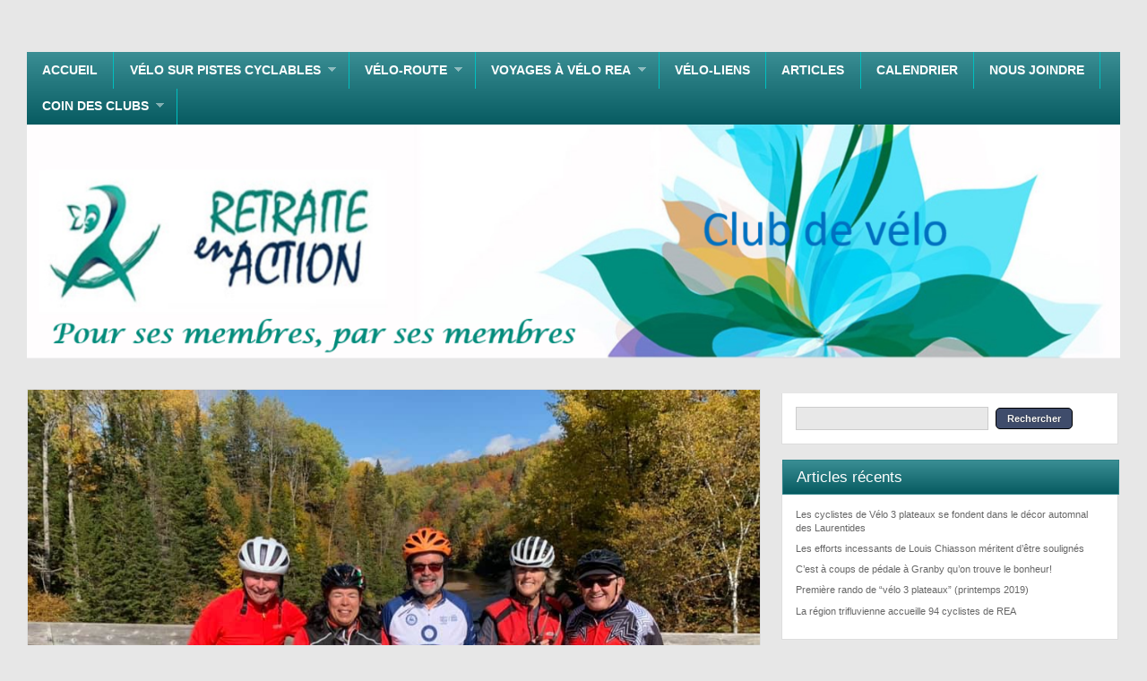

--- FILE ---
content_type: text/html; charset=UTF-8
request_url: https://www.retraiteenaction.ca/club-de-velo/les-cyclistes-de-velo-3-plateaux-se-fondent-dans-le-decor-automnal-des-laurentides/
body_size: 123959
content:
<!DOCTYPE html>
<!--[if lt IE 7 ]>	<html lang="en" class="no-js ie6"> <![endif]-->
<!--[if IE 7 ]>		<html lang="en" class="no-js ie7"> <![endif]-->
<!--[if IE 8 ]>		<html lang="en" class="no-js ie8"> <![endif]-->
<!--[if IE 9 ]>		<html lang="en" class="no-js ie9"> <![endif]-->
<!--[if (gt IE 9)|!(IE)]><!-->
<html dir="ltr" lang="fr-FR" prefix="og: https://ogp.me/ns#" xmlns:og="http://opengraphprotocol.org/schema/" xmlns:fb="http://www.facebook.com/2008/fbml" class="no-js"> <!--<![endif]-->

<head>
<meta charset="UTF-8" />
<meta name="viewport" content="width=device-width,initial-scale=1,maximum-scale=1,user-scalable=no">
<meta http-equiv="X-UA-Compatible" content="IE=edge,chrome=1">
<meta name="HandheldFriendly" content="true">
<link rel="profile" href="http://gmpg.org/xfn/11">
<title>Les cyclistes de Vélo 3 plateaux se fondent dans le décor automnal des Laurentides - Club de vélo</title>
<!-- STYLESHEET INIT -->
<link href="https://www.retraiteenaction.ca/club-de-velo/wp-content/themes/combomag/style.css" rel="stylesheet" type="text/css" />

<!-- favicon.ico location -->

<link rel="pingback" href="https://www.retraiteenaction.ca/club-de-velo/xmlrpc.php" />




		<!-- All in One SEO 4.9.3 - aioseo.com -->
	<meta name="description" content="Du 7 au 9 octobre 2019, une dizaine de cyclistes de REA se sont dirigés vers les Laurentides pour faire du vélo et admirer le coloris automnal sous la direction bienveillante d’Alain Lalonde. Allez voir l’article du Magazine Action pour plus de détails." />
	<meta name="robots" content="noindex, nofollow, max-image-preview:large" />
	<meta name="author" content="Daniel Bibeau"/>
	<link rel="canonical" href="https://www.retraiteenaction.ca/club-de-velo/les-cyclistes-de-velo-3-plateaux-se-fondent-dans-le-decor-automnal-des-laurentides/" />
	<meta name="generator" content="All in One SEO (AIOSEO) 4.9.3" />
		<meta property="og:locale" content="fr_FR" />
		<meta property="og:site_name" content="Club de vélo - Un site de Retraite en Action" />
		<meta property="og:type" content="article" />
		<meta property="og:title" content="Les cyclistes de Vélo 3 plateaux se fondent dans le décor automnal des Laurentides - Club de vélo" />
		<meta property="og:description" content="Du 7 au 9 octobre 2019, une dizaine de cyclistes de REA se sont dirigés vers les Laurentides pour faire du vélo et admirer le coloris automnal sous la direction bienveillante d’Alain Lalonde. Allez voir l’article du Magazine Action pour plus de détails." />
		<meta property="og:url" content="https://www.retraiteenaction.ca/club-de-velo/les-cyclistes-de-velo-3-plateaux-se-fondent-dans-le-decor-automnal-des-laurentides/" />
		<meta property="article:published_time" content="2019-11-06T21:54:25+00:00" />
		<meta property="article:modified_time" content="2019-11-08T21:55:27+00:00" />
		<meta name="twitter:card" content="summary_large_image" />
		<meta name="twitter:title" content="Les cyclistes de Vélo 3 plateaux se fondent dans le décor automnal des Laurentides - Club de vélo" />
		<meta name="twitter:description" content="Du 7 au 9 octobre 2019, une dizaine de cyclistes de REA se sont dirigés vers les Laurentides pour faire du vélo et admirer le coloris automnal sous la direction bienveillante d’Alain Lalonde. Allez voir l’article du Magazine Action pour plus de détails." />
		<script type="application/ld+json" class="aioseo-schema">
			{"@context":"https:\/\/schema.org","@graph":[{"@type":"BlogPosting","@id":"https:\/\/www.retraiteenaction.ca\/club-de-velo\/les-cyclistes-de-velo-3-plateaux-se-fondent-dans-le-decor-automnal-des-laurentides\/#blogposting","name":"Les cyclistes de V\u00e9lo 3 plateaux se fondent dans le d\u00e9cor automnal des Laurentides - Club de v\u00e9lo","headline":"Les cyclistes de V\u00e9lo 3 plateaux se fondent dans le d\u00e9cor automnal des Laurentides","author":{"@id":"https:\/\/www.retraiteenaction.ca\/club-de-velo\/author\/daniel\/#author"},"publisher":{"@id":"https:\/\/www.retraiteenaction.ca\/club-de-velo\/#organization"},"image":{"@type":"ImageObject","url":"https:\/\/www.retraiteenaction.ca\/club-de-velo\/wp-content\/uploads\/sites\/3\/2019\/11\/Automne-2019.jpg","width":960,"height":720},"datePublished":"2019-11-06T21:54:25+00:00","dateModified":"2019-11-08T21:55:27+00:00","inLanguage":"fr-FR","mainEntityOfPage":{"@id":"https:\/\/www.retraiteenaction.ca\/club-de-velo\/les-cyclistes-de-velo-3-plateaux-se-fondent-dans-le-decor-automnal-des-laurentides\/#webpage"},"isPartOf":{"@id":"https:\/\/www.retraiteenaction.ca\/club-de-velo\/les-cyclistes-de-velo-3-plateaux-se-fondent-dans-le-decor-automnal-des-laurentides\/#webpage"},"articleSection":"Club de v\u00e9lo"},{"@type":"BreadcrumbList","@id":"https:\/\/www.retraiteenaction.ca\/club-de-velo\/les-cyclistes-de-velo-3-plateaux-se-fondent-dans-le-decor-automnal-des-laurentides\/#breadcrumblist","itemListElement":[{"@type":"ListItem","@id":"https:\/\/www.retraiteenaction.ca\/club-de-velo#listItem","position":1,"name":"Home","item":"https:\/\/www.retraiteenaction.ca\/club-de-velo","nextItem":{"@type":"ListItem","@id":"https:\/\/www.retraiteenaction.ca\/club-de-velo\/category\/club-de-velo\/#listItem","name":"Club de v\u00e9lo"}},{"@type":"ListItem","@id":"https:\/\/www.retraiteenaction.ca\/club-de-velo\/category\/club-de-velo\/#listItem","position":2,"name":"Club de v\u00e9lo","item":"https:\/\/www.retraiteenaction.ca\/club-de-velo\/category\/club-de-velo\/","nextItem":{"@type":"ListItem","@id":"https:\/\/www.retraiteenaction.ca\/club-de-velo\/les-cyclistes-de-velo-3-plateaux-se-fondent-dans-le-decor-automnal-des-laurentides\/#listItem","name":"Les cyclistes de V\u00e9lo 3 plateaux se fondent dans le d\u00e9cor automnal des Laurentides"},"previousItem":{"@type":"ListItem","@id":"https:\/\/www.retraiteenaction.ca\/club-de-velo#listItem","name":"Home"}},{"@type":"ListItem","@id":"https:\/\/www.retraiteenaction.ca\/club-de-velo\/les-cyclistes-de-velo-3-plateaux-se-fondent-dans-le-decor-automnal-des-laurentides\/#listItem","position":3,"name":"Les cyclistes de V\u00e9lo 3 plateaux se fondent dans le d\u00e9cor automnal des Laurentides","previousItem":{"@type":"ListItem","@id":"https:\/\/www.retraiteenaction.ca\/club-de-velo\/category\/club-de-velo\/#listItem","name":"Club de v\u00e9lo"}}]},{"@type":"Organization","@id":"https:\/\/www.retraiteenaction.ca\/club-de-velo\/#organization","name":"Club de v\u00e9lo","description":"Un site de Retraite en Action","url":"https:\/\/www.retraiteenaction.ca\/club-de-velo\/"},{"@type":"Person","@id":"https:\/\/www.retraiteenaction.ca\/club-de-velo\/author\/daniel\/#author","url":"https:\/\/www.retraiteenaction.ca\/club-de-velo\/author\/daniel\/","name":"Daniel Bibeau","image":{"@type":"ImageObject","@id":"https:\/\/www.retraiteenaction.ca\/club-de-velo\/les-cyclistes-de-velo-3-plateaux-se-fondent-dans-le-decor-automnal-des-laurentides\/#authorImage","url":"https:\/\/secure.gravatar.com\/avatar\/28357d506c9a917ff9cd5ed3d1dce4677bd0ff2a1759ae6257f1bcb7020fd833?s=96&d=mm&r=g","width":96,"height":96,"caption":"Daniel Bibeau"}},{"@type":"WebPage","@id":"https:\/\/www.retraiteenaction.ca\/club-de-velo\/les-cyclistes-de-velo-3-plateaux-se-fondent-dans-le-decor-automnal-des-laurentides\/#webpage","url":"https:\/\/www.retraiteenaction.ca\/club-de-velo\/les-cyclistes-de-velo-3-plateaux-se-fondent-dans-le-decor-automnal-des-laurentides\/","name":"Les cyclistes de V\u00e9lo 3 plateaux se fondent dans le d\u00e9cor automnal des Laurentides - Club de v\u00e9lo","description":"Du 7 au 9 octobre 2019, une dizaine de cyclistes de REA se sont dirig\u00e9s vers les Laurentides pour faire du v\u00e9lo et admirer le coloris automnal sous la direction bienveillante d\u2019Alain Lalonde. Allez voir l\u2019article du Magazine Action pour plus de d\u00e9tails.","inLanguage":"fr-FR","isPartOf":{"@id":"https:\/\/www.retraiteenaction.ca\/club-de-velo\/#website"},"breadcrumb":{"@id":"https:\/\/www.retraiteenaction.ca\/club-de-velo\/les-cyclistes-de-velo-3-plateaux-se-fondent-dans-le-decor-automnal-des-laurentides\/#breadcrumblist"},"author":{"@id":"https:\/\/www.retraiteenaction.ca\/club-de-velo\/author\/daniel\/#author"},"creator":{"@id":"https:\/\/www.retraiteenaction.ca\/club-de-velo\/author\/daniel\/#author"},"image":{"@type":"ImageObject","url":"https:\/\/www.retraiteenaction.ca\/club-de-velo\/wp-content\/uploads\/sites\/3\/2019\/11\/Automne-2019.jpg","@id":"https:\/\/www.retraiteenaction.ca\/club-de-velo\/les-cyclistes-de-velo-3-plateaux-se-fondent-dans-le-decor-automnal-des-laurentides\/#mainImage","width":960,"height":720},"primaryImageOfPage":{"@id":"https:\/\/www.retraiteenaction.ca\/club-de-velo\/les-cyclistes-de-velo-3-plateaux-se-fondent-dans-le-decor-automnal-des-laurentides\/#mainImage"},"datePublished":"2019-11-06T21:54:25+00:00","dateModified":"2019-11-08T21:55:27+00:00"},{"@type":"WebSite","@id":"https:\/\/www.retraiteenaction.ca\/club-de-velo\/#website","url":"https:\/\/www.retraiteenaction.ca\/club-de-velo\/","name":"Club de v\u00e9lo","description":"Un site de Retraite en Action","inLanguage":"fr-FR","publisher":{"@id":"https:\/\/www.retraiteenaction.ca\/club-de-velo\/#organization"}}]}
		</script>
		<!-- All in One SEO -->

<link rel="alternate" type="application/rss+xml" title="Club de vélo &raquo; Flux" href="https://www.retraiteenaction.ca/club-de-velo/feed/" />
<link rel="alternate" type="application/rss+xml" title="Club de vélo &raquo; Flux des commentaires" href="https://www.retraiteenaction.ca/club-de-velo/comments/feed/" />
<style type="text/css">.brave_popup{display:none}</style><script data-no-optimize="1"> var brave_popup_data = {}; var bravepop_emailValidation=false; var brave_popup_videos = {};  var brave_popup_formData = {};var brave_popup_adminUser = false; var brave_popup_pageInfo = {"type":"single","pageID":11233,"singleType":"post"};  var bravepop_emailSuggestions={};</script><link rel="alternate" title="oEmbed (JSON)" type="application/json+oembed" href="https://www.retraiteenaction.ca/club-de-velo/wp-json/oembed/1.0/embed?url=https%3A%2F%2Fwww.retraiteenaction.ca%2Fclub-de-velo%2Fles-cyclistes-de-velo-3-plateaux-se-fondent-dans-le-decor-automnal-des-laurentides%2F" />
<link rel="alternate" title="oEmbed (XML)" type="text/xml+oembed" href="https://www.retraiteenaction.ca/club-de-velo/wp-json/oembed/1.0/embed?url=https%3A%2F%2Fwww.retraiteenaction.ca%2Fclub-de-velo%2Fles-cyclistes-de-velo-3-plateaux-se-fondent-dans-le-decor-automnal-des-laurentides%2F&#038;format=xml" />
		<!-- This site uses the Google Analytics by MonsterInsights plugin v9.11.1 - Using Analytics tracking - https://www.monsterinsights.com/ -->
							<script src="//www.googletagmanager.com/gtag/js?id=G-VR5G89D941"  data-cfasync="false" data-wpfc-render="false" type="text/javascript" async></script>
			<script data-cfasync="false" data-wpfc-render="false" type="text/javascript">
				var mi_version = '9.11.1';
				var mi_track_user = true;
				var mi_no_track_reason = '';
								var MonsterInsightsDefaultLocations = {"page_location":"https:\/\/www.retraiteenaction.ca\/club-de-velo\/les-cyclistes-de-velo-3-plateaux-se-fondent-dans-le-decor-automnal-des-laurentides\/"};
								if ( typeof MonsterInsightsPrivacyGuardFilter === 'function' ) {
					var MonsterInsightsLocations = (typeof MonsterInsightsExcludeQuery === 'object') ? MonsterInsightsPrivacyGuardFilter( MonsterInsightsExcludeQuery ) : MonsterInsightsPrivacyGuardFilter( MonsterInsightsDefaultLocations );
				} else {
					var MonsterInsightsLocations = (typeof MonsterInsightsExcludeQuery === 'object') ? MonsterInsightsExcludeQuery : MonsterInsightsDefaultLocations;
				}

								var disableStrs = [
										'ga-disable-G-VR5G89D941',
									];

				/* Function to detect opted out users */
				function __gtagTrackerIsOptedOut() {
					for (var index = 0; index < disableStrs.length; index++) {
						if (document.cookie.indexOf(disableStrs[index] + '=true') > -1) {
							return true;
						}
					}

					return false;
				}

				/* Disable tracking if the opt-out cookie exists. */
				if (__gtagTrackerIsOptedOut()) {
					for (var index = 0; index < disableStrs.length; index++) {
						window[disableStrs[index]] = true;
					}
				}

				/* Opt-out function */
				function __gtagTrackerOptout() {
					for (var index = 0; index < disableStrs.length; index++) {
						document.cookie = disableStrs[index] + '=true; expires=Thu, 31 Dec 2099 23:59:59 UTC; path=/';
						window[disableStrs[index]] = true;
					}
				}

				if ('undefined' === typeof gaOptout) {
					function gaOptout() {
						__gtagTrackerOptout();
					}
				}
								window.dataLayer = window.dataLayer || [];

				window.MonsterInsightsDualTracker = {
					helpers: {},
					trackers: {},
				};
				if (mi_track_user) {
					function __gtagDataLayer() {
						dataLayer.push(arguments);
					}

					function __gtagTracker(type, name, parameters) {
						if (!parameters) {
							parameters = {};
						}

						if (parameters.send_to) {
							__gtagDataLayer.apply(null, arguments);
							return;
						}

						if (type === 'event') {
														parameters.send_to = monsterinsights_frontend.v4_id;
							var hookName = name;
							if (typeof parameters['event_category'] !== 'undefined') {
								hookName = parameters['event_category'] + ':' + name;
							}

							if (typeof MonsterInsightsDualTracker.trackers[hookName] !== 'undefined') {
								MonsterInsightsDualTracker.trackers[hookName](parameters);
							} else {
								__gtagDataLayer('event', name, parameters);
							}
							
						} else {
							__gtagDataLayer.apply(null, arguments);
						}
					}

					__gtagTracker('js', new Date());
					__gtagTracker('set', {
						'developer_id.dZGIzZG': true,
											});
					if ( MonsterInsightsLocations.page_location ) {
						__gtagTracker('set', MonsterInsightsLocations);
					}
										__gtagTracker('config', 'G-VR5G89D941', {"forceSSL":"true"} );
										window.gtag = __gtagTracker;										(function () {
						/* https://developers.google.com/analytics/devguides/collection/analyticsjs/ */
						/* ga and __gaTracker compatibility shim. */
						var noopfn = function () {
							return null;
						};
						var newtracker = function () {
							return new Tracker();
						};
						var Tracker = function () {
							return null;
						};
						var p = Tracker.prototype;
						p.get = noopfn;
						p.set = noopfn;
						p.send = function () {
							var args = Array.prototype.slice.call(arguments);
							args.unshift('send');
							__gaTracker.apply(null, args);
						};
						var __gaTracker = function () {
							var len = arguments.length;
							if (len === 0) {
								return;
							}
							var f = arguments[len - 1];
							if (typeof f !== 'object' || f === null || typeof f.hitCallback !== 'function') {
								if ('send' === arguments[0]) {
									var hitConverted, hitObject = false, action;
									if ('event' === arguments[1]) {
										if ('undefined' !== typeof arguments[3]) {
											hitObject = {
												'eventAction': arguments[3],
												'eventCategory': arguments[2],
												'eventLabel': arguments[4],
												'value': arguments[5] ? arguments[5] : 1,
											}
										}
									}
									if ('pageview' === arguments[1]) {
										if ('undefined' !== typeof arguments[2]) {
											hitObject = {
												'eventAction': 'page_view',
												'page_path': arguments[2],
											}
										}
									}
									if (typeof arguments[2] === 'object') {
										hitObject = arguments[2];
									}
									if (typeof arguments[5] === 'object') {
										Object.assign(hitObject, arguments[5]);
									}
									if ('undefined' !== typeof arguments[1].hitType) {
										hitObject = arguments[1];
										if ('pageview' === hitObject.hitType) {
											hitObject.eventAction = 'page_view';
										}
									}
									if (hitObject) {
										action = 'timing' === arguments[1].hitType ? 'timing_complete' : hitObject.eventAction;
										hitConverted = mapArgs(hitObject);
										__gtagTracker('event', action, hitConverted);
									}
								}
								return;
							}

							function mapArgs(args) {
								var arg, hit = {};
								var gaMap = {
									'eventCategory': 'event_category',
									'eventAction': 'event_action',
									'eventLabel': 'event_label',
									'eventValue': 'event_value',
									'nonInteraction': 'non_interaction',
									'timingCategory': 'event_category',
									'timingVar': 'name',
									'timingValue': 'value',
									'timingLabel': 'event_label',
									'page': 'page_path',
									'location': 'page_location',
									'title': 'page_title',
									'referrer' : 'page_referrer',
								};
								for (arg in args) {
																		if (!(!args.hasOwnProperty(arg) || !gaMap.hasOwnProperty(arg))) {
										hit[gaMap[arg]] = args[arg];
									} else {
										hit[arg] = args[arg];
									}
								}
								return hit;
							}

							try {
								f.hitCallback();
							} catch (ex) {
							}
						};
						__gaTracker.create = newtracker;
						__gaTracker.getByName = newtracker;
						__gaTracker.getAll = function () {
							return [];
						};
						__gaTracker.remove = noopfn;
						__gaTracker.loaded = true;
						window['__gaTracker'] = __gaTracker;
					})();
									} else {
										console.log("");
					(function () {
						function __gtagTracker() {
							return null;
						}

						window['__gtagTracker'] = __gtagTracker;
						window['gtag'] = __gtagTracker;
					})();
									}
			</script>
							<!-- / Google Analytics by MonsterInsights -->
		<style id='wp-img-auto-sizes-contain-inline-css' type='text/css'>
img:is([sizes=auto i],[sizes^="auto," i]){contain-intrinsic-size:3000px 1500px}
/*# sourceURL=wp-img-auto-sizes-contain-inline-css */
</style>
<link rel='stylesheet' id='sdm-styles-css' href='https://www.retraiteenaction.ca/club-de-velo/wp-content/plugins/simple-download-monitor/css/sdm_wp_styles.css?ver=6.9' type='text/css' media='all' />
<link rel='stylesheet' id='dashicons-css' href='https://www.retraiteenaction.ca/club-de-velo/wp-includes/css/dashicons.min.css?ver=6.9' type='text/css' media='all' />
<link rel='stylesheet' id='admin-bar-css' href='https://www.retraiteenaction.ca/club-de-velo/wp-includes/css/admin-bar.min.css?ver=6.9' type='text/css' media='all' />
<style id='admin-bar-inline-css' type='text/css'>

		@media screen { html { margin-top: 32px !important; } }
		@media screen and ( max-width: 782px ) { html { margin-top: 46px !important; } }
	
@media print { #wpadminbar { display:none; } }
/*# sourceURL=admin-bar-inline-css */
</style>
<style id='wp-emoji-styles-inline-css' type='text/css'>

	img.wp-smiley, img.emoji {
		display: inline !important;
		border: none !important;
		box-shadow: none !important;
		height: 1em !important;
		width: 1em !important;
		margin: 0 0.07em !important;
		vertical-align: -0.1em !important;
		background: none !important;
		padding: 0 !important;
	}
/*# sourceURL=wp-emoji-styles-inline-css */
</style>
<style id='wp-block-library-inline-css' type='text/css'>
:root{--wp-block-synced-color:#7a00df;--wp-block-synced-color--rgb:122,0,223;--wp-bound-block-color:var(--wp-block-synced-color);--wp-editor-canvas-background:#ddd;--wp-admin-theme-color:#007cba;--wp-admin-theme-color--rgb:0,124,186;--wp-admin-theme-color-darker-10:#006ba1;--wp-admin-theme-color-darker-10--rgb:0,107,160.5;--wp-admin-theme-color-darker-20:#005a87;--wp-admin-theme-color-darker-20--rgb:0,90,135;--wp-admin-border-width-focus:2px}@media (min-resolution:192dpi){:root{--wp-admin-border-width-focus:1.5px}}.wp-element-button{cursor:pointer}:root .has-very-light-gray-background-color{background-color:#eee}:root .has-very-dark-gray-background-color{background-color:#313131}:root .has-very-light-gray-color{color:#eee}:root .has-very-dark-gray-color{color:#313131}:root .has-vivid-green-cyan-to-vivid-cyan-blue-gradient-background{background:linear-gradient(135deg,#00d084,#0693e3)}:root .has-purple-crush-gradient-background{background:linear-gradient(135deg,#34e2e4,#4721fb 50%,#ab1dfe)}:root .has-hazy-dawn-gradient-background{background:linear-gradient(135deg,#faaca8,#dad0ec)}:root .has-subdued-olive-gradient-background{background:linear-gradient(135deg,#fafae1,#67a671)}:root .has-atomic-cream-gradient-background{background:linear-gradient(135deg,#fdd79a,#004a59)}:root .has-nightshade-gradient-background{background:linear-gradient(135deg,#330968,#31cdcf)}:root .has-midnight-gradient-background{background:linear-gradient(135deg,#020381,#2874fc)}:root{--wp--preset--font-size--normal:16px;--wp--preset--font-size--huge:42px}.has-regular-font-size{font-size:1em}.has-larger-font-size{font-size:2.625em}.has-normal-font-size{font-size:var(--wp--preset--font-size--normal)}.has-huge-font-size{font-size:var(--wp--preset--font-size--huge)}:root .has-text-align-center{text-align:center}:root .has-text-align-left{text-align:left}:root .has-text-align-right{text-align:right}.has-fit-text{white-space:nowrap!important}#end-resizable-editor-section{display:none}.aligncenter{clear:both}.items-justified-left{justify-content:flex-start}.items-justified-center{justify-content:center}.items-justified-right{justify-content:flex-end}.items-justified-space-between{justify-content:space-between}.screen-reader-text{word-wrap:normal!important;border:0;clip-path:inset(50%);height:1px;margin:-1px;overflow:hidden;padding:0;position:absolute;width:1px}.screen-reader-text:focus{background-color:#ddd;clip-path:none;color:#444;display:block;font-size:1em;height:auto;left:5px;line-height:normal;padding:15px 23px 14px;text-decoration:none;top:5px;width:auto;z-index:100000}html :where(.has-border-color){border-style:solid}html :where([style*=border-top-color]){border-top-style:solid}html :where([style*=border-right-color]){border-right-style:solid}html :where([style*=border-bottom-color]){border-bottom-style:solid}html :where([style*=border-left-color]){border-left-style:solid}html :where([style*=border-width]){border-style:solid}html :where([style*=border-top-width]){border-top-style:solid}html :where([style*=border-right-width]){border-right-style:solid}html :where([style*=border-bottom-width]){border-bottom-style:solid}html :where([style*=border-left-width]){border-left-style:solid}html :where(img[class*=wp-image-]){height:auto;max-width:100%}:where(figure){margin:0 0 1em}html :where(.is-position-sticky){--wp-admin--admin-bar--position-offset:var(--wp-admin--admin-bar--height,0px)}@media screen and (max-width:600px){html :where(.is-position-sticky){--wp-admin--admin-bar--position-offset:0px}}

/*# sourceURL=wp-block-library-inline-css */
</style><style id='global-styles-inline-css' type='text/css'>
:root{--wp--preset--aspect-ratio--square: 1;--wp--preset--aspect-ratio--4-3: 4/3;--wp--preset--aspect-ratio--3-4: 3/4;--wp--preset--aspect-ratio--3-2: 3/2;--wp--preset--aspect-ratio--2-3: 2/3;--wp--preset--aspect-ratio--16-9: 16/9;--wp--preset--aspect-ratio--9-16: 9/16;--wp--preset--color--black: #000000;--wp--preset--color--cyan-bluish-gray: #abb8c3;--wp--preset--color--white: #ffffff;--wp--preset--color--pale-pink: #f78da7;--wp--preset--color--vivid-red: #cf2e2e;--wp--preset--color--luminous-vivid-orange: #ff6900;--wp--preset--color--luminous-vivid-amber: #fcb900;--wp--preset--color--light-green-cyan: #7bdcb5;--wp--preset--color--vivid-green-cyan: #00d084;--wp--preset--color--pale-cyan-blue: #8ed1fc;--wp--preset--color--vivid-cyan-blue: #0693e3;--wp--preset--color--vivid-purple: #9b51e0;--wp--preset--gradient--vivid-cyan-blue-to-vivid-purple: linear-gradient(135deg,rgb(6,147,227) 0%,rgb(155,81,224) 100%);--wp--preset--gradient--light-green-cyan-to-vivid-green-cyan: linear-gradient(135deg,rgb(122,220,180) 0%,rgb(0,208,130) 100%);--wp--preset--gradient--luminous-vivid-amber-to-luminous-vivid-orange: linear-gradient(135deg,rgb(252,185,0) 0%,rgb(255,105,0) 100%);--wp--preset--gradient--luminous-vivid-orange-to-vivid-red: linear-gradient(135deg,rgb(255,105,0) 0%,rgb(207,46,46) 100%);--wp--preset--gradient--very-light-gray-to-cyan-bluish-gray: linear-gradient(135deg,rgb(238,238,238) 0%,rgb(169,184,195) 100%);--wp--preset--gradient--cool-to-warm-spectrum: linear-gradient(135deg,rgb(74,234,220) 0%,rgb(151,120,209) 20%,rgb(207,42,186) 40%,rgb(238,44,130) 60%,rgb(251,105,98) 80%,rgb(254,248,76) 100%);--wp--preset--gradient--blush-light-purple: linear-gradient(135deg,rgb(255,206,236) 0%,rgb(152,150,240) 100%);--wp--preset--gradient--blush-bordeaux: linear-gradient(135deg,rgb(254,205,165) 0%,rgb(254,45,45) 50%,rgb(107,0,62) 100%);--wp--preset--gradient--luminous-dusk: linear-gradient(135deg,rgb(255,203,112) 0%,rgb(199,81,192) 50%,rgb(65,88,208) 100%);--wp--preset--gradient--pale-ocean: linear-gradient(135deg,rgb(255,245,203) 0%,rgb(182,227,212) 50%,rgb(51,167,181) 100%);--wp--preset--gradient--electric-grass: linear-gradient(135deg,rgb(202,248,128) 0%,rgb(113,206,126) 100%);--wp--preset--gradient--midnight: linear-gradient(135deg,rgb(2,3,129) 0%,rgb(40,116,252) 100%);--wp--preset--font-size--small: 13px;--wp--preset--font-size--medium: 20px;--wp--preset--font-size--large: 36px;--wp--preset--font-size--x-large: 42px;--wp--preset--spacing--20: 0.44rem;--wp--preset--spacing--30: 0.67rem;--wp--preset--spacing--40: 1rem;--wp--preset--spacing--50: 1.5rem;--wp--preset--spacing--60: 2.25rem;--wp--preset--spacing--70: 3.38rem;--wp--preset--spacing--80: 5.06rem;--wp--preset--shadow--natural: 6px 6px 9px rgba(0, 0, 0, 0.2);--wp--preset--shadow--deep: 12px 12px 50px rgba(0, 0, 0, 0.4);--wp--preset--shadow--sharp: 6px 6px 0px rgba(0, 0, 0, 0.2);--wp--preset--shadow--outlined: 6px 6px 0px -3px rgb(255, 255, 255), 6px 6px rgb(0, 0, 0);--wp--preset--shadow--crisp: 6px 6px 0px rgb(0, 0, 0);}:where(.is-layout-flex){gap: 0.5em;}:where(.is-layout-grid){gap: 0.5em;}body .is-layout-flex{display: flex;}.is-layout-flex{flex-wrap: wrap;align-items: center;}.is-layout-flex > :is(*, div){margin: 0;}body .is-layout-grid{display: grid;}.is-layout-grid > :is(*, div){margin: 0;}:where(.wp-block-columns.is-layout-flex){gap: 2em;}:where(.wp-block-columns.is-layout-grid){gap: 2em;}:where(.wp-block-post-template.is-layout-flex){gap: 1.25em;}:where(.wp-block-post-template.is-layout-grid){gap: 1.25em;}.has-black-color{color: var(--wp--preset--color--black) !important;}.has-cyan-bluish-gray-color{color: var(--wp--preset--color--cyan-bluish-gray) !important;}.has-white-color{color: var(--wp--preset--color--white) !important;}.has-pale-pink-color{color: var(--wp--preset--color--pale-pink) !important;}.has-vivid-red-color{color: var(--wp--preset--color--vivid-red) !important;}.has-luminous-vivid-orange-color{color: var(--wp--preset--color--luminous-vivid-orange) !important;}.has-luminous-vivid-amber-color{color: var(--wp--preset--color--luminous-vivid-amber) !important;}.has-light-green-cyan-color{color: var(--wp--preset--color--light-green-cyan) !important;}.has-vivid-green-cyan-color{color: var(--wp--preset--color--vivid-green-cyan) !important;}.has-pale-cyan-blue-color{color: var(--wp--preset--color--pale-cyan-blue) !important;}.has-vivid-cyan-blue-color{color: var(--wp--preset--color--vivid-cyan-blue) !important;}.has-vivid-purple-color{color: var(--wp--preset--color--vivid-purple) !important;}.has-black-background-color{background-color: var(--wp--preset--color--black) !important;}.has-cyan-bluish-gray-background-color{background-color: var(--wp--preset--color--cyan-bluish-gray) !important;}.has-white-background-color{background-color: var(--wp--preset--color--white) !important;}.has-pale-pink-background-color{background-color: var(--wp--preset--color--pale-pink) !important;}.has-vivid-red-background-color{background-color: var(--wp--preset--color--vivid-red) !important;}.has-luminous-vivid-orange-background-color{background-color: var(--wp--preset--color--luminous-vivid-orange) !important;}.has-luminous-vivid-amber-background-color{background-color: var(--wp--preset--color--luminous-vivid-amber) !important;}.has-light-green-cyan-background-color{background-color: var(--wp--preset--color--light-green-cyan) !important;}.has-vivid-green-cyan-background-color{background-color: var(--wp--preset--color--vivid-green-cyan) !important;}.has-pale-cyan-blue-background-color{background-color: var(--wp--preset--color--pale-cyan-blue) !important;}.has-vivid-cyan-blue-background-color{background-color: var(--wp--preset--color--vivid-cyan-blue) !important;}.has-vivid-purple-background-color{background-color: var(--wp--preset--color--vivid-purple) !important;}.has-black-border-color{border-color: var(--wp--preset--color--black) !important;}.has-cyan-bluish-gray-border-color{border-color: var(--wp--preset--color--cyan-bluish-gray) !important;}.has-white-border-color{border-color: var(--wp--preset--color--white) !important;}.has-pale-pink-border-color{border-color: var(--wp--preset--color--pale-pink) !important;}.has-vivid-red-border-color{border-color: var(--wp--preset--color--vivid-red) !important;}.has-luminous-vivid-orange-border-color{border-color: var(--wp--preset--color--luminous-vivid-orange) !important;}.has-luminous-vivid-amber-border-color{border-color: var(--wp--preset--color--luminous-vivid-amber) !important;}.has-light-green-cyan-border-color{border-color: var(--wp--preset--color--light-green-cyan) !important;}.has-vivid-green-cyan-border-color{border-color: var(--wp--preset--color--vivid-green-cyan) !important;}.has-pale-cyan-blue-border-color{border-color: var(--wp--preset--color--pale-cyan-blue) !important;}.has-vivid-cyan-blue-border-color{border-color: var(--wp--preset--color--vivid-cyan-blue) !important;}.has-vivid-purple-border-color{border-color: var(--wp--preset--color--vivid-purple) !important;}.has-vivid-cyan-blue-to-vivid-purple-gradient-background{background: var(--wp--preset--gradient--vivid-cyan-blue-to-vivid-purple) !important;}.has-light-green-cyan-to-vivid-green-cyan-gradient-background{background: var(--wp--preset--gradient--light-green-cyan-to-vivid-green-cyan) !important;}.has-luminous-vivid-amber-to-luminous-vivid-orange-gradient-background{background: var(--wp--preset--gradient--luminous-vivid-amber-to-luminous-vivid-orange) !important;}.has-luminous-vivid-orange-to-vivid-red-gradient-background{background: var(--wp--preset--gradient--luminous-vivid-orange-to-vivid-red) !important;}.has-very-light-gray-to-cyan-bluish-gray-gradient-background{background: var(--wp--preset--gradient--very-light-gray-to-cyan-bluish-gray) !important;}.has-cool-to-warm-spectrum-gradient-background{background: var(--wp--preset--gradient--cool-to-warm-spectrum) !important;}.has-blush-light-purple-gradient-background{background: var(--wp--preset--gradient--blush-light-purple) !important;}.has-blush-bordeaux-gradient-background{background: var(--wp--preset--gradient--blush-bordeaux) !important;}.has-luminous-dusk-gradient-background{background: var(--wp--preset--gradient--luminous-dusk) !important;}.has-pale-ocean-gradient-background{background: var(--wp--preset--gradient--pale-ocean) !important;}.has-electric-grass-gradient-background{background: var(--wp--preset--gradient--electric-grass) !important;}.has-midnight-gradient-background{background: var(--wp--preset--gradient--midnight) !important;}.has-small-font-size{font-size: var(--wp--preset--font-size--small) !important;}.has-medium-font-size{font-size: var(--wp--preset--font-size--medium) !important;}.has-large-font-size{font-size: var(--wp--preset--font-size--large) !important;}.has-x-large-font-size{font-size: var(--wp--preset--font-size--x-large) !important;}
/*# sourceURL=global-styles-inline-css */
</style>

<style id='classic-theme-styles-inline-css' type='text/css'>
.wp-block-button__link{background-color:#32373c;border-radius:9999px;box-shadow:none;color:#fff;font-size:1.125em;padding:calc(.667em + 2px) calc(1.333em + 2px);text-decoration:none}.wp-block-file__button{background:#32373c;color:#fff}.wp-block-accordion-heading{margin:0}.wp-block-accordion-heading__toggle{background-color:inherit!important;color:inherit!important}.wp-block-accordion-heading__toggle:not(:focus-visible){outline:none}.wp-block-accordion-heading__toggle:focus,.wp-block-accordion-heading__toggle:hover{background-color:inherit!important;border:none;box-shadow:none;color:inherit;padding:var(--wp--preset--spacing--20,1em) 0;text-decoration:none}.wp-block-accordion-heading__toggle:focus-visible{outline:auto;outline-offset:0}
/*# sourceURL=https://www.retraiteenaction.ca/club-de-velo/wp-content/plugins/gutenberg/build/styles/block-library/classic.css */
</style>
<link rel='stylesheet' id='bp-admin-bar-css' href='https://www.retraiteenaction.ca/club-de-velo/wp-content/plugins/buddypress/bp-core/css/admin-bar.min.css?ver=14.4.0' type='text/css' media='all' />
<link rel='stylesheet' id='contact-form-7-css' href='https://www.retraiteenaction.ca/club-de-velo/wp-content/plugins/contact-form-7/includes/css/styles.css?ver=6.1.4' type='text/css' media='all' />
<link rel='stylesheet' id='ditty-news-ticker-font-css' href='https://www.retraiteenaction.ca/club-de-velo/wp-content/plugins/ditty-news-ticker/legacy/inc/static/libs/fontastic/styles.css?ver=3.1.63' type='text/css' media='all' />
<link rel='stylesheet' id='ditty-news-ticker-css' href='https://www.retraiteenaction.ca/club-de-velo/wp-content/plugins/ditty-news-ticker/legacy/inc/static/css/style.css?ver=3.1.63' type='text/css' media='all' />
<link rel='stylesheet' id='ditty-displays-css' href='https://www.retraiteenaction.ca/club-de-velo/wp-content/plugins/ditty-news-ticker/assets/build/dittyDisplays.css?ver=3.1.63' type='text/css' media='all' />
<link rel='stylesheet' id='ditty-fontawesome-css' href='https://www.retraiteenaction.ca/club-de-velo/wp-content/plugins/ditty-news-ticker/includes/libs/fontawesome-6.4.0/css/all.css?ver=6.4.0' type='text/css' media='' />
<link rel='stylesheet' id='foobox-free-min-css' href='https://www.retraiteenaction.ca/club-de-velo/wp-content/plugins/foobox-image-lightbox/free/css/foobox.free.min.css?ver=2.7.35' type='text/css' media='all' />
<link rel='stylesheet' id='leaflet_style-css' href='https://www.retraiteenaction.ca/club-de-velo/wp-content/plugins/gpx-viewer/css/leaflet.css' type='text/css' media='' />
<link rel='stylesheet' id='leaflet_style_scalebar-css' href='https://www.retraiteenaction.ca/club-de-velo/wp-content/plugins/gpx-viewer/css/leaflet-betterscale.css' type='text/css' media='' />
<link rel='stylesheet' id='gpxv_style-css' href='https://www.retraiteenaction.ca/club-de-velo/wp-content/plugins/gpx-viewer/css/gpxViewer.css' type='text/css' media='' />
<link rel='stylesheet' id='hide-admin-bar-based-on-user-roles-css' href='https://www.retraiteenaction.ca/club-de-velo/wp-content/plugins/hide-admin-bar-based-on-user-roles/public/css/hide-admin-bar-based-on-user-roles-public.css?ver=7.0.2' type='text/css' media='all' />
<link rel='stylesheet' id='superfish-css' href='https://www.retraiteenaction.ca/club-de-velo/wp-content/themes/combomag/lib/scripts/superfish-menu/css/superfish.css?ver=1.4' type='text/css' media='all' />
<link rel='stylesheet' id='tabber-css' href='https://www.retraiteenaction.ca/club-de-velo/wp-content/themes/combomag/lib/scripts/tabber/tabber.css?ver=1.4' type='text/css' media='all' />
<link rel='stylesheet' id='font-awesome-css' href='https://www.retraiteenaction.ca/club-de-velo/wp-content/themes/combomag/lib/scripts/fontawesome/css/font-awesome.css?ver=1.4' type='text/css' media='all' />
<link rel='stylesheet' id='style_login_widget-css' href='https://www.retraiteenaction.ca/club-de-velo/wp-content/plugins/miniorange-login-with-eve-online-google-facebook/css/style_login_widget.min.css?ver=6.26.17' type='text/css' media='all' />
<link rel='stylesheet' id='my-calendar-lists-css' href='https://www.retraiteenaction.ca/club-de-velo/wp-content/plugins/my-calendar/css/list-presets.css?ver=3.6.17' type='text/css' media='all' />
<link rel='stylesheet' id='my-calendar-reset-css' href='https://www.retraiteenaction.ca/club-de-velo/wp-content/plugins/my-calendar/css/reset.css?ver=3.6.17' type='text/css' media='all' />
<link rel='stylesheet' id='my-calendar-style-css' href='https://www.retraiteenaction.ca/club-de-velo/wp-content/plugins/my-calendar/styles/refresh.css?ver=3.6.17-refresh-css' type='text/css' media='all' />
<style id='my-calendar-style-inline-css' type='text/css'>

/* Styles by My Calendar - Joe Dolson https://www.joedolson.com/ */

.my-calendar-modal .event-title svg { background-color: #ffff0f; padding: 3px; }
.mc-main .mc_vlo-sur-pistes-cyclables .event-title, .mc-main .mc_vlo-sur-pistes-cyclables .event-title a { background: #ffff0f !important; color: #000000 !important; }
.mc-main .mc_vlo-sur-pistes-cyclables .event-title button { background: #ffff0f !important; color: #000000 !important; }
.mc-main .mc_vlo-sur-pistes-cyclables .event-title a:hover, .mc-main .mc_vlo-sur-pistes-cyclables .event-title a:focus { background: #ffff42 !important;}
.mc-main .mc_vlo-sur-pistes-cyclables .event-title button:hover, .mc-main .mc_vlo-sur-pistes-cyclables .event-title button:focus { background: #ffff42 !important;}
.my-calendar-modal .event-title svg { background-color: #1e73be; padding: 3px; }
.mc-main .mc_vlo--vitesse-rduite .event-title, .mc-main .mc_vlo--vitesse-rduite .event-title a { background: #1e73be !important; color: #ffffff !important; }
.mc-main .mc_vlo--vitesse-rduite .event-title button { background: #1e73be !important; color: #ffffff !important; }
.mc-main .mc_vlo--vitesse-rduite .event-title a:hover, .mc-main .mc_vlo--vitesse-rduite .event-title a:focus { background: #00408b !important;}
.mc-main .mc_vlo--vitesse-rduite .event-title button:hover, .mc-main .mc_vlo--vitesse-rduite .event-title button:focus { background: #00408b !important;}
.my-calendar-modal .event-title svg { background-color: #8224e3; padding: 3px; }
.mc-main .mc_tous-les-groupes .event-title, .mc-main .mc_tous-les-groupes .event-title a { background: #8224e3 !important; color: #ffffff !important; }
.mc-main .mc_tous-les-groupes .event-title button { background: #8224e3 !important; color: #ffffff !important; }
.mc-main .mc_tous-les-groupes .event-title a:hover, .mc-main .mc_tous-les-groupes .event-title a:focus { background: #4f00b0 !important;}
.mc-main .mc_tous-les-groupes .event-title button:hover, .mc-main .mc_tous-les-groupes .event-title button:focus { background: #4f00b0 !important;}
.my-calendar-modal .event-title svg { background-color: #81d742; padding: 3px; }
.mc-main .mc_vlo-route .event-title, .mc-main .mc_vlo-route .event-title a { background: #81d742 !important; color: #000000 !important; }
.mc-main .mc_vlo-route .event-title button { background: #81d742 !important; color: #000000 !important; }
.mc-main .mc_vlo-route .event-title a:hover, .mc-main .mc_vlo-route .event-title a:focus { background: #b4ff75 !important;}
.mc-main .mc_vlo-route .event-title button:hover, .mc-main .mc_vlo-route .event-title button:focus { background: #b4ff75 !important;}
.mc-main, .mc-event, .my-calendar-modal, .my-calendar-modal-overlay, .mc-event-list {--primary-dark: #313233; --primary-light: #fff; --secondary-light: #fff; --secondary-dark: #000; --highlight-dark: #666; --highlight-light: #efefef; --close-button: #b32d2e; --search-highlight-bg: #f5e6ab; --navbar-background: transparent; --nav-button-bg: #fff; --nav-button-color: #313233; --nav-button-border: #313233; --nav-input-border: #313233; --nav-input-background: #fff; --nav-input-color: #313233; --grid-cell-border: #0000001f; --grid-header-border: #313233; --grid-header-color: #313233; --grid-weekend-color: #313233; --grid-header-bg: transparent; --grid-weekend-bg: transparent; --grid-cell-background: transparent; --current-day-border: #313233; --current-day-color: #313233; --current-day-bg: transparent; --date-has-events-bg: #313233; --date-has-events-color: #f6f7f7; --calendar-heading: clamp( 1.125rem, 24px, 2.5rem ); --event-title: clamp( 1.25rem, 24px, 2.5rem ); --grid-date: 16px; --grid-date-heading: clamp( .75rem, 16px, 1.5rem ); --modal-title: 1.5rem; --navigation-controls: clamp( .75rem, 16px, 1.5rem ); --card-heading: 1.125rem; --list-date: 1.25rem; --author-card: clamp( .75rem, 14px, 1.5rem); --single-event-title: clamp( 1.25rem, 24px, 2.5rem ); --mini-time-text: clamp( .75rem, 14px 1.25rem ); --list-event-date: 1.25rem; --list-event-title: 1.2rem; --grid-max-width: 1260px; --list-preset-border-color: #000000; --list-preset-stripe-background: rgba( 0,0,0,.04 ); --list-preset-date-badge-background: #000; --list-preset-date-badge-color: #fff; --list-preset-background: transparent; --category-mc_vlo-sur-pistes-cyclables: #ffff0f; --category-mc_vlo--vitesse-rduite: #1e73be; --category-mc_tous-les-groupes: #8224e3; --category-mc_vlo-route: #81d742; }
/*# sourceURL=my-calendar-style-inline-css */
</style>
<link rel='stylesheet' id='default_gwf-css' href='http://fonts.googleapis.com/css?family=Open+Sans%3A400%2C400italic%2C600%2C600italic%2C700%2C700italic%2C300%2C300italic&#038;ver=6.9' type='text/css' media='all' />
<script type="text/javascript" src="https://www.retraiteenaction.ca/club-de-velo/wp-content/plugins/google-analytics-for-wordpress/assets/js/frontend-gtag.min.js?ver=9.11.1" id="monsterinsights-frontend-script-js" async="async" data-wp-strategy="async"></script>
<script data-cfasync="false" data-wpfc-render="false" type="text/javascript" id='monsterinsights-frontend-script-js-extra'>/* <![CDATA[ */
var monsterinsights_frontend = {"js_events_tracking":"true","download_extensions":"doc,pdf,ppt,zip,xls,docx,pptx,xlsx","inbound_paths":"[]","home_url":"https:\/\/www.retraiteenaction.ca\/club-de-velo","hash_tracking":"false","v4_id":"G-VR5G89D941"};/* ]]> */
</script>
<script type="text/javascript" src="https://www.retraiteenaction.ca/club-de-velo/wp-includes/js/jquery/jquery.min.js?ver=3.7.1" id="jquery-core-js"></script>
<script type="text/javascript" src="https://www.retraiteenaction.ca/club-de-velo/wp-includes/js/jquery/jquery-migrate.min.js?ver=3.4.1" id="jquery-migrate-js"></script>
<script type="text/javascript" id="sdm-scripts-js-extra">
/* <![CDATA[ */
var sdm_ajax_script = {"ajaxurl":"https://www.retraiteenaction.ca/club-de-velo/wp-admin/admin-ajax.php"};
//# sourceURL=sdm-scripts-js-extra
/* ]]> */
</script>
<script type="text/javascript" src="https://www.retraiteenaction.ca/club-de-velo/wp-content/plugins/simple-download-monitor/js/sdm_wp_scripts.js?ver=6.9" id="sdm-scripts-js"></script>
<script type="text/javascript" src="https://www.retraiteenaction.ca/club-de-velo/wp-content/plugins/hide-admin-bar-based-on-user-roles/public/js/hide-admin-bar-based-on-user-roles-public.js?ver=7.0.2" id="hide-admin-bar-based-on-user-roles-js"></script>
<script type="text/javascript" id="foobox-free-min-js-before">
/* <![CDATA[ */
/* Run FooBox FREE (v2.7.35) */
var FOOBOX = window.FOOBOX = {
	ready: true,
	disableOthers: false,
	o: {wordpress: { enabled: true }, countMessage:'image %index of %total', captions: { dataTitle: ["captionTitle","title"], dataDesc: ["captionDesc","description"] }, rel: '', excludes:'.fbx-link,.nofoobox,.nolightbox,a[href*="pinterest.com/pin/create/button/"]', affiliate : { enabled: false }},
	selectors: [
		".foogallery-container.foogallery-lightbox-foobox", ".foogallery-container.foogallery-lightbox-foobox-free", ".gallery", ".wp-block-gallery", ".wp-caption", ".wp-block-image", "a:has(img[class*=wp-image-])", ".foobox"
	],
	pre: function( $ ){
		// Custom JavaScript (Pre)
		
	},
	post: function( $ ){
		// Custom JavaScript (Post)
		
		// Custom Captions Code
		
	},
	custom: function( $ ){
		// Custom Extra JS
		
	}
};
//# sourceURL=foobox-free-min-js-before
/* ]]> */
</script>
<script type="text/javascript" src="https://www.retraiteenaction.ca/club-de-velo/wp-content/plugins/foobox-image-lightbox/free/js/foobox.free.min.js?ver=2.7.35" id="foobox-free-min-js"></script>
<link rel="https://api.w.org/" href="https://www.retraiteenaction.ca/club-de-velo/wp-json/" /><link rel="alternate" title="JSON" type="application/json" href="https://www.retraiteenaction.ca/club-de-velo/wp-json/wp/v2/posts/11233" /><link rel="EditURI" type="application/rsd+xml" title="RSD" href="https://www.retraiteenaction.ca/club-de-velo/xmlrpc.php?rsd" />

<link rel='shortlink' href='https://www.retraiteenaction.ca/club-de-velo/?p=11233' />

	<script type="text/javascript">var ajaxurl = 'https://www.retraiteenaction.ca/club-de-velo/wp-admin/admin-ajax.php';</script>

<style></style><style type='text/css' media='all'>@font-face {
  font-family: 'FontAwesome';
  src: url('https://www.retraiteenaction.ca/club-de-velo/wp-content/themes/combomag/lib/scripts/fontawesome/font/fontawesome-webfont.eot');
  src: url('https://www.retraiteenaction.ca/club-de-velo/wp-content/themes/combomag/lib/scripts/fontawesome/font/fontawesome-webfont.eot?#iefix') format('eot'), url('https://www.retraiteenaction.ca/club-de-velo/wp-content/themes/combomag/lib/scripts/fontawesome/font/fontawesome-webfont.woff') format('woff'), url('https://www.retraiteenaction.ca/club-de-velo/wp-content/themes/combomag/lib/scripts/fontawesome/font/fontawesome-webfont.ttf') format('truetype'), url('https://www.retraiteenaction.ca/club-de-velo/wp-content/themes/combomag/lib/scripts/fontawesome/font/fontawesome-webfont.otf') format('opentype'), url('https://www.retraiteenaction.ca/club-de-velo/wp-content/themes/combomag/lib/scripts/fontawesome/font/fontawesome-webfont.svg#FontAwesome') format('svg');
  font-weight: normal;
  font-style: normal;
}

body { font-family: Open Sans, arial, sans-serif; }

h1,h2,h3,h4,h5,h6,#siteinfo h1,#siteinfo div,.header-title,#main-navigation, #featured #featured-title, #cf .tinput, #wp-calendar caption,.flex-caption h1,#portfolio-filter li,.nivo-caption a.read-more,.form-submit #submit,.fbottom,ol.commentlist li div.comment-post-meta, .home-post span.post-category a,ul.tabbernav li a {
font-family: Open Sans, arial, sans-serif; }

#main-navigation, .sf-menu li a {font-family: Open Sans, arial, sans-serif;}


#main-navigation {
background: #3a8e94;
background: -moz-linear-gradient(top,  #3a8e94 0%, #075b61 100%);background: -webkit-gradient(linear, left top, left bottom, color-stop(0%,#3a8e94), color-stop(100%,#075b61));background: -webkit-linear-gradient(top,  #3a8e94 0%,#075b61 100%);background: -o-linear-gradient(top,  #3a8e94 0%,#075b61 100%);background: -ms-linear-gradient(top,  #3a8e94 0%,#075b61 100%);background: linear-gradient(to bottom,  #3a8e94 0%,#075b61 100%);filter: progid:DXImageTransform.Microsoft.gradient( startColorstr='#3a8e94', endColorstr='#075b61',GradientType=0 ); }
.sf-menu a {color: #fff;border-right: 1px solid #004e54;}
.sf-menu li li a { color: #ecffff !important; }
.sf-menu a span.menu-decsription {color: #fff;}
.sf-menu ul  {background: #13676d none !important;box-shadow: 0 2px 3px #000e14;}
.sf-menu li li,.sf-menu li li li {border-bottom: 1px solid #004e54 !important;}

.sf-menu .current_page_item a, .sf-menu .current_menu_item a, .sf-menu .current-menu-item a,.sf-menu .current_page_item a:hover, .sf-menu .current_menu_item a:hover, .sf-menu .current-menu-item a:hover {background: #33ffff;background: -moz-linear-gradient(top,  #33ffff 0%, #00cccc 100%);background: -webkit-gradient(linear, left top, left bottom, color-stop(0%,#33ffff), color-stop(100%,#00cccc));background: -webkit-linear-gradient(top,  #33ffff 0%,#00cccc 100%);background: -o-linear-gradient(top,  #33ffff 0%,#00cccc 100%);background: -ms-linear-gradient(top,  #33ffff 0%,#00cccc 100%);background: linear-gradient(to bottom,  #33ffff 0%,#00cccc 100%);filter: progid:DXImageTransform.Microsoft.gradient( startColorstr='#33ffff', endColorstr='#00cccc',GradientType=0 ); }.sf-menu a {color: #fff;border-right: 1px solid #00bfbf;}




#right-sidebar h3.widget-title, ul.tabbernav {background: #3a8e94;background: -moz-linear-gradient(top,  #3a8e94 0%, #075b61 100%);background: -webkit-gradient(linear, left top, left bottom, color-stop(0%,#3a8e94), color-stop(100%,#075b61));background: -webkit-linear-gradient(top,  #3a8e94 0%,#075b61 100%);background: -o-linear-gradient(top,  #3a8e94 0%,#075b61 100%);background: -ms-linear-gradient(top,  #3a8e94 0%,#075b61 100%);background: linear-gradient(to bottom,  #3a8e94 0%,#075b61 100%);filter: progid:DXImageTransform.Microsoft.gradient( startColorstr='#3a8e94', endColorstr='#075b61',GradientType=0 );border: 1px solid #2d8187; }
ul.tabbernav li.tabberactive a,ul.tabbernav li.tabberactive a:hover{background-color: #075b61;}
ul.tabbernav li a,ul.tabbernav li a:hover{border-right: 1px solid #075b61;}


.soustitre_en_haut { color: green; }
.titre_en_haut a { color: #24575A; } 
.treeview { display: none; }

.page-id-1058 .entry-title {
  display: none;}
.page-id-1067 .entry-title {
  display: none;}

.page-id-1239 .entry-title {
  display: none;}
.page-id-1264 .entry-title {
  display: none;}
.page-id-1266 .entry-title {
  display: none;}
.page-id-2064 .entry-title {
  display: none;}
.page-id-10048 .entry-title {
  display: none;}
.page-id-10096 .entry-title {
  display: none;}
.page-id-10101 .entry-title {
  display: none;}
.page-id-10201 .entry-title {
  display: none;}
.page-id-10513 .entry-title {
  display: none;}
.page-id-11252 .entry-title {
  display: none;}
.page-id-11356 .entry-title {
  display: none;}
.page-id-11430 .entry-title {
  display: none;}
.page-id-11683 .entry-title {
  display: none;}

</style><style type='text/css' media='screen'>.gravatar_recent_comment li, .twitterbox li { padding:0px; font-size: 1.025em; line-height:1.5em; } .gravatar_recent_comment span.author { font-weight:bold; } .gravatar_recent_comment img { width:32px; height:32px; float:left; margin: 0 10px 0 0; }
</style>

	<link rel="alternate" type="application/rss+xml" title="Club de vélo | Flux RSS de toutes les activités du site" href="https://www.retraiteenaction.ca/activity/feed/" />



<!-- Make sure users have to be logged in to display connect bar -->
			<style>
            #wpadminbar{ display:none; }
			html { margin-top: 0 !important;}
            </style>
		<link rel='stylesheet' id='bravepop_front_css-css' href='https://www.retraiteenaction.ca/club-de-velo/wp-content/plugins/brave-popup-builder/assets/css/frontend.min.css?ver=6.9' type='text/css' media='all' />
<link rel='stylesheet' id='aioseo/css/css/Button.2bf1deff.css-css' href='https://www.retraiteenaction.ca/club-de-velo/wp-content/plugins/all-in-one-seo-pack/dist/Lite/assets/css/Button.2bf1deff.css?ver=4.9.3' type='text/css' media='all' />
<link rel='stylesheet' id='aioseo/css/css/Tabs.efb9a8da.css-css' href='https://www.retraiteenaction.ca/club-de-velo/wp-content/plugins/all-in-one-seo-pack/dist/Lite/assets/css/Tabs.efb9a8da.css?ver=4.9.3' type='text/css' media='all' />
<link rel='stylesheet' id='aioseo/css/css/Index.98ff9b0b.css-css' href='https://www.retraiteenaction.ca/club-de-velo/wp-content/plugins/all-in-one-seo-pack/dist/Lite/assets/css/Index.98ff9b0b.css?ver=4.9.3' type='text/css' media='all' />
<link rel='stylesheet' id='aioseo/css/css/FacebookPreview.a19706d8.css-css' href='https://www.retraiteenaction.ca/club-de-velo/wp-content/plugins/all-in-one-seo-pack/dist/Lite/assets/css/FacebookPreview.a19706d8.css?ver=4.9.3' type='text/css' media='all' />
<link rel='stylesheet' id='aioseo/css/css/GoogleSearchPreview.49ea6dbd.css-css' href='https://www.retraiteenaction.ca/club-de-velo/wp-content/plugins/all-in-one-seo-pack/dist/Lite/assets/css/GoogleSearchPreview.49ea6dbd.css?ver=4.9.3' type='text/css' media='all' />
<link rel='stylesheet' id='aioseo/css/css/Index.74bb20a6.css-css' href='https://www.retraiteenaction.ca/club-de-velo/wp-content/plugins/all-in-one-seo-pack/dist/Lite/assets/css/Index.74bb20a6.css?ver=4.9.3' type='text/css' media='all' />
<link rel='stylesheet' id='aioseo/css/css/TwitterPreview.171ce642.css-css' href='https://www.retraiteenaction.ca/club-de-velo/wp-content/plugins/all-in-one-seo-pack/dist/Lite/assets/css/TwitterPreview.171ce642.css?ver=4.9.3' type='text/css' media='all' />
<link rel='stylesheet' id='aioseo/css/css/ProBadge.6500bcec.css-css' href='https://www.retraiteenaction.ca/club-de-velo/wp-content/plugins/all-in-one-seo-pack/dist/Lite/assets/css/ProBadge.6500bcec.css?ver=4.9.3' type='text/css' media='all' />
<link rel='stylesheet' id='aioseo/css/css/seo-preview.900b96de.css-css' href='https://www.retraiteenaction.ca/club-de-velo/wp-content/plugins/all-in-one-seo-pack/dist/Lite/assets/css/seo-preview.900b96de.css?ver=4.9.3' type='text/css' media='all' />
<link rel='stylesheet' id='aioseo/css/css/app.8d402f56.css-css' href='https://www.retraiteenaction.ca/club-de-velo/wp-content/plugins/all-in-one-seo-pack/dist/Lite/assets/css/app.8d402f56.css?ver=4.9.3' type='text/css' media='all' />
</head>

<body class="bp-nouveau wp-singular post-template-default single single-post postid-11233 single-format-standard admin-bar no-customize-support wp-theme-combomag sp-easy-accordion-enabled chrome" id="custom">


  <div id="wrapper">
    <div id="wrapper-main">
      <div id="bodywrap" class="innerwrap">
        <div id="bodycontent">
          <!-- HEADER START -->
          <header class="iegradient" id="header" role="banner">
            <div class="header-inner">
              <div id="header-top">
                <div id="siteinfo" style="width: 100%;">
                  <div style="position: relative; float: left; width: 301px;">
                  </div>
                </div><!-- SITEINFO END -->
                <div id="header-right">
                  <!-- div class="social-and-search">
<form role="search" method="post" id="searchform" action="https://www.retraiteenaction.ca/club-de-velo/">
<div><label class="screen-reader-text" for="s">Search for:</label>
<input type="text" id="s" name="s" value="Type and Press Enter" onfocus="if (this.value == 'Type and Press Enter') {this.value = '';}" onblur="if (this.value == '') {this.value = 'Type and Press Enter';}" tabindex="1" /></div></form>
<div id="socialbox">

<p class="rss"><a title="Subscribe to rss feed" href="https://www.retraiteenaction.ca/club-de-velo/feed/">&nbsp;</a></p>

<p class="facebook"><a title="Like us on Facebook" href="">&nbsp;</a></p>


<p class="twitter"><a title="Follow us on Twitter" href="">&nbsp;</a></p>





</div>                  </div -->
                </div>
              </div>
              <div id="header-bottom">
                <!-- NAVIGATION START -->
                <nav class="iegradient" id="main-navigation" role="navigation">
<ul id="menu-menu" class="sf-menu"><li id='menu-item-2044'  class="menu-item menu-item-type-post_type menu-item-object-page menu-item-home no_desc"><a  href="https://www.retraiteenaction.ca/club-de-velo/">Accueil<br /><span class="menu-decsription"></span></a> </li>
<li id='menu-item-2045'  class="menu-item menu-item-type-post_type menu-item-object-page menu-item-has-children no_desc"><a  href="https://www.retraiteenaction.ca/club-de-velo/velo-sur-pistes-cyclables/">Vélo sur pistes cyclables<br /><span class="menu-decsription"></span></a> 
<ul class="sub-menu">
<li id='menu-item-11446'  class="menu-item menu-item-type-post_type menu-item-object-page no_desc"><a  href="https://www.retraiteenaction.ca/club-de-velo/velo-sur-pistes-cyclables/parcours/">Parcours<br /><span class="menu-decsription"></span></a> </li>
</ul>
</li>
<li id='menu-item-2050'  class="menu-item menu-item-type-post_type menu-item-object-page menu-item-has-children no_desc"><a  href="https://www.retraiteenaction.ca/club-de-velo/velo-3-plateaux/">Vélo-Route<br /><span class="menu-decsription"></span></a> 
<ul class="sub-menu">
<li id='menu-item-11879'  class="menu-item menu-item-type-post_type menu-item-object-page no_desc"><a  href="https://www.retraiteenaction.ca/club-de-velo/velo-3-plateaux/parcours-velo-route-2025/">Parcours vélo-route – Saison 2025<br /><span class="menu-decsription"></span></a> </li>
<li id='menu-item-10248'  class="menu-item menu-item-type-post_type menu-item-object-page no_desc"><a  href="https://www.retraiteenaction.ca/club-de-velo/velo-3-plateaux/points-de-depart/">Points de départ<br /><span class="menu-decsription"></span></a> </li>
<li id='menu-item-10070'  class="menu-item menu-item-type-post_type menu-item-object-page no_desc"><a  href="https://www.retraiteenaction.ca/club-de-velo/velo-3-plateaux/zone-protegee/">Zone protégée<br /><span class="menu-decsription"></span></a> </li>
</ul>
</li>
<li id='menu-item-10131'  class="menu-item menu-item-type-post_type menu-item-object-page menu-item-has-children no_desc"><a  href="https://www.retraiteenaction.ca/club-de-velo/semaine-de-velo-rea/">Voyages à vélo REA<br /><span class="menu-decsription"></span></a> 
<ul class="sub-menu">
<li id='menu-item-10132'  class="menu-item menu-item-type-post_type menu-item-object-page no_desc"><a  href="https://www.retraiteenaction.ca/club-de-velo/semaine-de-velo-rea/parcours/">Parcours de voyages à vélo<br /><span class="menu-decsription"></span></a> </li>
</ul>
</li>
<li id='menu-item-2047'  class="menu-item menu-item-type-post_type menu-item-object-page no_desc"><a  href="https://www.retraiteenaction.ca/club-de-velo/velo-liens/">Vélo-liens<br /><span class="menu-decsription"></span></a> </li>
<li id='menu-item-9310'  class="menu-item menu-item-type-post_type menu-item-object-page current_page_parent no_desc"><a  href="https://www.retraiteenaction.ca/club-de-velo/articles-2/">Articles<br /><span class="menu-decsription"></span></a> </li>
<li id='menu-item-9433'  class="menu-item menu-item-type-post_type menu-item-object-page no_desc"><a  href="https://www.retraiteenaction.ca/club-de-velo/my-calendar/">Calendrier<br /><span class="menu-decsription"></span></a> </li>
<li id='menu-item-2066'  class="menu-item menu-item-type-post_type menu-item-object-page no_desc"><a  href="https://www.retraiteenaction.ca/club-de-velo/nous-joindre/">Nous joindre<br /><span class="menu-decsription"></span></a> </li>
<li id='menu-item-2134'  class="menu-item menu-item-type-custom menu-item-object-custom menu-item-has-children no_desc"><a  href="/coin-des-clubs/">Coin des Clubs<br /><span class="menu-decsription"></span></a> 
<ul class="sub-menu">
<li id='menu-item-2069'  class="menu-item menu-item-type-custom menu-item-object-custom no_desc"><a  href="/club-coup-doeil/">Club Coup d&rsquo;Oeil<br /><span class="menu-decsription"></span></a> </li>
<li id='menu-item-2071'  class="menu-item menu-item-type-custom menu-item-object-custom no_desc"><a  href="/club-de-raquettes/">Club de Raquettes<br /><span class="menu-decsription"></span></a> </li>
<li id='menu-item-2070'  class="menu-item menu-item-type-custom menu-item-object-custom no_desc"><a  href="/club-de-velo/">Club de Vélo<br /><span class="menu-decsription"></span></a> </li>
<li id='menu-item-2072'  class="menu-item menu-item-type-custom menu-item-object-custom no_desc"><a  href="/club-informatique/">Club Informatique<br /><span class="menu-decsription"></span></a> </li>
<li id='menu-item-2073'  class="menu-item menu-item-type-custom menu-item-object-custom no_desc"><a  href="/club-reseau-voyage/">Club Réseau Voyage<br /><span class="menu-decsription"></span></a> </li>
<li id='menu-item-10510'  class="menu-item menu-item-type-custom menu-item-object-custom no_desc"><a  href="/solidarite-internationale/">Solidarité internationale<br /><span class="menu-decsription"></span></a> </li>
</ul>
</li>
</ul>                  <div id="mobile-nav">
<script type="text/javascript">
 jQuery(document).ready(function(jQuery){
  jQuery("select#top-dropdown").change(function(){
    window.location.href = jQuery(this).val();
  });
 });
</script><select name="top-dropdown" id="top-dropdown"><option>Menu</option><option value='https://www.retraiteenaction.ca/club-de-velo/'>Accueil</option>
<option value='https://www.retraiteenaction.ca/club-de-velo/velo-sur-pistes-cyclables/'>Vélo sur pistes cyclables</option>

	<option value='https://www.retraiteenaction.ca/club-de-velo/velo-sur-pistes-cyclables/parcours/'>&nbsp;-- Parcours</option>


<option value='https://www.retraiteenaction.ca/club-de-velo/velo-3-plateaux/'>Vélo-Route</option>

	<option value='https://www.retraiteenaction.ca/club-de-velo/velo-3-plateaux/parcours-velo-route-2025/'>&nbsp;-- Parcours vélo-route – Saison 2025</option>
	<option value='https://www.retraiteenaction.ca/club-de-velo/velo-3-plateaux/points-de-depart/'>&nbsp;-- Points de départ</option>
	<option value='https://www.retraiteenaction.ca/club-de-velo/velo-3-plateaux/zone-protegee/'>&nbsp;-- Zone protégée</option>


<option value='https://www.retraiteenaction.ca/club-de-velo/semaine-de-velo-rea/'>Voyages à vélo REA</option>

	<option value='https://www.retraiteenaction.ca/club-de-velo/semaine-de-velo-rea/parcours/'>&nbsp;-- Parcours de voyages à vélo</option>


<option value='https://www.retraiteenaction.ca/club-de-velo/velo-liens/'>Vélo-liens</option>
<option value='https://www.retraiteenaction.ca/club-de-velo/articles-2/'>Articles</option>
<option value='https://www.retraiteenaction.ca/club-de-velo/my-calendar/'>Calendrier</option>
<option value='https://www.retraiteenaction.ca/club-de-velo/nous-joindre/'>Nous joindre</option>
<option value='/coin-des-clubs/'>Coin des Clubs</option>

	<option value='/club-coup-doeil/'>&nbsp;-- Club Coup d'Oeil</option>
	<option value='/club-de-raquettes/'>&nbsp;-- Club de Raquettes</option>
	<option value='/club-de-velo/'>&nbsp;-- Club de Vélo</option>
	<option value='/club-informatique/'>&nbsp;-- Club Informatique</option>
	<option value='/club-reseau-voyage/'>&nbsp;-- Club Réseau Voyage</option>
	<option value='/solidarite-internationale/'>&nbsp;-- Solidarité internationale</option>


</select>                  </div>
                </nav>
                <!-- NAVIGATION END -->
              </div><!-- end header-bottom -->
            </div><!-- end header-inner -->
          </header>
          <!-- HEADER END -->


<div class="innerwrap-custom-header">
<div id="custom-img-header"><a href="https://www.retraiteenaction.ca/club-de-velo/" title="Club de vélo"><img src="https://www.retraiteenaction.ca/club-de-velo/wp-content/uploads/sites/3/2023/05/banniere-site-velo-e1682972307400.png" alt="" /></a></div>
</div>

<!-- CONTAINER START -->
<section id="container">
<div class="container-wrap">

<!-- CONTENT START -->
<div id="single-content" class="content">
<div class="content-inner">


<!-- POST ENTRY START -->
<div id="post-entry">
<section class="post-entry-inner">


<div class='post-thumb in-single'><img width='1000' height='auto' class='alignleft' src='https://www.retraiteenaction.ca/club-de-velo/wp-content/uploads/sites/3/2019/11/Automne-2019.jpg' alt='Club de vélo' title='Les cyclistes de Vélo 3 plateaux se fondent dans le décor automnal des Laurentides' /></div>
<!-- POST START -->
<article class="post-single post-11233 post type-post status-publish format-standard has-post-thumbnail hentry category-club-de-velo has_thumb" id="post-11233" itemscope="" itemtype="http://schema.org/Article">

<h1 class="post-title entry-title" itemprop="name headline">Les cyclistes de Vélo 3 plateaux se fondent dans le décor automnal des Laurentides</h1>
<div class="post-meta the-icons pmeta-single">
<span class="post-author"><strong>Par <a href="https://www.retraiteenaction.ca/club-de-velo/author/daniel/" title="Articles par Daniel Bibeau" rel="author">Daniel Bibeau</a></strong></span>&nbsp;|&nbsp;
<span class="post-category"><a href="https://www.retraiteenaction.ca/club-de-velo/category/club-de-velo/" rel="category tag">Club de vélo</a></span>&nbsp;|&nbsp;
<span class="post-time">06 novembre 2019</span>
</div>
<div class="post-content entry-content" itemprop="articleBody">
<p>Du 7 au 9 octobre 2019, une dizaine de cyclistes de REA se sont dirigés vers les Laurentides pour faire du vélo et admirer le coloris automnal sous la direction bienveillante d’Alain Lalonde. <a href="https://www.retraiteenaction.ca/le-magazine/2019/11/06/les-cyclistes-de-velo-3-plateaux-se-fondent-dans-le-decor-automnal-des-laurentides/" target="_blank" rel="noopener noreferrer">Allez voir l’article du Magazine Action pour plus de détails</a>.</p>
<!-- start data:schema --><span class="post-schema"><a itemprop="url" href="https://www.retraiteenaction.ca/club-de-velo/les-cyclistes-de-velo-3-plateaux-se-fondent-dans-le-decor-automnal-des-laurentides/" rel="bookmark" title="Les cyclistes de Vélo 3 plateaux se fondent dans le décor automnal des Laurentides ">https://www.retraiteenaction.ca/club-de-velo/les-cyclistes-de-velo-3-plateaux-se-fondent-dans-le-decor-automnal-des-laurentides/</a><span itemprop="image">https://www.retraiteenaction.ca/club-de-velo/wp-content/uploads/sites/3/2019/11/Automne-2019.jpg</span><span itemprop="thumbnailUrl">https://www.retraiteenaction.ca/club-de-velo/wp-content/uploads/sites/3/2019/11/Automne-2019-300x300.jpg</span><time datetime="2019-11-06" itemprop="datePublished"><span class="date updated">2019-11-08T21:55:27+00:00</span></time><span class="vcard author"><span class="fn">Daniel Bibeau</span></span><span itemprop="articleSection">Club de vélo</span><div itemprop="description">Du 7 au 9 octobre 2019, une dizaine de cyclistes de REA se sont dirigés vers les Laurentides pour faire du vélo et admirer le coloris automnal sous la direction bienveillante d’Alain Lalonde. Allez voir l’article du Magazine Action pour plus de détails.</div><span itemprop="author" itemscope="" itemtype="http://schema.org/Person"><span itemprop="givenName">Daniel</span>
<span itemprop="familyName">Bibeau</span><span itemprop="email">dbibeau2308@gmail.com</span><span itemprop="jobTitle">User</span><span itemprop="brand">Club de vélo</span></span></span><!-- end data:schema --></div>

<div class="post-meta the-icons pm-bottom">
</div>
</article>
<!-- POST END -->


<div class="sharebox-wrap">
</div>





<!-- You can start editing here. -->
<div id="commentpost">


 <!-- If comments are open, but there are no comments. -->



</div>


<div class="post-nav-archive" id="post-navigator-single">
<div class="alignleft">&laquo;&nbsp;<a href="https://www.retraiteenaction.ca/club-de-velo/les-efforts-incessants-de-louis-chiasson-meritent-detre-soulignes/" rel="prev">Les efforts incessants de Louis Chiasson méritent d&rsquo;être soulignés</a></div>
<div class="alignright"></div>
</div>


</section>
</div>
<!-- POST ENTRY END -->


</div><!-- CONTENT INNER END -->
</div><!-- CONTENT END -->



<div id="right-sidebar" class="sidebar">
<div class="sidebar-inner">
<div class="widget-area the-icons">
<aside id="search-3" class="widget widget_search"><form role="search" method="get" id="searchform" class="searchform" action="https://www.retraiteenaction.ca/club-de-velo/">
				<div>
					<label class="screen-reader-text" for="s">Rechercher :</label>
					<input type="text" value="" name="s" id="s" />
					<input type="submit" id="searchsubmit" value="Rechercher" />
				</div>
			</form></aside>
		<aside id="recent-posts-3" class="widget widget_recent_entries">
		<h3 class="widget-title">Articles récents</h3>
		<ul>
											<li>
					<a href="https://www.retraiteenaction.ca/club-de-velo/les-cyclistes-de-velo-3-plateaux-se-fondent-dans-le-decor-automnal-des-laurentides/" aria-current="page">Les cyclistes de Vélo 3 plateaux se fondent dans le décor automnal des Laurentides</a>
									</li>
											<li>
					<a href="https://www.retraiteenaction.ca/club-de-velo/les-efforts-incessants-de-louis-chiasson-meritent-detre-soulignes/">Les efforts incessants de Louis Chiasson méritent d&rsquo;être soulignés</a>
									</li>
											<li>
					<a href="https://www.retraiteenaction.ca/club-de-velo/cest-a-coups-de-pedale-a-granby-quon-trouve-le-bonheur/">C’est à coups de pédale à Granby qu’on trouve le bonheur!</a>
									</li>
											<li>
					<a href="https://www.retraiteenaction.ca/club-de-velo/premiere-rando-de-velo-3-plateaux-printemps-2019/">Première rando de “vélo 3 plateaux” (printemps 2019)</a>
									</li>
											<li>
					<a href="https://www.retraiteenaction.ca/club-de-velo/la-region-trifluvienne-accueille-94-cyclistes-de-rea/">La région trifluvienne accueille 94 cyclistes de REA</a>
									</li>
					</ul>

		</aside><aside id="categories-2" class="widget widget_categories"><h3 class="widget-title">Catégories</h3><form action="https://www.retraiteenaction.ca/club-de-velo" method="get"><label class="screen-reader-text" for="cat">Catégories</label><select  name='cat' id='cat' class='postform'>
	<option value='-1'>Sélectionner une catégorie</option>
	<option class="level-0" value="2">Club de vélo&nbsp;&nbsp;(5)</option>
	<option class="level-0" value="99">Cyclisme&nbsp;&nbsp;(9)</option>
	<option class="level-0" value="72">Généralités&nbsp;&nbsp;(2)</option>
	<option class="level-0" value="101">Randonnées&nbsp;&nbsp;(1)</option>
	<option class="level-0" value="91">Santé et plein air&nbsp;&nbsp;(1)</option>
	<option class="level-0" value="407">Sécurité&nbsp;&nbsp;(1)</option>
	<option class="level-0" value="413">Vélo&nbsp;&nbsp;(1)</option>
	<option class="level-0" value="406">Voyage&nbsp;&nbsp;(13)</option>
	<option class="level-0" value="414">Voyages&nbsp;&nbsp;(1)</option>
</select>
</form><script type="text/javascript">
/* <![CDATA[ */

( ( dropdownId ) => {
	const dropdown = document.getElementById( dropdownId );
	function onSelectChange() {
		setTimeout( () => {
			if ( 'escape' === dropdown.dataset.lastkey ) {
				return;
			}
			if ( dropdown.value && parseInt( dropdown.value ) > 0 && dropdown instanceof HTMLSelectElement ) {
				dropdown.parentElement.submit();
			}
		}, 250 );
	}
	function onKeyUp( event ) {
		if ( 'Escape' === event.key ) {
			dropdown.dataset.lastkey = 'escape';
		} else {
			delete dropdown.dataset.lastkey;
		}
	}
	function onClick() {
		delete dropdown.dataset.lastkey;
	}
	dropdown.addEventListener( 'keyup', onKeyUp );
	dropdown.addEventListener( 'click', onClick );
	dropdown.addEventListener( 'change', onSelectChange );
})( "cat" );

//# sourceURL=WP_Widget_Categories%3A%3Awidget
/* ]]> */
</script>
</aside><aside id="archives-2" class="widget widget_archive"><h3 class="widget-title">Archives (Articles précédents)</h3>		<label class="screen-reader-text" for="archives-dropdown-2">Archives (Articles précédents)</label>
		<select id="archives-dropdown-2" name="archive-dropdown">
			
			<option value="">Sélectionner un mois</option>
				<option value='https://www.retraiteenaction.ca/club-de-velo/2019/11/'> novembre 2019 &nbsp;(1)</option>
	<option value='https://www.retraiteenaction.ca/club-de-velo/2019/09/'> septembre 2019 &nbsp;(1)</option>
	<option value='https://www.retraiteenaction.ca/club-de-velo/2019/07/'> juillet 2019 &nbsp;(1)</option>
	<option value='https://www.retraiteenaction.ca/club-de-velo/2019/05/'> mai 2019 &nbsp;(1)</option>
	<option value='https://www.retraiteenaction.ca/club-de-velo/2018/07/'> juillet 2018 &nbsp;(1)</option>
	<option value='https://www.retraiteenaction.ca/club-de-velo/2017/07/'> juillet 2017 &nbsp;(1)</option>
	<option value='https://www.retraiteenaction.ca/club-de-velo/2016/08/'> août 2016 &nbsp;(1)</option>
	<option value='https://www.retraiteenaction.ca/club-de-velo/2016/07/'> juillet 2016 &nbsp;(1)</option>
	<option value='https://www.retraiteenaction.ca/club-de-velo/2015/07/'> juillet 2015 &nbsp;(1)</option>
	<option value='https://www.retraiteenaction.ca/club-de-velo/2015/06/'> juin 2015 &nbsp;(7)</option>
	<option value='https://www.retraiteenaction.ca/club-de-velo/2014/10/'> octobre 2014 &nbsp;(1)</option>
	<option value='https://www.retraiteenaction.ca/club-de-velo/2014/09/'> septembre 2014 &nbsp;(3)</option>
	<option value='https://www.retraiteenaction.ca/club-de-velo/2014/06/'> juin 2014 &nbsp;(1)</option>
	<option value='https://www.retraiteenaction.ca/club-de-velo/2014/05/'> mai 2014 &nbsp;(1)</option>
	<option value='https://www.retraiteenaction.ca/club-de-velo/2014/04/'> avril 2014 &nbsp;(2)</option>
	<option value='https://www.retraiteenaction.ca/club-de-velo/2013/06/'> juin 2013 &nbsp;(1)</option>
	<option value='https://www.retraiteenaction.ca/club-de-velo/2012/09/'> septembre 2012 &nbsp;(1)</option>
	<option value='https://www.retraiteenaction.ca/club-de-velo/2012/08/'> août 2012 &nbsp;(1)</option>
	<option value='https://www.retraiteenaction.ca/club-de-velo/2012/05/'> mai 2012 &nbsp;(1)</option>
	<option value='https://www.retraiteenaction.ca/club-de-velo/2011/10/'> octobre 2011 &nbsp;(1)</option>
	<option value='https://www.retraiteenaction.ca/club-de-velo/2011/07/'> juillet 2011 &nbsp;(1)</option>

		</select>

			<script type="text/javascript">
/* <![CDATA[ */

( ( dropdownId ) => {
	const dropdown = document.getElementById( dropdownId );
	function onSelectChange() {
		setTimeout( () => {
			if ( 'escape' === dropdown.dataset.lastkey ) {
				return;
			}
			if ( dropdown.value ) {
				document.location.href = dropdown.value;
			}
		}, 250 );
	}
	function onKeyUp( event ) {
		if ( 'Escape' === event.key ) {
			dropdown.dataset.lastkey = 'escape';
		} else {
			delete dropdown.dataset.lastkey;
		}
	}
	function onClick() {
		delete dropdown.dataset.lastkey;
	}
	dropdown.addEventListener( 'keyup', onKeyUp );
	dropdown.addEventListener( 'click', onClick );
	dropdown.addEventListener( 'change', onSelectChange );
})( "archives-dropdown-2" );

//# sourceURL=WP_Widget_Archives%3A%3Awidget
/* ]]> */
</script>
</aside>
 
</div>
</div><!-- SIDEBAR-INNER END -->
</div><!-- RIGHT SIDEBAR END -->
</div><!-- CONTAINER WRAP END -->

</section><!-- CONTAINER END -->

</div><!-- BODYCONTENT END -->
</div><!-- INNERWRAP BODYWRAP END -->

</div><!-- WRAPPER MAIN END -->
</div><!-- WRAPPER END -->


<footer class="footer-top">
<div class="innerwrap">
<div class="ftop">
<div class="footer-container-wrap">
<div class="fbox">
<div class="widget-area the-icons">
<aside id="custom_html-3" class="widget_text widget widget_custom_html"><div class="textwidget custom-html-widget"><h3 class="widget-title"><a href="https://www.retraiteenaction.ca/">Retour à la page principale REA</a></h3></div></aside></div>
</div>


<div class="fbox">
<div class="widget-area the-icons">
<aside id="custom_html-4" class="widget_text widget widget_custom_html"><div class="textwidget custom-html-widget"><h3 class="widget-title"><a href=" https://www.retraiteenaction.ca/nous-joindre/">Nous joindre</a></h3>
40, rue Cobourg,
Ottawa (Ontario)
K1N 8Z6
courriel : info@retraiteenaction.ca

Téléphone : (613) 860-1099</div></aside></div>
</div>


<div class="fbox">
<div class="widget-area the-icons">
<aside id="custom_html-5" class="widget_text widget widget_custom_html"><div class="textwidget custom-html-widget"><h3 class="widget-title"><a href="https://www.retraiteenaction.ca/qui-nous-sommes/">Qui nous sommes</a></h3>

Retraite en Action est un organisme francophone situé à Ottawa, qui mise sur l’implication de ses membres pour offrir un programme
d’activités en français aux retraités de la région de la capitale nationale et d’ailleurs, afin de favoriser leur mieux-être.</div></aside></div>
</div>


<div class="fbox">
<div class="widget-area the-icons">
<aside id="custom_html-2" class="widget_text widget widget_custom_html"><div class="textwidget custom-html-widget"><h3 class="widget-title"><a href="https://www.facebook.com/REA.Ottawa" target="_blank">Suivez-nous sur Facebook
<br/><br/>
<img src="http://www.retraiteenaction.ca/wp-content/uploads/2018/03/FB-fLogo-Blue-broadcast.png" alt="Facebook Logo"></a></h3> </div></aside></div>
</div>

</div>
</div>
</div>


</footer><!-- FOOTER TOP END -->


<footer class="footer-bottom">
<div class="innerwrap">
<div class="fbottom">
<div class="footer-left">
Copyright &copy; 2026. Club de vélo</div><!-- FOOTER LEFT END -->

<div class="footer-right">
<a href="https://www.retraiteenaction.ca/club-de-velo/wp-admin">CONNEXION</a>
	<ul id="menu-sites" class="menu"><li id="menu-item-2053" class="menu-item menu-item-type-custom menu-item-object-custom menu-item-2053"><a href="/club-coup-doeil/">Club Coup D&rsquo;Oeil</a></li>
<li id="menu-item-2054" class="menu-item menu-item-type-custom menu-item-object-custom menu-item-2054"><a href="/club-reseau-voyage/">Club réseau voyage</a></li>
<li id="menu-item-2055" class="menu-item menu-item-type-custom menu-item-object-custom menu-item-2055"><a href="/club-informatique/">Club Informatique</a></li>
<li id="menu-item-2056" class="menu-item menu-item-type-custom menu-item-object-custom menu-item-2056"><a href="/club-de-velo/">Club de Vélo</a></li>
<li id="menu-item-2057" class="menu-item menu-item-type-custom menu-item-object-custom menu-item-2057"><a href="/club-de-raquettes/">Club de Raquettes</a></li>
</ul></div>
</div>
<!-- FOOTER RIGHT END -->

</div>
</footer><!-- FOOTER BOTTOM END -->

<script type="speculationrules">
{"prefetch":[{"source":"document","where":{"and":[{"href_matches":"/club-de-velo/*"},{"not":{"href_matches":["/club-de-velo/wp-*.php","/club-de-velo/wp-admin/*","/club-de-velo/wp-content/uploads/sites/3/*","/club-de-velo/wp-content/*","/club-de-velo/wp-content/plugins/*","/club-de-velo/wp-content/themes/combomag/*","/club-de-velo/*\\?(.+)"]}},{"not":{"selector_matches":"a[rel~=\"nofollow\"]"}},{"not":{"selector_matches":".no-prefetch, .no-prefetch a"}}]},"eagerness":"conservative"}]}
</script>
<div id="bravepop_element_tooltip"></div><div id="bravepop_element_lightbox"><div id="bravepop_element_lightbox_close" onclick="brave_lightbox_close()"></div><div id="bravepop_element_lightbox_content"></div></div><script type="text/javascript" src="https://www.retraiteenaction.ca/club-de-velo/wp-includes/js/hoverintent-js.min.js?ver=2.2.1" id="hoverintent-js-js"></script>
<script type="text/javascript" src="https://www.retraiteenaction.ca/club-de-velo/wp-includes/js/admin-bar.min.js?ver=6.9" id="admin-bar-js"></script>
<script type="text/javascript" src="https://www.retraiteenaction.ca/club-de-velo/wp-content/plugins/gutenberg/build/scripts/hooks/index.min.js?ver=1765975716208" id="wp-hooks-js"></script>
<script type="text/javascript" src="https://www.retraiteenaction.ca/club-de-velo/wp-content/plugins/gutenberg/build/scripts/i18n/index.min.js?ver=1765975718652" id="wp-i18n-js"></script>
<script type="text/javascript" id="wp-i18n-js-after">
/* <![CDATA[ */
wp.i18n.setLocaleData( { 'text direction\u0004ltr': [ 'ltr' ] } );
//# sourceURL=wp-i18n-js-after
/* ]]> */
</script>
<script type="text/javascript" src="https://www.retraiteenaction.ca/club-de-velo/wp-content/plugins/contact-form-7/includes/swv/js/index.js?ver=6.1.4" id="swv-js"></script>
<script type="text/javascript" id="contact-form-7-js-translations">
/* <![CDATA[ */
( function( domain, translations ) {
	var localeData = translations.locale_data[ domain ] || translations.locale_data.messages;
	localeData[""].domain = domain;
	wp.i18n.setLocaleData( localeData, domain );
} )( "contact-form-7", {"translation-revision-date":"2025-02-06 12:02:14+0000","generator":"GlotPress\/4.0.1","domain":"messages","locale_data":{"messages":{"":{"domain":"messages","plural-forms":"nplurals=2; plural=n > 1;","lang":"fr"},"This contact form is placed in the wrong place.":["Ce formulaire de contact est plac\u00e9 dans un mauvais endroit."],"Error:":["Erreur\u00a0:"]}},"comment":{"reference":"includes\/js\/index.js"}} );
//# sourceURL=contact-form-7-js-translations
/* ]]> */
</script>
<script type="text/javascript" id="contact-form-7-js-before">
/* <![CDATA[ */
var wpcf7 = {
    "api": {
        "root": "https:\/\/www.retraiteenaction.ca\/club-de-velo\/wp-json\/",
        "namespace": "contact-form-7\/v1"
    }
};
//# sourceURL=contact-form-7-js-before
/* ]]> */
</script>
<script type="text/javascript" src="https://www.retraiteenaction.ca/club-de-velo/wp-content/plugins/contact-form-7/includes/js/index.js?ver=6.1.4" id="contact-form-7-js"></script>
<script type="text/javascript" src="https://www.retraiteenaction.ca/club-de-velo/wp-content/plugins/ditty-news-ticker/legacy/inc/static/js/swiped-events.min.js?ver=1.1.4" id="swiped-events-js"></script>
<script type="text/javascript" src="https://www.retraiteenaction.ca/club-de-velo/wp-includes/js/imagesloaded.min.js?ver=5.0.0" id="imagesloaded-js"></script>
<script type="text/javascript" src="https://www.retraiteenaction.ca/club-de-velo/wp-includes/js/jquery/ui/effect.min.js?ver=1.13.3" id="jquery-effects-core-js"></script>
<script type="text/javascript" id="ditty-news-ticker-js-extra">
/* <![CDATA[ */
var mtphr_dnt_vars = {"is_rtl":""};
//# sourceURL=ditty-news-ticker-js-extra
/* ]]> */
</script>
<script type="text/javascript" src="https://www.retraiteenaction.ca/club-de-velo/wp-content/plugins/ditty-news-ticker/legacy/inc/static/js/ditty-news-ticker.js?ver=3.1.63" id="ditty-news-ticker-js"></script>
<script type="text/javascript" src="https://www.retraiteenaction.ca/club-de-velo/wp-content/plugins/gpx-viewer/js/leaflet.js" id="leaflet-js"></script>
<script type="text/javascript" src="https://www.retraiteenaction.ca/club-de-velo/wp-content/plugins/gpx-viewer/js/leaflet-betterscale.js" id="leaflet_betterscale-js"></script>
<script type="text/javascript" id="leaflet_gpx-edit-js-extra">
/* <![CDATA[ */
var edit_translation = {"slicing":"D\u00e9couper la trace\u00a0?"};
//# sourceURL=leaflet_gpx-edit-js-extra
/* ]]> */
</script>
<script type="text/javascript" src="https://www.retraiteenaction.ca/club-de-velo/wp-content/plugins/gpx-viewer/js/leaflet-editable-polyline.js" id="leaflet_gpx-edit-js"></script>
<script type="text/javascript" src="https://www.retraiteenaction.ca/club-de-velo/wp-content/plugins/gpx-viewer/js/leaflet-gpx.js" id="leaflet_gpx-js"></script>
<script type="text/javascript" src="https://www.retraiteenaction.ca/club-de-velo/wp-content/plugins/gpx-viewer/js/gpxMap.js" id="gpxv_map-js"></script>
<script type="text/javascript" id="gpxv_cleaner-js-extra">
/* <![CDATA[ */
var clean_translation = {"bad_request":"Request for elevation data failed! Possibly you have to accept the link to https://api.open-elevation.com in your browser."};
//# sourceURL=gpxv_cleaner-js-extra
/* ]]> */
</script>
<script type="text/javascript" src="https://www.retraiteenaction.ca/club-de-velo/wp-content/plugins/gpx-viewer/js/gpxCleaner.js" id="gpxv_cleaner-js"></script>
<script type="text/javascript" id="gpxv_functions-js-extra">
/* <![CDATA[ */
var gpxv_translations = {"cleaning":"Nettoyage du fichier\u2026 Veuillez patienter","uploading":"Chargement du fichier\u2026","updating":"Mise \u00e0 jour du fichier\u2026","no_file":"Aucun fichier s\u00e9lectionn\u00e9 ou fichier API non prise en charge\u00a0!","wrong_type":"Type de fichier non pris en charge\u00a0!","invalid_xml":"Structure XML non valide\u00a0!","no_track":"Aucun point de passage trouv\u00e9 dans le fichier GPX\u00a0! Peut contenir des points d\u2019itin\u00e9raire.","empty_track":"Aucun points de passage \u00e0 stocker\u00a0!","new_filename":"nouvelle-trace","no_data":"Erreur sur les donn\u00e9es\u00a0: aucune donn\u00e9e d\u2019altitude valide n\u2019existe\u00a0!","no_data2":"Aucune donn\u00e9e","partial_success":"Succ\u00e8s partiel\u00a0: toutes les altitudes n\u2019ont pas \u00e9t\u00e9 trouv\u00e9es dans la zone de couverture STRM\u00a0!","http_error":"Mauvais code d\u2019\u00e9tat HTTP\u00a0:"};
//# sourceURL=gpxv_functions-js-extra
/* ]]> */
</script>
<script type="text/javascript" src="https://www.retraiteenaction.ca/club-de-velo/wp-content/plugins/gpx-viewer/js/gpxFunctions.js" id="gpxv_functions-js"></script>
<script type="text/javascript" src="https://www.retraiteenaction.ca/club-de-velo/wp-content/plugins/gallery-by-supsystic/src/GridGallery/Colorbox/jquery-colorbox/jquery.colorbox.js?ver=1.15.32" id="jquery.colorbox.js-js"></script>
<script type="text/javascript" src="https://www.retraiteenaction.ca/club-de-velo/wp-content/plugins/gallery-by-supsystic/src/GridGallery/Colorbox/jquery-colorbox/i18n/jquery.colorbox-fr.js?ver=1.15.32" id="jquery.colorbox-fr.js-js"></script>
<script type="text/javascript" src="https://www.retraiteenaction.ca/club-de-velo/wp-content/themes/combomag/lib/scripts/modernizr/modernizr.js?ver=1.4" id="modernizr-js"></script>
<script type="text/javascript" src="https://www.retraiteenaction.ca/club-de-velo/wp-content/themes/combomag/lib/scripts/tabber/tabber.js?ver=1.4" id="tabber-js"></script>
<script type="text/javascript" src="https://www.retraiteenaction.ca/club-de-velo/wp-content/themes/combomag/lib/scripts/superfish-menu/js/superfish.js?ver=1.4" id="superfish-js-js"></script>
<script type="text/javascript" src="https://www.retraiteenaction.ca/club-de-velo/wp-content/themes/combomag/lib/scripts/superfish-menu/js/supersubs.js?ver=1.4" id="supersub-js-js"></script>
<script type="text/javascript" src="https://www.retraiteenaction.ca/club-de-velo/wp-content/themes/combomag/lib/scripts/custom.js?ver=1.4" id="custom-js-js"></script>
<script type="text/javascript" src="https://www.retraiteenaction.ca/club-de-velo/wp-content/plugins/gutenberg/build/scripts/dom-ready/index.min.js?ver=1765975716208" id="wp-dom-ready-js"></script>
<script type="text/javascript" id="wp-a11y-js-translations">
/* <![CDATA[ */
( function( domain, translations ) {
	var localeData = translations.locale_data[ domain ] || translations.locale_data.messages;
	localeData[""].domain = domain;
	wp.i18n.setLocaleData( localeData, domain );
} )( "default", {"translation-revision-date":"2025-11-17 09:13:18+0000","generator":"GlotPress\/4.0.3","domain":"messages","locale_data":{"messages":{"":{"domain":"messages","plural-forms":"nplurals=2; plural=n > 1;","lang":"fr"},"Notifications":["Notifications"]}},"comment":{"reference":"build\/scripts\/a11y\/index.js"}} );
//# sourceURL=wp-a11y-js-translations
/* ]]> */
</script>
<script type="text/javascript" src="https://www.retraiteenaction.ca/club-de-velo/wp-content/plugins/gutenberg/build/scripts/a11y/index.min.js?ver=1765975718656" id="wp-a11y-js"></script>
<script type="text/javascript" id="mc.mcjs-js-extra">
/* <![CDATA[ */
var my_calendar = {"grid":"","list":"true","mini":"true","ajax":"true","links":"false","newWindow":"Nouvel onglet","subscribe":"Subscribe","export":"Exporter","action":"mcjs_action","security":"439adf7569","ajaxurl":"https://www.retraiteenaction.ca/club-de-velo/wp-admin/admin-ajax.php"};
//# sourceURL=mc.mcjs-js-extra
/* ]]> */
</script>
<script type="text/javascript" src="https://www.retraiteenaction.ca/club-de-velo/wp-content/plugins/my-calendar/js/mcjs.min.js?ver=3.6.17" id="mc.mcjs-js"></script>
<script type="text/javascript" id="bravepop_front_js-js-extra">
/* <![CDATA[ */
var bravepop_global = {"loggedin":"false","isadmin":"false","referer":"","security":"64b6a82b8e","goalSecurity":"e215b2109c","couponSecurity":"76a288ff8b","cartURL":"","checkoutURL":"","ajaxURL":"https://www.retraiteenaction.ca/club-de-velo/wp-admin/admin-ajax.php","field_required":"Required","no_html_allowed":"No Html Allowed","invalid_number":"Invalid Number","invalid_phone":"Invalid Phone Number","invalid_email":"Invalid Email","invalid_url":"Invalid URL","invalid_date":"Invalid Date","fname_required":"First Name is Required.","lname_required":"Last Name is Required.","username_required":"Username is Required.","email_required":"Email is Required.","email_invalid":"Invalid Email addresss.","pass_required":"Password is Required.","pass_short":"Password is too Short.","yes":"Yes","no":"No","login_error":"Something Went Wrong. Please contact the Site administrator.","pass_reset_success":"Please check your Email for the Password reset link.","customFonts":[],"disableGoogleFonts":"false"};
//# sourceURL=bravepop_front_js-js-extra
/* ]]> */
</script>
<script type="text/javascript" src="https://www.retraiteenaction.ca/club-de-velo/wp-content/plugins/brave-popup-builder/assets/frontend/brave.js?ver=6.9" id="bravepop_front_js-js"></script>
<script type="text/javascript" id="aioseo/js/src/vue/standalone/seo-preview/main.js-js-extra">
/* <![CDATA[ */
var aioseoSeoPreview = {"editGoogleSnippetUrl":"?aioseo-tab=general#aioseo-settings","editFacebookSnippetUrl":"?aioseo-tab=social&social-tab=facebook#aioseo-settings","editTwitterSnippetUrl":"?aioseo-tab=social&social-tab=twitter#aioseo-settings","editObjectBtnText":"Modifier Article","editObjectUrl":null,"keyphrases":{"focus":{"keyphrase":"","score":0,"analysis":{"keyphraseInTitle":{"score":0,"maxScore":9,"error":1}}},"additional":[]},"page_analysis":{"analysis":{"basic":{"lengthContent":{"error":1,"maxScore":9,"score":6}},"title":{"titleLength":{"error":1,"maxScore":9,"score":1}},"readability":{"contentHasAssets":{"error":1,"maxScore":5,"score":0}}}},"urls":{"home":"https://www.retraiteenaction.ca/club-de-velo","domain":"www.retraiteenaction.ca","mainSiteUrl":"https://www.retraiteenaction.ca"},"mainAssetCssQueue":[{"handle":"aioseo/css/css/seo-preview.900b96de.css","url":"https://www.retraiteenaction.ca/club-de-velo/wp-content/plugins/all-in-one-seo-pack/dist/Lite/assets/css/seo-preview.900b96de.css"},{"handle":"aioseo/css/css/Button.2bf1deff.css","url":"https://www.retraiteenaction.ca/club-de-velo/wp-content/plugins/all-in-one-seo-pack/dist/Lite/assets/css/Button.2bf1deff.css"},{"handle":"aioseo/css/css/Tabs.efb9a8da.css","url":"https://www.retraiteenaction.ca/club-de-velo/wp-content/plugins/all-in-one-seo-pack/dist/Lite/assets/css/Tabs.efb9a8da.css"},{"handle":"aioseo/css/css/Index.98ff9b0b.css","url":"https://www.retraiteenaction.ca/club-de-velo/wp-content/plugins/all-in-one-seo-pack/dist/Lite/assets/css/Index.98ff9b0b.css"},{"handle":"aioseo/css/css/FacebookPreview.a19706d8.css","url":"https://www.retraiteenaction.ca/club-de-velo/wp-content/plugins/all-in-one-seo-pack/dist/Lite/assets/css/FacebookPreview.a19706d8.css"},{"handle":"aioseo/css/css/GoogleSearchPreview.49ea6dbd.css","url":"https://www.retraiteenaction.ca/club-de-velo/wp-content/plugins/all-in-one-seo-pack/dist/Lite/assets/css/GoogleSearchPreview.49ea6dbd.css"},{"handle":"aioseo/css/css/Index.74bb20a6.css","url":"https://www.retraiteenaction.ca/club-de-velo/wp-content/plugins/all-in-one-seo-pack/dist/Lite/assets/css/Index.74bb20a6.css"},{"handle":"aioseo/css/css/TwitterPreview.171ce642.css","url":"https://www.retraiteenaction.ca/club-de-velo/wp-content/plugins/all-in-one-seo-pack/dist/Lite/assets/css/TwitterPreview.171ce642.css"},{"handle":"aioseo/css/css/ProBadge.6500bcec.css","url":"https://www.retraiteenaction.ca/club-de-velo/wp-content/plugins/all-in-one-seo-pack/dist/Lite/assets/css/ProBadge.6500bcec.css"}],"data":{"isDev":false,"siteName":"Club de v\u00e9lo","usingPermalinks":true}};
//# sourceURL=aioseo%2Fjs%2Fsrc%2Fvue%2Fstandalone%2Fseo-preview%2Fmain.js-js-extra
/* ]]> */
</script>
<script type="module"  src="https://www.retraiteenaction.ca/club-de-velo/wp-content/plugins/all-in-one-seo-pack/dist/Lite/assets/seo-preview.94e7e813.js?ver=4.9.3" id="aioseo/js/src/vue/standalone/seo-preview/main.js-js"></script>
<script type="text/javascript" id="aioseo/js/src/vue/standalone/app/main.js-js-extra">
/* <![CDATA[ */
var aioseoTranslations = {"translations":{"":{"domain":"all-in-one-seo-pack","lang":"fr_FR","plural_forms":"nplurals=2; plural=n \u003E 1;"},"Toddlers":["Tout-petits"],"Newborns":["Nouveaux-n\u00e9s"],"Kids":["Enfants"],"Infants":["Nourrissons"],"Apply Headline":["Appliquer le titre"],"Adults":["Adultes"],"Remove from Group":["Retirer du groupe"],"Keyword Ranking Pages":["Pages de classement des mots-cl\u00e9s"],"Add to KRT":["Ajouter au suivi du classement des mots-cl\u00e9s"],"Add":["Ajouter"],"Product Attribute":["Attribut de produit"],"Product Attributes":["Attributs de produit"],"Missing access token":["Jeton d\u2019acc\u00e8s manquant"],"Turkish":["Turc"],"Swedish":["Su\u00e9dois"],"Spanish":["Espagnol"],"Romanian":["Roumain"],"Portuguese":["Portugais"],"Norwegian":["Norv\u00e9gien"],"Italian":["Italien"],"Indonesian":["Indon\u00e9sien"],"German":["Allemand"],"French":["Fran\u00e7ais"],"English":["Anglais"],"Dutch":["N\u00e9erlandais"],"Danish":["Danois"],"Catalan":["Catalan"],"Zimbabwe":["Zimbabwe"],"Zambia":["Zambie"],"Vietnam":["Vietnam"],"Venezuela":["Venezuela"],"Vanuatu":["Vanuatu"],"Uzbekistan":["Uzbekistan"],"Uruguay":["Uruguay"],"United States":["\u00c9tats-Unis"],"United Kingdom":["Royaume-Uni"],"United Arab Emirates":["Emirats Arabes Unis"],"Ukraine":["Ukraine"],"Uganda":["Ouganda"],"U.S. Virgin Islands":["\u00celes Vierges des \u00c9tats-Unis"],"Turkmenistan":["Turkmenistan"],"Turkey":["Turquie"],"Tunisia":["Tunisie"],"Trinidad & Tobago":["Trinit\u00e9-et-Tobago"],"Tonga":["Tonga"],"Togo":["Togo"],"Timor-Leste":["Timor-Leste"],"Thailand":["Tha\u00eflande"],"Tanzania":["Tanzanie"],"Tajikistan":["Tajikistan"],"Taiwan":["Taiwan"],"Switzerland":["Suisse"],"Sweden":["Su\u00e8de"],"Suriname":["Suriname"],"St. Vincent & Grenadines":["Saint-Vincent-et-les-Grenadines"],"St. Helena":["Sainte-H\u00e9l\u00e8ne"],"Sri Lanka":["Sri Lanka"],"Spain":["Espagne"],"South Korea":["Cor\u00e9e du Sud"],"South Africa":["Afrique du Sud"],"Somalia":["Somalie"],"Solomon Islands":["\u00celes Solomon"],"Slovenia":["Slovenie"],"Slovakia":["Slovaquie"],"Singapore":["Singapour"],"Sierra Leone":["Sierra Leone"],"Seychelles":["Seychelles"],"Serbia":["Serbie"],"Senegal":["Senegal"],"Saudi Arabia":["Arabie Saoudite"],"S\u00e3o Tom\u00e9 & Pr\u00edncipe":["S\u00e3o Tom\u00e9 et Pr\u00edncipe"],"San Marino":["San Marino"],"Samoa":["Samoa"],"Rwanda":["Rwanda"],"Russia":["Russie"],"Romania":["Romanie"],"Qatar":["Qatar"],"Puerto Rico":["Puerto Rico"],"Portugal":["Portugal"],"Poland":["Pologne"],"Pitcairn Islands":["\u00celes Pitcairn"],"Philippines":["Philippines"],"Peru":["Peru"],"Paraguay":["Paraguay"],"Papua New Guinea":["Papua New Guinea"],"Panama":["Panama"],"Palestine":["Palestine"],"Pakistan":["Pakistan"],"Oman":["Oman"],"Norway":["Norv\u00e8ge"],"North Macedonia":["Mac\u00e9doine du Nord"],"Niue":["Niu\u00e9"],"Nigeria":["Nigeria"],"Niger":["Niger"],"Nicaragua":["Nicaragua"],"New Zealand":["New Zealand"],"Netherlands":["Netherlands"],"Nepal":["Nepal"],"Nauru":["Nauru"],"Namibia":["Namibie"],"Myanmar (Burma)":["Myanmar (Birmanie)"],"Mozambique":["Mozambique"],"Morocco":["Morocco"],"Montserrat":["Monteserrat"],"Montenegro":["Montenegro"],"Mongolia":["Mongolie"],"Moldova":["Moldavie"],"Micronesia":["Micronesie"],"Mexico":["Mexique"],"Mauritius":["Mauritius"],"Malta":["Malta"],"Mali":["Mali"],"Maldives":["Maldives"],"Malaysia":["Malaysie"],"Malawi":["Malawi"],"Madagascar":["Madagascar"],"Luxembourg":["Luxembourg"],"Lithuania":["Lithuanie"],"Liechtenstein":["Liechtenstein"],"Libya":["Libye"],"Lesotho":["Lesotho"],"Lebanon":["Lebanon"],"Latvia":["Latvia"],"Laos":["Laos"],"Kyrgyzstan":["Kyrgyzstan"],"Kuwait":["Kuwait"],"Kiribati":["Kiribati"],"Kenya":["Kenya"],"Kazakhstan":["Kazakhstan"],"Jordan":["Jordanie"],"Jersey":["Jersey"],"Japan":["Japon"],"Jamaica":["Jamaique"],"Italy":["Italie"],"Israel":["Israel"],"Isle of Man":["Isle of Man"],"Ireland":["Irlande"],"Iraq":["Iraq"],"Indonesia":["Indonesie"],"India":["Indie"],"Iceland":["Iceland"],"Hungary":["Hongrie"],"Hong Kong":["Hong Kong"],"Honduras":["Honduras"],"Haiti":["Haiti"],"Guyana":["Guyane"],"Guernsey":["Guernsey"],"Guatemala":["Guatemala"],"Greenland":["Groenland"],"Greece":["Gr\u00e8ce"],"Gibraltar":["Gibraltar"],"Ghana":["Ghana"],"Germany":["Allemagne"],"Georgia":["Georgia"],"Gambia":["Gambie"],"Gabon":["Gabon"],"France":["France"],"Finland":["Finlande"],"Fiji":["Fiji"],"Ethiopia":["Ethiopie"],"Estonia":["Estonie"],"El Salvador":["Salvador"],"Egypt":["Egypte"],"Ecuador":["Equateur"],"Dominican Republic":["R\u00e9publique Dominicaine"],"Dominica":["Dominica"],"Djibouti":["Djibouti"],"Denmark":["Danemark"],"Czechia":["Tch\u00e8que, R\u00e9publique"],"Cyprus":["Chypre"],"Cuba":["Cuba"],"Croatia":["Croatie"],"C\u00f4te d\u2019Ivoire":["C\u00f4te d\u2019Ivoire"],"Costa Rica":["Costa Rica"],"Cook Islands":["Iles Cook"],"Congo - Kinshasa":["Congo - Kinshasa"],"Congo - Brazzaville":["Congo - Brazzaville"],"Colombia":["Colombie"],"Chile":["Chili"],"Chad":["Tchad"],"Central African Republic":["R\u00e9publique du Centre Afrique"],"Cape Verde":["Cape Vert"],"Canada":["Canada"],"Cameroon":["Cameroun"],"Cambodia":["Cambodge"],"Burundi":["Burundi"],"Burkina Faso":["Burkina Faso"],"Bulgaria":["Bulgarie"],"Brunei":["Brunei"],"British Virgin Islands":["British Virgin Islands"],"Brazil":["Br\u00e9sil"],"Botswana":["Botswana"],"Bosnia & Herzegovina":["Bosnie-Herz\u00e9govine"],"Bolivia":["Bolivie"],"Bhutan":["Bhutan"],"Benin":["Benin"],"Belize":["Belize"],"Belgium":["Belgique"],"Belarus":["Belarus"],"Bangladesh":["Bangladesh"],"Bahrain":["Bahrain"],"Bahamas":["Bahamas"],"Azerbaijan":["Azerbaijan"],"Austria":["Autriche"],"Australia":["Australie"],"Armenia":["Armenie"],"Argentina":["Argentine"],"Antigua & Barbuda":["Antigua-et-Barbuda"],"Anguilla":["Anguilla"],"Angola":["Angola"],"Andorra":["Andorre"],"American Samoa":["American Samoa"],"Algeria":["Algerie"],"Albania":["Albania"],"Afghanistan":["Afghanistan"],"Enable Email reports?":["Activer les rapports par e-mail\u00a0?"],"All Good, I'm already getting it":["Tout va bien, je re\u00e7ois d\u00e9j\u00e0 les informations"],"Enable Email Reports":["Activer les rapports par e-mail"],"Stay ahead in SEO with our new email digest! Get the latest tips, trends, and tools delivered right to your inbox, helping you optimize smarter and faster. Enable it today and never miss an update that can take your rankings to the next level.":["Restez en t\u00eate du SEO avec notre nouveau digest par e-mail\u202f! Obtenez les derni\u00e8res astuces, tendances et outils directement dans votre bo\u00eete de r\u00e9ception, vous aidant \u00e0 optimiser plus intelligemment et plus rapidement. Activez-le d\u00e8s aujourd\u2019hui et ne manquez jamais une mise \u00e0 jour qui peut faire passer vos classements au niveau sup\u00e9rieur."],"Schema.org Validator":["Validateur Schema.org"],"Sample Type Plural":["Exemple de type pluriel"],"Sample Type Singular":["Exemple de type singulier"],"Sample group description":["Exemple de description de groupe"],"Sample Group Name":["Exemple de nom de groupe"],"Sample activity content":["Exemple de contenu d\u2019activit\u00e9"],"Sample Activity Action":["Exemple d\u2019action d\u2019activit\u00e9"],"The group type plural name.":["Le nom pluriel du type de groupe."],"Group Type Plural Name":["Nom pluriel du type de groupe"],"The group type singular name.":["Le nom singulier du type de groupe."],"Group Type Singular Name":["Nom singulier du type de groupe"],"The group description.":["La description du groupe."],"Group Description":["Description du groupe"],"The group name.":["Le nom du groupe."],"Group Name":["Nom du groupe"],"The activity content.":["Le contenu de l\u2019activit\u00e9."],"Activity Content":["Contenu de l\u2019activit\u00e9"],"The activity action.":["L\u2019action effectu\u00e9e lors de l\u2019activit\u00e9."],"Activity Action":["Action de l\u2019activit\u00e9"],"Members (%1$s)":["Membres (%1$s)"],"Groups (%1$s)":["Groupes (%1$s)"],"Activities (%1$s)":["Activit\u00e9s (%1$s)"],"View in Google":["Voir dans Google"],"TruSEO cannot analyze the post while you are using the Code Editor. Please switch back to the Visual Editor to view your results.":["TruSEO ne peut pas analyser la publication pendant que vous utilisez l\u2019\u00e9diteur de code. Veuillez revenir \u00e0 l\u2019\u00e9diteur visuel pour voir vos r\u00e9sultats."],"It seems there is no content yet to be displayed.":["Appareemment, il n\u2019y a pas encore de contenu \u00e0 afficher."],"Your Content":["Votre contenu"],"Your Account is Connected to SEOBoost! \ud83c\udf89":["Votre compte est connect\u00e9 \u00e0 SEOBoost\u00a0! \ud83c\udf89"],"You're connected to SEOBoost!":["Vous \u00eates connect\u00e9\u00b7e \u00e0 SEOBoost\u00a0!"],"You must first add content before the score can be determined.":["Pour pouvoir d\u00e9terminer le score, vous devez d\u2019abord ajouter du contenu."],"You have no reports left.":["Aucun rapport restant."],"Writing Assistant":["Assistant d\u2019\u00e9criture"],"Words":["Mots"],"words":["words"],"Uses (Lowest)":["Utilisations (les plus faibles)"],"Uses (Highest)":["Utilisations (les plus \u00e9lev\u00e9es)"],"Uses":["Utilisations"],"Usage Examples":["Exemples d\u2019utilisation"],"Typical Top":["Typique - Principaux"],"Typical":["Typique"],"Top Competitor Content":["Contenu des principaux concurrents"],"This URL was unreachable when the report was run and could not be analyzed with the rest of the articles.":["Cette URL n\u2019\u00e9tait pas accessible lorsque le rapport a \u00e9t\u00e9 effectu\u00e9 et n\u2019a pas pu \u00eatre analys\u00e9e avec le reste des articles."],"This action will disconnect %1$s from SEOBoost. By disconnecting from SEOBoost, you will no longer be able to get actionable insights for your target keywords to help your content rank better in SERPs.":["Cette action d\u00e9connectera %1$s de SEOBoost. En vous d\u00e9connectant de SEOBoost, vous ne pourrez plus obtenir d\u2019informations exploitables pour vos mots-cl\u00e9s cibles afin d\u2019aider votre contenu \u00e0 mieux se classer dans les pages de r\u00e9sultats d\u2019un moteur de recherche."],"The keyword is being processed. This can take a couple of minutes.":["Le mot-cl\u00e9 est en cours de traitement. Cela peut prendre quelques minutes."],"Term (Z-A)":["Terme (Z-A)"],"Term (A-Z)":["Terme (A-Z)"],"Term":["Terme"],"Sort By":["Trier par"],"SEOBoost logins have been reset.":["Les connexions SEOBoost ont \u00e9t\u00e9 r\u00e9initialis\u00e9es."],"SEOBoost CTA":["CTA SEOBoost"],"Select the post types you want the Writing Assistant to be available.":["S\u00e9lectionnez les types de publications pour lesquels vous souhaitez mettre \u00e0 disposition l\u2019assistant d\u2019\u00e9criture."],"See Examples":["Voir des exemples"],"See All":["Voir tout"],"Reset SEOBoost Logins":["R\u00e9initialiser les connexions SEOBoost"],"Reports":["Rapports"],"Report History":["Historique du rapport"],"Report Details":["D\u00e9tails du rapport"],"Report Defaults":["R\u00e9glages par d\u00e9faut des rapports"],"readability":["lisibilit\u00e9"],"querying search engines":["requ\u00eate des moteurs de recherche"],"processing keyword":["traitement du mot-cl\u00e9"],"OR":["OU"],"optimization-wizard.csv":["optimization-wizard.csv"],"Optimization Wizard":["Assistant d\u2019optimisation"],"Now you're ready to harness the power of data-driven insights. Create your first report and discover how to optimize your content for better search visibility and engagement.":["Vous pouvez d\u00e9sormais exploiter les informations fournies par les donn\u00e9es. Cr\u00e9ez votre premier rapport et d\u00e9couvrez comment optimiser votre contenu pour am\u00e9liorer la visibilit\u00e9 dans les recherches et l\u2019engagement."],"Now Integrated into SEOBoost":["D\u00e9sormais int\u00e9gr\u00e9 \u00e0 SEOBoost"],"Now Connect to Your SEOBoost Account":["Connectez-vous maintenant \u00e0 votre compte SEOBoost"],"n/a":["n/a"],"Moderate":["Moyen"],"Login to SEOBoost":["Connexion \u00e0 SEOBoost"],"Language":["Langue"],"Integrate seamlessly with SEOBoost via AIOSEO to supercharge your WordPress content.":["B\u00e9n\u00e9ficiez de l\u2019int\u00e9gration fluide avec SEOBoost via AIOSEO pour am\u00e9liorer significativement votre contenu WordPress."],"Insert keyword that you want to rank for.":["Ins\u00e9rez le mot-cl\u00e9 pour lequel vous souhaitez am\u00e9liorer votre r\u00e9f\u00e9rencement."],"Include all post types":["Inclure tous les types de publications"],"Importance (Lowest)":["Importance (la plus basse)"],"Importance (Highest)":["Importance (la plus \u00e9lev\u00e9e)"],"Importance":["Importance"],"Heading Presence (Lowest)":["Pr\u00e9sence des titres (la plus basse)"],"Heading Presence (Highest)":["Pr\u00e9sence des titres (la plus \u00e9lev\u00e9e)"],"Heading Presence":["Pr\u00e9sence des titres"],"Heading presence":["Pr\u00e9sence des titres"],"Heading":["Titre"],"Grade Summary":["R\u00e9capitulatif des niveaux"],"Grade":["Niveau"],"Get More Reports":["Obtenez plus de rapports"],"Generating Report...":["G\u00e9n\u00e9ration du rapport..."],"Generating Report For":["G\u00e9n\u00e9ration de rapport pour"],"Generate Report":["G\u00e9n\u00e9rer rapport"],"Generate a Report":["G\u00e9n\u00e9rer un rapport"],"Generate a New Report":["G\u00e9n\u00e9rer un nouveau rapport"],"fetching serps":["r\u00e9cup\u00e9ration des SERP"],"fetching report":["r\u00e9cup\u00e9ration du rapport"],"fetching keywords examples":["r\u00e9cup\u00e9ration des exemples de mots-cl\u00e9s"],"fetching keywords data":["r\u00e9cup\u00e9ration des donn\u00e9es de mots-cl\u00e9s"],"fetching competitor data":["r\u00e9cup\u00e9ration des donn\u00e9es de concurrents"],"Experience the power of AI-driven writing assistance seamlessly integrated into SEOBoost. Login to enhance your content creation process and boost your search rankings.":["D\u00e9couvrez la puissance de l\u2019assistance \u00e0 l\u2019\u00e9criture pilot\u00e9e par IA, int\u00e9gr\u00e9e de mani\u00e8re transparente dans SEOBoost. Connectez-vous pour am\u00e9liorer votre processus de cr\u00e9ation de contenu et booster vos classements de recherche."],"Elevate your SEO with AIOSEO Writing Assistant":["Optimisez votre SEO avec l\u2019assistant d\u2019\u00e9criture AIOSEO"],"Default Region":["R\u00e9gion par d\u00e9faut"],"Default Language":["Langue par d\u00e9faut"],"Create a Free Account":["Cr\u00e9er un compte gratuit"],"Connect to SEOBoost to get access to the Writing Assistant.":["Se connecter \u00e0 SEOBoost pour acc\u00e9der \u00e0 l\u2019assistant d\u2019\u00e9criture."],"Connect to SEOBoost":["Se connecter \u00e0 SEOBoost"],"Connect to an Existing Account":["Connecter \u00e0 un compte existant"],"competitors.csv":["competitors.csv"],"Competitors":["Concurrents"],"Click to Sort...":["Cliquez pour trier\u2026"],"calculating keywords use suggestions":["calcul des suggestions d\u2019utilisation de mots-cl\u00e9s"],"calculating keywords importance":["calcul de l\u2019importance des mots-cl\u00e9s"],"calculating keywords heading presence":["calcul de la pr\u00e9sence des mots-cl\u00e9s dans les titres"],"Are you sure you want to reset SEOBoost logins?":["Confirmez-vous vouloir r\u00e9initialiser les connexions SEOBoost\u00a0?"],"Are you sure you want to disconnect from SEOBoost?":["Confirmez-vous la d\u00e9connexion de SEOBoost\u00a0?"],"analyzing serps":["analyse des SERP"],"AIOSEO Writing Assistant":["Assistant d\u2019\u00e9criture AIOSEO"],"Error in the SeoBoost service. Please contact support.":["Erreur dans le service SeoBoost. Veuillez contacter le support."],"Empty progress and result.":["Progression et r\u00e9sultat vides."],"Missing parameters":["Param\u00e8tres manquants"],"Empty response from service":["R\u00e9ponse vide du service"],"Keyword not found or not ready":["Mot-cl\u00e9 introuvable ou non pr\u00eat"],"Empty Content or Post ID":["ID de contenu ou de publication vide"],"Empty Post ID":["ID de publication vide"],"Missing data to generate a report":["Donn\u00e9es manquantes pour g\u00e9n\u00e9rer un rapport"],"%1$s Writing Assistant":["Assistant d\u2019\u00e9criture %1$s"],"We had a problem when exporting data.":["Nous avons rencontr\u00e9 un probl\u00e8me lors de l\u2019exportation des donn\u00e9es."],"We don't have any data to export.":["Nous n\u2019avons aucune donn\u00e9e \u00e0 exporter."],"Social Meta":["M\u00e9tadonn\u00e9es sociales"],"SEO Title/Description":["Titre/Description SEO"],"Sending summaries to additional email addresses is a %1$s feature. %2$s":["L\u2019envoi de r\u00e9capitulatifs \u00e0 des adresses e-mail suppl\u00e9mentaires est une fonctionnalit\u00e9 %1$s. %2$s"],"Send Test Email":["Envoyer un e-mail de test"],"Please enter a valid email.":["Veuillez saisir un e-mail valide."],"JSON":["JSON"],"Imported will overwrite existing data and will not be merged.":["L\u2019importation \u00e9crasera les donn\u00e9es existantes et ne sera pas fusionn\u00e9e."],"Import / Restore %1$s Settings or Content":["Importer/Restaurer les r\u00e9glages ou le contenu %1$s"],"Failed to send email to %1$s. Make sure the address is correct and that your site is configured correctly to send emails.":["\u00c9chec de l\u2019envoi de l\u2019e-mail \u00e0 %1$s. Assurez-vous que l\u2019adresse est correcte et que votre site est correctement configur\u00e9 pour envoyer des e-mails."],"Exporting Terms is a %1$s Feature":["L\u2019exportation des termes est une fonctionnalit\u00e9 %1$s"],"Export Content":["Exporter le contenu"],"Export as JSON":["Exporter comme JSON"],"Export As":["Exporter en tant que"],"Export All Taxonomies":["Exportation de toutes les taxonomies"],"Enable email reports to receive a digest of the most important SEO updates for your site, right in your inbox.":["Activez les rapports par e-mail pour recevoir un r\u00e9capitulatif des mises \u00e0 jour SEO les plus importantes pour votre site, directement dans votre bo\u00eete de r\u00e9ception."],"Email Reports":["Rapports d\u2019e-mail"],"An email was sent out to %1$s.":["Un e-mail a \u00e9t\u00e9 envoy\u00e9 \u00e0 %1$s."],"Add Email Address":["Ajouter une adresse e-mail"],"A JSON, CSV or INI file is required to import.":["Un fichier JSON, CSV ou INI est n\u00e9cessaire pour importer."],"%1$s allows you to fully control your SEO and social meta for custom taxonomies, including the ability to import/export them.":["%1$s vous permet de contr\u00f4ler enti\u00e8rement votre SEO et les m\u00e9tadonn\u00e9es sociales pour les taxonomies personnalis\u00e9es, y compris la possibilit\u00e9 de les importer/exporter."],"Rate %1$s":["\u00c9valuer %1$s"],"Learn how to %1$sdisable%2$s it.":["D\u00e9couvrez comment %1$sd\u00e9sactiver%2$s cette fonctionnalit\u00e9."],"This email was auto-generated and sent from %1$s.":["Cet e-mail a \u00e9t\u00e9 g\u00e9n\u00e9r\u00e9 automatiquement et envoy\u00e9 \u00e0 partir de %1$s."],"Continue Reading":["Continuer la lecture"],"What's New":["Quoi de neuf\u00a0?"],"SEO Milestones":["\u00c9tapes cl\u00e9s du SEO"],"Issues":["Probl\u00e8mes"],"Content Drop":["Baisse de contenu"],"Posts to Optimize":["Publications \u00e0 optimiser"],"Most Recent Published":["Publications les plus r\u00e9centes\u00a0"],"Content Summary":["R\u00e9sum\u00e9 du contenu"],"Top Losing Keywords":["Mots-cl\u00e9s en baisse"],"Top Winning Keywords":["Meilleurs mots-cl\u00e9s"],"Top Losing Posts":["Publications en baisse"],"Top Winning Posts":["Publications en hausse"],"SEO Report":["Rapport SEO"],"An update is available for %1$s. %2$sUpgrade to the latest version%3$s%4$s":["Une mise \u00e0 jour est disponible pour %1$s. %2$sPasser \u00e0 la version la plus r\u00e9cente%3$s%4$s"],"Hi there!":["Bonjour\u00a0!"],"See All Resources":["Voir toutes les ressources"],"Let's take a look at how your site has performed in search results this month.":["Voyons comment votre site s\u2019est comport\u00e9 dans les r\u00e9sultats de recherche ce mois-ci."],"Let's take a look at how your site has performed in search results this week.":["Voyons comment votre site s\u2019est comport\u00e9 dans les r\u00e9sultats de recherche cette semaine."],"See All SEO Statistics":["Voir toutes les statistiques SEO"],"Let's take a look at your SEO updates and content progress this month.":["Jetons un coup d\u2019\u0153il \u00e0 vos mises \u00e0 jour SEO et aux progr\u00e8s de votre contenu ce mois-ci."],"Let's take a look at your SEO updates and content progress this week.":["Jetons un coup d\u2019\u0153il \u00e0 vos mises \u00e0 jour SEO et aux progr\u00e8s de votre contenu cette semaine."],"Your Monthly SEO Email Summary":["Votre r\u00e9sum\u00e9 mensuel par e-mail SEO"],"Your Weekly SEO Email Summary":["Votre r\u00e9sum\u00e9 hebdomadaire par e-mail SEO"],"Dive into your top-performing pages with %1$s and uncover growth opportunities.":["Explorez vos pages les plus performantes avec %1$s et d\u00e9couvrez des opportunit\u00e9s de croissance."],"Your SEO Performance Report for %1$s":["Votre rapport de performance SEO pour %1$s"],"Create New Post":["Cr\u00e9er un nouvel article"],"Your site ranked for %1$s fewer keywords compared to the previous period, which is a %2$s decrease.":["Votre site s\u2019est class\u00e9 pour %1$s\u00a0mots-cl\u00e9s de moins par rapport \u00e0 la p\u00e9riode pr\u00e9c\u00e9dente, ce qui repr\u00e9sente une diminution de %2$s."],"Your site ranked for %1$s more keywords compared to the previous period, which is a %2$s increase.":["Votre site s\u2019est class\u00e9 pour %1$s\u00a0mots-cl\u00e9s de plus par rapport \u00e0 la p\u00e9riode pr\u00e9c\u00e9dente, ce qui repr\u00e9sente une augmentation de %2$s."],"Your site ranked for the same number of keywords compared to the previous period.":["Votre site s\u2019est class\u00e9 pour le m\u00eame nombre de mots-cl\u00e9s par rapport \u00e0 la p\u00e9riode pr\u00e9c\u00e9dente."],"Your site has a %1$s lower CTR compared to the previous period.":["Votre site a un taux de clics de %1$s plus bas par rapport \u00e0 la p\u00e9riode pr\u00e9c\u00e9dente."],"Your site has a %1$s higher CTR compared to the previous period.":["Votre site a un taux de clics de %1$s plus \u00e9lev\u00e9 par rapport \u00e0 la p\u00e9riode pr\u00e9c\u00e9dente."],"Your site has the same CTR compared to the previous period.":["Votre site a le m\u00eame taux de clics par rapport \u00e0 la p\u00e9riode pr\u00e9c\u00e9dente."],"Your site has received %1$s fewer clicks compared to the previous period, which is a %2$s decrease.":["Votre site a re\u00e7u %1$s\u00a0clics de moins par rapport \u00e0 la p\u00e9riode pr\u00e9c\u00e9dente, ce qui repr\u00e9sente une baisse de %2$s."],"Your site has received %1$s more clicks compared to the previous period, which is a %2$s increase.":["Votre site a re\u00e7u %1$s\u00a0clics de plus par rapport \u00e0 la p\u00e9riode pr\u00e9c\u00e9dente, ce qui repr\u00e9sente une augmentation de %2$s."],"Your site has received the same number of clicks compared to the previous period.":["Votre site a re\u00e7u le m\u00eame nombre de clics que la p\u00e9riode pr\u00e9c\u00e9dente."],"Your site has received %1$s fewer impressions compared to the previous period, which is a %2$s decrease.":["Votre site a re\u00e7u %1$s\u00a0impressions de moins par rapport \u00e0 la p\u00e9riode pr\u00e9c\u00e9dente, ce qui repr\u00e9sente une baisse de %2$s."],"Your site has received %1$s more impressions compared to the previous period, which is a %2$s increase.":["Votre site a re\u00e7u %1$s\u00a0impressions de plus par rapport \u00e0 la p\u00e9riode pr\u00e9c\u00e9dente, ce qui repr\u00e9sente une augmentation de\u00a0%2$s."],"Your site has received the same number of impressions compared to the previous period.":["Votre site a re\u00e7u le m\u00eame nombre d\u2019impressions que la p\u00e9riode pr\u00e9c\u00e9dente."],"Passive voice is not supported in your current language.":["La voix passive n\u2019est pas prise en charge dans votre langue actuelle."],"Google recommends you making sure that the image looks how you intend it to look on a purely white background.":["Google vous recommande de vous assurer que l\u2019image a l\u2019apparence souhait\u00e9e sur un arri\u00e8re-plan enti\u00e8rement blanc."],"All Keywords":["Tous les mots-cl\u00e9s"],"Rank Tracker":["Suivi de classement"],"Top Positions":["Meilleures positions"],"Create Group":["Cr\u00e9er un groupe"],"Edit Group(s)":["Modifier le(s) groupe(s)"],"CSV":["CSV"],"Add Keywords":["Ajouter des mots-cl\u00e9s"],"Related Keywords":["Mots-cl\u00e9s associ\u00e9s"],"Report Keyword":["Mot-cl\u00e9 du rapport"],"Keyword Performance Tracking":["Suivi des performances des mots-cl\u00e9s"],"Below you can track how your page is performing in search results based on your keyword(s).":["Ci-dessous, vous pouvez suivre les performances de votre page dans les r\u00e9sultats de recherche en fonction de vos mots-cl\u00e9s."],"Tracking":["Suivi"],"The %1$stotal number of times your website appeared in search results%2$s within the selected timeframe.":["Le %1$snombre total de fois o\u00f9 votre site est apparu dans les r\u00e9sultats de recherche%2$s dans la p\u00e9riode s\u00e9lectionn\u00e9e."],"The %1$stotal number of keywords that your website ranks for in search results%2$s within the selected timeframe.":["Le %1$snombre total de mots-cl\u00e9s pour lesquels votre site a \u00e9t\u00e9 class\u00e9 dans les r\u00e9sultats de recherche%2$s dans la p\u00e9riode s\u00e9lectionn\u00e9e."],"The %1$stotal number of keywords that are being tracked%2$s for your website.":["Le %1$snombre total de mots-cl\u00e9s suivis%2$s pour votre site."],"The %1$stotal number of impressions your tracked keywords have aggregated in search results%2$s within the selected timeframe.":["Le %1$snombre total d\u2019impressions agr\u00e9g\u00e9es par vos mots-cl\u00e9s suivis dans les r\u00e9sultats de recherche%2$s dans la p\u00e9riode s\u00e9lectionn\u00e9e."],"The %1$stotal number of clicks your tracked keywords have aggregated from search results%2$s within the selected timeframe.":["Le %1$snombre total de clics agr\u00e9g\u00e9s par vos mots-cl\u00e9s suivis \u00e0 partir des r\u00e9sultats de recherche%2$s dans la p\u00e9riode s\u00e9lectionn\u00e9e."],"The %1$stotal number of clicks that your website received from search results%2$s within the selected timeframe.":["Le %1$snombre total de clics re\u00e7us par votre site \u00e0 partir des r\u00e9sultats de recherche%2$s dans la p\u00e9riode s\u00e9lectionn\u00e9e."],"The %1$saverage position of your content in search results%2$s within the selected timeframe.":["La %1$sposition moyenne de votre contenu dans les r\u00e9sultats de recherche%2$s dans la p\u00e9riode s\u00e9lectionn\u00e9e."],"The %1$saverage click-through rate of your tracked keywords in search results%2$s within the selected timeframe.":["Le %1$staux de clic moyen de vos mots-cl\u00e9s suivis dans les r\u00e9sultats de recherche%2$s dans la p\u00e9riode s\u00e9lectionn\u00e9e."],"The %1$saverage click-through rate of your content in search results%2$s within the selected timeframe.":["Le %1$staux de clic moyen de votre contenu dans les r\u00e9sultats de recherche%2$s dans la p\u00e9riode s\u00e9lectionn\u00e9e."],"Position History":["Historique des positions"],"Open in Keyword Rank Tracker":["Ouvrir dans le suivi des classements des mots-cl\u00e9s"],"Keyword Rank Tracker":["Suivi des classements des mots-cl\u00e9s"],"Add to Group":["Ajouter au groupe"],"Sample data is available for you to explore. Connect your site to Google Search Console to receive insights on how content is being discovered. Identify areas for improvement and drive traffic to your website.":["Des donn\u00e9es d\u2019\u00e9chantillon sont disponibles pour vous permettre d\u2019exp\u00e9rimenter. Connectez-vous \u00e0 la Google Search Console pour recevoir des informations sur la mani\u00e8re dont votre contenu est d\u00e9couvert. Identifiez les zones \u00e0 am\u00e9liorer et g\u00e9n\u00e9rez plus de trafic sur votre site."],"NEW!":["NOUVEAUT\u00c9\u00a0!"],"Meta Keywords":["Mots-cl\u00e9s m\u00e9ta"],"Explore Sample Reports":["Explorer des exemples de rapports"],"View full list":["Voir la liste compl\u00e8te"],"Used":["Usag\u00e9"],"Rear Wheel Drive":["Traction arri\u00e8re"],"Pros and cons include":["Les avantages et les inconv\u00e9nients incluent"],"Product Review":["Avis sur le produit"],"New":["Neuf"],"Miles":["Miles"],"Kilometers":["Kilom\u00e8tres"],"Front Wheel Drive":["Traction avant"],"Four Wheel Drive":["Quatre roues motrices"],"Car":["Voiture"],"All Wheel Drive":["Transmission int\u00e9grale"],"Neutral Sentiment":["Sentiment neutre"],"Goal:":["Objectif\u00a0:"],"%1$s has detected that you are blocking access to search engines, which will prevent your site from ranking in search results. You can re-enable indexing under %2$sSettings \u003E Reading \u2192%3$s":["%1$s a d\u00e9tect\u00e9 que vous bloquez l\u2019acc\u00e8s aux moteurs de recherche, ce qui emp\u00eachera votre site de se classer dans les r\u00e9sultats de recherche. Vous pouvez r\u00e9activer l\u2019indexation sous %2$sR\u00e9glages\u00a0\u003E Lecture \u2192%3$s"],"(discount auto-applied)":["(remise appliqu\u00e9e automatiquement)"],"You can upgrade to the Pro plan today and ":["Vous pouvez passer \u00e0 la version Pro aujourd\u2019hui et "],"Bonus:":["Bonus\u00a0:"],"Set custom SEO meta, social meta and more for individual terms.":["D\u00e9finissez des m\u00e9tadonn\u00e9es SEO personnalis\u00e9es, des m\u00e9tadonn\u00e9es sociales et plus encore pour des termes individuels."],"Custom Taxonomies are a PRO Feature":["Les taxonomies personnalis\u00e9es sont une fonctionnalit\u00e9 PRO"],"AIOSEO Settings":["R\u00e9glages AIOSEO"],"Search Engines Blocked!":["Moteurs de recherche bloqu\u00e9s\u00a0!"],"Follow on X (Twitter)":["Suivre sur X (Twitter)"],"You can find more information about RSS Sitemaps at %1$ssitemaps.org%2$s.":["Pour plus d\u2019informations sur les plans de site RSS, consultez %1$ssitemaps.org%2$s."],"this is an RSS Sitemap, meant to be consumed by search engines like Google or Bing.":["ceci est un plan de site RSS, ayant pour but d\u2019\u00eatre lu par des moteurs de recherche tels que Google ou Bing."],"Yearly":["Annuel"],"Weekly":["Hebdomadaire"],"Use Range":["Plage d\u2019utilisation"],"To":["\u00c0"],"Subscription":["Abonnement"],"Partially Free":["Partiellement gratuit"],"Parsing Block Data...":["Analyse des donn\u00e9es de bloc..."],"Paid":["Payant"],"Our Local SEO addon enables you to tell Google about your business (name, address, opening hours, contact info & more) and further enhances your Knowledge Graph schema markup.":["Notre module SEO local vous permet de fournir \u00e0 Google des informations sur votre entreprise (nom, adresse, heures d\u2019ouverture, informations de contact, etc.) et am\u00e9liore davantage votre balisage de sch\u00e9ma de Knowledge Graph."],"Organization Description":["Description de l\u2019organisation"],"Onsite":["En pr\u00e9sentiel"],"Number of Employees":["Nombre d\u2019employ\u00e9\u00b7e\u00b7s"],"Monthly":["Mensuel"],"From":["De"],"Founding Date":["Date de fondation"],"Enter the primary phone number for your business. Don\u2019t have a business phone number? %1$sSee this guide on how to get one.%2$s":["Saisissez le num\u00e9ro de t\u00e9l\u00e9phone principal de votre entreprise. Vous n\u2019avez pas de num\u00e9ro de t\u00e9l\u00e9phone d\u2019entreprise\u00a0? %1$sConsultez ce guide sur la fa\u00e7on d\u2019en obtenir un.%2$s"],"Daily":["Quotidien"],"Configure Local SEO":["Configurer le SEO local"],"Blended":["Mixte"],"Network Activated":["Activ\u00e9 sur le r\u00e9seau"],"An error occurred while changing the addon status. Please try again or contact support for more information.":["Une erreur s\u2019est produite lors de la modification de l\u2019\u00e9tat du module. Veuillez r\u00e9essayer ou contacter le support pour plus d\u2019informations."],"Your site is connected directly to Google Search Console and your sitemaps are in sync.":["Votre site est directement connect\u00e9 \u00e0 la Google Search Console et vos plans de site sont synchronis\u00e9s."],"Upgrade to Pro to unlock Search Statistics and sync your site with Google Search Console. Get valuable insights right inside your WordPress dashboard, track keyword rankings and search performance for individual posts with actionable insights to help you rank higher in search results!":["Passez \u00e0 la version Pro pour d\u00e9bloquer les statistiques de recherche et synchroniser votre site avec la Google Search Console. R\u00e9cup\u00e9rez des informations pertinentes directement dans votre Tableau de bord WordPress. Suivez les classements des mots cl\u00e9s et les performances de recherche pour des publications sp\u00e9cifiques et b\u00e9n\u00e9ficiez d\u2019informations exploitables afin d\u2019am\u00e9liorer votre classement dans les r\u00e9sultats de recherche."],"Top Content Discovery":["D\u00e9couverte de contenu principal"],"There are sitemaps with errors":["Il y a des plans de site avec des erreurs."],"Sitemap Errors":["Erreurs de plan de site"],"SEO Changes Performance Tracking":["Suivi des performances des modifications SEO"],"Search Console":["Search Console"],"Quickly verify ownership in Google Search Console and automatically submit sitemaps with one click. Speed up indexing, increase visibility and optimize your site's performance to effortlessly attract more organic traffic.":["V\u00e9rifiez rapidement la propri\u00e9t\u00e9 dans la Google Search Console et soumettez automatiquement des plans de site en un clic. Acc\u00e9l\u00e9rez l\u2019indexation, augmentez la visibilit\u00e9 et optimisez les performances de votre site pour attirer facilement plus de trafic organique."],"Ignore":["Ignorer"],"Google Search Console Metrics":["Statistiques de la Google Search Console"],"Google Search Console is Connected.":["La Google Search Console est connect\u00e9e."],"Fix Errors":["Correctif"],"Content Decay Tracking":["Suivi de l\u2019obsolescence du contenu"],"Connect Your Site to Google Search Console":["Connectez votre site \u00e0 la Google Search Console"],"Connect to Google to automatically add sitemaps and keep them in sync.":["Connectez-vous \u00e0 Google pour ajouter automatiquement des plans de site et les maintenir synchronis\u00e9s."],"Are you sure you want to disconnect Google Search Console?":["Confirmez-vous que vous voulez d\u00e9connecter la Google Search Console?"],"All errors have been resolved":["Toutes les erreurs ont \u00e9t\u00e9 r\u00e9solues"],"%1$s has found some errors in sitemaps that were previously submitted to Google Search Console. Since %1$s manages your sitemaps, these additional sitemaps can be removed.":["%1$s a trouv\u00e9 des erreurs dans les plans de site qui ont \u00e9t\u00e9 pr\u00e9c\u00e9demment soumis \u00e0 la Google Search Console. Comme %1$s g\u00e8re vos plans de site, ces plans de site suppl\u00e9mentaires peuvent \u00eatre supprim\u00e9s."],"Fix Sitemap Errors":["Corriger les erreurs du plan de site"],"We detected that your sitemap has errors. The last fetch was on %1$s. Click below to resolve this issue.":["Nous avons d\u00e9tect\u00e9 que votre plan de site a des erreurs. La derni\u00e8re r\u00e9cup\u00e9ration a \u00e9t\u00e9 effectu\u00e9e le %1$s. Cliquez ci-dessous pour r\u00e9soudre ce probl\u00e8me."],"Your sitemap has errors.":["Votre plan de site contient des erreurs."],"Reconnect Google Search Console":["Reconnecter la Google Search Console"],"We detected that your site has been removed from Google Search Console. If this was done in error, click below to re-sync and resolve this issue.":["Nous avons d\u00e9tect\u00e9 que votre site a \u00e9t\u00e9 supprim\u00e9 de la Google Search Console. S\u2019il s\u2019agit d\u2019une erreur cliquez ci-dessous pour synchroniser \u00e0 nouveau et r\u00e9soudre ce probl\u00e8me."],"Your site was removed from Google Search Console.":["Votre site a \u00e9t\u00e9 supprim\u00e9 de la Google Search Console."],"%1$s can now verify whether your site is correctly verified with Google Search Console and that your sitemaps have been submitted correctly. Connect with Google Search Console now to ensure your content is being added to Google as soon as possible for increased rankings.":["%1$s peut maintenant contr\u00f4ler si votre site est correctement v\u00e9rifi\u00e9 avec la Google Search Console et si vos plans de site ont \u00e9t\u00e9 soumis correctement. Connectez-vous maintenant \u00e0 la Google Search Console pour vous assurer que votre contenu est ajout\u00e9 \u00e0 Google le plus rapidement possible afin d\u2019am\u00e9liorer votre classement."],"Have you connected your site to Google Search Console?":["Avez-vous connect\u00e9 votre site \u00e0 la Google Search Console\u00a0?"],"Awesome! Google Search Console is connected to your site. This will help you monitor and maintain your site's presence in Google Search results.":["G\u00e9nial\u00a0! La Google Search Console est connect\u00e9e \u00e0 votre site. Cela vous aidera \u00e0 surveiller et \u00e0 maintenir la pr\u00e9sence de votre site dans les r\u00e9sultats de recherche Google."],"Google Search Console is Connected":["La Google Search Console est connect\u00e9e."],"Sync your site with Google Search Console and get valuable insights right inside your WordPress dashboard. Track keyword rankings and search performance for individual posts with actionable insights to help you rank higher in search results!":["Synchronisez votre site avec la la Google Search Console et r\u00e9cup\u00e9rez des informations pertinentes directement dans votre Tableau de bord WordPress. Suivez les classements des mots cl\u00e9s et les performances de recherche pour des publications sp\u00e9cifiques et b\u00e9n\u00e9ficiez d\u2019informations exploitables afin d\u2019am\u00e9liorer votre classement dans les r\u00e9sultats de recherche."],"Connect Your Site with Google Search Console":["Connecter votre site web \u00e0 la la Google Search Console"],"Your WordPress URL is invalid. Please check the format and try again.":["Votre URL WordPress est n\u2019est pas valide. Veuillez v\u00e9rifier le format et r\u00e9essayer."],"Super-charge your SEO with Link Assistant! Get relevant suggestions for adding internal links to older content as well as finding any orphaned posts that have no internal links. Use our reporting feature to see all link suggestions or add them directly from any page or post.":["Optimisez votre SEO avec Link Assistant\u00a0! Obtenez des suggestions pertinentes pour ajouter des liens internes aux anciens contenus et trouvez des publications orphelines qui n\u2019ont pas de liens internes. Utilisez notre fonctionnalit\u00e9 d\u2019envoi de rapports pour voir toutes les suggestions de liens ou ajoutez-les directement \u00e0 partir de n\u2019importe quelle page ou publication."],"Our Redirection Manager allows you to create and manage redirects for 404s or modified posts.":["Notre gestionnaire de redirection vous permet de cr\u00e9er et de g\u00e9rer des redirections pour les erreurs 404 ou les publications modifi\u00e9es."],"Add IndexNow support to instantly notify search engines when your content has changed. This helps the search engines to prioritize the changes on your website and helps you rank faster.":["Ajoutez la prise en charge d\u2019IndexNow pour notifier instantan\u00e9ment les moteurs de recherche lorsque votre contenu a chang\u00e9. Les moteurs de recherche peuvent ainsi prioriser les modifications sur votre site web et cela acc\u00e9l\u00e8re votre classement."],"Your site is currently not connected to %1$s. In order to analyze your site, you must first connect to our server. Please connect to %1$s and try again.":["Votre site n\u2019est actuellement pas connect\u00e9 \u00e0 %1$s. Pour analyser votre site, vous devez d\u2019abord vous connecter \u00e0 notre serveur. Veuillez vous connecter \u00e0 %1$s et r\u00e9essayer."],"We are unable to retrieve the content for your site. This could be due to a number of reasons, but most likely the connection timed out while our analyzer was trying to access it. Please try again soon.":["Nous ne pouvons pas r\u00e9cup\u00e9rer le contenu de votre site. Cela pourrait \u00eatre d\u00fb \u00e0 un certain nombre de raisons, mais le plus probable est que la connexion a expir\u00e9 alors que notre outil d\u2019analyse essayait d\u2019y acc\u00e9der. Veuillez r\u00e9essayer prochainement."],"The SEO analysis failed due to an unknown error. Please wait a moment and try again. If the issue continues to occur, then please contact our support team.":["L\u2019analyse SEO a \u00e9chou\u00e9 en raison d\u2019une erreur inconnue. Veuillez patienter un moment et r\u00e9essayer. Si le probl\u00e8me continue de se produire, veuillez contacter notre \u00e9quipe de support."],"It looks like you are accessing our analyzer from a local install. Our SEO analyzer does not work on local installs because we are unable to access it. Please try again once the site has been published.":["Apparemment, vous acc\u00e9dez \u00e0 notre outil d\u2019analyse \u00e0 partir d\u2019une installation locale. Notre outil d\u2019analyse SEO ne fonctionne pas sur les installations locales, car nous ne pouvons pas y acc\u00e9der. Veuillez r\u00e9essayer une fois que le site a \u00e9t\u00e9 publi\u00e9."],"Connect to AIOSEO":["Se connecter \u00e0 AIOSEO"],"Unblock Query Args":["D\u00e9bloquer les arguments de requ\u00eate"],"Unblock Query Arg":["D\u00e9bloquer l\u2019argument de requ\u00eate"],"Unblock":["D\u00e9bloquer"],"To prevent a greedy regular expression you can use %1$s to anchor it to the start of the Query Arg. For example: %2$s":["Pour \u00e9viter une expression r\u00e9guli\u00e8re gourmande, vous pouvez utiliser %1$s pour l\u2019ancrer au d\u00e9but de l\u2019argument de requ\u00eate. Par exemple\u00a0: %2$s"],"This feature allows you to log all query arguments that are used on your site and block them. This will help prevent search engines from crawling every variation of your pages with unrecognized query arguments and help save search engine crawl quota.":["Cette fonctionnalit\u00e9 vous permet d\u2019enregistrer dans le journal tous les arguments de requ\u00eate utilis\u00e9s sur votre site et de les bloquer. Cela aidera \u00e0 emp\u00eacher les moteurs de recherche d\u2019explorer chaque variation de vos pages avec des arguments de requ\u00eate non reconnus et contribuera \u00e0 \u00e9conomiser le quota d\u2019exploration des moteurs de recherche."],"This action will unblock this query arg.":["Cette action d\u00e9bloquera cet argument de requ\u00eate."],"This action will unblock the selected query args.":["Cette action d\u00e9bloquera les arguments de requ\u00eate s\u00e9lectionn\u00e9s."],"This action will permanently remove this query arg.":["Cette action supprimera d\u00e9finitivement cet argument de requ\u00eate."],"This action will permanently remove the selected query args.":["Cette action supprimera d\u00e9finitivement les arguments de requ\u00eate s\u00e9lectionn\u00e9s."],"This action will block this query arg.":["Cette action bloquera cet argument de requ\u00eate."],"This action will block the selected query args.":["Cette action bloquera les arguments de requ\u00eate s\u00e9lectionn\u00e9s."],"The query arg you've entered is already being blocked.":["L\u2019argument de requ\u00eate que vous avez saisi est d\u00e9j\u00e0 bloqu\u00e9."],"The query arg has been successfully unblocked.":["L\u2019argument de requ\u00eate a bien \u00e9t\u00e9 d\u00e9bloqu\u00e9."],"The query arg has been successfully deleted.":["L\u2019argument de requ\u00eate a bien \u00e9t\u00e9 supprim\u00e9."],"The query arg has been successfully added to the blocklist.":["L\u2019argument de requ\u00eate a bien \u00e9t\u00e9 ajout\u00e9 \u00e0 la liste de blocage."],"The \"Block key\" blocks both the key and all of its values, while \"Block Key & values\" lets you selectively block only certain values, without blocking the entire key.":["L\u2019option \u00ab\u00a0Bloquer la cl\u00e9\u00a0\u00bb bloque \u00e0 la fois la cl\u00e9 et toutes ses valeurs, tandis que l\u2019option \u00ab\u00a0Bloquer la cl\u00e9 et la valeur\u00a0\u00bb vous permet de bloquer s\u00e9lectivement certaines valeurs, sans bloquer la cl\u00e9 enti\u00e8re."],"Query Arg Monitoring":["Surveillance de l\u2019argument de requ\u00eate"],"Logs Retention":["Conservation des journaux"],"Enter one or multiple values":["Saisir une ou plusieurs valeurs"],"Delete Query Args":["Supprimer les arguments de requ\u00eate"],"Delete Query Arg":["Supprimer l\u2019argument de requ\u00eate"],"Blocked by regex: ":["Bloqu\u00e9 par regex\u00a0: "],"Block Query Args":["Bloquer les arguments de requ\u00eate"],"Block Query Arg":["Bloquer l\u2019argument de requ\u00eate"],"Block Key & Value":["Bloquer la cl\u00e9 et la valeur"],"Block Key":["Bloquer la cl\u00e9"],"Are you sure you want to unblock this query arg?":["Confirmez-vous que vous souhaitez d\u00e9bloquer cet argument de requ\u00eate\u00a0?"],"Are you sure you want to unblock these query args?":["Confirmez-vous que vous souhaitez d\u00e9bloquer ces arguments de requ\u00eate\u00a0?"],"Are you sure you want to block this query arg?":["Confirmez-vous que vous souhaitez bloquer cet argument de requ\u00eate\u00a0?"],"Are you sure you want to block these query args?":["Confirmez-vous que vous souhaitez bloquer ces arguments de requ\u00eate\u00a0?"],"An error occurred while trying to remove the query arg from the blocklist. Please try again later.":["Une erreur s\u2019est produite lors de la tentative de retrait de l\u2019argument de requ\u00eate de la liste de blocage. Veuillez r\u00e9essayer ult\u00e9rieurement."],"An error occurred while trying to delete the query arg. Please try again later.":["Une erreur s\u2019est produite lors de la tentative de suppression de l\u2019argument de requ\u00eate. Veuillez r\u00e9essayer ult\u00e9rieurement."],"An error occurred while trying to add the query arg to the blocklist. Please try again later.":["Une erreur s\u2019est produite lors de la tentative d\u2019ajout de l\u2019argument de requ\u00eate \u00e0 la liste de blocage. Veuillez r\u00e9essayer ult\u00e9rieurement."],"Actions":["Actions"],"Blocked":["Bloqu\u00e9"],"Unblocked":["Non bloqu\u00e9"],"We've made some significant changes to how we monitor Query Args for our Crawl Cleanup feature. Instead of DISABLING all query args and requiring you to add individual exceptions, we've now changed it to ALLOW all query args by default with the option to easily block unrecognized ones through our new log table.":["Nous avons apport\u00e9 des changements significatifs \u00e0 la mani\u00e8re dont nous surveillons les arguments de requ\u00eate pour notre fonctionnalit\u00e9 Nettoyage d\u2019exploration. Au lieu de D\u00c9SACTIVER tous les arguments de requ\u00eate et de vous demander d\u2019ajouter des exceptions individuelles, nous avons d\u00e9sormais opt\u00e9 pour ACTIVER tous les arguments de requ\u00eate par d\u00e9faut. Vous disposez d\u2019une option pour facilement bloquer ceux non reconnus via notre nouvelle table de journal."],"Crawl Cleanup changes you should know about":["Liste des modifications \u00e0 conna\u00eetre pour la fonctionnalit\u00e9 Nettoyage d\u2019exploration"],"Sample featured image":["Exemple d\u2019image mise en avant"],"Post link (link as anchor text).":["Lien de la publication (lien en tant que texte d\u2019ancre)."],"Post link (name as anchor text).":["Lien de la publication (nom en tant que texte d\u2019ancre)."],"The featured image of the current page/post.":["L\u2019image mise en avant de la page/publication actuelle."],"X Title":["Titre X"],"X Image":["Image X"],"X Description":["Description X"],"X cards by default will use the data defined below. If no data is set, X will instead pick up the data set on the Facebook tab.":["Par d\u00e9faut, les cartes X utiliseront les donn\u00e9es d\u00e9finies ci-dessous. Si aucune donn\u00e9e n\u2019est d\u00e9finie, X r\u00e9utilisera les donn\u00e9es d\u00e9finies dans l\u2019onglet Facebook."],"X Card Type":["Type de carte X"],"X (Twitter) Preview":["Aper\u00e7u de la carte X (Twitter)"],"X (Twitter)":["X (Twitter)"],"Widgets":["Widgets"],"Whether to display the reviewer image or not. Defaults to %1$s.":["Indique si l\u2019image de l\u2019auteur/autrice de l\u2019avis doit \u00eatre affich\u00e9e ou non. Par d\u00e9faut\u00a0: %1$s."],"Whether to display the popup when someone hovers over the name or not. Defaults to %1$s.":["Indique si la fen\u00eatre surgissante doit \u00eatre affich\u00e9e lors du survol du nom ou non. Par d\u00e9faut\u00a0: %1$s."],"Whether to display the author image or not. Defaults to %1$s.":["Indique si l\u2019image de l\u2019auteur/autrice doit \u00eatre affich\u00e9e ou non. Par d\u00e9faut\u00a0: %1$s."],"Whether to display the \"Written By\" label or not. Defaults to %1$s.":["Indique si l\u2019\u00e9tiquette \u00ab\u00a0\u00c9crit par\u00a0\u00bb doit \u00eatre affich\u00e9e ou non. Par d\u00e9faut\u00a0: %1$s."],"Whether to display the \"Reviewed By\" label or not. Defaults to %1$s.":["Indique si l\u2019\u00e9tiquette \u00ab\u00a0\u00c9valu\u00e9 par\u00a0\u00bb doit \u00eatre affich\u00e9e ou non. Par d\u00e9faut\u00a0: %1$s."],"Whether the compact author bio should be output or not. Defaults to %1$s.":["Indique si la biographie compacte de l\u2019auteur/autrice doit \u00eatre affich\u00e9e ou non. Par d\u00e9faut\u00a0: %1$s."],"vote":["vote","votes"],"Use the following shortcode to display the reviewer name.":["Utilisez le code court suivant pour afficher le nom de l\u2019auteur/autrice de l\u2019avis."],"Use the following shortcode to display the author name.":["Utilisez le code court suivant pour afficher le nom de l\u2019auteur/autrice."],"Use the following shortcode to display the author bio.":["Utilisez le code court suivant pour afficher la biographie de l\u2019auteur/autrice."],"Use the following PHP code anywhere in your theme's post templates to display a bio for the post reviewer.":["Utilisez le code PHP suivant \u00e0 tout emplacement dans les mod\u00e8les de publication de votre th\u00e8me afin d\u2019afficher une biographie pour l\u2019auteur/autrice de la publication."],"Use the following PHP code anywhere in your theme's post templates to display a bio for the post author.":["Utilisez le code PHP suivant \u00e0 tout emplacement dans les mod\u00e8les de publication de votre th\u00e8me afin d\u2019afficher une biographie pour l\u2019auteur/autrice de la publication."],"Use the following PHP code anywhere in your theme's post templates or author archive template to display a bio for the author.":["Utilisez le code PHP suivant \u00e0 tout emplacement dans les mod\u00e8les de publication de votre th\u00e8me ou dans le mod\u00e8le d\u2019archive d\u2019auteur/autrice afin d\u2019afficher une biographie pour l\u2019auteur/autrice."],"The Start Date must be lower than the End Date.":["La date de d\u00e9but doit \u00eatre ant\u00e9rieure \u00e0 la date de fin."],"The following function arguments can be used to override the default settings:":["Les arguments de fonction suivants peuvent \u00eatre utilis\u00e9s pour \u00e9craser les r\u00e9glages par d\u00e9faut\u00a0:"],"Start Date and End Date must be different.":["La date de d\u00e9but et la date de fin doivent \u00eatre diff\u00e9rentes."],"Show X Author":["Afficher l\u2019auteur/autrice X"],"Shortcodes":["Codes courts"],"SERP: Search Engine Results Page preview. Your site's potential appearance in Google search results. Final display may vary, but this preview closely resembles it.":["SERP\u00a0: aper\u00e7u de la page de r\u00e9sultats du moteur de recherche (Search Engine Result Page). Apparence potentielle de votre site dans les r\u00e9sultats de recherche Google. L\u2019affichage final peut varier, mais cet aper\u00e7u lui ressemble \u00e9troitement."],"SERP Preview":["Aper\u00e7u SERP"],"Select the post types for which you want to automatically inject an author bio.":["S\u00e9lectionnez les types de publication pour lesquels vous souhaitez injecter automatiquement une biographie d\u2019auteur/autrice."],"Schedule":["Planification"],"Press enter to insert a URL":["Appuyer sur Entr\u00e9e pour ins\u00e9rer une URL"],"IP Address":["Adresse IP"],"Installs AIOSEO Author SEO (E-E-A-T)":["Installe AIOSEO Author SEO (E-E-A-T)"],"Gutenberg Blocks":["Blocs Gutenberg"],"Globally control the title, alt text, description and filename for attachment pages & images that are embedded in your content.":["Contr\u00f4lez globalement le titre, le texte alternatif, la description et le nom de fichier pour les pages et images de fichiers joints qui sont embarqu\u00e9s dans votre contenu."],"Generate an XML Sitemap specifically for videos on your site to help search engines find them.":["G\u00e9n\u00e9rez un plan de site XML sp\u00e9cifiquement pour les vid\u00e9os sur votre site afin d\u2019aider les moteurs de recherche \u00e0 les trouver."],"Enable X Card":["Activer la carte X"],"Edit X Meta Data":["Modifier les m\u00e9tadonn\u00e9es X"],"Default Term X Image":["Image du terme par d\u00e9faut pour X"],"Default Post X Image":["Image de publication par d\u00e9faut pour X"],"Choose whether %1$s should automatically append a compact author bio at the end of every post. You can also manually insert the author bio using the Author Bio block.":["Choisissez si %1$s devrait automatiquement ajouter une biographie d\u2019auteur/autrice compacte \u00e0 la fin de chaque publication. Vous pouvez \u00e9galement ins\u00e9rer manuellement la biographie de l\u2019auteur/autrice en utilisant le bloc Biographie de l\u2019auteur/autrice."],"Boost your SEO performance by highlighting the professional expertise and trustworthiness of your authors, aligning with Google's E-E-A-T standards.":["Am\u00e9liorez vos performances SEO en mettant en lumi\u00e8re l\u2019expertise professionnelle et la fiabilit\u00e9 de vos auteurs/autrices, en accord avec les standards E-E-A-T de Google."],"Append Author Bio to Posts":["Ajouter la biographie de l\u2019auteur/autrice aux publications"],"About 61,000,000,000 results (0.40 seconds)":["Environ 61\u00a0000\u00a0000\u00a0000 de r\u00e9sultats (0,40\u00a0secondes)"],"%1$s %2$s":["%1$s %2$s"],"OptinMonster":["OptinMonster"],"MonsterInsights Free":["MonsterInsights (version gratuite)"],"Installs MonsterInsights Free":["Installe MonsterInsights (version gratuite)"],"Installs Broken Link Checker":["Installe le v\u00e9rificateur de liens rompus"],"Installs AIOSEO Video Sitemap":["Installe le plan de site vid\u00e9o AIOSEO"],"Installs AIOSEO REST API":["Installe l\u2019API REST AIOSEO"],"Installs AIOSEO Redirects":["Installe les redirections AIOSEO"],"Installs AIOSEO News Sitemap":["Installe le plan de site des actualit\u00e9s AIOSEO"],"Installs AIOSEO Local SEO":["Installe le SEO local AIOSEO"],"Installs AIOSEO Link Assistant":["Installe l\u2019assistant d\u2019am\u00e9lioration des liens AIOSEO"],"Installs AIOSEO Index Now":["Installe AIOSEO IndexNow"],"Installs AIOSEO Image SEO":["Installe le SEO image AIOSEO"],"Get the best tool to monitor your site for broken links and easily fix them to improve your SEO.":["Obtenez le meilleur outil pour d\u00e9tecter les liens rompus sur votre site et corrigez-les facilement pour am\u00e9liorer votre SEO."],"Broken Link Checker by AIOSEO is an essential tool for ensuring that all internal and external links on your website are functioning correctly. Quickly check your site for broken links and easily fix them to improve SEO.":["Le v\u00e9rificateur de liens rompus d\u2019AIOSEO est un outil essentiel qui permet de s\u2019assurer que tous les liens internes et externes de votre site fonctionnent correctement. Recherchez rapidement les liens rompus sur votre site et corrigez-les facilement pour am\u00e9liorer votre r\u00e9f\u00e9rencement."],"Broken Link Checker":["V\u00e9rificateur de liens rompus"]," and %1$s":[" et %1$s"],"Skip %1$s Deactivate":["Passer et d\u00e9sactiver"],"Submit %1$s Deactivate":["Envoyer et d\u00e9sactiver"],"If you have a moment, please share why you are deactivating %1$s:":["Si vous avez un moment, veuillez pr\u00e9ciser pourquoi vous d\u00e9sactivez %1$s\u00a0:"],"Quick Feedback":["Retour rapide"],"Please share the reason":["Veuillez pr\u00e9ciser la raison"],"It's a temporary deactivation":["C\u2019est une d\u00e9sactivation temporaire"],"I couldn't get the plugin to work":["Je n\u2019ai pas r\u00e9ussi \u00e0 faire fonctionner l\u2019extension"],"Please share which plugin":["Veuillez indiquer quelle extension"],"I'm switching to a different plugin":["Je passe \u00e0 une autre extension"],"I no longer need the plugin":["Je n\u2019ai plus besoin de l\u2019extension"],"Please select an option":["Veuillez s\u00e9lectionner une option"],"Update Author SEO (E-E-A-T)":["Mettre \u00e0 jour le SEO de l\u2019auteur/autrice (E-E-A-T)"],"Unlock Author SEO (E-E-A-T)":["D\u00e9bloquer le SEO de l\u2019auteur/autrice (E-E-A-T)"],"The URL of the school, college, or university where the author studied.":["L\u2019URL de l\u2019\u00e9cole, du coll\u00e8ge ou de l\u2019universit\u00e9 o\u00f9 l\u2019auteur/autrice a \u00e9tudi\u00e9."],"The URL of the item the author knows about (e.g. \"https://amazon.com\").":["L\u2019URL de l\u2019\u00e9l\u00e9ment que l\u2019auteur/autrice conna\u00eet (par exemple, \u00ab https://amazon.fr \u00bb)."],"The school, college, or university where the author studied.":["L\u2019\u00e9cole, le coll\u00e8ge ou l\u2019universit\u00e9 o\u00f9 l\u2019auteur/autrice a \u00e9tudi\u00e9."],"The organization the author works for.":["L\u2019organisation pour laquelle l\u2019auteur/autrice travaille."],"The name of the item the author knows about (e.g. \"Amazon\").":["Le nom de l\u2019\u00e9l\u00e9ment que l\u2019auteur/autrice conna\u00eet (par exemple, \u00ab Amazon \u00bb)."],"The following settings will be added directly to an author's schema meta data via the %1$sknowsAbout%2$s property. This property helps with the Experience aspect of Google's E-E-A-T guidelines. After setting the global options here, you can add them directly in an authors profile page.":["Les r\u00e9glages suivants seront ajout\u00e9s directement aux m\u00e9tadonn\u00e9es de sch\u00e9ma d\u2019auteur/autrice via la propri\u00e9t\u00e9 %1$sknowsAbout%2$s. Cette propri\u00e9t\u00e9 aide pour l\u2019aspect Exp\u00e9rience des directives E-E-A-T de Google. Apr\u00e8s avoir d\u00e9fini les options globales ici, vous pouvez les ajouter directement dans la page de profil d\u2019un\u00b7e auteur/autrice."],"The fields below provide structured information for search engines about the current author. By filling out these fields, you will enhance your online presence and improve search engine visibility. This increases the chances of your author details appearing prominently in search results, making it easier for readers, publishers, and media representatives to discover and connect with you.":["Les champs ci-dessous fournissent des informations structur\u00e9es pour les moteurs de recherche sur l\u2019auteur/autrice actuel(le). En remplissant ces champs, vous am\u00e9liorerez votre pr\u00e9sence en ligne et augmenterez la visibilit\u00e9 sur les moteurs de recherche. Vos d\u00e9tails d\u2019auteur/autrice auront plus de chances d\u2019appara\u00eetre clairement dans les r\u00e9sultats de recherche, permettant ainsi aux lecteurs/lectrices, \u00e9diteurs/\u00e9ditrices et repr\u00e9sentant\u00b7e\u00b7s des m\u00e9dias de vous d\u00e9couvrir et de vous contacter."],"School, college, or university URL":["URL d\u2019\u00e9cole, de coll\u00e8ge ou d\u2019universit\u00e9"],"Same As URLs":["URL connexes"],"Reviewed By Schema":["Sch\u00e9ma \u00c9valu\u00e9 Par"],"Optimize your site for Google's E-E-A-T ranking factor by proving your writer's expertise through author schema markup and new UI elements.":["Optimisez votre site pour le facteur de classement E-E-A-T de Google en prouvant l\u2019expertise de votre r\u00e9dacteur/r\u00e9dactrice gr\u00e2ce au balisage de sch\u00e9ma d\u2019auteur/autrice et aux nouveaux \u00e9l\u00e9ments de l\u2019interface utilisateur."],"Learn more about Author SEO (E-E-A-T)":["En savoir plus sur le SEO de l\u2019auteur/autrice (E-E-A-T)"],"Enter a URL and press enter":["Saisir une URL et appuyer sur Entr\u00e9e"],"Enable Author SEO (E-E-A-T) on Your Site":["Activer le SEO pour les auteurs/autrices (E-E-A-T) sur votre site"],"Enable Author Info":["Activer les infos sur l\u2019auteur/autrice"],"Employer":["Employeur"],"E-E-A-T for Higher Rankings":["E-E-A-T pour de meilleurs classements"],"Author SEO (E-E-A-T) is a %1$s Feature":["Le SEO de l\u2019auteur/autrice (E-E-A-T) est une fonctionnalit\u00e9 %1$s"],"Author SEO (E-E-A-T)":["SEO de l\u2019auteur/autrice (E-E-A-T)"],"Author SEO":["SEO de l\u2019auteur/autrice"],"Author Schema":["Sch\u00e9ma de l\u2019auteur/autrice"],"Author Info (E-E-A-T)":["Infos sur l\u2019auteur/autrice (E-E-A-T)"],"Author Experience Topics (E-E-A-T)":["Sujets trait\u00e9s par l\u2019auteur/autrice (E-E-A-T)"],"Author Bio Block":["Bloc Bio de l\u2019auteur/autrice"],"Alumni Of":["Ancien \u00e9l\u00e8ve de"],"Additional URLs to help identify the item (e.g. \"https://en.wikipedia.org/wiki/Amazon_(company)\").":["URL suppl\u00e9mentaires pour aider \u00e0 identifier l\u2019\u00e9l\u00e9ment (par exemple, \u00ab\u00a0https://fr.wikipedia.org/wiki/Amazon_(soci\u00e9t\u00e9)\u00a0\u00bb)."],"Add Item":["Ajouter un \u00e9l\u00e9ment"],"Activate Author SEO (E-E-A-T)":["Activer le SEO d\u2019auteur/autrice (E-E-A-T)"],"Yoast SEO":["Yoast SEO"],"Unlock Network Tools":["D\u00e9bloquer les outils r\u00e9seau"],"Unlock Domain Activations":["D\u00e9bloquer les activations de domaine"],"Top-rated WordPress donation and fundraising plugin. Over 10,000+ non-profit organizations and website owners use Charitable to create fundraising campaigns and raise more money online.":["L\u2019extension WordPress la mieux class\u00e9e pour les dons et les collectes de fonds. Plus de 10\u00a0000\u00a0organisations \u00e0 but non lucratif et propri\u00e9taires de sites utilisent Charitable pour cr\u00e9er des campagnes de collecte de fonds et augmenter leur collecte en ligne."],"SEOPress":["SEOPress"],"Rank Math SEO":["Rank Math SEO"],"Network Tools is a %1$s Feature":["Outils r\u00e9seau est une fonctionnalit\u00e9 %1$s"],"Leading WordPress backup & site migration plugin. Over 1,500,000+ smart website owners use Duplicator to make reliable and secure WordPress backups to protect their websites. It also makes website migration really easy.":["Extension WordPress de sauvegarde et de migration de site leader sur le march\u00e9. Plus de 1\u00a0500\u00a0000\u00a0propri\u00e9taires de sites intelligents utilisent Duplicator pour cr\u00e9er des sauvegardes WordPress fiables et s\u00e9curis\u00e9es afin de prot\u00e9ger leurs sites. Cette extension facilite \u00e9galement la migration des sites."],"Install Free Plugin":["Installer l\u2019extension gratuite"],"Import your Local SEO settings and locations from other plugins.":["Importez vos r\u00e9glages et emplacements SEO local depuis d\u2019autres extensions."],"Import Local SEO From Other Plugins":["Importer le SEO local \u00e0 partir d\u2019autres extensions"],"Domain Activations is an %1$s Feature":["Activations de domaine est une fonctionnalit\u00e9 %1$s"],"Add License Key":["Ajouter une cl\u00e9 de licence"],"Update (Don't Modify Date)":["Mettre \u00e0 jour (ne pas modifier la date)"],"Save (Don't Modify Date)":["Enregistrer (ne pas modifier la date)"],"Unavailable for Legal Reasons":["Indisponible pour des raisons l\u00e9gales"],"Temporary Redirect":["Redirection temporaire"],"Service Unavailable":["Service indisponible"],"See Other":["Voir Autre"],"Permanent Redirect":["Redirection permanente"],"Not Modified":["Non modifi\u00e9"],"Not Implemented":["Non impl\u00e9ment\u00e9"],"Internal Server Error":["Erreur interne du serveur"],"Install":["Installer"],"I'm a Teapot":["Je suis une th\u00e9i\u00e8re"],"HTTP Version Not Supported":["Version HTTP non prise en charge"],"Gone":["Supprim\u00e9"],"Get Started with Google Analytics for Free":["Commencer avec Google Analytics gratuitement"],"Gateway Timeout":["D\u00e9lai d\u2019attente de la passerelle"],"Bad Request":["Demande incorrecte"],"Bad Gateway":["Passerelle incorrecte"],"You have been using the %2$s Google Analytics V3 (Universal Analytics) integration which has been deprecated by Google and is no longer supported. This may affect your website's data accuracy and performance.%1$sTo ensure a seamless analytics experience, we recommend migrating to %3$s, a powerful analytics solution.%1$s%3$s offers advanced features such as real-time tracking, enhanced e-commerce analytics, and easy-to-understand reports, helping you make informed decisions to grow your online presence effectively.%1$sClick the button below to be redirected to the %3$s setup process, where you can start benefiting from its robust analytics capabilities immediately.":["Vous utilisez l\u2019int\u00e9gration %2$s Google Analytics V3 (Universal Analytics) qui est devenue obsol\u00e8te chez Google et n\u2019est plus prise en charge. Cela peut affecter la pr\u00e9cision des donn\u00e9es et la performance de votre site. %1$sPour garantir une exp\u00e9rience de statistiques sans interruption, nous vous recommandons de migrer vers %3$s, une solution de statistiques puissante.%1$s%3$s offre des fonctionnalit\u00e9s avanc\u00e9es telles que le suivi en temps r\u00e9el, des statistiques e-commerce am\u00e9lior\u00e9es, et des rapports faciles \u00e0 comprendre, vous aidant \u00e0 prendre des d\u00e9cisions \u00e9clair\u00e9es pour d\u00e9velopper efficacement votre pr\u00e9sence en ligne.%1$sCliquez sur le bouton ci-dessous pour une redirection vers le processus de configuration de %3$s, o\u00f9 vous pourrez imm\u00e9diatement b\u00e9n\u00e9ficier de ses robustes fonctionnalit\u00e9s de statistiques."],"Universal Analytics V3 Deprecation Notice":["Notification d\u2019obsolescence de Universal Analytics\u00a0V3"],"Please keep only one %1$s plugin active, otherwise, you might lose your rankings and traffic. %2$sClick here to Deactivate.%3$s":["Veuillez ne garder qu\u2019une seule extension %1$s active, sinon, vous pourriez perdre votre classement et votre trafic. %2$sCliquez ici pour d\u00e9sactiver.%3$s"],"Unknown user agent":["Agent utilisateur inconnu"],"Unknown indexing status":["\u00c9tat de l\u2019indexation inconnu"],"Unknown fetch state":["\u00c9tat de la r\u00e9cup\u00e9ration inconnu"],"This specifies whether your website's robots.txt file allows Googlebot to crawl the page.":["Ce champ indique si le fichier robots.txt de votre site autorise Googlebot \u00e0 explorer la page."],"This specifies whether your website's robots meta tag allows Googlebot to index the page.":["Cette option indique si la balise meta robots de votre site permet \u00e0 Googlebot d\u2019indexer la page."],"This shows the date and time when Google's crawler (Googlebot) last visited and crawled the page.":["Elle affiche la date et l\u2019heure de la derni\u00e8re exploration de la page par le robot d\u2019indexation de Google (Googlebot)."],"Soft 404":["Soft 404"],"Shows the canonical URL specified by you (the website owner). Canonical URLs help indicate the preferred version of a page, especially for duplicate content.":["Affiche l\u2019URL canonique sp\u00e9cifi\u00e9e par vous (propri\u00e9taire du site). Les URL canoniques aident \u00e0 indiquer la version pr\u00e9f\u00e9r\u00e9e d\u2019une page, notamment en cas de contenu dupliqu\u00e9."],"Server error (5xx)":["Erreur serveur (5xx)"],"Reveals the canonical URL chosen by Googlebot. Sometimes, Googlebot may select a different canonical URL than the user-declared one.":["Indique l\u2019URL canonique choisie par Googlebot. Il arrive que Googlebot s\u00e9lectionne une URL canonique diff\u00e9rente de celle d\u00e9clar\u00e9e par le compte."],"Redirection error":["Erreur de redirection"],"Not found (404)":["Non trouv\u00e9 (404)"],"Never":["Jamais"],"Mobile user agent":["Agent utilisateur mobile"],"Invalid URL":["URL non valide"],"Internal error":["Erreur interne"],"Indicates whether Google successfully fetched the page during its last visit.":["Indique si Google a bien r\u00e9cup\u00e9r\u00e9 la page lors de sa derni\u00e8re visite."],"Indicates whether Google crawled the page as a mobile or desktop user agent. This is important because Google uses mobile-first indexing for most websites.":["Indique si Google a explor\u00e9 la page en tant qu\u2019agent utilisateur mobile ou ordinateur. Cette information est importante, car Google utilise l\u2019indexation mobile-first pour la plupart des sites."],"Indicates the index status of the page in Search Statistics. This is the verdict result for the analysis.":["Indique l\u2019\u00e9tat de l\u2019index de la page dans les statistiques de recherche. Il s\u2019agit du r\u00e9sultat du verdict pour l\u2019analyse."],"Indexing Allowed?":["L\u2019indexation est-elle autoris\u00e9e\u00a0?"],"Indexing allowed":["Indexation autoris\u00e9e"],"Indexed":["Index\u00e9"],"Headline Score":["Score du titre"],"Enter a custom field/taxonomy name...":["Saisissez un nom de champ / taxonomie personnalis\u00e9\u2026"],"Desktop user agent":["Agent utilisateur de l\u2019ordinateur"],"Blocked due to unauthorized request (401)":["Bloqu\u00e9 en raison d\u2019une demande non autoris\u00e9e (401)"],"Blocked due to other 4xx issue (not 403, 404)":["Bloqu\u00e9 en raison d\u2019un autre probl\u00e8me 4xx (ni 403 ni 404)"],"Blocked due to access forbidden (403)":["Bloqu\u00e9 en raison d\u2019une interdiction d\u2019acc\u00e8s (403)"],"Blocked by robots.txt":["Bloqu\u00e9 par robots.txt"],"It looks like you haven't selected any post types yet!":["Apparemment, vous n\u2019avez pas encore s\u00e9lectionn\u00e9 de type de publication\u00a0!"],"For some crawlers, encountering conflicting \"Crawl-delay\" might lead to unpredictable behavior.":["Pour certains robots d\u2019indexation, des \u00ab\u00a0crawl-delay\u00a0\u00bb contradictoires peuvent entra\u00eener des comportements impr\u00e9visibles."],"Enable Post Types":["Activer les types de publication"],"Crawl-delay must be a number starting from 1.":["Crawl-delay doit \u00eatre un nombre commen\u00e7ant par 1."],"Video Sitemaps is a %1$s Feature":["Plans de site vid\u00e9o est une fonctionnalit\u00e9 %1$s"],"Unlock Video Sitemaps":["D\u00e9bloquer les plans de site vid\u00e9o"],"Unlock SEO Revisions":["D\u00e9bloquer les r\u00e9visions SEO"],"Unlock Search Statistics":["D\u00e9bloquer les statistiques de recherche"],"Unlock Schema Markup Generator":["D\u00e9bloquer le g\u00e9n\u00e9rateur de balises sch\u00e9ma"],"Unlock Schema Generator":["D\u00e9bloquer le g\u00e9n\u00e9rateur de sch\u00e9ma"],"Unlock Redirects":["D\u00e9bloquer les redirections"],"Unlock Post Tracking":["D\u00e9bloquer le suivi des publications"],"Unlock News Sitemaps":["D\u00e9bloquer les plans de site d\u2019actualit\u00e9s"],"Unlock Local SEO":["D\u00e9bloquer le SEO local"],"Unlock Link Assistant":["D\u00e9bloquer l\u2019assistant d\u2019am\u00e9lioration des liens"],"Unlock Keyword Tracking":["D\u00e9bloquer le suivi des mots-cl\u00e9s"],"Unlock Image SEO":["D\u00e9bloquer le SEO image"],"Unlock Custom Taxonomies":["D\u00e9bloquer les taxonomies personnalis\u00e9es"],"Unlock Custom Fields":["D\u00e9bloquer les champs personnalis\u00e9s"],"Unlock Breadcrumb Templates":["D\u00e9bloquer les mod\u00e8les de fils d\u2019ariane"],"Unlock All Features":["D\u00e9bloquer toutes les fonctionnalit\u00e9s"],"Unlock Access Control":["D\u00e9bloquer le contr\u00f4le d\u2019acc\u00e8s"],"This is a %1$s Feature":["Il s\u2019agit d\u2019une fonctionnalit\u00e9 %1$s"],"The Video Sitemap generates an XML Sitemap for video content on your site. Search engines use this information to display rich snippet information in search results.":["Le plan de site vid\u00e9o g\u00e9n\u00e8re un plan de site XML pour le contenu vid\u00e9o de votre site. Les moteurs de recherche utilisent ces informations pour afficher des extraits riches dans les r\u00e9sultats de recherche."],"The Google News Sitemap lets you control which content you submit to Google News and only contains articles that were published in the last 48 hours.":["Le plan de site de Google Actualit\u00e9s vous permet de contr\u00f4ler le contenu que vous soumettez \u00e0 Google Actualit\u00e9s et ne contient que les articles publi\u00e9s au cours des derni\u00e8res 48\u00a0heures."],"Taxonomy Columns is a %1$s feature. %2$s":["Colonnes de taxonomie est une fonctionnalit\u00e9 %1$s. %2$s"],"SEO Revisions is a %1$s Feature":["R\u00e9visions SEO est une fonctionnalit\u00e9 %1$s"],"Search Statistics is a %1$s Feature":["Statistiques de recherche est une fonctionnalit\u00e9 %1$s"],"Schema Markup Generator is a %1$s Feature":["Le g\u00e9n\u00e9rateur de balises sch\u00e9ma est une fonctionnalit\u00e9 %1$s"],"Schema Generator is a %1$s Feature":["G\u00e9n\u00e9rateur de sch\u00e9ma est une fonctionnalit\u00e9 %1$s"],"Redirects is a %1$s Feature":["Redirections est une fonctionnalit\u00e9 %1$s"],"Priority Score is a %1$s feature. %2$s":["Score prioritaire est une fonctionnalit\u00e9 %1$s. %2$s"],"Post Tracking is a %1$s Feature":["Le suivi des publications est une fonctionnalit\u00e9 %1$s"],"Outbound Suggestions":["Suggestions sortantes"],"Our Redirection Manager lets you easily create and manage redirects for broken links to avoid confusing search engines and users and prevents losing backlinks.":["Notre gestionnaire de redirections vous permet de cr\u00e9er et de g\u00e9rer facilement des redirections pour les liens rompus afin d\u2019\u00e9viter d\u2019embrouiller les moteurs de recherche et les utilisateurs/utilisatrices et d\u2019emp\u00eacher la perte de liens retour."],"News Sitemaps is a %1$s Feature":["Plan de site actualit\u00e9s est une fonctionnalit\u00e9 %1$s"],"Mark as Cornerstone":["Marquer comme pilier"],"Local SEO is a %1$s Feature":["SEO local est une fonctionnalit\u00e9 %1$s"],"Local Business schema markup informs Google about your business details like name, address, phone number, hours, and price range, which can appear in a Knowledge Graph card or business carousel.":["Le balisage du sch\u00e9ma Entreprise locale informe Google des d\u00e9tails de votre entreprise, tels que le nom, l\u2019adresse, le num\u00e9ro de t\u00e9l\u00e9phone, les heures d\u2019ouverture et la fourchette de prix, qui peuvent appara\u00eetre dans une carte Knowledge Graph ou dans un carrousel professionnel."],"Link Assistant is a %1$s Feature":["L\u2019Assistant d\u2019am\u00e9lioration des liens est une fonctionnalit\u00e9 %1$s"],"Keyword Tracking is a %1$s Feature":["Le suivi des mots-cl\u00e9s est une fonctionnalit\u00e9 %1$s"],"internal linking recommendations in Link Assistant.":["des recommandations en mati\u00e8re de liens internes dans l\u2019Assistant d\u2019am\u00e9lioration des liens."],"IndexNow is a %1$s feature. %2$s":["IndexNow est une fonctionnalit\u00e9 %1$s. %2$s"],"Inbound Suggestions":["Suggestions entrantes"],"In order to submit a News Sitemap to Google, you must have added your site to Google\u2019s Publisher Center and had it approved.":["Pour soumettre un Plan de site actualit\u00e9s \u00e0 Google, vous devez avoir ajout\u00e9 votre site au Centre pour les \u00e9diteurs de Google et l\u2019avoir fait approuver."],"Image SEO is a %1$s Feature":["SEO image est une fonctionnalit\u00e9 %1$s"],"Default Term Image Source is a %1$s feature. %2$s":["Source de l\u2019image du terme par d\u00e9faut est une fonctionnalit\u00e9 %1$s. %2$s"],"Default Taxonomy Object Types is a %1$s feature. %2$s":["Types d\u2019objets de taxonomie par d\u00e9faut est une fonctionnalit\u00e9 %1$s. %2$s"],"Dashboard Widgets is a %1$s feature. %2$s":["Les widgets du tableau de bord sont une fonctionnalit\u00e9 %1$s. %2$s"],"Custom Taxonomy Support is a %1$s Feature":["La prise en charge des taxonomies personnalis\u00e9es est une fonctionnalit\u00e9 %1$s"],"Custom Fields is a %1$s Feature":["Champs personnalis\u00e9s est une fonctionnalit\u00e9 %1$s"],"Count":["Nombre"],"Cornerstone content refers to the most  important and informative articles or pages on your website that serve as the foundation for your content strategy. AIOSEO uses cornerstone content for":["Le contenu pilier d\u00e9signe les articles ou les pages les plus importants et les plus informatifs de votre site qui servent de base \u00e0 votre strat\u00e9gie de contenu. AIOSEO utilise le contenu pilier pour"],"Cornerstone Content is a %1$s feature. %2$s":["Contenu pilier est une fonctionnalit\u00e9 %1$s. %2$s"],"Cornerstone Content":["Contenu pilier"],"By default, only Administrators have permission to manage %1$s within WordPress. With Access Controls, you can easily extend access permissions to other user roles.":["Par d\u00e9faut, seuls les admins ont le droit de g\u00e9rer %1$s dans WordPress. Avec les contr\u00f4les d\u2019acc\u00e8s, vous pouvez facilement \u00e9tendre les droits d\u2019acc\u00e8s \u00e0 d\u2019autres r\u00f4les d\u2019utilisateurs/utilisatrices."],"Breadcrumb Templates is a %1$s Feature":["Les mod\u00e8les de fils d\u2019ariane sont une fonctionnalit\u00e9 %1$s"],"Admin Bar Menu is a %1$s feature. %2$s":["Le menu de la barre d\u2019administration est une fonctionnalit\u00e9 %1$s. %2$s"],"Access Control is a %1$s Feature":["Le contr\u00f4le d\u2019acc\u00e8s est une fonctionnalit\u00e9 %1$s"],"Your TikTok URL is invalid. Please check the format and try again.":["Votre URL TikTok n\u2019est pas valide. Veuillez v\u00e9rifier le format et r\u00e9essayer."],"Show more":["Afficher plus"],"Highlighting is disabled for current view":["La mise en surbrillance est d\u00e9sactiv\u00e9e pour la vue actuelle"],"Highlight sections in the Editor":["Mettre en surbrillance des sections dans l\u2019\u00e9diteur"],"Your source is a protected path and cannot be redirected.":["Votre source est un chemin prot\u00e9g\u00e9 et ne peut pas \u00eatre redirig\u00e9e."],"Warning: You have disabled Autogenerate Descriptions and are using the default description format. %1$s will not output a description unless you enter a custom one. You can enable Autogenerate Descriptions under %2$s.":["Avertissement\u00a0: vous avez d\u00e9sactiv\u00e9 la g\u00e9n\u00e9ration automatique de descriptions et vous utilisez le format de description par d\u00e9faut. %1$s ne produira pas de description \u00e0 moins que vous n\u2019en saisissiez une personnalis\u00e9e. Vous pouvez activer la g\u00e9n\u00e9ration automatique de descriptions sous %2$s."],"This allows you to hide plugin announcements and update details in the Notification Center.":["Cela vous permet de masquer les annonces d\u2019extensions et les d\u00e9tails des mises \u00e0 jour dans le centre de notification."],"Search Appearance \u003E Advanced":["Apparence de la recherche \u003E Avanc\u00e9"],"Oops! It looks like an error occurred while saving the changes. Please try again or %1$scontact our support team%2$s.":["Oups\u00a0! Il semble qu\u2019une erreur se soit produite lors de l\u2019enregistrement des modifications. Veuillez r\u00e9essayer ou %1$scontacter notre \u00e9quipe de support%2$s."],"Database Version":["Version de la base de donn\u00e9es"],"Database Powered By":["Base de donn\u00e9es aliment\u00e9e par"],"Database Size":["Taille de la base de donn\u00e9es"],"Database":["Base de donn\u00e9es"],"Data: %1$.2f MB / Index: %2$.2f MB / Engine: %3$s / Collation: %4$s":["Donn\u00e9es\u00a0: %1$.2f\u00a0Mo / Index\u00a0: %2$.2f\u00a0Mo / Moteur\u00a0: %3$s / Collation\u00a0: %4$s"],"Update Page":["Mettre la page \u00e0 jour"],"You have 1 more notification":["Vous avez encore 1\u00a0notification"],"This functionality relies on widget support, which is not available in your current theme.":["Cette fonctionnalit\u00e9 repose sur la prise en charge des widgets, qui n\u2019est pas disponible dans votre th\u00e8me actuel."],"%1$s density":["Densit\u00e9 de la %1$s"],"Breadcrumbs are currently disabled, so this block will be rendered empty. You can enable %1$s's breadcrumb functionality under %2$sGeneral Settings \u003E Breadcrumbs%3$s.":["Les fils d\u2019ariane \u00e9tant actuellement d\u00e9sactiv\u00e9s, ce bloc sera rendu vide. Vous pouvez activer la fonctionnalit\u00e9 de fil d\u2019ariane de %1$s sous %2$sR\u00e9glages g\u00e9n\u00e9raux \u003E Fils d\u2019ariane%3$s."],"This site runs in a sub-directory. The robots.txt file must be located at the root of the website host to which it applies.":["Ce site s\u2019ex\u00e9cute dans un sous-r\u00e9pertoire. Le fichier robots.txt doit se trouver \u00e0 la racine de l\u2019h\u00e9bergeur du site auquel il s\u2019applique."],"This rule overrides the default rule #%1$s%2$s.":["Cette r\u00e8gle remplace la r\u00e8gle par d\u00e9faut n\u00b0\u00a0%1$s%2$s."],"This rule is a duplicate of rule #%1$s%2$s.":["Cette r\u00e8gle est un doublon de la r\u00e8gle n\u00b0\u00a0%1$s%2$s."],"This rule conflicts with rule #%1$s%2$s.%3$s":["Cette r\u00e8gle est en conflit avec la r\u00e8gle n\u00b0\u00a0%1$s%2$s.%3$s"],"The network rule takes precedence.":["La r\u00e8gle de r\u00e9seau est prioritaire."],"The \"Allow\" rule takes precedence.":["La r\u00e8gle \u00ab\u00a0Autoriser\u00a0\u00bb est prioritaire."],"Paste Robots.txt text":["Collez le texte Robots.txt"],"Or":["Ou"],"Invalid robots.txt URL.":["URL de robots.txt non valide."],"Import Robots.txt":["Importer Robots.txt"],"Import from URL":["Importer \u00e0 partir d\u2019une URL"],"https://any-domain.com/robots.txt":["https://any-domain.com/robots.txt"],"from the network level":["au niveau du r\u00e9seau"],"Equivalent to rule #%1$s%2$s. The trailing wildcard is ignored.":["\u00c9quivalent \u00e0 la r\u00e8gle n\u00b0\u00a0%1$s%2$s. Le caract\u00e8re g\u00e9n\u00e9rique de fin est ignor\u00e9."],"Directive":["Directive"],"Custom Robots.txt Preview":["Pr\u00e9visualisation personnalis\u00e9e de Robots.txt"],"Clean-param must start with at least one param which is optionally followed by one path.":["Clean-param doit commencer par au moins un param\u00e8tre, \u00e9ventuellement suivi d\u2019un chemin."],"There was an error importing the robots.txt content from the URL.":["Une erreur s\u2019est produite lors de l\u2019importation du contenu du fichier robots.txt \u00e0 partir de l\u2019URL."],"No User-agent found in the content beginning.":["Aucun agent utilisateur n\u2019a \u00e9t\u00e9 trouv\u00e9 au d\u00e9but du contenu."],"With our powerful revisions feature for all your SEO data, never lose the exact SEO title or description (and more!) that helped you rank higher in search results and restore it back in a single click.":["Gr\u00e2ce \u00e0 notre puissante fonctionnalit\u00e9 de r\u00e9vision de toutes vos donn\u00e9es SEO, ne perdez jamais le titre ou la description SEO pr\u00e9cis (ou tout autre atout\u00a0!) qui vous ont aid\u00e9 \u00e0 mieux vous classer dans les r\u00e9sultats de recherche et restaurez-les en un seul clic."],"SEO Revisions provide a historical record of SEO updates, allowing you to monitor the effectiveness of your SEO efforts and make informed decisions. (Plus, Pro & Elite plans only)":["Les r\u00e9visions SEO fournissent un historique des mises \u00e0 jour SEO, ce qui vous autorise \u00e0 surveiller l\u2019efficacit\u00e9 de vos efforts de r\u00e9f\u00e9rencement et \u00e0 prendre des d\u00e9cisions \u00e9clair\u00e9es. (uniquement pour les offres Plus, Pro et Elite)"],"SEO Revisions Comparison":["Comparaison des r\u00e9visions SEO"],"Previous":["Pr\u00e9c\u00e9dent"],"Our powerful revisions feature provides a valuable record of SEO updates, allowing you to monitor the effectiveness of your SEO efforts and make informed decisions.":["Notre puissante fonctionnalit\u00e9 de r\u00e9visions fournit un enregistrement pr\u00e9cieux des mises \u00e0 jour SEO, vous permettant ainsi de surveiller l\u2019efficacit\u00e9 de vos efforts de r\u00e9f\u00e9rencement et de prendre des d\u00e9cisions \u00e9clair\u00e9es."],"Open SEO Revisions":["Ouvrir R\u00e9visions SEO"],"Next":["Suivant"],"Improved SEO strategy":["Strat\u00e9gie SEO am\u00e9lior\u00e9e"],"Historical record of optimization efforts":["Historique des efforts d\u2019optimisation"],"Greater transparency and accountability":["Transparence et responsabilit\u00e9 accrues"],"Go to editor":["Aller \u00e0 l\u2019\u00e9diteur"],"Easy to manage revisions":["Gestion facile des r\u00e9visions"],"Compare Revisions of":["Comparer les r\u00e9visions de"],"Compare any two revisions":["Comparer deux r\u00e9visions au choix"],"SEO Revisions":["R\u00e9visions SEO"],"Less than %1$s of your H2 and H3 subheadings reflect the topic of your copy. That's too few.":["Moins de %1$s de vos sous-titres H2 et H3 refl\u00e8tent le sujet de votre texte. C\u2019est trop peu."],"(legacy)":["(h\u00e9rit\u00e9)"],"We encountered an error loading the code snippets, please try again later.":["Nous avons rencontr\u00e9 une erreur lors du chargement des extraits de code, veuillez r\u00e9essayer ult\u00e9rieurement."],"Using WPCode you can install AIOSEO code snippets with 1-click directly from this page or the WPCode library inside the WordPress admin.":["Avec WPCode, vous pouvez installer des extraits de code AIOSEO en un clic directement depuis cette page ou la biblioth\u00e8que WPCode \u00e0 l\u2019int\u00e9rieur de la zone d\u2019administration WordPress."],"Use Snippet":["Utiliser l\u2019extrait"],"Update WPCode":["Mettre \u00e0 jour WPCode"],"Please Update WPCode to load the AIOSEO Snippet Library":["Veuillez mettre \u00e0 jour WPCode pour charger la biblioth\u00e8que d\u2019extraits AIOSEO"],"Please Install WPCode to load the AIOSEO Snippet Library":["Veuillez installer WPCode pour charger la biblioth\u00e8que d\u2019extraits AIOSEO"],"Please Activate WPCode to load the AIOSEO Snippet Library":["Veuillez activer WPCode pour charger la biblioth\u00e8que d\u2019extraits AIOSEO"],"Learn More about WPCode Snippets":["En savoir plus sur les extraits WPCode"],"Install WPCode":["Installer WPCode"],"Future proof your WordPress customizations with the most popular code snippet management plugin for WordPress. Trusted by over 1,500,000+ websites for easily adding code to WordPress right from the admin area.":["Personnalisez durablement votre site \u00e0 l\u2019aide de l\u2019extension la plus populaire de gestion d\u2019extraits de code pour WordPress. Pl\u00e9biscit\u00e9e par plus de 1,5\u00a0million de sites, cette extension vous permet d\u2019ajouter du code \u00e0 WordPress directement depuis la zone d\u2019administration."],"Code Snippets":["Extraits de code"],"Activate WPCode":["Activer WPCode"],"The Content Rankings report provides valuable insights into the performance of your content in search results and helps you optimize your posts for better results. This report is generated on a monthly basis, covering the past 12 months leading up to the current month. By regularly reviewing this report, you can identify trends in your post rankings and make informed decisions to improve your content's visibility and ultimately increase rankings in search results.":["Le rapport sur le classement des contenus fournit des informations pr\u00e9cieuses sur les performances de votre contenu dans les r\u00e9sultats de recherche et vous aide \u00e0 optimiser vos publications pour obtenir de meilleurs r\u00e9sultats. Ce rapport est g\u00e9n\u00e9r\u00e9 sur une base mensuelle et couvre les 12\u00a0derniers mois pr\u00e9c\u00e9dant le mois en cours. En consultant r\u00e9guli\u00e8rement ce rapport, vous pouvez identifier les tendances dans le classement de vos publications et prendre des d\u00e9cisions \u00e9clair\u00e9es pour am\u00e9liorer la visibilit\u00e9 de votre contenu et, par cons\u00e9quent, augmenter votre classement dans les r\u00e9sultats de recherche."],"Slowly Recovering":["R\u00e9cup\u00e9ration lente"],"Performance Score":["Score de performance"],"Peak":["Pic"],"Loss":["Perte"],"Last Updated On":["Derni\u00e8re mise \u00e0 jour le"],"Example":["Exemple"],"Drop (%)":["Baisse (%)"],"Did you know that %1$s Pro allows you to choose a %2$sprimary category%3$s for your posts? This feature works hand in hand with our powerful Breadcrumbs template to give you full navigational control to help improve your search rankings!":["Saviez-vous qu\u2019%1$s Pro vous autorise \u00e0 choisir une %2$scat\u00e9gorie principale%3$s pour vos publications\u00a0? Cette fonctionnalit\u00e9 est utilis\u00e9e conjointement avec notre puissant mod\u00e8le de fil d\u2019ariane pour vous donner un contr\u00f4le total de la navigation afin d\u2019aider \u00e0 am\u00e9liorer votre classement dans les moteurs de recherche\u00a0!"],"Country code":["Code du pays"],"Choose country":["Choisir le pays"],"%1$s Points":["%1$s Points"],"%1$s points":["%1$s points"],"The description of the primary term, first assigned term or the current term.":["Description du terme principal, du premier terme assign\u00e9 ou du terme actuel."],"The title of the primary term, first assigned term or the current term.":["Titre du terme principal, du premier terme assign\u00e9 ou du terme actuel."],"All Content Types":["Tous les types de contenu"],"Made with \u2665 by the AIOSEO Team":["R\u00e9alis\u00e9 avec \u2665 par l\u2019\u00e9quipe AIOSEO"],"Free Plugins":["Extensions gratuites"],"Use AI Generator":["Utiliser le g\u00e9n\u00e9rateur IA"],"We have detected that you are currently using the %1$s Page Builder. Please click %2$shere%3$s to use the %1$s editor for a most accurate result.":["Nous avons d\u00e9tect\u00e9 que vous utilisez actuellement le constructeur de pages %1$s. Veuillez cliquer %2$sici%3$s pour utiliser l\u2019\u00e9diteur %1$s afin d\u2019obtenir des r\u00e9sultats plus pr\u00e9cis."],"Depending on the number of posts being scanned, this process can take some time. You can safely leave this page and check back later.":["En fonction du nombre de publications en cours d\u2019analyse, ce processus peut durer un certain temps. Vous pouvez quitter cette page en toute s\u00e9curit\u00e9 et revenir ult\u00e9rieurement pour v\u00e9rifier."],"Your connection with Google Search Console has expired or is invalid. Please check that your site is verified in Google Search Console and try to reconnect. If the problem persists, please contact our support team.":["Votre connexion avec Google Search Console a expir\u00e9 ou n\u2019est pas valide. Veuillez v\u00e9rifier que votre site est v\u00e9rifi\u00e9 dans Google Search Console et essayez de vous reconnecter. Si le probl\u00e8me persiste, veuillez contacter notre \u00e9quipe de support."],"Yes, I want to disconnect":["Oui, je veux d\u00e9connecter"],"This action will disconnect %1$s from Google Search Console. By disconnecting from Google Search Console, you will no longer receive valuable insights on how your content is being discovered.":["Cette action d\u00e9connectera %1$s de la Google Search Console. Une d\u00e9connexion de la Google Search Console vous emp\u00eachera de recevoir des informations pr\u00e9cieuses sur la fa\u00e7on dont votre contenu est d\u00e9couvert."],"The following SEO Statistics graphs are useful metrics for understanding the visibility of your website or pages in search results and can help you identify trends or changes over time.":["Les graphiques de statistiques SEO suivants sont des mesures utiles pour comprendre la visibilit\u00e9 de votre site ou de vos pages dans les r\u00e9sultats de recherche et peuvent vous aider \u00e0 identifier des tendances ou des changements au fil du temps."],"Schema":["Sch\u00e9ma"],"Reconnect":["Reconnecter"],"Position":["Position"],"Optimizing individual content for SEO is a low-hanging fruit of opportunity because it can often be done quickly and easily with a relatively small time investment. By making sure that each piece of content on your website is optimized for relevant keywords and follows best practices for on-page SEO, you can improve the visibility and ranking of that content in the search results. This can drive more traffic to your website and help you achieve better overall SEO results.":["L\u2019optimisation du contenu individuel pour le SEO est une opportunit\u00e9 accessible, car elle peut souvent s\u2019effectuer facilement et en tr\u00e8s peu de temps. En veillant \u00e0 ce que chaque \u00e9l\u00e9ment de contenu de votre site soit optimis\u00e9 pour les mots-cl\u00e9s pertinents et respecte les meilleures pratiques en mati\u00e8re de SEO sur la page, vous pouvez am\u00e9liorer la visibilit\u00e9 et le classement de ce contenu dans les r\u00e9sultats de recherche. Cela peut augmenter le trafic vers votre site et vous aider \u00e0 obtenir de meilleurs r\u00e9sultats globaux en mati\u00e8re de r\u00e9f\u00e9rencement."],"Inbound Links":["Liens entrants"],"Impressions":["Impressions"],"Disconnect":["D\u00e9connecter"],"Diff":["Diff"],"desktop":["ordinateur"],"Content Performance":["Performance du contenu"],"Clicks":["Clics"],"Avg. CTR":["Taux de clic moyen"],"Your URL is invalid.":["Votre URL n\u2019est pas valide."],"Your target URL is not valid.":["Votre URL cible n\u2019est pas valide."],"You don't have any keywords yet.":["Vous n\u2019avez encore aucun mot-cl\u00e9."],"Winning / Losing":["En hausse / En baisse"],"Up":["Haut"],"TruSEO Score":["Score TruSEO"],"Track page rankings":["Suivre les classements des pages"],"Track keyword rankings":["Suivre les classements des mots-cl\u00e9s"],"Track how your site is performing in search rankings and generate reports with actionable insights.":["Suivez l\u2019\u00e9volution des performances de votre site dans les classements de recherche et g\u00e9n\u00e9rez des rapports contenant des informations actionnables."],"Track how well keywords are ranking in search results over time based on their position and average CTR. This can help you understand the performance of keywords and identify any trends or fluctuations.":["Suivez l\u2019\u00e9volution du classement des mots-cl\u00e9s dans les r\u00e9sultats de recherche au fil du temps en fonction de leur position et de leur taux de clic moyen. Cela peut vous aider \u00e0 comprendre les performances des mots-cl\u00e9s et \u00e0 identifier les tendances ou les fluctuations."],"Total Keywords":["Nombre total de mots-cl\u00e9s"],"Total Clicks":["Nombre total de clics"],"Top Winning":["En hausse"],"Top Pages":["Principales pages"],"Top Losing":["En baisse"],"Top Keywords":["Meilleurs mots-cl\u00e9s"],"Top 3 Position":["Position dans le Top 3"],"This table displays the performance of keywords that your site ranks for over time, including metrics such as impressions, click-through rate, and average position in search results. It allows for easy analysis of how keywords are performing and identification of any underperforming keywords that may need to be optimized or replaced.":["Ce tableau affiche les performances des mots-cl\u00e9s avec lesquels votre site est class\u00e9 au fil du temps, et comprend des mesures telles que les impressions, le taux de clics et la position moyenne dans les r\u00e9sultats de recherche. Il permet d\u2019analyser facilement les performances des mots-cl\u00e9s et d\u2019identifier ceux qui ne sont pas assez performants et qui doivent \u00eatre optimis\u00e9s ou remplac\u00e9s."],"This graph is a visual representation of how well \u003Cstrong\u003Ekeywords are ranking in search results over time\u003C/strong\u003E based on their position and average CTR. This can help you understand the performance of keywords and identify any trends or fluctuations.":["Ce graphique est une repr\u00e9sentation visuelle du \u003Cstrong\u003Eclassement des mots-cl\u00e9s dans les r\u00e9sultats de recherche au fil du temps\u003C/strong\u003E en fonction de leur position et de leur taux de clic moyen. Cela peut vous aider \u00e0 comprendre les performances des mots-cl\u00e9s et \u00e0 identifier les tendances ou les fluctuations."],"This feature requires the following plan:":["Cette fonctionnalit\u00e9 n\u00e9cessite l\u2019offre suivante\u00a0:"],"These lists can be useful for understanding the performance of specific pages or posts and identifying opportunities for improvement. For example, the top winning content may be good candidates for further optimization or promotion, while the top losing may need to be reevaluated and potentially updated.":["Ces listes peuvent \u00eatre utiles pour comprendre les performances de pages ou publications sp\u00e9cifiques, et identifier les possibilit\u00e9s d\u2019am\u00e9lioration. Par exemple, les contenus En hausse peuvent \u00eatre parfaits pour r\u00e9aliser une optimisation ou une promotion plus pouss\u00e9e, tandis que les contenus En baisse peuvent n\u00e9cessiter une r\u00e9\u00e9valuation et \u00e9ventuellement une mise \u00e0 jour."],"Speed tests for individual pages/posts":["Tester la vitesse des pages/publications individuelles"],"SEO Statistics":["Statistiques SEO"],"Search traffic insights":["Rechercher dans les informations de trafic"],"Search statistics are being fetched.":["Les statistiques de recherche sont en cours de r\u00e9cup\u00e9ration."],"Search Impressions":["Impressions dans la recherche"],"Search Clicks":["Clics de recherche"],"Refreshing data":["Actualiser les donn\u00e9es"],"Post Optimizations":["Optimisations de la publication"],"Post Detail":["D\u00e9tails de la publication"],"Open Report %1$s":["Ouvrir le rapport %1$s"],"News & Video Sitemap":["Actualit\u00e9s et plan de site vid\u00e9o"],"Loading new report data...":["Chargement des nouvelles donn\u00e9es du rapport\u2026"],"Last 7 Days":["7\u00a0derniers jours"],"Last 6 Months":["6\u00a0derniers mois"],"Last 3 Months":["3\u00a0derniers mois"],"Last 28 Days":["28\u00a0derniers jours"],"Keyword Rankings":["Classements des mots-cl\u00e9s"],"Keyword Positions":["Positions des mots-cl\u00e9s"],"Keyword Performance":["Performance des mots-cl\u00e9s"],"Keyword":["Mot-cl\u00e9"],"Included as Pro Feature":["Inclus en tant que fonctionnalit\u00e9 Pro"],"in search results":["dans les r\u00e9sultats de recherche"],"Google Search Console Integration":["Int\u00e9gration de la Google Search Console"],"Down":["Bas"],"Content Rankings":["Classements du contenu"],"Connect your site to Google Search Console to receive insights on how content is being discovered. Identify areas for improvement and drive traffic to your website.":["Connectez-vous \u00e0 la Google Search Console pour recevoir des informations sur la mani\u00e8re dont votre contenu est d\u00e9couvert. Identifiez les zones \u00e0 am\u00e9liorer et g\u00e9n\u00e9rez plus de trafic sur votre site."],"Connect with Google Search Console to track how your site is performing in search rankings and generate reports with actionable insights that help you get the most out of your content. (Elite plan only)":["Connectez-vous \u00e0 Google Search Console pour suivre les performances de votre site dans les classements des moteurs de recherche et g\u00e9n\u00e9rer des rapports contenant des informations exploitables qui vous aident \u00e0 tirer le meilleur parti de votre contenu. (offre Elite uniquement)"],"Connect to Google Search Console":["Se connecter \u00e0 la Google Search Console"],"Avg. Position":["Position moyenne"],"50-100 Position":["Position 50-100"],"4-10 Position":["Position 4-10"],"11-50 Position":["Position 11-50"],"%s spot":["%s place","%s places"],"%s point":["%s point","%s\u00a0points"],"%s keyword":["%s mot-cl\u00e9","%s mots-cl\u00e9s"],"%s impression":["%s impression","%s impressions"],"%s click":["%s clic","%s clics"],"%1$sUpgrade your %2$s %3$s%4$s plan to see Keyword Positions":["%1$sMettez \u00e0 niveau votre offre %2$s %3$s%4$s pour voir les positions des mots-cl\u00e9s"],"%1$s %2$s %3$s compared to the previous period (%4$s - %5$s)":["%1$s %2$s %3$s par rapport \u00e0 la p\u00e9riode pr\u00e9c\u00e9dente (%4$s - %5$s)"],"Search Statistics":["Statistiques de recherche"],"source url set once post is published":["URL source d\u00e9finie une fois que la publication est en ligne"],"Google Rich Results Test":["Test des r\u00e9sultats enrichis Google"],"SEO Setup Wizard":["Assistant de configuration SEO"],"SEO Overview":["Vue d\u2019ensemble SEO"],"SEO Inspector":["Inspecteur SEO"],"Select which %1$s widgets to display on the dashboard.":["S\u00e9lectionnez les widgets %1$s \u00e0 afficher dans le tableau de bord."],"Post Types:":["Types de publication\u00a0:"],"Our SEO Setup Wizard dashboard widget helps you remember to finish setting up some initial crucial settings for your site to help you rank higher in search results. Once the setup wizard is completed this widget will automatically disappear.":["Notre widget Assistant de configuration SEO dans le tableau de bord vous rappelle de terminer la configuration de certains param\u00e8tres essentiels pour votre site afin d\u2019atteindre un meilleur classement dans les r\u00e9sultats de recherche. Une fois que vous avez suivi toutes les \u00e9tapes de l\u2019assistant, ce widget dispara\u00eet automatiquement."],"Our SEO Overview widget helps you determine which posts or pages you should focus on for content updates to help you rank higher in search results.":["Notre widget Vue d\u2019ensemble SEO vous aide \u00e0 d\u00e9terminer les publications ou les pages que vous devriez mettre \u00e0 jour pour am\u00e9liorer votre classement dans les r\u00e9sultats de recherche."],"Our SEO News widget provides helpful links that enable you to get the most out of your SEO and help you continue to rank higher than your competitors in search results.":["Notre widget Actualit\u00e9s SEO fournit des liens utiles qui vous permettent de tirer le meilleur parti de votre SEO et contribuent \u00e0 am\u00e9liorer votre classement face \u00e0 vos concurrents dans les r\u00e9sultats de recherche."],"No data yet":["Aucune donn\u00e9e pour le moment"],"Meta Tags":["Balises m\u00e9ta"],"List of custom field names to include as post content for tags and the SEO Page Analysis. Add one per line.":["Liste de noms de champ personnalis\u00e9s \u00e0 inclure dans le contenu de publication pour les \u00e9tiquettes et l\u2019analyse SEO de la page. Ajoutez-en un par ligne."],"Edit Facebook Meta Data":["Modifier les m\u00e9tadonn\u00e9es Facebook"],"NEW":["Nouveaut\u00e9"],"SEO Preview":["Aper\u00e7u SEO"],"Edit User":["Modifier l\u2019utilisateur/utilisatrice"],"Unisex":["Unisexe"],"Press enter to create a value":["Appuyez sur Entr\u00e9e pour cr\u00e9er une valeur"],"Male":["Masculin"],"Female":["F\u00e9minin"],"An alternate name for your site. This could be an acronym or shorter version of your website name.":["Un autre nom pour votre site. Par exemple, un acronyme ou le nom de votre site en version plus courte."],"Alternate Website Name":["Autre nom pour le site"],"A name that Google may use for your homepage in mobile search results. This will default to the WordPress site title if left blank.":["Un nom que Google peut utiliser pour votre page d\u2019accueil dans les r\u00e9sultats de recherche mobiles. Si ce champ n\u2019est pas renseign\u00e9, le titre du site WordPress est utilis\u00e9 par d\u00e9faut."],"Remove Smart Tag":["Retirer la balise intelligente"],"Minimum size: 200px x 200px, ideal ratio 1.91:1, 8MB max. (eg: 1640px x 856px or 3280px x 1712px for Retina screens). JPG, PNG, WEBP and GIF formats only.":["Taille minimale\u00a0: 200\u00a0px\u00a0x\u00a0200\u00a0px, rapport id\u00e9al 1,91:1, 8\u00a0Mo max (ex\u00a0: 1640\u00a0px x\u00a0856\u00a0px ou 3280\u00a0px\u00a0x\u00a01712\u00a0px pour les \u00e9crans Retina). Formats JPG, PNG, WEBP et GIF uniquement."],"Minimum size: 200px x 200px, ideal ratio 1.91:1, 5MB max. (eg: 1640px x 856px or 3280px x 1712px for Retina screens). JPG, PNG, WEBP and GIF formats only.":["Taille minimale\u00a0: 200\u00a0px\u00a0x\u00a0200\u00a0px, rapport id\u00e9al 1,91:1, 5\u00a0Mo max (ex\u00a0: 1640\u00a0px\u00a0x\u00a0856\u00a0px ou 3280\u00a0px\u00a0x\u00a01712\u00a0px pour les \u00e9crans Retina). Formats JPG, PNG, WEBP et GIF uniquement."],"Learn more about Smart Tags":["En savoir plus sur les balises intelligentes"],"It's impossible to cover every aspect of a subject on a single page, but your readers may be fascinated by some detail you barely touch on. If you link to a resource where they can learn more, they'll be grateful. What's more, you'll be rewarded with higher rankings!":["Une page unique ne peut pas traiter tous les aspects d\u2019un sujet. Toutefois, les lecteurs et lectrices pourront \u00eatre fascin\u00e9s par un d\u00e9tail que vous \u00e9voquez \u00e0 peine. Si vous cr\u00e9ez un lien vers une ressource qui les informera davantage sur ce sujet, ils et elles vous en seront reconnaissants. La cerise sur le g\u00e2teau\u00a0? Vous b\u00e9n\u00e9ficierez d\u2019un meilleur classement\u00a0!"],"By default SEO Managers have access to %1$sSEO settings for General Settings, Sitemaps, Link Assistant, Redirects, Local SEO, and individual pages and posts.%2$s":["Par d\u00e9faut, les responsables SEO peuvent acc\u00e9der %1$saux r\u00e9glages SEO pour les r\u00e9glages g\u00e9n\u00e9raux, les plans de site, l\u2019assistant d\u2019am\u00e9lioration des liens, les redirections, le SEO local ainsi qu\u2019aux publications et aux pages individuelles.%2$s"],"Add links to internal and external resources that are useful for your readers. For Internal links, make sure the links are highly relevant to the subject you're writing about. For external links, make sure you link to high-quality sites - Google penalizes pages that link to \"spammy\" sites (ones that break the Google webmaster guidelines).":["Ajoutez des liens vers des ressources internes et externes utiles pour vos lecteurs et lectrices. Les liens internes doivent \u00eatre tr\u00e8s pertinents pour le sujet que vous traitez. Les liens externes doivent rediriger vers des sites de haute qualit\u00e9, car Google p\u00e9nalise les liens vers les sites \u00ab\u00a0spammy\u00a0\u00bb (c\u2019est-\u00e0-dire, les sites non conformes aux directives des webmasters Google)."],"Week":["Semaine"],"Volunteer":["B\u00e9n\u00e9vole"],"Visual Arts Event":["\u00c9v\u00e8nement d\u2019arts visuels"],"Theater Event":["\u00c9v\u00e8nement th\u00e9\u00e2tral"],"Temporary":["Temporaire"],"Stats":["Statistiques"],"Start Date":["Date de d\u00e9but"],"Sports Event":["\u00c9v\u00e8nement sportif"],"Social Event":["\u00c9v\u00e8nement social"],"Search Schema":["Chercher un sch\u00e9ma"],"Screening Event":["\u00c9v\u00e8nement de projection"],"Scheduled":["Planifi\u00e9"],"Sale Event":["\u00c9v\u00e8nement commercial"],"Rescheduled":["Replanifi\u00e9"],"Region":["R\u00e9gion"],"Publication Event":["\u00c9v\u00e8nement de publication"],"Professional Certificate":["Certificat professionnel"],"Postponed":["Report\u00e9"],"Postgraduate Degree":["Dipl\u00f4me de troisi\u00e8me cycle"],"Part Time":["Temps partiel"],"Other":["Autre"],"Online":["En ligne"],"Music Event":["\u00c9v\u00e8nement musical"],"Moved Online":["D\u00e9plac\u00e9 en ligne"],"Literary Event":["\u00c9v\u00e8nement litt\u00e9raire"],"Intern":["Stagiaire"],"Hour":["Heure"],"High School":["Lyc\u00e9e"],"Hackathon":["Hackathon"],"Full Time":["Temps plein"],"Food Event":["\u00c9v\u00e8nement culinaire"],"Festival":["Festival"],"Exhibition Event":["\u00c9v\u00e8nement d\u2019exposition"],"End Date":["Date de fin"],"Education Event":["\u00c9v\u00e8nement \u00e9ducatif"],"Easily generate unlimited schema markup for your content to help you rank higher in search results. Our schema validator ensures your schema works out of the box.":["G\u00e9n\u00e9rez facilement un balisage de sch\u00e9ma illimit\u00e9 pour votre contenu afin de vous aider \u00e0 mieux vous classer dans les r\u00e9sultats de recherche. Notre validateur de sch\u00e9ma permet de s\u2019assurer que votre sch\u00e9ma est pr\u00eat \u00e0 l\u2019emploi."],"Details":["D\u00e9tails"],"Delivery Event":["\u00c9v\u00e8nement de livraison"],"Day-by-Day Basis":["Au jour le jour"],"Dance Event":["\u00c9v\u00e8nement de danse"],"Custom Schema":["Sch\u00e9ma personnalis\u00e9"],"Contractor":["Sous-traitant"],"Comedy Event":["\u00c9v\u00e8nement comique"],"Childrens Event":["\u00c9v\u00e8nement pour enfants"],"Cancelled":["Annul\u00e9"],"Business Event":["\u00c9v\u00e8nement d\u2019entreprise"],"Bachelor Degree":["Licence"],"Associate Degree":["Dipl\u00f4me d\u2019associ\u00e9"],"Are you sure you want to delete this query arg?":["Confirmez-vous que vous souhaitez supprimer cet argument de requ\u00eate\u00a0?"],"Annual":["Annuel"],"Your URL is invalid. Please check the format and try again.":["Votre URL n\u2019est pas valide. Veuillez v\u00e9rifier le format et r\u00e9essayer."],"Your Templates":["Vos mod\u00e8les"],"You have not added any schema yet. You can add any schema graphs you like via the Schema Generator below.":["Vous n\u2019avez encore ajout\u00e9 aucun sch\u00e9ma. Vous pouvez ajouter tout graphique de sch\u00e9ma souhait\u00e9 via le g\u00e9n\u00e9rateur de sch\u00e9ma ci-dessous."],"Yes, process this network change":["Oui, traiter cette modification de r\u00e9seau"],"Visit Site":["Visiter le site"],"Video":["Vid\u00e9o"],"Validate with Google":["Validation avec Google"],"Validate Schema":["Valider le sch\u00e9ma"],"Use our powerful Schema Generator to configure Schema Markup for your content. Search Engines use structured data to better understand what your site is about as well as to display rich snippets in search results. %1$s":["Utilisez notre puissant g\u00e9n\u00e9rateur de sch\u00e9ma pour configurer le balisage de sch\u00e9ma de votre contenu. Les moteurs de recherche utilisent les donn\u00e9es structur\u00e9es pour mieux comprendre le contenu de votre site et pour afficher des extraits enrichis dans les r\u00e9sultats de recherche. %1$s"],"Unlock network-level tools to manage all your sites from one easy-to-use location. Migrate data or create backups without the need to visit each dashboard.":["D\u00e9bloquez les outils de niveau r\u00e9seau pour g\u00e9rer tous vos sites \u00e0 partir d\u2019un seul endroit facile \u00e0 utiliser. Migrez des donn\u00e9es ou cr\u00e9er des sauvegardes sans avoir \u00e0 consulter chaque tableau de bord."],"Unlock network-level tools to manage all your sites from one easy-to-use location. Manage your license key activations for each individual domain.":["D\u00e9bloquez les outils de niveau r\u00e9seau pour g\u00e9rer tous vos sites \u00e0 partir d\u2019un seul endroit facile \u00e0 utiliser. G\u00e9rez les activations de vos cl\u00e9s de licence pour chaque domaine individuel."],"Unlimited Schema":["Sch\u00e9ma illimit\u00e9"],"This is the default graph for this post type. All data for this graph will be automatically generated.":["Il s\u2019agit du graphique par d\u00e9faut pour ce type de publication. Toutes les donn\u00e9es pour ce graphique seront automatiquement g\u00e9n\u00e9r\u00e9es."],"This is a network-wide change.":["Il s\u2019agit d\u2019une modification qui s\u2019appliquera \u00e0 l\u2019ensemble du r\u00e9seau."],"These custom robots.txt rules will apply globally to your entire network. To adjust the robots.txt rules for an individual site, please visit the dashboard for that site directly and update the settings there.":["Ces r\u00e8gles robots.txt personnalis\u00e9es s\u2019appliqueront globalement \u00e0 l\u2019ensemble de votre r\u00e9seau. Pour ajuster les r\u00e8gles robots.txt pour un site individuel, veuillez ouvrir le tableau de bord de ce site directement et mettre \u00e0 jour les r\u00e9glages."],"These custom robots.txt rules will apply globally to your entire network. To adjust the robots.txt rules for an individual site, please choose it in the list above.":["Ces r\u00e8gles robots.txt personnalis\u00e9es s\u2019appliqueront globalement \u00e0 l\u2019ensemble de votre r\u00e9seau. Pour ajuster les r\u00e8gles robots.txt pour un site particulier, veuillez le choisir dans la liste ci-dessus."],"Service":["Service"],"Select Site":["S\u00e9lectionner le site"],"Search Results Page":["Page de r\u00e9sultats de recherche"],"Schema Validation":["Validation du sch\u00e9ma"],"Schema Templates":["Mod\u00e8les de sch\u00e9ma"],"Schema In Use":["Sch\u00e9ma en cours d\u2019utilisation"],"Schema Generator":["G\u00e9n\u00e9rateur de sch\u00e9ma"],"Schema Catalog":["Catalogue de sch\u00e9mas"],"Path":["Chemin"],"Network Admin (no site)":["Admin r\u00e9seau (aucun site)"],"Music Group":["Groupe"],"Music Album":["Album"],"Music":["Musique"],"Medical Page":["Page m\u00e9dicale"],"Job Posting":["Offre d\u2019emploi"],"items per page":["\u00e9l\u00e9ments par page"],"Increase Rankings":["Am\u00e9lioration des classements"],"How To":["Guide"],"Generate Schema":["G\u00e9n\u00e9rer le sch\u00e9ma"],"Fact Check":["V\u00e9rification des faits"],"Event":["\u00c9v\u00e8nement"],"Domain Activations":["Activations de domaine"],"Deactivate License":["D\u00e9sactiver la licence"],"Deactivate":["D\u00e9sactiver"],"Dataset":["Jeu de donn\u00e9es"],"Configure Schema Markup for your content. Search engines use structured data to display rich results in SERPs.":["Configurez la balise sch\u00e9ma pour votre contenu. Les moteurs de recherche utilisent des donn\u00e9es structur\u00e9es pour afficher les r\u00e9sultats enrichis dans les SERP."],"Checkout Page":["Page de paiement"],"Are you sure you want to deactivate this addon across the network?":["Confirmez-vous la d\u00e9sactivation de ce module sur le r\u00e9seau\u00a0?"],"Are you sure you want to deactivate these addons across the network?":["Confirmez-vous la d\u00e9sactivation de ces modules sur le r\u00e9seau\u00a0?"],"Are you sure you want to activate this addon across the network?":["Confirmez-vous l\u2019activation de ce module sur le r\u00e9seau\u00a0?"],"Are you sure you want to activate these addons across the network?":["Confirmez-vous l\u2019activation de ces modules sur le r\u00e9seau\u00a0?"],"All":["Tous"],"Alias Of":["Alias de"],"Additional Schema Types":["Types de sch\u00e9mas suppl\u00e9mentaires"],"Activate License":["Activer la licence"],"About Page":["Page \u00ab\u00a0\u00c0 propos\u00a0\u00bb"],"The URL of the author page.":["L\u2019URL de la page de l\u2019auteur/autrice."],"Author URL":["URL de l\u2019auteur/autrice"],"Software":["Logiciel"],"Network Tools":["Outils r\u00e9seau"],"Website Name":["Nom du site"],"The Image SEO module is a premium feature that enables you to globally control the title, alt tag, caption, description and filename of the images on your site.":["Le module SEO image est une fonctionnalit\u00e9 premium qui vous permet de contr\u00f4ler globalement le titre, l\u2019attribut alt, la l\u00e9gende, la description et le nom de fichier des images sur votre site."],"Your %1$s will be noindexed and excluded from the sitemap so that search engines ignore them. You can still control how their page title looks like below.":["Vos %1$s ne seront pas index\u00e9es et seront exclues du plan de site, de sorte que les moteurs de recherche les ignoreront. Cependant, vous pouvez toujours contr\u00f4ler l\u2019apparence de leur titre de page ci-dessous."],"You can choose to hide this block on the front-end of your site so that visitors won't see it but search engines will still see it.":["Vous pouvez choisir de masquer ce bloc sur l\u2019interface publique de votre site, de sorte que les internautes ne le voient pas, contrairement aux moteurs de recherche qui le verront."],"Words to Strip":["Mots \u00e0 supprimer"],"Underscores (_)":["Tirets bas (_)"],"Title Case":["Casse du titre"],"These are the results our SEO Analzyer has generated after analyzing the homepage of your website.":["Voici les r\u00e9sultats g\u00e9n\u00e9r\u00e9s par notre Analyseur SEO pour la page d\u2019accueil de votre site."],"The first word of each sentence starts with a capital.":["Le premier mot d\u2019une phrase commence par une majuscule."],"Strip Punctuation":["Supprimer la ponctuation"],"Sentence Case":["Casse de la phrase"],"Punctuation Characters to Keep:":["Caract\u00e8res de ponctuation \u00e0 conserver\u00a0:"],"Pound (#)":["Di\u00e8se (#)"],"Plus (+)":["Plus (+)"],"Please note that if you are importing post/term meta from %1$s v3.7.1 or below, this will only be successful if the post/term IDs of this site are identical to those of the source site.":["Veuillez noter que l\u2019importation de m\u00e9tadonn\u00e9es de publication ou de terme depuis %1$s\u00a0v3.7.1 ou une version ant\u00e9rieure fonctionnera uniquement si l\u2019ID de la publication ou du terme est identique \u00e0 celui du site source."],"Numbers (0-9)":["Chiffres (0-9)"],"Major words are capitalized and minor words remain in their original casing.":["Les mots principaux commencent par une lettre majuscule et les autres mots conservent la casse d\u2019origine."],"Lower Case":["Minuscules"],"Looking for meta keywords?":["Vous cherchez d\u2019autres mots-cl\u00e9s m\u00e9ta\u00a0?"],"Go to the Advanced tab to add/edit meta keywords":["Acc\u00e9dez \u00e0 l\u2019onglet Avanc\u00e9 pour ajouter/modifier des mots-cl\u00e9s m\u00e9ta"],"Filename":["Nom de fichier"],"Date Archive Pages":["Pages d\u2019archives par date"],"Dashes (-)":["Tirets (-)"],"Custom Role":["R\u00f4le personnalis\u00e9"],"Convert casing of image attributes":["Convertir la casse des attributs d\u2019image"],"Control the title, alt tag, caption, description and filename of your images (Plus, Pro & Elite plans only)":["Contr\u00f4lez le titre, la balise alt, la l\u00e9gende, la description et le nom de fichier de vos images (offres Plus, Pro et Elite uniquement)"],"Clean uploaded image filenames":["Nettoyer les noms de fichier de l\u2019image t\u00e9l\u00e9vers\u00e9e"],"Choose which casing should be applied to the attribute.":["Choisissez la casse \u00e0 appliquer \u00e0 l\u2019attribut."],"Choose whether your %1$s should be included in search results. If you select \"No\", then your %1$s will be noindexed and excluded from the sitemap so that search engines ignore them.":["Choisissez si vos %1$s doivent \u00eatre inclus(es) dans les r\u00e9sultats de recherche. Si vous s\u00e9lectionnez \u00ab\u00a0Non\u00a0\u00bb, alors vos %1$s ne seront pas index\u00e9(e)s et seront exclu(e)s du plan de site pour que les moteurs de recherche les ignorent."],"Casing":["Casse"],"Caption":["L\u00e9gende"],"Autogenerate image attributes":["G\u00e9n\u00e9rer automatiquement les attributs d\u2019image"],"Autogenerate %1$s on Upload":["G\u00e9n\u00e9rer automatiquement la %1$s lors du t\u00e9l\u00e9versement"],"Apostrophe (')":["Apostrophe (\u2019)"],"Ampersand (&)":["Perlu\u00e8te (&)"],"Alt Tag":["Attribut Alt"],"All letters are converted to lower case (small) letters.":["Toutes les lettres sont converties en minuscules."],"Add a Redirect":["Ajouter une redirection"],"%2$sYour redirect was added and you may edit it \u003Ca href=\"%1$s\" target=\"_blank\"\u003Ehere\u003C/a\u003E.%3$s":["%2$sVotre redirection a \u00e9t\u00e9 ajout\u00e9e et vous pouvez la modifier \u003Ca href=\"%1$s\" target=\"_blank\"\u003Eici\u003C/a\u003E.%3$s"],"%1$s Format":["Format %1$s"],"We were unable to save the .htaccess file due to syntax errors. Please check the code below and try again.":["Nous n\u2019avons pas pu enregistrer le fichier .htaccess en raison d\u2019erreurs de syntaxe. Veuillez v\u00e9rifier le code ci-dessous et r\u00e9essayer."],"We were unable to save the .htaccess file because the file was not writable. Please check the file permissions and try again.":["Nous n\u2019avons pas pu enregistrer le fichier .htaccess, car le fichier n\u2019\u00e9tait pas accessible en \u00e9criture. Veuillez v\u00e9rifier les droits et r\u00e9essayer."],"WordPress %1$s | AIOSEO %2$s":["WordPress %1$s | AIOSEO %2$s"],"The HTML anchor allows %1$s to link directly to your header from this table of contents block. Feel free to edit if you want, but an anchor is required. For headings without an anchor, %1$s will automatically generate them.":["L\u2019ancre HTML permet \u00e0 %1$s d\u2019\u00e9tablir un lien direct avec votre en-t\u00eate \u00e0 partir de ce bloc de table des mati\u00e8res. N\u2019h\u00e9sitez pas \u00e0 effectuer des modifications si vous le souhaitez, mais une ancre est obligatoire. Pour les titres sans ancre, %1$s les g\u00e9n\u00e8re automatiquement."],"Edit HTML Anchor:":["Modifier l\u2019ancre HTML\u00a0:"],"Are you sure you want to delete this link?":["Confirmez-vous la suppression de ce lien\u00a0?"],"Are you sure you want to delete these links?":["Confirmez-vous la suppression de ces liens\u00a0?"],"Add a heading block below to begin generating the Table of Contents.":["Ajoutez un bloc de titre ci-dessous pour commencer \u00e0 g\u00e9n\u00e9rer la table des mati\u00e8res."],"%1$s can automatically output a table of contents based on your heading tags below. Search engines sometimes use table of contents in search results or rich snippets which can help you increase your rankings.":["%1$s peut produire automatiquement une table des mati\u00e8res bas\u00e9e sur vos balises de titres ci-dessous. Les moteurs de recherche utilisent parfois la table des mati\u00e8res dans les r\u00e9sultats de recherche ou les extraits enrichis, ce qui peut vous aider \u00e0 am\u00e9liorer votre classement."],"Your headline would be more likely to get clicks if it had more uncommon words.":["Votre titre aura plus de chances d\u2019obtenir des clics s\u2019il contient davantage de mots rares."],"Yes, count me in!":["Oui, je m\u2019inscris\u00a0!"],"Write an answer...":["R\u00e9diger une r\u00e9ponse..."],"Write a question...":["R\u00e9diger une question..."],"Word balance":["\u00c9quilibre des mots"],"Want to get the most out of Clarity? Integrate Clarity with Google Analytics using MonsterInsights today!":["Vous souhaitez tirer le meilleur parti de Clarity\u00a0? Int\u00e9grez Clarity \u00e0 Google Analytics avec MonsterInsights d\u00e8s aujourd\u2019hui\u00a0!"],"VAT ID:":["ID de TVA\u00a0:"],"Too Many Words":["Trop de mots"],"To let search engines know which profiles are associated with this site, enter them below:":["Pour informer les moteurs de recherche des profils qui sont associ\u00e9s \u00e0 ce site, saisissez-les ci-dessous\u00a0:"],"Title Wrapper":["Conteneur du titre"],"Table of Contents Settings":["R\u00e9glages de la table des mati\u00e8res"],"Store":["Magasin"],"Reorder":["R\u00e9ordonner"],"Reduce Word Count":["R\u00e9duire le nombre de mots"],"Open Your RSS Feed":["Ouvrir votre flux RSS"],"Not Enough Words":["Pas assez de mots"],"Needs improvement":["Am\u00e9liorations requises"],"Meta Description":["M\u00e9ta description"],"List Style":["Style de liste"],"IndexNow":["IndexNow"],"Headlines with 20-30% common words are more likely to get clicks.":["Les titres comportant 20 \u00e0 30\u00a0% de mots fr\u00e9quents sont plus susceptibles d\u2019obtenir des clics."],"Great choice! Get started with MonsterInsights today to see how people find and use your website.":["Excellent choix\u00a0! Lancez-vous d\u00e8s aujourd\u2019hui avec MonsterInsights pour d\u00e9couvrir comment les internautes trouvent et utilisent votre site."],"Get relevant suggestions for adding internal links to all your content as well as finding any orphaned posts that have no internal links.":["B\u00e9n\u00e9ficiez de suggestions pertinentes pour ajouter des liens internes \u00e0 tout votre contenu et d\u00e9tecter les publications orphelines sans lien interne."],"Get improved features and faster fixes by sharing non-sensitive data via usage tracking that shows us how %1$s is being used. No personal data is tracked or stored.":["B\u00e9n\u00e9ficiez de fonctionnalit\u00e9s am\u00e9lior\u00e9es et de correctifs plus rapides en partageant les donn\u00e9es non sensibles via le suivi de l\u2019utilisation qui nous informe de l\u2019utilisation d\u2019%1$s. Aucune donn\u00e9e personnelle n\u2019est suivie ni enregistr\u00e9e."],"For best results, you should strive for %1$s%3$d and above%2$s.":["Pour de meilleurs r\u00e9sultats, visez un score de %1$s%3$d au moins%2$s."],"FAQ schema is a Pro feature.":["Sch\u00e9ma FAQ est une fonctionnalit\u00e9 Pro."],"FAQ Options":["Options FAQ"],"Done":["Termin\u00e9"],"Display Block":["Afficher le bloc"],"Dedicated HTML Sitemaps do not work while using \"plain\" permalinks. Please update your %1$spermalink structure%2$s to use this option.":["Les plans de site HTML d\u00e9di\u00e9s ne fonctionneront pas lors de l\u2019utilisation de permaliens \u00ab\u00a0bruts\u00a0\u00bb. Veuillez mettre \u00e0 jour votre %1$sstructure de permaliens%2$s pour utiliser cette option."],"Build a Better %1$s":["Aidez-nous \u00e0 am\u00e9liorer %1$s"],"at least one":["au moins un"],"All in One SEO is perfect for business owners, bloggers, designers, developers, photographers, and basically everyone else. If you want to optimize your WordPress SEO, then you need to use All in One SEO Pack.":["All in One SEO est une extension parfaite pour les propri\u00e9taires d\u2019entreprises, les blogueurs et les blogueuses, les concepteurs et les conceptrices, les photographes, et pratiquement tous les autres. Vous voulez optimiser votre SEO WordPress\u00a0? Alors utilisez le pack All in One SEO\u00a0!"],"A very good score is between %1$s%3$d and %4$d%2$s.":["Un tr\u00e8s bon score se situe entre %1$s%3$d et %4$d%2$s."],"%1$s Table of Contents":["Table des mati\u00e8res %1$s"],"Sample Parent Term Name":["Exemple de nom de terme parent"],"The name of the parent term of the current term.":["Le nom du terme parent du terme actuel."],"Parent Term":["Terme parent"],"The permalink for this post just changed! This could result in 404 errors for your site visitors.":["Le permalien pour cette publication vient de changer\u00a0! Les internautes pourraient rencontrer des erreurs\u00a0404 en consultant votre site."],"Zip Code":["Code postal"],"Your RSS feed has been disabled. Disabling the global RSS feed is NOT recommended. This will prevent users from subscribing to your content and can hurt your SEO rankings. You can re-enable the global RSS feed in the %1$scrawl content settings%2$s.":["Votre flux RSS a \u00e9t\u00e9 d\u00e9sactiv\u00e9. La d\u00e9sactivation du flux RSS global N\u2019EST PAS recommand\u00e9e. Cela emp\u00eachera les utilisateurs et utilisatrices de s\u2019abonner \u00e0 votre contenu et pourra affecter votre classement SEO. Vous pouvez r\u00e9-activer le flux RSS global dans les %1$sr\u00e9glages d\u2019exploration de contenu%2$s."],"You're almost there! Once you complete the SEO setup your site will be optimized to rank in search engine results!":["Vous y \u00eates presque\u00a0! Une fois que vous aurez termin\u00e9 la configuration SEO, votre site sera optimis\u00e9 pour un meilleur classement dans les r\u00e9sultats des moteurs de recherche\u00a0!"],"You can import additional page URL's to your sitemap using a CSV file. The following 4 columns are required: %1$sPage URL, Priority, Frequency, Date Modified.%2$s":["Vous pouvez importer des URL de pages suppl\u00e9mentaires dans votre plan de site \u00e0 l\u2019aide d\u2019un fichier CSV. Les 4\u00a0colonnes suivantes sont obligatoires\u00a0: %1$sURL de la page, Priorit\u00e9, Fr\u00e9quence, Derni\u00e8re modification.%2$s"],"You can add additional social profile URLs here, separated by a new line.":["Vous pouvez ajouter des URL de profils sociaux suppl\u00e9mentaires ici, s\u00e9par\u00e9es par une nouvelle ligne."],"You are using a static home page which is found under Pages. You can %1$sedit your home page settings%2$s directly to change the title, meta description and image.":["Vous utilisez une page d\u2019accueil statique qui se trouve sous Pages. Vous pouvez %1$schanger les r\u00e9glages de votre page d\u2019accueil%2$s directement pour modifier le titre, la m\u00e9ta description et l\u2019image."],"You are using a static home page which is found under Pages. You can %1$sedit your home page settings%2$s directly to change the title and description.":["Vous utilisez une page d\u2019accueil statique qui se trouve sous Pages. Vous pouvez %1$sajuster directement les r\u00e9glages de votre page d\u2019accueil%2$s pour modifier le titre et la description."],"Write your post title to see the analyzer data. This Headline Analyzer tool enables you to write irresistible SEO headlines that drive traffic, shares, and rank better in search results.":["R\u00e9digez votre titre de publication pour voir les donn\u00e9es de l\u2019analyseur. L\u2019outil Analyseur de titres vous aide \u00e0 r\u00e9diger des titres SEO attractifs qui g\u00e9n\u00e8rent du trafic et des partages, et am\u00e9liorent votre classement dans les r\u00e9sultats de recherche."],"View %1$s":["Voir %1$s"],"URL already exists.":["L\u2019URL existe d\u00e9j\u00e0."],"Upgrade to Pro Today!":["Passez \u00e0 la version Pro aujourd\u2019hui\u00a0!"],"Unable to read CSV file. Please check if the file is valid and try again.":["Impossible de lire le fichier CSV. Veuillez vous assurer que le fichier est valide et r\u00e9essayer."],"Try New Headline":["Essayer un nouveau titre"],"Total %1$s":["%1$s en tout"],"Too Short \ud83d\ude43":["Trop court \ud83d\ude43"],"Too Long \ud83d\ude11":["Trop long \ud83d\ude11"],"This will permanently remove this page from the additional pages sitemap.":["Cette page sera d\u00e9finitivement retir\u00e9e du plan de site des pages suppl\u00e9mentaires."],"This will permanently remove the selected pages from the additional pages sitemap.":["Les pages s\u00e9lectionn\u00e9es seront d\u00e9finitivement retir\u00e9es du plan de site des pages suppl\u00e9mentaires."],"This option allows you to control whether %1$s should parse shortcodes when generating data such as the SEO title/meta description. Enabling this setting may cause conflicts with third-party plugins/themes. %2$s":["Cette option vous permet de contr\u00f4ler si %1$s doit analyser les codes courts lors de la g\u00e9n\u00e9ration des donn\u00e9es telles que le titre ou la m\u00e9ta description SEO. L\u2019activation de ce r\u00e9glage peut engendrer des conflits avec les extensions tierces ou les th\u00e8mes tiers. %2$s"],"This is a global feed of your site output in the RDF/RSS 1.0 format. %1$s":["Il s\u2019agit d\u2019un flux global de sortie de votre site au format RDF/RSS\u00a01.0. %1$s"],"This is a global feed of your site output in the Atom format. %1$s":["Il s\u2019agit d\u2019un flux global de sortie de votre site au format Atom. %1$s"],"This Headline Analyzer is part of %1$s to help you increase your traffic. %2$sAnalyze your site further here%3$s \u2192%4$s":["Cet analyseur de titres figure dans %1$s pour vous aider \u00e0 augmenter votre trafic. %2$sAnalysez davantage votre site ici%3$s \u2192%4$s"],"The static posts page feed allows users to subscribe to any new content added to your blog page.":["Le flux de page des publications statiques permet aux utilisateurs et utilisatrices de s\u2019abonner aux notifications de nouveaux contenus ajout\u00e9s \u00e0 votre page de blog."],"The search feed allows visitors to subscribe to your content based on a specific search term.":["Le flux de recherche permet aux visiteurs et visiteuses de s\u2019abonner \u00e0 votre contenu en fonction d\u2019un terme de recherche sp\u00e9cifique."],"The post comments feed allows your users to subscribe to any new comments on a specific page or post.":["Les flux de commentaires de la publication permettent \u00e0 vos utilisateurs et utilisatrices de s\u2019abonner aux notifications de nouveaux commentaires sur une page ou une publication sp\u00e9cifique."],"The paginated RSS feeds are for any posts or pages that are paginated.":["Les flux RSS pagin\u00e9s concernent les publications ou pages qui sont pagin\u00e9es."],"The global RSS feed is how users subscribe to any new content that has been created on your site.":["Le flux RSS global indique si les utilisateurs et utilisatrices souhaitent s\u2019abonner aux notifications de nouveaux contenus cr\u00e9\u00e9s sur votre site."],"The global comments feed allows users to subscribe to any new comments added to your site.":["Le flux de commentaires globaux permet aux utilisateurs et utilisatrices de s\u2019abonner aux notifications de nouveaux commentaires ajout\u00e9s sur votre site."],"The file that you've currently selected is not a CSV file.":["Le fichier que vous avez s\u00e9lectionn\u00e9 n\u2019est pas un fichier CSV."],"The authors feed allows your users to subscribe to any new content written by a specific author.":["Le flux d\u2019auteurs et d\u2019autrices permet \u00e0 vos utilisateurs et utilisatrices de s\u2019abonner aux notifications des nouveaux contenus r\u00e9dig\u00e9s par un auteur ou une autrice sp\u00e9cifique."],"The attachments feed allows users to subscribe to any changes to your site made to media file categories.":["Le flux des fichiers joints permet \u00e0 l\u2019utilisateur ou l\u2019utilisatrice de s\u2019abonner aux notifications de modifications apport\u00e9es \u00e0 votre site dans les cat\u00e9gories de fichiers m\u00e9dia."],"Taxonomy Feeds":["Flux de taxonomie"],"Super! \ud83d\udd25\ud83d\udd25\ud83d\udd25":["Super\u00a0! \ud83d\udd25\ud83d\udd25\ud83d\udd25"],"Static Posts Page Feed":["Flux de page des publications statiques"],"SEO Setup":["Configuration SEO"],"Select which Taxonomies should include an RSS feed.":["S\u00e9lectionnez les taxonomies qui doivent contenir un flux RSS."],"Select which post type archives should include an RSS feed. This only applies to post types that include an archive page.":["S\u00e9lectionnez les archives de type de publication qui doivent contenir un flux RSS. Cela s\u2019applique uniquement aux types de publication comportant une page d\u2019archive."],"Search Preview":["Aper\u00e7u de la recherche"],"Search Feed":["Flux de recherche"],"Run Shortcodes":["Ex\u00e9cuter des codes courts"],"REST API support":["Prise en charge de l\u2019API REST"],"REST API":["API REST"],"RDF/RSS 1.0 Feed":["Flux RDF/RSS\u00a01.0"],"Previous Scores":["Scores pr\u00e9c\u00e9dents"],"Post Type Archive Feeds":["Flux des archives du type de publication"],"Post Comment Feeds":["Flux de commentaires de la publication"],"Personal Options":["Options personnelles"],"Paginated RSS Feeds":["Flux RSS pagin\u00e9s"],"Open Your Static Posts Page RSS Feed":["Ouvrir le flux RSS de page de publications statique"],"Open Your Comments RSS Feed":["Ouvrir votre flux RSS de commentaires"],"Open Your Atom Feed":["Ouvrir votre flux Atom"],"Okay":["Correct"],"NOTE: Enabling this setting may cause conflicts with third-party plugins/themes. %1$s":["NOTE\u00a0: l\u2019activation de ce param\u00e8tre risque de g\u00e9n\u00e9rer des conflits avec des extensions/th\u00e8mes tiers. %1$s"],"Not Looking Great":["Pas formidable..."],"New Score":["Nouveau score"],"Most readers only look at the first and last 3 words of a headline before deciding whether to click.":["La plupart des lecteurs et lectrices lisent les 3\u00a0premiers mots d\u2019un titre avant de d\u00e9cider de cliquer ou non."],"Missing social markup!":["Balise sociale absente\u00a0!"],"Manage your post and term SEO meta via the WordPress REST API. This addon also works seamlessly with headless WordPress installs. (Plus, Pro & Elite plans only)":["G\u00e9rez les m\u00e9ta SEO de vos publications et de vos termes via l\u2019API REST de WordPress. Ce module fonctionne \u00e9galement de mani\u00e8re transparente avec les installations WordPress sans affichage. (uniquement pour les offres Plus, Pro et Elite)"],"Manage your post and term SEO meta via the WordPress REST API. This addon also works seamlessly with headless WordPress installs.":["G\u00e9rez votre publication et les termes m\u00e9ta SEO via l\u2019API REST WordPress. Ce module fonctionne \u00e9galement de mani\u00e8re transparente avec les installations WordPress sans affichage."],"Manage existing links, get relevant suggestions for adding internal links to older content, discover orphaned posts and more.":["G\u00e9rez les liens existants, b\u00e9n\u00e9ficiez de suggestions pertinentes pour l\u2019ajout de liens internes \u00e0 du contenu ancien, d\u00e9tectez les publications orphelines, et plus encore."],"Looks Good! \ud83d\udc4d\ud83d\udc4d":["Bien\u00a0! \ud83d\udc4d\ud83d\udc4d"],"Include All Post Type Archives":["Inclure toutes les archives de types de publications"],"Improve SEO Rankings":["Am\u00e9liorer les classements SEO"],"Import from CSV":["Importer depuis un CSV"],"Import Additional Pages":["Importer des pages suppl\u00e9mentaires"],"If you don't already have a project on %1$s, create a project %2$shere%3$s.":["Si vous n\u2019avez pas encore de projet sur %1$s, cr\u00e9ez-en un %2$sici%3$s."],"Here is how your headline will look like in Google search results page.":["Voici \u00e0 quoi ressemblera votre titre sur la page des r\u00e9sultats de recherche de Google."],"Good \ud83d\ude42":["Bien \ud83d\ude42"],"Global RSS Feed":["Flux RSS global"],"Global Comments RSS Feed":["Flux RSS global des commentaires"],"Getting There":["Vous y \u00eates presque\u00a0!"],"Get the #1 conversion optimization plugin to convert your growing website traffic into subscribers, leads and sales.":["Obtenez l\u2019extension d\u2019optimisation de conversion n\u00b0\u00a01 pour convertir le trafic croissant de votre site en abonn\u00e9s, prospects et ventes."],"Follow on YouTube":["Suivre sur YouTube"],"Enter your verification codes below to activate webmaster tools.":["Saisissez vos codes de v\u00e9rification ci-dessous pour activer les outils pour les webmasters."],"Enter a different headline than your post title to see how it compares.":["Saisissez un titre diff\u00e9rent de celui de votre publication pour les comparer."],"Ending Words":["Derniers mots"],"Edit %1$s":["Modifier %1$s"],"Easily create and manage redirects for your broken links to avoid confusing search engines and users, as well as losing valuable backlinks.":["Cr\u00e9ez et g\u00e9rez facilement les redirections pour vos liens rompus afin de ne pas perturber les moteurs de recherche ni les internautes, et d\u2019\u00e9viter \u00e9galement de perdre des liens retour pr\u00e9cieux."],"Download Sample CSV File":["T\u00e9l\u00e9charger un exemple de fichier CSV"],"Disabling the global RSS feed is NOT recommended. This will prevent users from subscribing to your content and can hurt your SEO rankings.":["Il N\u2019EST PAS recommand\u00e9 de d\u00e9sactiver le flux RSS global. Cela emp\u00eache les utilisateurs et utilisatrices de s\u2019abonner \u00e0 votre contenu et peut impacter n\u00e9gativement votre classement SEO."],"Did you know you can automatically add internal links using Link Assistant? %1$s":["Savez-vous que vous pouvez ajouter automatiquement des liens internes \u00e0 l\u2019aide de l\u2019assistant d\u2019am\u00e9lioration des liens\u00a0? %1$s"],"Delete selected pages":["Supprimer les pages s\u00e9lectionn\u00e9es"],"Delete Page":["Supprimer la page"],"Customer Data":["Donn\u00e9es du client"],"Current Score":["Score actuel"],"CSV example file":["Fichier exemple CSV"],"Crawl Cleanup":["Nettoyage de l\u2019exploration"],"Could Be Better":["Peut mieux faire..."],"Conversion Tools":["Outils de conversion"],"Complete support for schema markup so you can get more clicks and traffic with rich snippets.":["Terminez la prise en charge de la balise sch\u00e9ma pour obtenir plus de clics et de trafic avec les extraits enrichis."],"Compare the percentages of your results to the goal for each category and adjust as necessary.":["Comparez les pourcentages de vos r\u00e9sultats pour les objectifs de chaque cat\u00e9gorie et ajustez le cas \u00e9ch\u00e9ant."],"Choose a Post Type":["Choisir un type de publication"],"Below are the TruSEO scores of your published posts. Take some time to improve your TruSEO score to help increase your rankings.":["Ci-dessous se trouvent les scores TruSEO de vos publications en ligne. Prenez le temps d\u2019am\u00e9liorer votre score TruSEO afin d\u2019atteindre un meilleur classement."],"Beginning Words":["Premiers mots"],"Beginning & Ending Words":["Premiers et derniers mots"],"Author Feeds":["Flux de l\u2019auteur/autrice"],"Attachments Feed":["Flux des fichiers joints"],"Atom Feed":["Flux Atom"],"Analyze Headline":["Analyser le titre"],"Additional Profiles":["Profils suppl\u00e9mentaires"],"Add Page":["Ajouter une page"],"Add IndexNow support to instantly notify search engines when your content has changed.":["Ajoutez la prise en charge d\u2019IndexNow pour notifier instantan\u00e9ment les moteurs de recherche lorsque votre contenu a chang\u00e9."],"%1$s Project ID":["ID du projet %1$s"],"%1$s Overview":["Vue d\u2019ensemble d\u2019%1$s"],"%1$s helps you understand how users interact with your website through heatmaps and session recordings. %2$s":["%1$s vous aide \u00e0 comprendre comment les internautes interagissent avec votre site via les cartes thermiques et les enregistrements de session. %2$s"],"Sample description for media.":["Exemple de description pour les m\u00e9dias."],"Description for the current media file.":["Description du fichier m\u00e9dia actuel."],"Hey, we noticed you have been using %1$s for some time - that\u2019s awesome! Could you please do us a BIG favor and give it a 5-star rating on WordPress to help us spread the word and boost our motivation?":["H\u00e9, nous avons remarqu\u00e9 que vous utilisiez %1$s depuis un certain temps. C\u2019est g\u00e9nial\u00a0! Pourriez-vous nous faire une GRANDE faveur et lui donner une note de 5\u00a0\u00e9toiles sur WordPress pour nous aider \u00e0 faire passer le mot et booster notre motivation\u00a0? Merci\u00a0!"],"%1$s %2$s %3$s Feed":["%1$s %2$s Flux %3$s"],"%1$s %2$s Search Results for &#8220;%3$s&#8221; Feed":["%1$s %2$s R\u00e9sultats de recherche pour le flux &#8220;%3$s&#8221;"],"%1$s %2$s Posts by %3$s Feed":["%1$s %2$s Flux de publications de %3$s"],"%1$s %2$s %3$s %4$s Feed":["%1$s %2$s Flux de %4$s %3$s"],"%1$s %2$s %3$s Tag Feed":["Flux de balises %1$s %2$s %3$s"],"%1$s %2$s %3$s Category Feed":["Flux des cat\u00e9gories %1$s %2$s %3$s"],"%1$s %2$s %3$s Comments Feed":["Flux des commentaires %1$s %2$s %3$s"],"-":["-"],"Installs OptinMonster":["Installe OptinMonster"],"%s Overview":["Vue d\u2019ensemble\u00a0: %s"],"%s Setup":["Configuration d\u2019%s"],"View supported browsers":["Voir les navigateurs pris en charge"],"You are using a browser which is no longer supported by %1$s. Please update or use another browser in order to access the plugin settings.":["Vous utilisez un navigateur qui n\u2019est plus pris en charge par %1$s. Veuillez le mettre \u00e0 jour ou utiliser un autre navigateur pour pouvoir acc\u00e9der aux r\u00e9glages de l\u2019extension."],"Your browser version is not supported":["La version de votre navigateur n\u2019est pas prise en charge."],"Resolve This Issue":["R\u00e9soudre ce probl\u00e8me"],"Copy the error message above and paste it in a message to the %1$s support team.":["Copiez le message d\u2019erreur ci-dessus et collez-le dans un message \u00e0 envoyer \u00e0 l\u2019\u00e9quipe de support %1$s."],"There seems to be an issue running JavaScript on your website. %1$s%2$s is built with JavaScript to give you the best experience possible.":["Apparemment, l\u2019ex\u00e9cution de JavaScript pose un probl\u00e8me sur votre site. %1$s%2$s fonctionne avec JavaScript pour vous offrir la meilleure exp\u00e9rience possible."],"Ooops! It Appears JavaScript Didn\u2019t Load":["Oups\u00a0! JavaScript n\u2019a pas \u00e9t\u00e9 charg\u00e9\u2026"],"%1$s Sitemap %2$s":["Plan de site %1$s %2$s"],"Don't update the modified date":["Ne pas mettre \u00e0 jour la date de modification"],"Open Redirects":["Ouvrir les redirections"],"Here you can add a redirect or view your existing redirects from this page. Click on the button below to view the Redirects panel.":["Ici, vous pouvez ajouter une redirection ou voir vos redirections existantes depuis cette page. Cliquez sur le bouton ci-dessous pour voir le panneau des redirections."],"Go to Social Networks":["Acc\u00e9der aux r\u00e9seaux sociaux"],"Open Graph":["Open Graph"],"No %1$s markup will be output for your post because it is currently disabled. You can enable %1$s markup in the Social Networks settings. %2$s":["Aucun balisage %1$s ne sera g\u00e9n\u00e9r\u00e9 pour votre publication, car la fonctionnalit\u00e9 est actuellement d\u00e9sactiv\u00e9e. Vous pouvez activer le balisage %1$s dans les r\u00e9glages des r\u00e9seaux sociaux. %2$s"],"3":["3"],"Link selected.":["Lien s\u00e9lectionn\u00e9."],"Insert/edit link":["Ins\u00e9rer/Modifier un lien"],"Got It!":["J\u2019ai compris\u00a0!"],"You can now manage your SEO settings inside of %1$s via %2$s before you publish your post!":["Vous pouvez maintenant g\u00e9rer vos r\u00e9glages SEO directement dans %1$s via %2$s avant de mettre en ligne votre publication\u00a0!"],"New: %1$s %2$s integration":["Nouveaut\u00e9\u00a0: int\u00e9gration d\u2019%2$s \u00e0 %1$s"],"The options below are disabled because you are using %1$s to manage your SEO. They can be changed in the %2$sSearch Appearance menu%3$s.":["Les options ci-dessous sont d\u00e9sactiv\u00e9es car vous utilisez %1$s pour g\u00e9rer votre SEO. Vous pouvez les modifier dans le %2$smenu Apparence de la recherche%3$s."],"IndexNow API Key":["Cl\u00e9 de l\u2019API IndexNow"],"Index Now":["IndexNow"],"You can manually set an API key here, but if left blank a new one will be auto-generated. %1$s":["Vous pouvez d\u00e9finir manuellement une cl\u00e9 de l\u2019API ici, mais si aucune n\u2019est pr\u00e9cis\u00e9e, une nouvelle cl\u00e9 sera g\u00e9n\u00e9r\u00e9e automatiquement. %1$s"],"Regenerate API Key":["G\u00e9n\u00e9rer une nouvelle cl\u00e9 de l\u2019API"],"Update IndexNow":["Mettre \u00e0 jour IndexNow"],"The IndexNow addon requires an update. %1$s %2$s requires a minimum version of %3$s for the %4$s addon. You currently have %5$s installed.":["Le module IndexNow n\u00e9cessite une mise \u00e0 jour. %1$s %2$s requiert une version minimale de\u00a0%3$s pour le module %4$s. Vous avez actuellement la version\u00a0%5$s install\u00e9e."],"The IndexNow addon is required to use this feature.":["Le module IndexNow est n\u00e9cessaire pour utiliser cette fonctionnalit\u00e9."],"Activate IndexNow":["Activer IndexNow"],"Links & Suggestions for \"%1$s\"":["Liens et suggestions pour \u00ab\u00a0%1$s\u00a0\u00bb"],"Are you sure you want to delete all links?":["Confirmez-vous la suppression de tous les liens\u00a0?"],"Are you sure you want to delete these pages?":["Confirmez-vous la suppression de ces pages\u00a0?"],"Are you sure you want to delete this page?":["Confirmez-vous la suppression de cette page\u00a0?"],"Delete Link":["Supprimer le lien"],"See a Full Domains Report":["Voir un rapport complet sur les domaines"],"Total External Links":["Total des liens externes"],"# of Links":["Nombre de liens"],"other domains":["autres domaines"],"See a Full Links Report":["Voir un rapport complet sur les liens"],"Total Links":["Total des liens"],"Orphaned Posts":["Publications orphelines"],"Affiliate Links":["Liens d\u2019affiliation"],"External Links":["Liens externes"],"Posts Crawled":["Publications explor\u00e9es"],"Orphaned posts are posts that have no inbound internal links yet and may be more difficult to find by search engines.":["Les publications orphelines sont des publications qui n\u2019ont pas encore de liens internes entrants et qui peuvent \u00eatre plus difficiles \u00e0 trouver par les moteurs de recherche."],"See All Linking Opportunities":["Voir toutes les opportunit\u00e9s de liens"],"Linking Opportunities":["Opportunit\u00e9s de liens"],"Link Suggestions":["Suggestion(s) de liens"],"External":["Externe\u00a0"],"Affiliate":["Affiliation"],"Outbound Internal":["Interne sortant"],"Domain":["Domaine"],"Yes, I want to delete all links":["Oui, je veux supprimer tous les liens"],"Yes, I want to delete these links":["Oui, je veux supprimer ces liens"],"Yes, I want to delete this link":["Oui, je veux supprimer ce lien"],"Most Linked to Domains":["Domaines les plus li\u00e9s"],"No items found.":["Aucun \u00e9l\u00e9ment trouv\u00e9."],"Internal vs External vs Affiliate Links":["Liens internes, liens externes et liens d\u2019affiliation"],"View detailed link & domain reports, manage existing links and discover new internal linking opportunities through smart suggestions (Pro & Elite plans only)":["Consultez les rapports d\u00e9taill\u00e9s sur les liens et les domaines, g\u00e9rez les liens existants et d\u00e9couvrez de nouvelles opportunit\u00e9s de liens internes gr\u00e2ce \u00e0 des suggestions intelligentes (offres Pro et Elite uniquement)"],"A simple & powerful event calendar plugin for WordPress that comes with all the event management features including payments, scheduling, timezones, ticketing, recurring events, and more.":["Une extension de calendrier d\u2019\u00e9v\u00e8nements simple et puissante pour WordPress qui comprend toutes les fonctionnalit\u00e9s de gestion d\u2019\u00e9v\u00e9nements, y compris les paiements, la planification, les fuseaux horaires, la billetterie, les \u00e9v\u00e8nements r\u00e9currents, etc."],"The best WordPress eCommerce plugin for selling digital downloads. Start selling eBooks, software, music, digital art, and more within minutes. Accept payments, manage subscriptions, advanced access control, and more.":["La meilleure extension WordPress eCommerce pour vendre des t\u00e9l\u00e9chargements num\u00e9riques. Commencez \u00e0 vendre des e-books, des logiciels, de la musique, de l\u2019art num\u00e9rique et plus encore en quelques minutes. Acceptez les paiements, g\u00e9rez les abonnements, le contr\u00f4le d\u2019acc\u00e8s avanc\u00e9, et plus encore."],"The #1 Stripe payments plugin for WordPress. Start accepting one-time and recurring payments on your WordPress site without setting up a shopping cart. No code required.":["L\u2019extension de paiement Stripe n\u00b0\u00a01 pour WordPress. Commencez \u00e0 accepter des paiements uniques et r\u00e9currents sur votre site WordPress sans configurer de panier. Aucun code n\u00e9cessaire."],"The #1 affiliate management plugin for WordPress. Easily create an affiliate program for your eCommerce store or membership site within minutes and start growing your sales with the power of referral marketing.":["L\u2019extension de gestion d\u2019affiliation n\u00b0\u00a01 pour WordPress. Cr\u00e9ez facilement un programme d\u2019affiliation pour votre boutique eCommerce ou votre site d\u2019adh\u00e9sion en quelques minutes et commencez \u00e0 augmenter vos ventes gr\u00e2ce \u00e0 la puissance du marketing de r\u00e9f\u00e9rence."],"The most advanced WordPress search plugin. Customize your WordPress search algorithm, reorder search results, track search metrics, and everything you need to leverage search to grow your business.":["L\u2019extension WordPress de recherche la plus avanc\u00e9e. Personnalisez votre algorithme de recherche WordPress, r\u00e9organisez les r\u00e9sultats de recherche, effectuez le suivi des mesures de recherche et b\u00e9n\u00e9ficiez des outils cl\u00e9s pour exploiter la recherche afin de d\u00e9velopper votre entreprise."],"Connect with your visitors after they leave your website with the leading web push notification software. Over 10,000+ businesses worldwide use PushEngage to send 15 billion notifications each month.":["Utilisez le meilleur logiciel de notifications push pour contacter vos visiteurs et visiteuses lorsqu\u2019ils/elles ont quitt\u00e9 votre site. Plus de 10\u00a0000\u00a0entreprises dans le monde utilisent PushEngage pour envoyer plus de 15\u00a0milliards de notifications tous les mois."],"Easily display YouTube videos on your WordPress site without writing any code. Comes with multiple layouts, ability to embed live streams, video filtering, ability to combine multiple channel videos, and more.":["Affichez facilement des vid\u00e9os YouTube sur votre site WordPress sans \u00e9crire de code. Livr\u00e9 avec plusieurs mises en page, la capacit\u00e9 d\u2019int\u00e9grer des flux en direct, filtrage vid\u00e9o, la capacit\u00e9 de combiner plusieurs vid\u00e9os de canal, et plus encore."],"Easily display Twitter content in WordPress without writing any code. Comes with multiple layouts, ability to combine multiple Twitter feeds, Twitter card support, tweet moderation, and more.":["Affichez facilement du contenu Twitter dans WordPress sans \u00e9crire de code. Livr\u00e9 avec plusieurs mises en page, la possibilit\u00e9 de combiner plusieurs flux Twitter, prise en charge des cartes Twitter, mod\u00e9ration de tweet, et plus encore."],"Easily display Instagram content on your WordPress site without writing any code. Comes with multiple templates, ability to show content from multiple accounts, hashtags, and more. Trusted by 1 million websites.":["Affichez facilement du contenu Instagram sur votre site WordPress sans \u00e9crire de code. Livr\u00e9 avec plusieurs mod\u00e8les, la possibilit\u00e9 d\u2019afficher du contenu \u00e0 partir de plusieurs comptes, hashtags, et plus encore. D\u00e9j\u00e0 utilis\u00e9 sur 1\u00a0million de sites."],"Easily display Facebook content on your WordPress site without writing any code. Comes with multiple templates, ability to embed albums, group content, reviews, live videos, comments, and reactions.":["Affichez facilement du contenu Facebook sur votre site WordPress sans \u00e9crire de code. Livr\u00e9 avec plusieurs mod\u00e8les, la possibilit\u00e9 d\u2019int\u00e9grer des albums, contenu de groupe, commentaires, vid\u00e9os en direct, commentaires et r\u00e9actions."],"Turn your website visitors into brand ambassadors! Easily grow your email list, website traffic, and social media followers with the most powerful giveaways & contests plugin for WordPress.":["Convertissez les internautes qui consultent votre site en ambassadeurs et ambassadrices de votre marque\u00a0! Augmentez facilement votre liste d\u2019e-mails, le trafic de votre site et votre nombre d\u2019abonn\u00e9s aux r\u00e9seaux sociaux gr\u00e2ce aux puissantes extensions WordPress pour les cadeaux et les concours."],"Boost your sales and conversions by up to 15% with real-time social proof notifications. TrustPulse helps you show live user activity and purchases to help convince other users to purchase.":["Augmentez vos ventes et conversions jusqu\u2019\u00e0 15\u00a0% gr\u00e2ce \u00e0 des notifications de preuve sociale en temps r\u00e9el. TrustPulse vous aide \u00e0 afficher en direct l\u2019activit\u00e9 et les achats des utilisateurs et utilisatrices pour aider \u00e0 convaincre d\u2019autres personnes d\u2019effectuer un achat."],"The fastest drag & drop landing page builder for WordPress. Create custom landing pages without writing code, connect them with your CRM, collect subscribers, and grow your audience. Trusted by 1 million sites.":["Le constructeur de page d\u2019atterrissage en glisser-d\u00e9poser le plus rapide pour WordPress. Cr\u00e9ez des pages d\u2019atterrissage personnalis\u00e9es sans \u00e9crire de code, connectez-les \u00e0 votre CRM, collectez des abonn\u00e9s et augmentez votre audience. D\u00e9j\u00e0 utilis\u00e9 sur 1 million de sites."],"Improve your WordPress email deliverability and make sure that your website emails reach user\u2019s inbox with the #1 SMTP plugin for WordPress. Over 3 million websites use it to fix WordPress email issues.":["Am\u00e9liorez la d\u00e9livrabilit\u00e9 de vos e-mails WordPress et assurez-vous que les e-mails de votre site atteignent la bo\u00eete de r\u00e9ception des utilisateurs et utilisatrices avec l\u2019extension SMTP n\u00b0\u00a01 pour WordPress. Plus de 3\u00a0millions de sites l\u2019utilisent pour r\u00e9soudre les probl\u00e8mes d\u2019e-mail WordPress."],"The leading WordPress analytics plugin that shows you how people find and use your website, so you can make data driven decisions to grow your business. Properly set up Google Analytics without writing code.":["L\u2019extension WordPress Analytics qui vous montre comment les gens trouvent et utilisent votre site, de sorte que vous pouvez prendre des d\u00e9cisions ax\u00e9es sur les donn\u00e9es pour d\u00e9velopper votre entreprise. Configurez correctement Google Analytics sans \u00e9crire de code."],"The best drag & drop WordPress form builder. Easily create beautiful contact forms, surveys, payment forms, and more with our 1000+ form templates. Trusted by over 6 million websites as the best forms plugin.":["Le meilleur constructeur de formulaires WordPress en glisser-d\u00e9poser. Cr\u00e9ez facilement de magnifiques formulaires de contact, des enqu\u00eates, des formulaires de paiement et plus encore avec nos plus de 1\u00a0000\u00a0mod\u00e8les de formulaires. Pl\u00e9biscit\u00e9e par plus de 6\u00a0millions de sites comme \u00e9tant la meilleure extension de formulaires."],"Instantly get more subscribers, leads, and sales with the #1 conversion optimization toolkit. Create high converting popups, announcement bars, spin a wheel, and more with smart targeting and personalization.":["Obtenez instantan\u00e9ment plus d\u2019abonn\u00e9\u2022es, de prospects et de ventes avec la bo\u00eete \u00e0 outils n\u00b01 d\u2019optimisation de conversion. Cr\u00e9ez des fen\u00eatres surgissantes \u00e0 conversion \u00e9lev\u00e9e, des barres d\u2019annonce, faites tourner une roue et plus encore gr\u00e2ce \u00e0 un ciblage et une personnalisation intelligents."],"User Access Control":["Contr\u00f4le des acc\u00e8s utilisateurs et utilisatrices"],"Custom Breadcrumb Templates":["Mod\u00e8les de fils d\u2019ariane personnalis\u00e9s"],"Post Report":["Rapport sur la publication"],"Domains Report":["Rapport sur les domaines"],"Links Report":["Rapports sur les liens"],"Overview":["Vue d\u2019ensemble"],"We couldn't analyze your title, please try again later.":["Impossible d\u2019analyser votre titre, veuillez r\u00e9essayer ult\u00e9rieurement."],"An update is required for this addon to continue to work with %1$s %2$s.":["Une mise \u00e0 jour est requise pour ce module pour continuer \u00e0 utiliser %1$s %2$s."],"Update Addon":["Mettre \u00e0 jour le module"],"Update to version":["Mettre \u00e0 jour vers la version"],"Inbound Internal":["Interne entrant"],"See All %1$s %2$s Links":["Voir les %1$s\u00a0liens %2$s"],"Phrase":["Phrase"],"Post Title":["Titre de la publication"],"Inbound":["Entrant"],"%1$s Link Suggestions":["Suggestions de liens %1$s"],"Delete All %1$s Links":["Supprimer tous les liens %1$s"],"Overall Score":["Score global"],"Depending on the amount of content on your site, this process can take some time. You can safely leave this page and check back later.":["En fonction du volume du contenu sur votre site, ce processus peut prendre un certain temps. Vous pouvez quitter cette page en toute s\u00e9curit\u00e9 et revenir ult\u00e9rieurement pour v\u00e9rifier."],"Link suggestions are being processed.":["Les suggestions de liens sont en cours de traitement."],"Open Link Assistant":["Ouvrir l\u2019assistant d\u2019am\u00e9lioration des liens"],"Here you can view an overview of your existing links as well as find suggestions for new internal links. Click on the button below to view the Link Assistant panel.":["Ici, vous pouvez voir un aper\u00e7u de vos liens existants et trouver des suggestions pour de nouveaux liens internes. Cliquez sur le bouton ci-dessous pour voir le panneau de l\u2019assistant d\u2019am\u00e9lioration des liens."],"Top Domain Reports":["Principaux rapports sur les domaines"],"See Affiliate Links":["Affichage des liens d\u2019affiliation"],"See Orphaned Posts":["Affichage des publications orphelines"],"Actionable Link Suggestions":["Suggestions de liens actionnables"],"Get relevant suggestions for adding internal links to older content as well as finding any orphaned posts that have no internal links.":["B\u00e9n\u00e9ficiez de suggestions pertinentes pour l\u2019ajout de liens internes \u00e0 du contenu ancien et pour d\u00e9tecter les publications orphelines sans lien interne."],"You have exceeded the number of requests allowed by your %1$s plan.":["Vous avez d\u00e9pass\u00e9 le nombre de demandes autoris\u00e9 par votre offre %1$s."],"You currently don't have permission to update this addon. Please ask a site administrator to update.":["Vous disposez actuellement d\u2019aucun droit pour mettre \u00e0 jour ce module. Veuillez demander \u00e0 un administrateur ou une administratrice du site d\u2019effectuer cette mise \u00e0 jour."],"At this length, it will get cut off in search results. Try reducing it to about 55 characters.":["Cette longueur risque d\u2019\u00eatre tronqu\u00e9e dans les r\u00e9sultats de recherche. Essayez de r\u00e9duire le nombre de caract\u00e8res \u00e0 55\u00a0environ."],"Too Long":["Trop long"],"Headlines that are about 55 characters long will display fully in search results and tend to get more clicks.":["Les titres de 55\u00a0caract\u00e8res environ seront affich\u00e9s enti\u00e8rement dans les r\u00e9sultats de recherche et ont g\u00e9n\u00e9ralement un taux de clic plus \u00e9lev\u00e9."],"You have space to add more keywords and power words to boost your rankings and click-through rate.":["Vous avez la place d\u2019ajouter davantage de mots-cl\u00e9s et de mots puissants pour am\u00e9liorer vos classements et taux de clic."],"Too Short":["Trop court"],"Headline Type":["Type de titre"],"Word Count":["Compte de mots"],"Sentiment":["Sentiment"],"Needs Improvement":["Am\u00e9liorations requises"],"All good":["Tout ok"],"Character Count":["Nombre de caract\u00e8res"],"At least one":["Au moins un"],"Word Balance":["\u00c9quilibre des mots"],"Headlines with power words are more likely to get clicks.":["Les titres contenant des mots puissants sont plus susceptibles d\u2019obtenir des clics."],"Power Words":["Mots puissants"],"10-15%":["10-15\u00a0%"],"Emotionally triggered headlines are likely to drive more clicks.":["Les titres avec des d\u00e9clencheurs \u00e9motionnels g\u00e9n\u00e8rent souvent plus de clics."],"Emotional Words":["Mots li\u00e9s aux \u00e9motions"],"10-20%":["10-20\u00a0%"],"Your headline would be more likely to get clicks if it had more common words.":["Votre titre aura plus de chances d\u2019obtenir des clics s\u2019il contient davantage de mots fr\u00e9quents."],"Uncommon Words":["Mots rares"],"20-30%":["20\u00a0-\u00a030\u00a0%"],"Headlines with uncommon words are more likely to get clicks.":["Les titres contenant des mots rares sont plus susceptibles d\u2019obtenir des clics."],"Common Words":["Mots fr\u00e9quents"],"Headlines that are lists and how-to get more engagement on average than other types of headlines. %1$s%2$sLearn More%3$s \u2192":["Titres sous forme de liste et comment augmenter l\u2019int\u00e9r\u00eat moyen par rapport \u00e0 d\u2019autres types de titres. %1$s%2$sEn savoir plus%3$s \u2192"],"Negative headlines are attention-grabbing and tend to perform better than neutral ones.":["Les titres n\u00e9gatifs retiennent l\u2019attention et obtiennent en g\u00e9n\u00e9ral de meilleurs r\u00e9sultats que les titres neutres."],"Your headline has a negative sentiment.":["Votre titre exprime un sentiment n\u00e9gatif."],"Negative":["N\u00e9gatif"],"Positive headlines tend to get better engagement than neutral or negative ones.":["Les titres positifs retiennent l\u2019attention et obtiennent en g\u00e9n\u00e9ral de meilleurs r\u00e9sultats que les titres neutres ou n\u00e9gatifs."],"Your headline has a positive sentiment.":["Votre titre exprime un sentiment positif."],"Positive":["Positif"],"Headlines that are strongly positive or negative tend to get more engagement than neutral ones.":["Les titres tr\u00e8s positifs ou tr\u00e8s n\u00e9gatifs ont tendance \u00e0 avoir plus d\u2019impact que les titres neutres."],"Your headline has a neutral sentiment.":["Votre titre exprime un sentiment neutre."],"Neutral":["Neutre"],"Your headline has too many words. Long headlines will get cut off in search results and won\u2019t get as many clicks.":["Votre titre comporte trop de mots. Les titres trop longs seront coup\u00e9s dans les r\u00e9sultats de recherche et obtiendront moins de clics."],"Too Many Words \ud83d\ude11":["Trop de mots \ud83d\ude11"],"Headlines are more likely to be clicked on in search results if they have about 6 words.":["Les internautes ont tendance \u00e0 cliquer davantage sur les titres d\u2019environ 6 mots dans les r\u00e9sultats de recherche."],"Reduce Word Count \ud83d\ude42":["R\u00e9duire le nombre de mots \ud83d\ude42"],"Your headline has the right amount of words. Headlines are more likely to be clicked on in search results if they have about 6 words.":["Votre titre contient le bon nombre de mots. Les titres ont plus de chances de g\u00e9n\u00e9rer des clics dans les r\u00e9sultats de recherche s\u2019ils comportent environ 6 mots."],"Good":["Bien\u00a0"],"Your headline doesn\u2019t use enough words. You have more space to add keywords and power words to improve your SEO and get more engagement.":["Votre titre ne comporte pas assez de mots. Vous avez plus d\u2019espace pour ajouter des mots-cl\u00e9s et des mots puissants afin d\u2019am\u00e9liorer votre r\u00e9f\u00e9rencement et d\u2019obtenir plus d\u2019int\u00e9r\u00eat."],"Not Enough Words \ud83d\ude43":["Pas assez de mots \ud83d\ude43"],"Goal: ":["Objectif\u00a0\u00a0: "],"Important Issues":["Probl\u00e8mes importants"],"This addon requires an update. %1$s %2$s requires a minimum version of %3$s for the %4$s addon. You currently have %5$s installed.":["Ce module n\u00e9cessite une mise \u00e0 jour. %1$s %2$s requiert une version minimale de\u00a0%3$s pour le module %4$s. Vous avez actuellement la version\u00a0%5$s install\u00e9e."],"Our Headline Analyzer tool enables you to write irresistible SEO headlines%1$sthat drive traffic, shares, and rank better in search results.":["Notre outil Analyseur de titres vous aide \u00e0 r\u00e9diger des titres SEO attractifs%1$squi g\u00e9n\u00e8rent du trafic, des partages et am\u00e9liorent votre classement dans les r\u00e9sultats de recherche."],"Top 10 Ways to Increase Traffic":["Les 10\u00a0meilleurs moyens pour augmenter le trafic"],"Enter Your Headline":["Saisissez votre titre"],"Choose whether you want to use the OG data from the Facebook tab in your individual pages/posts by default.":["Choisissez si vous voulez utiliser par d\u00e9faut les donn\u00e9es OG de l\u2019onglet Facebook dans vos pages/publications individuelles."],"No content yet":["Aucun contenu pour le moment"],"Plugin update failed. Please check permissions and try again.":["La mise \u00e0 jour de l\u2019extension a \u00e9chou\u00e9. Veuillez v\u00e9rifier les droits et r\u00e9essayer."],"Please enter a valid headline.":["Veuillez saisir un titre valide."],"Link Assistant":["Assistant d\u2019am\u00e9lioration des liens"],"Email":["E-mail"],"Fax":["Fax"],"Phone":["T\u00e9l\u00e9phone"],"Tax ID":["Num\u00e9ro d\u2019identification fiscale"],"Vat ID":["ID de TVA"],"%1$s Error":["%1$s\u00a0erreur","%1$s\u00a0erreurs"],"Upgrade to %1$s %2$s":["Passer \u00e0 la version %1$s %2$s"],"Join Our Community":["Rejoindre notre communaut\u00e9"],"Quick Links":["Liens rapides"],"You currently don't have permission to activate this addon. Please ask a site administrator to activate first.":["Vous disposez actuellement d\u2019aucun droit pour activer ce module. Veuillez demander \u00e0 un admin ou une administratrice du site d\u2019effectuer d\u2019abord cette activation."],"Our Opening Hours:":["Nos heures d\u2019ouverture\u00a0:"],"Our location:":["Notre emplacement\u00a0:"],"and was generated on %1$s at %2$s":["et a \u00e9t\u00e9 g\u00e9n\u00e9r\u00e9 le %1$s \u00e0 %2$s"],"sitemap":["plan de site"],"High":["\u00c9lev\u00e9e"],"Medium":["Moyen"],"Low":["Faible"],"Didn't expect to see this? Make sure your sitemap is enabled and your content is set to be indexed. %1$sLearn More \u2192%2$s":["Vous n\u2019attendiez pas ce r\u00e9sultat\u00a0? V\u00e9rifiez si votre plan de site est activ\u00e9 et si votre contenu est d\u00e9fini pour \u00eatre index\u00e9. %1$sEn savoir plus \u2192%2$s"],"Configure Sitemap":["Configurer le plan de site"],"Back to Homepage":["Revenir \u00e0 la page d\u2019accueil"],"There are no posts here":["Aucune publication ici"],"Whoops!":["Oups\u00a0!"],"Back":["Retour"],"Showing %1$s of %2$s":["Affichage de %1$s sur %2$s"],"Images":["Images\u00a0"],"URL Count":["Nombre d\u2019URL"],"Sitemap Index":["Index de plan de site"],"Post Archive":["Archive de publication"],"404 - Page Not Found":["404 - Page non trouv\u00e9e"],"Search Results for":["R\u00e9sultats de recherche pour"],"Sample Crumb":["Exemple de fil d\u2019ariane"],"You have exceeded the limit for requests. Please try again later.":["Vous avez d\u00e9pass\u00e9 la limite des requ\u00eates. Veuillez r\u00e9essayer ult\u00e9rieurement."],"Custom Marker":["Marqueur personnalis\u00e9"],"Map Display":["Afficher la carte"],"Show icon":["Afficher l\u2019ic\u00f4ne"],"Show label":["Afficher le libell\u00e9"],"%1$sThe custom marker should be: 100x100 px.%2$s If the image exceeds those dimensions it could (partially) cover the info popup.":["%1$sLe marqueur personnalis\u00e9 doit \u00eatre de 100x100 px.%2$s Si l\u2019image d\u00e9passe ces dimensions, elle risque de (partiellement) couvrir l\u2019infobulle."],"Show your location to your visitors using an interactive Google Map. Create multiple maps for use with multiple locations.":["Affichez votre localisation \u00e0 vos visiteurs en utilisant une carte interactive Google. Pour plusieurs localisations, cr\u00e9ez plusieurs cartes."],"Driving Directions":["Itin\u00e9raires"],"Google Reviews":["Avis Google"],"Google Places Support":["Support de Google Places"],"Map Preview":["Pr\u00e9visualisation de la carte"],"To add this widget, visit the %1$swidgets page%2$s and look for the \"%3$s\" widget.":["Pour ajouter ce widget, visitez la %1$spage des widgets%2$s et recherchez le widget \u00ab\u00a0%3$s\u00a0\u00bb."],"API Key":["Cl\u00e9 de l\u2019API"],"Integrating with Google Maps will allow your users to find exactly where your business is located. Our interactive maps let them see your Google Reviews and get directions directly from your site. Create multiple maps for use with multiple locations.":["L\u2019int\u00e9gration avec Google Maps permettra \u00e0 vos utilisateurs et utilisatrices de trouver le lieu exact de votre entreprise. Nos cartes interactives leur permettent de consulter vos avis Google et d\u2019obtenir des itin\u00e9raires directement \u00e0 partir de votre site. Cr\u00e9ez plusieurs cartes pour les utiliser avec plusieurs lieux."],"Google Maps API Key":["Cl\u00e9 de l\u2019API Google Maps"],"Map":["Carte"],"Maps":["Cartes"],"%1$s Local - Map":["%1$s Local - Carte"],"Please configure the map for this location: %1$s":["Veuillez configurer la carte pour cet emplacement\u00a0: %1$s"],"Share your content on your favorite social media platforms to drive engagement and increase your SEO.":["Partagez votre contenu sur vos plateformes de r\u00e9seaux sociaux pr\u00e9f\u00e9r\u00e9es afin de susciter l\u2019int\u00e9r\u00eat et d\u2019am\u00e9liorer votre r\u00e9f\u00e9rencement."],"Get out the word!":["Faites passer le mot\u00a0!"],"This redirect is supported using the Relocate Site feature under Full Site Redirect tab.":["Cette redirection est prise en charge via la fonctionnalit\u00e9 D\u00e9m\u00e9nager le site sous l\u2019onglet Redirection du site entier."],"The regex syntax is invalid.":["La syntaxe regex n\u2019est pas valide."],"Visibility":["Visibilit\u00e9"],"You're good to go!":["Vous \u00eates pr\u00eat \u00e0 partir\u00a0!"],"Your post needs improvement!":["Votre publication n\u00e9cessite des am\u00e9liorations\u00a0!"],"%1$s error found!":["%1$s erreur trouv\u00e9e\u00a0!","%1$s erreurs trouv\u00e9es\u00a0!"],"Good!":["Bien\u00a0!"],"Blocked!":["Bloqu\u00e9\u00a0!"],".htaccess file is empty.":["Le fichier .htaccess est vide."],"By default Contributors have access to %1$sSEO settings for individual pages and posts that they already have permission to edit.%2$s":["Par d\u00e9faut, les contributeurs et contributrices ont acc\u00e8s aux %1$sr\u00e9glages SEO pour les pages et les publications individuelles qu\u2019ils ou elles ont d\u00e9j\u00e0 le droit de modifier.%2$s"],"Contributor":["Contributeur/contributrice"],"By default the %1$s role %2$shas no access%3$s to %4$s settings.":["Par d\u00e9faut le r\u00f4le %1$s %2$sn\u2019a pas acc\u00e8s%3$s aux param\u00e8tres %4$s."],"%1$s relies on the WordPress Rest API and your site might have it disabled. %2$s.":["%1$s repose sur l\u2019API Rest WordPress et votre site semble l\u2019avoir d\u00e9sactiv\u00e9e. %2$s."],"Click here to learn more":["Cliquez ici pour en savoir plus"],"%1$s Addons Not Configured Properly":["Modules %1$s incorrectement configur\u00e9s"],"No results found for your search. Try again!":["Aucun r\u00e9sultat pour votre recherche. R\u00e9essayez\u00a0!"],"Begin typing a term ID or name to search...":["Commencez par saisir un ID de terme ou un nom pour la recherche..."],"Begin typing a post ID, title or slug to search...":["Commencez par saisir un ID de publication, un titre ou un slug pour la recherche\u2026"],"The sort order. The supported values are %1$s, %2$s, %3$s and %4$s.":["Ordre de tri. Les valeurs prises en charge sont %1$s, %2$s, %3$s et %4$s."],"The sort direction. The supported values are %1$s and %2$s.":["Sens du tri. Les valeurs prises en charge sont %1$s et %2$s."],"Whether the regular sitemap or compact date archive sitemap is output.":["Indique si c\u2019est le plan de site normal ou le plan de site d\u2019archives compactes par date qui est g\u00e9n\u00e9r\u00e9."],"Whether the publication date of posts should be shown.":["Indique si la date de mise en ligne des publications doit \u00eatre affich\u00e9e."],"Whether the labels should be shown or not. Defaults to %1$s.":["Indique si les libell\u00e9s doivent \u00eatre affich\u00e9s ou non. La valeur par d\u00e9faut est\u00a0%1$s."],"The HTML tag that is used for the label of each section. Defaults to %1$s.":["Balise HTML utilis\u00e9e pour le libell\u00e9 de chaque section. La valeur par d\u00e9faut est %1$s."],"The taxonomies (by slug, comma-separated) that are included in the sitemap.":["Taxonomies (par slug, s\u00e9par\u00e9es par des virgules) qui sont incluses dans le plan de site."],"The post types (by slug, comma-separated) that are included in the sitemap.":["Types de publication (par slug, s\u00e9par\u00e9s par des virgules) qui sont inclus dans le plan de site."],"To view the new sitemap, first save changes.":["Pour voir le nouveau plan de site, enregistrez d\u2019abord les modifications."],"To view the sitemap, enter a URL and save changes.":["Pour voir le plan de site, saisissez une URL et enregistrez les modifications."],"The function accepts an associative array with the following arguments that can be used to override the default settings:":["La fonction accepte un tableau associatif avec les arguments suivants pouvant \u00eatre utilis\u00e9s pour remplacer les r\u00e9glages par d\u00e9faut\u00a0:"],"The following shortcode attributes can be used to override the default settings:":["Les attributs de code court suivants peuvent \u00eatre utilis\u00e9s pour remplacer les r\u00e9glages par d\u00e9faut\u00a0:"],"The page that you have entered is invalid or already exists. Please enter a page with a unique slug.":["La page que vous avez saisie n\u2019est pas valide ou existe d\u00e9j\u00e0. Veuillez saisir une page avec un slug unique."],"Open HTML Sitemap":["Ouvrir le plan de site HTML"],"e.g. %1$s":["par exemple\u00a0: %1$s"],"Dedicated Page":["Page d\u00e9di\u00e9e"],"This setting allows you to toggle between the regular sitemap or the compact date archive sitemap. %1$s":["Ce r\u00e9glage vous permet de basculer entre le plan de site normal et le plan de site d\u2019archives compactes par date. %1$s"],"This setting only applies to posts and pages.":["Ce r\u00e9glage s\u2019applique uniquement aux publications et aux pages."],"Publication Date":["Date de publication"],"Display HTML Sitemap":["Afficher le plan de site HTML"],"Using the custom-built tools below, you can add an HTML sitemap to your website and help visitors discover all your content. Adding an HTML sitemap to your website may also help search engines find your content more easily.":["En utilisant les outils personnalis\u00e9s ci-dessous, vous pouvez ajouter un plan de site HTML \u00e0 votre site et aider les internautes \u00e0 d\u00e9couvrir l\u2019ensemble de votre contenu. L\u2019ajout d\u2019un plan de site HTML \u00e0 votre site peut \u00e9galement aider les moteurs de recherche \u00e0 trouver votre contenu plus facilement."],"HTML Sitemap Settings":["R\u00e9glages du plan de site HTML"],"Use the following PHP code anywhere in your theme to display the sitemap. %1$s":["Utilisez le code PHP suivant \u00e0 tout emplacement de votre th\u00e8me pour afficher le plan de site. %1$s"],"To add this block, edit a page or post and search for the %1$s\"%2$s - HTML Sitemap\"%3$s block.":["Pour ajouter ce bloc, modifiez une page ou une publication et recherchez le bloc %1$s\u00ab\u00a0%2$s - Plan de site HTML\u00a0\u00bb%3$s."],"Use the following shortcode to display the HTML Sitemap. %1$s":["Utilisez le code court suivant pour afficher le plan de site HTML. %1$s"],"Display the sitemap on a dedicated page:":["Affichez le plan de site sur une page d\u00e9di\u00e9e\u00a0:"],"Post/Term ID":["ID de la publication / du terme"],"Last Updated Date":["Date de la derni\u00e8re mise \u00e0 jour"],"Yes, I want to restore this backup":["Oui, je souhaite restaurer cette sauvegarde"],"Yes, I want to delete this backup":["Oui, je souhaite supprimer cette sauvegarde"],"Are you sure you want to restore this backup?":["Confirmez-vous la restauration de cette sauvegarde\u00a0?"],"Are you sure you want to delete this backup?":["Confirmez-vous la suppression de cette sauvegarde\u00a0?"],"Home Page Meta Description":["M\u00e9ta description de la page d\u2019accueil"],"You have new notifications!":["Vous avez de nouvelles notifications\u00a0\u00a0!"],"Enter a comma-separated list of term IDs.":["Saisissez une liste d\u2019ID de terme s\u00e9par\u00e9s par des virgules."],"Enter a comma-separated list of post IDs.":["Saisissez une liste d\u2019ID de publication s\u00e9par\u00e9s par des virgules."],"Descending":["D\u00e9croissant"],"Ascending":["Croissant"],"Sort Direction":["Ordre de tri"],"Alphabetical":["Par ordre alphab\u00e9tique"],"Last Updated":["Derni\u00e8re mise \u00e0 jour"],"Sort Order":["Ordre de tri"],"Show Publication Date":["Afficher la date de publication"],"Show Labels":["Afficher les libell\u00e9s"],"Compact Archives":["Archives compactes"],"No date archives could be found.":["Aucune archive par date n\u2019a \u00e9t\u00e9 trouv\u00e9e."],"The following addons cannot be used, because they require %1$s%2$s %3$s%4$s to work:":["Les modules suivants ne peuvent pas \u00eatre utilis\u00e9s, car ils requi\u00e8rent %1$s%2$s %3$s%4$s pour fonctionner\u00a0:"],"%1$s - HTML Sitemap":["%1$s - Plan de site HTML"],"%1$s HTML sitemap widget.":["Widget du plan de site HTML %1$s."],"Sitemap":["Plan de site"],"No posts/terms could be found.":["Aucune publication/Aucun terme n\u2019a \u00e9t\u00e9 trouv\u00e9\u00b7e."],"Select Rule":["S\u00e9lectionner la r\u00e8gle"],"Enter a Locale Code, e.g.: en_GB, es_ES":["Saisissez un code de param\u00e8tre r\u00e9gional, par exemple\u00a0: en_GB, es_ES"],"Enter a WordPress Filter Name":["Saisissez un nom de filtre WordPress"],"Enter the Server Name":["Saisissez le nom du serveur"],"Enter an IP Address":["Saisissez une adresse IP"],"Select Roles":["S\u00e9lectionner les r\u00f4les"],"Select Status":["S\u00e9lectionner l\u2019\u00e9tat"],"Key":["Cl\u00e9"],"Select a Value or Add a New One":["S\u00e9lectionner une valeur ou en ajouter une nouvelle"],"Add Custom Rule":["Ajouter une r\u00e8gle personnalis\u00e9e"],"The dollar symbol %1$s should be at the end. For example: %2$s":["Le symbole de dollar %1$s doit \u00eatre plac\u00e9 \u00e0 la fin. Par exemple\u00a0: %2$s"],"Could you please do us a BIG favor and give it a 5-star rating on WordPress to help us spread the word and boost our motivation?":["Pourriez-vous s\u2019il vous pla\u00eet nous faire une GRANDE faveur et nous donner une note de 5\u00a0\u00e9toiles sur WordPress pour nous aider \u00e0 faire passer le mot et \u00e0 booster notre motivation\u00a0?"],"Help us improve":["Aidez-nous \u00e0 nous am\u00e9liorer"],"That's Awesome!":["C\u2019est impressionnant\u00a0!"],"Yes, I love it!":["Oui, je l\u2019adore\u00a0!"],"Enable our Headline Analyzer to help you write irresistible headlines and rank better in search results.":["Activez notre analyseur de titres pour vous aider \u00e0 cr\u00e9er des titres attractifs et am\u00e9liorer votre classement dans les r\u00e9sultats de recherche."],"Headline Analyzer":["Analyseur de titres"],"Value":["Valeur"],"Create, manage and monitor redirects for 404's or modified posts + server redirects, full site redirects and site aliases (Pro & Elite plans only)":["Cr\u00e9ez, g\u00e9rez et surveillez les redirections pour les erreurs\u00a0404 ou les publications modifi\u00e9es + les redirections de serveur, les redirections de site complet et les alias de site (offres Pro & Elite uniquement)"],"Full Site Redirects":["Redirections compl\u00e8tes du site"],"Custom Rules":["R\u00e8gles personnalis\u00e9es"],"Site Aliases":["Alias de site"],"Logged Out":["D\u00e9connect\u00e9(e)"],"Logged In":["Connect\u00e9"],"Libraries":["Biblioth\u00e8ques"],"Feeds":["Flux"],"Mobile":["Mobile"],"Locale":["Param\u00e8tre r\u00e9gional"],"WordPress Filter":["Filtre WordPress"],"HTTP Header":["En-t\u00eate HTTP"],"Cookie":["Cookie"],"WordPress User Roles":["R\u00f4les d\u2019utilisateurs/utilisatrices WordPress"],"Referrer":["R\u00e9f\u00e9rence"],"Login Status":["\u00c9tat de la connexion"],"CORS":["CORS"],"Full Site Redirect":["Redirection compl\u00e8te du site"],"Your site is running an %1$sinsecure version%2$s of WordPress that is no longer supported. Please update your site to the latest version of WordPress in order to continue using %3$s.":["Votre site ex\u00e9cute une %1$sversion non s\u00e9curis\u00e9e%2$s de WordPress qui n\u2019est plus prise en charge. Veuillez mettre \u00e0 jour votre site vers la derni\u00e8re version de WordPress pour continuer \u00e0 utiliser %3$s."],"Content":["Contenu"],"Unauthorized":["Non autoris\u00e9"],"Forbidden":["Interdit"],"Found":["Trouv\u00e9"],"List":["Liste"],"How-To":["Documentation"],"Your site is running an %1$soutdated version%2$s of WordPress. We recommend using the latest version of WordPress in order to keep your site secure.":["Votre site utilise une %1$sversion obsol\u00e8te%2$s de WordPress. Nous vous recommandons d\u2019utiliser la version la plus r\u00e9cente de WordPress afin de pr\u00e9server la s\u00e9curit\u00e9 de votre site."],"Add Redirect to improve SEO":["Ajouter une redirection pour am\u00e9liorer le SEO","Ajouter des redirections pour am\u00e9liorer le SEO"],"Display the current page breadcrumb.":["Affichez le fil d\u2019ariane de la page actuelle."],"The %1$s brand.":["La marque %1$s."],"%1$s Brand":["Marque %1$s"],"The %1$s SKU.":["Le SKU %1$s."],"%1$s SKU":["SKU %1$s"],"The %1$s price.":["Le prix %1$s."],"%1$s Price":["Prix %1$s"],"The archive post type name.":["Le nom du type de publication d\u2019archive."],"Post Type Name":["Nom du type de publication"],"The archive format.":["Le format de l\u2019archive."],"Archive format":["Format de l\u2019archive"],"The search string.":["La chaine de recherche."],"Search String":["Chaine de recherche"],"The day.":["Le jour."],"The month.":["Le mois."],"The year.":["L\u2019ann\u00e9e."],"The 404 error format.":["Le format de l\u2019erreur\u00a0404."],"The search result format.":["Le format du r\u00e9sultat de la recherche."],"Search result format":["Format du r\u00e9sultat de la recherche"],"The author's last name.":["Le nom de l\u2019auteur/autrice."],"The author's first name.":["Le pr\u00e9nom de l\u2019auteur/autrice."],"The author's display name.":["Le nom affich\u00e9 de l\u2019auteur/autrice."],"Author Display Name":["Nom affich\u00e9 de l\u2019auteur/autrice"],"The blog page title.":["Le titre de la page du blog."],"The crumb separator.":["Le s\u00e9parateur de fil d\u2019ariane."],"The %1$s title.":["Le titre %1$s."],"The label.":["Le libell\u00e9."],"Label":["Libell\u00e9"],"The permalink.":["Le permalien."],"Show Blog Home":["Afficher l\u2019accueil du blog"],"Blog Page Title":["Titre de la page du blog"],"Display complete category hierarchy even if not selected on each individual post.":["Affichez la hi\u00e9rarchie compl\u00e8te de la cat\u00e9gorie m\u00eame si elle n\u2019est pas s\u00e9lectionn\u00e9e pour chaque publication."],"Category Hierarchy":["Hi\u00e9rarchie des cat\u00e9gories"],"Link current item":["Lier l\u2019\u00e9l\u00e9ment actuel"],"Show current item":["Afficher l\u2019\u00e9l\u00e9ment actuel"],"Format the label used for the 404 error page.":["D\u00e9finissez le format du libell\u00e9 utilis\u00e9 pour la page d\u2019erreur 404."],"Format the label used for the search results page.":["D\u00e9finissez le format du libell\u00e9 utilis\u00e9 pour la page des r\u00e9sultats de recherche."],"Format the label used for archives page.":["D\u00e9finissez le format du libell\u00e9 utilis\u00e9 pour les pages d\u2019archive."],"Prefix for breadcrumb path.":["Pr\u00e9fixe pour le chemin de fil d\u2019ariane"],"Label used for homepage link (first item) in breadcrumbs.":["Libell\u00e9 utilis\u00e9 pour le lien de la page d\u2019accueil (premier \u00e9l\u00e9ment) dans les fils d\u2019ariane."],"Homepage label":["Libell\u00e9 de la page d\u2019accueil"],"These settings will affect all the breadcrumbs displayed by %1$s throughout your site.":["Ces r\u00e9glages affecteront tous les fils d\u2019ariane affich\u00e9s par %1$s sur l\u2019ensemble de votre site."],"The purpose of breadcrumb navigation is to help users navigate around your website. It also helps search engines understand the structure and hierarchy of links on a web page.":["L\u2019objectif de la navigation en fil d\u2019ariane est d\u2019aider les utilisateurs et les utilisatrices \u00e0 naviguer sur votre site. Elle aide \u00e9galement les moteurs de recherche \u00e0 comprendre la structure et la hi\u00e9rarchie des liens sur une page."],"Breadcrumbs are an essential part of SEO. By default %1$s will automatically add breadcrumbs to the schema markup that we add to your site and you don't need to make any changes for that to work. Breadcrumbs can also be used as a secondary navigation system that tells users where they are on a website relative to the homepage.":["Les fils d\u2019ariane sont essentiels pour le SEO. Par d\u00e9faut, %1$s ajoute automatiquement des fils d\u2019ariane \u00e0 la balise sch\u00e9ma que nous ajoutons \u00e0 votre site. Aucune action n\u2019est requise de votre c\u00f4t\u00e9 pour que cela fonctionne. Les fils d\u2019ariane peuvent aussi \u00eatre utilis\u00e9s comme syst\u00e8me de navigation secondaire qui indique aux utilisateurs et utilisatrices o\u00f9 ils/elles se trouvent sur un site par rapport \u00e0 la page d\u2019accueil."],"Use the following PHP code anywhere in your theme (in the loop) to display the breadcrumbs. %1$s":["Utilisez le code PHP suivant \u00e0 tout emplacement de votre th\u00e8me (dans la boucle) pour afficher les fils d\u2019ariane. %1$s"],"To add this block, edit a page or post and search for the \"%1$s - Breadcrumbs\" block. %2$s":["Pour ajouter ce bloc, modifiez une page ou une publication et recherchez le bloc \u00ab\u00a0%1$s - Fils d\u2019ariane\u00a0\u00bb. %2$s"],"Use the following shortcode to display the current breadcrumbs. %1$s":["Utilisez le code court suivant pour afficher les fils d\u2019ariane actuels. %1$s"],"Custom HTML templates":["Mod\u00e8les HTML personnalis\u00e9s"],"Our template editor will allow you to easily customize how breadcrumbs are displayed on your site based on each post type or taxonomy.":["Notre \u00e9diteur de mod\u00e8le vous permet de personnaliser facilement l\u2019affichage des fils d\u2019ariane sur votre site en fonction de chaque type de publication ou de la taxonomie."],"Override the default template for breadcrumbs on your site using our easy-to-use template editor.":["Remplacez le mod\u00e8le par d\u00e9faut des fils d\u2019ariane sur votre site \u00e0 l\u2019aide de notre \u00e9diteur de mod\u00e8le simple d\u2019utilisation."],"Day":["Jour"],"Year":["Ann\u00e9e"],"Use a default template":["Utiliser un mod\u00e8le par d\u00e9faut"],"Opening Hours block, widget and shortcode":["Bloc d\u2019heures d\u2019ouverture, widget et code court"],"Detailed Address, Contact and Payment Info":["Adresse exacte, contact et infos de paiement"],"Business Info and Location blocks, widgets and shortcodes":["Infos sur l\u2019entreprise et blocs d\u2019emplacement, widgets et codes courts"],"%1$s - Breadcrumbs":["%1$s - Fils d\u2019ariane"],"Include":["Inclure"],"Granular control over the template for each post type, taxonomy and archive.":["Contr\u00f4le granulaire du mod\u00e8le pour chaque type de publication, taxonomie et archive."],"Default template for all pages.":["Mod\u00e8le par d\u00e9faut pour toutes les pages."],"Visual Breadcrumb Trails":["Chemin visuel de navigation en fil d\u2019ariane"],"Whether your business has multiple locations, or just one, %1$s makes it easy to configure and display relevant information about your local business. You can use the custom-built tools below, or you can use the Locations custom post type (multiple locations only) to generate relevant and necessary information for search engines or for your customers.":["Que votre entreprise ait plusieurs lieux ou un seul, %1$s facilite la configuration et l\u2019affichage d\u2019informations pertinentes sur votre entreprise locale. Vous pouvez utiliser les outils personnalis\u00e9s ci-dessous, ou le type de publication personnalis\u00e9 Lieux (Lieux multiples uniquement) pour g\u00e9n\u00e9rer des informations pertinentes et n\u00e9cessaires pour les moteurs de recherche ou pour vos clients."],"Professional Service":["Services professionnels"],"Log sizes may fluctuate and not always be 100% accurate since the results can be cached. Also after clearing a log, it may not show as \"0\" since database tables also include additional information such as indexes that we don't clear.":["La taille des journaux varie et n\u2019est pas toujours exacte \u00e0 100\u00a0% car les r\u00e9sultats peuvent \u00eatre en cache. De plus, lorsqu\u2019un journal est vid\u00e9, il peut ne pas indiquer \u00ab\u00a00\u00a0\u00bb \u00e9tant donn\u00e9 que les tables de bases de donn\u00e9es incluent \u00e9galement des informations suppl\u00e9mentaires comme les index, que nous n\u2019effa\u00e7ons pas."],"Clear Redirect Logs":["Effacer les journaux de redirection"],"Clear 404 Logs":["Effacer les journaux 404"],"Last Accessed":["Dernier acc\u00e8s"],"at":["\u00e0"],"Show Icons":["Afficher les ic\u00f4nes"],"Show Title":["Afficher le titre"],"Available as Addon Plugin":["Disponible en tant que module"],"Redirection Manager":["Gestionnaire de redirections"],"Local Business schema (multiple locations supported) + Business Info & Location blocks, widgets & shortcodes (Plus, Pro & Elite plans only)":["Sch\u00e9ma d\u2019entreprise locale (plusieurs emplacements pris en charge) + Blocs Infos entreprise et Emplacement, widgets et codes courts (offres Plus, Pro et Elite uniquement)"],"Submit your latest news stories to Google News (Pro & Elite plans only)":["Envoyez vos derni\u00e8res stories \u00e0 Google Actualit\u00e9s (offres Pro et Elite uniquement)"],"Submit your videos to search engines (Pro & Elite plans only)":["Envoyez vos vid\u00e9os aux moteurs de recherche (offres Pro et Elite uniquement)"],"Control the priority & frequency of each Post, Page, Category, Tag, etc.":["Contr\u00f4lez la priorit\u00e9 et la fr\u00e9quence de chaque publication, page, cat\u00e9gorie, \u00e9tiquette, etc."],"Control the priority & frequency per Post Type/Taxonomy":["Contr\u00f4lez la priorit\u00e9 et la fr\u00e9quence par type de publication/taxonomie"],"Posts, Pages, Categories, Tags + Breadcrumb Navigation + advanced graphs (Product, FAQ Page, Recipe, etc.)":["Publications, Pages, Cat\u00e9gories, \u00c9tiquettes + Navigation en fil d\u2019ariane + graphiques avanc\u00e9s (Produit, Page FAQ, Recette, etc.)"],"WooCommerce Products, Product Categories, Product Tags, Product Attributes + WooCommerce smart tags (price, brand, etc.)":["Produits WooCommerce, cat\u00e9gories de produits, \u00e9tiquettes de produits, attributs de produits + balises intelligentes WooCommerce (prix, marque, etc.)"],"Some servers may be configured to serve file resources directly, preventing a redirect occurring.":["Certains serveurs sont peut-\u00eatre configur\u00e9s pour traiter directement les ressources de fichier, emp\u00eachant ainsi une redirection."],"The caret %1$s should be at the start. For example: %2$s":["L\u2019accent circonflexe %1$s doit \u00eatre plac\u00e9 au d\u00e9but. Par exemple\u00a0: %2$s"],"To prevent a greedy regular expression you can use %1$s to anchor it to the start of the URL. For example: %2$s":["Pour \u00e9viter une expression r\u00e9guli\u00e8re gourmande, vous pouvez utiliser %1$s pour l\u2019ancrer au d\u00e9but de l\u2019URL. Par exemple\u00a0: %2$s"],"Remember to enable the %1$s option if this is a regular expression.":["Pensez \u00e0 activer l\u2019option %1$s s\u2019il s\u2019agit d\u2019une expression r\u00e9guli\u00e8re."],"Anchor values are not sent to the server and cannot be redirected.":["Les valeurs des ancres n\u2019ont pas \u00e9t\u00e9 envoy\u00e9es au serveur et ne peuvent pas \u00eatre redirig\u00e9es."],"The source URL should probably start with a %1$s":["L\u2019URL source devrait probablement commencer par %1$s"],"Your source is the same as a target and this will create a loop.":["Votre source est identique \u00e0 une cible, et cela va cr\u00e9er une boucle."],"Permalinks are not currently supported.":["Les permaliens ne sont pas pris en charge actuellement."],"Please enter a valid relative source URL.":["Veuillez saisir une URL source relative valide."],"Regex":["Regex"],"This is a duplicate of a URL you are already adding. You can only add unique source URLs.":["Il s\u2019agit d\u2019un doublon d\u2019une URL que vous \u00eates d\u00e9j\u00e0 en train d\u2019ajouter. Vous ne pouvez ajouter que des URL source uniques."],"Add Redirects":["Ajouter des redirections"],"Source URLs":["URL source"],"Query Parameters:":["Param\u00e8tres de la requ\u00eate\u00a0:"],"what's this?":["qu\u2019est-ce que c\u2019est\u00a0?"],"Enter a relative URL to redirect from or start by typing in page or post title, slug or ID. You can also use regex (%1$s)":["Saisissez une URL relative pour les redirections ou commencez \u00e0 saisir un titre de page ou de publication, un slug ou un ID. Vous pouvez \u00e9galement utiliser les expressions r\u00e9guli\u00e8res (%1$s)."],"FUTURE":["PLANIFI\u00c9E"],"PENDING":["En attente"],"DRAFT":["Brouillon"],"Filter":["Filtre"],"Moved Permanently":["D\u00e9plac\u00e9 d\u00e9finitivement"],"A redirect already exists for this source URL. To make changes, edit the original instead.":["Une redirection existe d\u00e9j\u00e0 pour cette URL source. Pour faire des modifications, modifiez plut\u00f4t la redirection existante."],"Your URL appears to contain a domain inside the path: %1$s. Did you mean to use %2$s instead?":["Votre URL semble contenir un domaine \u00e0 l\u2019int\u00e9rieur du chemin\u00a0: %1$s. Vouliez-vous plut\u00f4t utiliser %2$s\u00a0?"],"Your target URL contains the invalid character(s) %1$s":["Votre URL cible contient le(s) caract\u00e8re(s) non valide(s) %1$s"],"Your target URL should be an absolute URL like %1$s or start with a slash %2$s.":["Votre URL cible doit \u00eatre une URL absolue telle que %1$s ou commencer par une barre oblique %2$s."],"Add Redirect":["Ajouter une redirection"],"An error occurred while adding your redirects. Please try again later.":["Une erreur s\u2019est produite lors de l\u2019ajout de vos redirections. Veuillez r\u00e9essayer ult\u00e9rieurement."],"Enter a URL or start by typing a page or post title, slug or ID.":["Saisissez une URL ou commencez \u00e0 saisir un titre de page ou de publication, un slug ou un ID."],"Redirect Type:":["Type de redirection\u00a0:"],"Widget":["Widget"],"Display Info":["Afficher les informations"],"404 Redirects":["Redirections 404"],"Modified Posts":["Publications modifi\u00e9es"],"Manual Redirects":["Redirections manuelles"],"Ignore all parameters except UTM":["Ignorer tous les param\u00e8tres sauf UTM"],"Ignore & pass parameters to the target":["Ignorer et passer les param\u00e8tres \u00e0 la cible"],"Exact match all parameters in any order":["Correspondance exacte de tous les param\u00e8tres dans n\u2019importe quel ordre"],"Ignore all parameters":["Ignorer tous les param\u00e8tres"],"Create and manage redirects for your broken links.":["Cr\u00e9ez et g\u00e9rez les redirections pour vos liens rompus."],"Forever":["Toujours"],"1 week":["1\u00a0semaine"],"1 day":["1\u00a0jour"],"1 hour":["1 heure"],"Ignore Slash":["Ignorer la barre oblique"],"Ignore Case":["Ignorer la casse"],"Redirect Logs":["Journaux de redirection"],"No, I changed my mind":["Non, j\u2019ai chang\u00e9 d\u2019avis"],"This action cannot be undone.":["Cette action est irr\u00e9versible."],"Are you sure you want to delete these query args?":["Confirmez-vous que vous souhaitez supprimer ces arguments de requ\u00eate\u00a0?"],"Choose a plugin to import Local SEO directly into %1$s.":["Choisissez une extension pour importer le SEO local directement dans %1$s."],"Import from CSV file...":["Importer depuis le fichier CSV\u2026"],"Payment Methods Accepted":["Moyens de paiement accept\u00e9s"],"Currencies Accepted":["Devises accept\u00e9es"],"Address Line 2":["Adresse ligne 2"],"Address Line 1":["Adresse ligne\u00a01"],"Hours":["Heures d\u2019ouverture"],"I have two sets of opening hours per day":["J\u2019ai deux plages horaires d\u2019ouverture par jour"],"Displayed when the business is open all day long.":["S\u2019affiche lorsque l\u2019entreprise est ouverte 24\u00a0h / 24."],"Displayed when the business is closed.":["S\u2019affiche lorsque l\u2019entreprise est ferm\u00e9e."],"Will default opening hours set globally":["Les heures d\u2019ouverture par d\u00e9faut seront-elles d\u00e9finies globalement\u00a0?"],"Use Defaults":["Utiliser les valeurs par d\u00e9faut"],"IDs":["ID"],"Contact Info":["Informations de contact"],"Contact Page URL":["URL de la page de contact\u00a0"],"About Page URL":["URL de la page \u00c0 propos\u00a0"],"Website URL":["URL du site"],"Show icons":["Afficher les ic\u00f4nes"],"Show labels":["Afficher les libell\u00e9s"],"Phone/Fax Country Code":["Code pays t\u00e9l\u00e9phone/fax"],"Show Tax ID":["Afficher le num\u00e9ro d\u2019identification fiscale"],"Show VAT ID":["Afficher l\u2019ID de TVA"],"Email Address":["Adresse e-mail"],"Fax Number":["Num\u00e9ro de fax"],"Address":["Adresse"],"Hits":["Nombre d\u2019acc\u00e8s"],"Target URL":["URL cible\u00a0"],"Source URL":["URL source"],"404 Monitoring":["Surveillance 404"],"Redirect Monitoring":["Surveillance des redirections"],"Automatic Redirects":["Redirections automatiques"],"Fast Server Redirects":["Redirections serveur rapides"],"Search URLs":["Rechercher dans les URL"],"Add New Redirection":["Ajouter une nouvelle redirection"],"Pass through":["Transfert direct"],"All Groups":["Tous les groupes"],"Filter by Group":["Filtrer par groupe"],"Group":["En groupe"],"%1$s Local - Business Info":["%1$s Local - Infos entreprise"],"%1$s Local - Opening Hours":["%1$s Local - Heures d\u2019ouverture"],"Select a %1$s":["S\u00e9lectionner un %1$s"],"No %1$s found":["%1$s non trouv\u00e9s"],"Loading...":["Chargement..."],"Please enable multiple locations before using this block.":["Veuillez activer plusieurs emplacements avant d\u2019utiliser ce bloc."],"Settings":["R\u00e9glages"],"Import / Export":["Importer/Exporter"],"404 Logs":["Journaux 404"],"No Index RSS Feeds":["Aucun flux RSS d\u2019index"],"Setup %1$s":["Configurer %1$s"],"Activate %1$s":["Activer %1$s"],"%1$s is Installed & Active":["%1$s est install\u00e9 et actif"],"items":["\u00e9l\u00e9ments"],"of":["sur"],"Apply":["Appliquer"],"Bulk Actions":["Actions group\u00e9es"],"Google Analytics is now handled by %1$s.":["Google Analytics est d\u00e9sormais g\u00e9r\u00e9 par %1$s."],"Install %1$s":["Installer %1$s"],"%1$sA valid license key is required%2$s in order to connect with %3$s.":["%1$sUne cl\u00e9 de licence valide est obligatoire%2$s pour se connecter \u00e0 %3$s."],"Analyzing your content with %1$s keywords is only available to licensed %2$s users. %3$s":["Seuls les utilisateurs et utilisatrices poss\u00e9dant la licence %2$s peuvent analyser le contenu avec les mots-cl\u00e9s %1$s. %3$s"],"No results":["Aucun r\u00e9sultat"],"Trend":["Tendance"],"Volume":["Volume"],"Show Results For:":["Afficher les r\u00e9sultats pour\u00a0:"],"Not Found":["Non trouv\u00e9"],"%1$s migrated all your title formats, some of which were blank. If you were purposely using blank formats in the previous version of %2$s and want WordPress to handle your titles, you can safely dismiss this message. For more information, check out our documentation on %3$sblank title formats%4$s.":["%1$s a migr\u00e9 tous les formats de vos titres, dont certains \u00e9taient vides. Si vous avez utilis\u00e9 volontairement des formats vides dans la version pr\u00e9c\u00e9dente d\u2019%2$s et si vous voulez que WordPress g\u00e8re vos titres, vous pouvez ignorer ce message. Pour en savoir plus, consultez notre documentation sur les %3$sformats de titre vides%4$s."],"review":["avis","avis"],"Rating":["Note"],"Question":["Question"],"FAQ":["FAQ"],"(Default)":["(Par d\u00e9faut)"],"Recipe":["Recette"],"Course":["Cours"],"The first name of the post author.":["Le pr\u00e9nom de l'auteur de la publication."],"The display name of the post author.":["Affichage du nom de l'auteur sur l'article"],"Your site already has %1$s activated. If you want to switch to %2$s, please first go to Plugins \u003E Installed Plugins and deactivate %1$s. Then, you can activate %2$s.":["%1$s est d\u00e9j\u00e0 activ\u00e9 sur votre site. Si vous voulez utiliser %2$s, allez d\u2019abord sous Extensions \u003E Extensions install\u00e9es et d\u00e9sactivez %1$s. Ensuite, vous pouvez activer %2$s."],"Heads up!":["Attention!"],"Your site is running an %1$soutdated version%2$s of PHP that is no longer supported and may cause issues with %3$s. Please contact your web hosting provider to update your PHP version or switch to a %4$srecommended WordPress hosting company%5$s.":["Votre site tourne sur une %1$sversion non s\u00e9curis\u00e9e%2$s de PHP qui n'est plus prise en charge et peut causer des probl\u00e8mes avec %3$s. Veuillez contacter votre fournisseur d'h\u00e9bergement web pour mettre \u00e0 jour votre version PHP ou passer \u00e0 un %4$sservice d'h\u00e9bergement WordPress recommand\u00e9%5$s."],"%1$sNote:%2$s %3$s plugin is disabled on your site until you fix the issue. %4$sRead more for additional information.%5$s":["%1$sRemarque :%2$s L'extension %3$s est d\u00e9sactiv\u00e9e sur votre site jusqu'\u00e0 ce que vous r\u00e9solviez le probl\u00e8me.%4$sLire pour en savoir plus.%5$s"],"Your site is running an %1$sinsecure version%2$s of PHP that is no longer supported. Please contact your web hosting provider to update your PHP version or switch to a %3$srecommended WordPress hosting company%4$s.":["Votre site tourne sur un %1$sversion non s\u00e9curis\u00e9e%2$s de PHP qui n'est plus prise en charge. Veuillez contacter votre fournisseur d'h\u00e9bergement web pour mettre \u00e0 jour votre version PHP ou passer \u00e0 un %3$sservice d'h\u00e9bergement WordPress recommand\u00e9%4$s."],"Sample Taxonomy Name Value":["Exemple de valeur de nom de taxonomie"],"Sample Custom Field Value":["Exemple de valeur d'un champ personnalis\u00e9"],"Example search string":["Exemple de chaine de recherche"],"Sample author biography":["Exemple de biographie de l'auteur"],"Sample Archive Title":["Titre de l'archive par d\u00e9faut"],"Sample taxonomy description":["Exemple de description de la taxonomie"],"Sample Category 1, Sample Category 2":["Exemple cat\u00e9gorie\u00a01, exemple cat\u00e9gorie\u00a02"],"Sample Taxonomy Title":["Exemple de titre de taxonomie"],"An example of content from your page/post.":["Un exemple de contenu de votre page/publication."],"Sample excerpt from a page/post.":["Un exemple d'extrait d'une page / d'un article."],"Sample Parent":["Exemple parent"],"Sample Post":["Exemple de publication"],"Sample caption for media.":["Exemple de l\u00e9gende pour les m\u00e9dias."],"A sample alt tag for your image":["Un exemple d'\u00e9tiquette alt pour votre image"],"All categories that are assigned to the current post, comma-separated.":["Toutes les cat\u00e9gories actuellement assign\u00e9es \u00e0 la publication actuelle, s\u00e9par\u00e9es par des virgules."],"The title of the parent post of the current page/post.":["Le titre de la publication parent de la page/publication actuelle."],"Parent Title":["Titre parent"],"The meta description for the current page/post.":["La m\u00e9ta description de la page/publication actuelle."],"The name of the first term of a given taxonomy that is assigned to the current page/post.":["Le nom du premier terme d'une taxonomie donn\u00e9e qui est attribu\u00e9 \u00e0 la page/publication en cours."],"Taxonomy Name":["Nom de la taxonomie"],"The term the user is searching for.":["Le mot recherch\u00e9 par l'utilisateur."],"Search Term":["Rechercher le mot"],"A custom field from the current page/post.":["Un champ personnalis\u00e9 de la page actuelle / article actuel."],"Custom Field":["Champ personnalis\u00e9"],"The tagline for your site, set in the general settings.":["Le slogan de votre site, d\u00e9fini dans les r\u00e9glages g\u00e9n\u00e9raux."],"Tagline":["Slogan"],"The description for your site.":["La description de votre site."],"Site link (link as text).":["Lien vers le site (lien sous forme de texte)."],"Site Link (Alt)":["Lien vers le site (Alt)"],"Site link (name as text).":["Lien vers le site (nom sous forme de texte)."],"Site Link":["Lien vers le site"],"The separator defined in the search appearance settings.":["Le s\u00e9parateur d\u00e9fini dans les r\u00e9glages d'apparence de la recherche."],"The original title of the current post.":["Le titre d'origine de l'article actuel."],"The year when the page/post was published, localized.":["L'ann\u00e9e de publication de la page / l'article, localis\u00e9e."],"%1$s Year":["Ann\u00e9e de %1$s"],"The month when the page/post was published, localized.":["Le mois de publication de la page / l'article, localis\u00e9."],"%1$s Month":["Mois de %1$s"],"The day of the month when the page/post was published, localized.":["Le jour de publication de la page / l'article, localis\u00e9."],"%1$s Day":["%1$s Jour"],"The date when the page/post was published, localized.":["La date de publication de la page / l'article, localis\u00e9e."],"%1$s Date":["Date de %1$s"],"The date of the current archive, localized.":["La date de l'archive actuelle, localis\u00e9e."],"Archive Date":["Date de l'archive"],"The content of your page/post.":["Le contenu de votre page/publication."],"%1$s Content":["Contenu %1$s"],"The excerpt defined on your page/post. Will not fall back to the post content.":["L\u2019extrait d\u00e9fini sur votre page/publication. Ne r\u00e9utilise pas le contenu de la publication."],"%1$s Excerpt Only":["Extrait de la %1$s uniquement"],"The excerpt defined on your page/post.":["L'extrait d\u00e9fini sur votre page/article."],"%1$s Excerpt":["Extrait de la %1$s"],"The current year, localized.":["L'ann\u00e9e en cours, localis\u00e9e."],"Current Year":["Ann\u00e9e en cours"],"The current month, localized.":["Le mois en cours, localis\u00e9."],"Current Month":["Mois en cours"],"The current day of the month, localized.":["Le jour actuel, localis\u00e9."],"Current Day":["Jour actuel"],"The current date, localized.":["La date du jour, localis\u00e9e."],"Current Date":["Date actuelle"],"The page number for the current paginated page.":["Num\u00e9ro de page de la page num\u00e9rot\u00e9e actuelle."],"Page Number":["Num\u00e9ro de page"],"The permalink for the current page/post.":["Le permalien de la page actuelle / article actuel."],"Permalink":["Permalien"],"Current or first term link (link as text).":["Lien du terme actuel ou du premier terme (lien sous forme de texte)."],"%1$s Link (Alt)":["Lien (Alt) %1$s"],"Current or first term link (name as text).":["Lien du terme actuel ou du premier terme (nom sous forme de texte)."],"%1$s Link":["Lien vers %1$s"],"%1$s Description":["Description %1$s"],"Current or first category title.":["Titre de la cat\u00e9gorie actuelle ou de la premi\u00e8re cat\u00e9gorie."],"The title of the current archive.":["Le titre del archive actuelle."],"Archive Title":["Titre de l'archive"],"Author Last Name":["Nom de famille de l'auteur"],"Author First Name":["Pr\u00e9nom de l'auteur"],"Author Name":["Nom de l\u2019auteur/autrice"],"The biography of the author.":["La biographie de l'auteur."],"Author Biography":["Biographie de l'auteur"],"Author archive link (link as text).":["Lien vers l'archive de l'auteur (lien sous forme de texte)."],"Author Link (Alt)":["Lien de l'auteur (Alt)"],"Author archive link (name as text).":["Lien vers l'archive de l'auteur (nom sous forme de texte)."],"Author Link":["Lien vers l'auteur"],"Caption for the current media file.":["L\u00e9gende du fichier multim\u00e9dia actuel."],"Media Caption":["L\u00e9gende des m\u00e9dias"],"Image Alt Tag":["Balise Alt d'image"],"Archives for":["Archives pour"],"Attachments":["Fichiers joints"],"This sitemap was %1$s generated on %2$s at %3$s by %4$s %5$s - the original SEO plugin for WordPress.":["Ce plan de site a \u00e9t\u00e9 g\u00e9n\u00e9r\u00e9 %1$s le %2$s \u00e0 %3$s par %4$s %5$s - l\u2019extension SEO originale pour WordPress."],"statically":["statiquement"],"Delete Static Files":["Supprimer les fichiers statiques"],"%1$s has detected static sitemap files in the root folder of your WordPress installation.\n\t\t\t\tAs long as these files are present, %2$s is not able to dynamically generate your sitemap.":["%1$s a identifi\u00e9 des fichiers plan de site statiques dans le dossier racine de votre installation WordPress. Aussi longtemps que ces fichiers sont pr\u00e9sents, %2$s cela ne permet pas de g\u00e9n\u00e9rer de mani\u00e8re dynamique votre plan de site."],"Static sitemap files detected":["Fichiers sitemap statiques d\u00e9tect\u00e9s"],"We were unable to import the phone number that you previously entered for your Knowledge Graph schema markup.\n\t\t\t\t\tAs it needs to be internationally formatted, please enter it (%1$s) with the country code, e.g. +1 (555) 555-1234.":["Nous n'avons pas pu importer le num\u00e9ro de t\u00e9l\u00e9phone que vous avez pr\u00e9c\u00e9demment saisi pour votre balise sch\u00e9ma Knowledge Graph. Vu qu'il doit \u00eatre au format international, veuillez le saisir (%1$s) avec l'indicatif du pays, par exemple +1 (555) 555-1234."],"You selected to install the free %1$s plugin during the setup of %2$s, but there was an issue during installation. Click below to manually install.":["Vous avez choisi d\u2019installer l\u2019extension %1$s gratuite lors de la configuration de %2$s, mais un probl\u00e8me est survenu lors de l\u2019installation. Cliquez ci-dessous pour l\u2019installer manuellement."],"Try Again":["R\u00e9essayez"],"Unfortunately, there was an error importing your SEO plugin settings. This could be due to an incompatibility in the version installed. Make sure you are on the latest version of the plugin and try again.":["Malheureusement, une erreur s'est produite lors de l'importation des r\u00e9glages de votre extension SEO. Cela peut \u00eatre d\u00fb \u00e0 une incompatibilit\u00e9 dans la version install\u00e9e. Assurez-vous que vous utilisez la derni\u00e8re version de l'extension et r\u00e9essayez."],"SEO Plugin Import Failed":["\u00c9chec de l'importation de l'extension SEO"],"An error occurred while trying to write to the .htaccess file. Please try again later.":["Une erreur s'est produite en essayant d\u2019\u00e9crire dans le fichier .htaccess.  Veuillez r\u00e9essayer plus tard."],"%1$s Debug Info from %2$s":["Informations de d\u00e9bogage %1$s de %2$s"],"There was an error deleting the physical robots.txt file.":["Une erreur s'est produite lors de la suppression du fichier robots.txt physique."],"There was an error importing the static robots.txt file.":["Une erreur s\u2019est produite lors de l\u2019importation du fichier statique robots.txt."],"Deactivation failed. Please check permissions and try again.":["La d\u00e9sactivation a \u00e9chou\u00e9. Veuillez v\u00e9rifier les autorisations et r\u00e9essayer."],"Installation failed. Please check permissions and try again.":["L'installation a \u00e9chou\u00e9. Veuillez v\u00e9rifier les autorisations et r\u00e9essayer."],"Review Your Facebook Open Graph Titles and Descriptions":["Examiner vos titres et descriptions Facebook Open Graph"],"Due to some changes in how our Open Graph integration works, your Facebook Titles and Descriptions may have changed. You were using the following options that have been removed:":["En raison de modifications li\u00e9es au fonctionnement de notre int\u00e9gration Open Graph, vos titres et descriptions Facebook pourraient avoir \u00e9t\u00e9 modifi\u00e9s. Vous utilisiez les options suivantes qui ont \u00e9t\u00e9 retir\u00e9es\u00a0:"],"The phone number that you previously entered for your Knowledge Graph schema markup is invalid. As it needs to be internationally formatted, please enter it (%1$s) again with the country code, e.g. +1 (555) 555-1234.":["Le num\u00e9ro de t\u00e9l\u00e9phone que vous avez pr\u00e9c\u00e9demment saisi pour votre balise sch\u00e9ma Knowledge Graph est non valide. Vu qu'il doit \u00eatre au format international, veuillez le saisir \u00e0 nouveau (%1$s) avec l'indicatif du pays, par exemple +1 (555) 555-1234."],"Invalid Phone Number for Knowledge Graph":["Num\u00e9ro de t\u00e9l\u00e9phone non valide pour Knowledge Graph"],"Blank Title Formats Detected":["Formats de titres vides d\u00e9tect\u00e9s"],"Review Now":["V\u00e9rifier"],"Due to a bug in the previous version of %1$s, your homepage title and description may have changed. Please take a minute to review your homepage settings to verify that they are correct.":["En raison d\u2019un bogue dans la version pr\u00e9c\u00e9dente de %1$s, le titre et la description de votre page d\u2019accueil pourraient avoir \u00e9t\u00e9 modifi\u00e9s. Veuillez prendre une minute pour examiner les r\u00e9glages de votre page d\u2019accueil pour v\u00e9rifier leur exactitude."],"Review Your Homepage Title & Description":["Examiner le titre et la description de votre page d\u2019accueil"],"%1$s has detected that you have one or more custom fields with spaces in their name.\n\t\t\t\t\t\t\t\tIn order for %2$s to correctly parse these custom fields, their names cannot contain any spaces.":["%1$s a d\u00e9tect\u00e9 que vous avez un ou plusieurs champs personnalis\u00e9s avec des espaces dans leur nom. Pour que %2$s analyse correctement ces champs personnalis\u00e9s, leurs noms ne peuvent pas contenir des espaces."],"Custom field names with spaces detected":["Noms de champs personnalis\u00e9s avec des espaces d\u00e9tect\u00e9s"],"You can find more information about XML Sitemaps at %1$ssitemaps.org%2$s.":["Pour plus d'informations sur les plans de site XML, consultez %1$ssitemaps.org%2$s."],"Physical Robots.txt File Detected":["Fichier Robots.txt physique d\u00e9tect\u00e9"],"needs update":["Une mise \u00e0 jour est n\u00e9cessaire"],"Not Set":["Non d\u00e9fini"],"unknown":["inconnu"],"Web Server":["Serveur web"],"Constants":["Constantes"],"Base URL:":["URL de base:"],"Base Directory:":["R\u00e9pertoire de base:"],"Url:":["Url:"],"Path:":["Chemin:"],"Upload Directory Info":["T\u00e9l\u00e9verser les informations du r\u00e9pertoire"],"Hidden":["Masqu\u00e9"],"Visible":["Visible"],"Front Page Info":["Informations premi\u00e8re page"],"User Count":["Nombre d'utilisateurs"],"Permalink Structure":["Structure du permalien"],"User Language":["Langue de l'utilisateur"],"Latest version:":["Derni\u00e8re version:"],"%1$s minute":["%1$s minute","%1$s minutes"],"Est. reading time":["Estimation du temps de lecture"],"Written by":["\u00c9crit par"],"Published on %1$s.":["Publi\u00e9 le %1$s."],"%1$s Settings":["R\u00e9glages %1$s"],"Your entire site is set to globally nofollow content.":["L'ensemble de votre site est configur\u00e9 pour un contenu globalement nofollow."],"Your entire site is set to globally noindex content.":["L'ensemble de votre site est configur\u00e9 pour un contenu globalement noindex."],"%1$s is updated to the latest version":["%1$s est mis \u00e0 jour vers la derni\u00e8re version"],"%1$s needs to be updated":["%1$s doit \u00eatre mis \u00e0 jour"],"Go to Schema Settings":["Allez dans R\u00e9glages du sch\u00e9ma"],"%1$s &rsaquo; Onboarding Wizard":["%1$s &rsaquo; Assistant d'int\u00e9gration"],"%1$s Score":["Score %1$s"],"%1$s Details":["D\u00e9tails %1$s"],"Please rate %1$s %2$s on %3$s to help us spread the word. Thank you!":["Veuillez \u00e9valuer %1$s %2$s sur %3$s pour nous aider \u00e0 faire passer le mot. Merci!"],"%1$sAdd %2$srel=\"UGC\"%3$s to link":["%1$sAjouter %2$srel=\"UGC\"%3$s au lien"],"%1$sAdd %2$srel=\"sponsored\"%3$s to link":["%1$sAjouter %2$srel=\"sponsored\"%3$s au lien"],"%1$sAdd %2$srel=\"nofollow\"%3$s to link":["%1$sAjouter %2$srel=\"nofollow\"%3$s au lien"],"This notice will automatically disappear as soon as the migration has completed. Meanwhile, everything should continue to work as expected.":["Cette notification dispara\u00eetra automatiquement d\u00e8s que la migration sera termin\u00e9e. Pendant ce temps, tout devrait continuer \u00e0 fonctionner comme pr\u00e9vu."],"%1$s is currently upgrading your database and migrating your SEO data in the background.":["%1$s est en train de mettre \u00e0 jour votre base de donn\u00e9es et de migrer vos donn\u00e9es SEO en arri\u00e8re-plan."],"%1$s V3-\u003EV4 Migration In Progress":["Migration %1$s V3-\u003EV4 en cours"],"This notice will automatically disappear as soon as the import has completed. Meanwhile, everything should continue to work as expected.":["Cette notification dispara\u00eetra automatiquement d\u00e8s que l'importation sera termin\u00e9e. Pendant ce temps, tout devrait continuer \u00e0 fonctionner comme pr\u00e9vu."],"%1$s is importing your existing SEO data in the background.":["%1$s importe vos donn\u00e9es SEO existantes en arri\u00e8re-plan."],"SEO Meta Import In Progress":["Importation de m\u00e9ta SEO en cours"],"Conflicting Plugins Detected":["Extensions en conflit d\u00e9tect\u00e9es"],"Warning: %1$s has detected that you may have an invalid description format. This could lead to descriptions not being properly applied to your content.":["Avertissement\u00a0: %1$s a d\u00e9tect\u00e9 que le format de votre description n\u2019est pas valide. Par cons\u00e9quent, les descriptions risquent de ne pas \u00eatre appliqu\u00e9es correctement \u00e0 votre contenu."],"Invalid Description Format":["Format de description non valide"],"Fix Now":["R\u00e9parer maintenant"],"Search Engines Blocked":["Moteurs de recherche bloqu\u00e9s"],"Plugin is missing required dependencies. Please contact support for more information.":["L'extension n'a pas les d\u00e9pendances n\u00e9cessaires. Pour plus d'information, veuillez contacter le support."],"Advanced %1$s Support":["Support avanc\u00e9 de %1$s"],"The Pro version installed correctly, but it needs to be activated from the Plugins page inside your WordPress admin.":["La version Pro est install\u00e9e correctement, mais elle doit \u00eatre activ\u00e9e dans la page des extensions de votre espace d'administrateur WordPress."],"You are not licensed.":["Vous n\u2019avez aucune licence."],"Could not install upgrade. Please download from %1$s and install manually.":["Impossible d\u2019installer la mise \u00e0 niveau. Veuillez la t\u00e9l\u00e9charger depuis %1$s et l\u2019installer manuellement."],"Pro version is already installed.":["La version Pro est d\u00e9j\u00e0 install\u00e9e."],"Please enter your license key to connect.":["Veuillez saisir votre cl\u00e9 de licence pour vous connecter."],"You are not allowed to install plugins.":["Vous n'\u00eates pas autoris\u00e9 \u00e0 installer des extensions."],"%1$s &rsaquo; Connect":["%1$s &rsaquo; Connecter"],"The content is below the minimum of words. Add more content.":["Le contenu est inf\u00e9rieur au minimum de mots. Ajoutez plus de contenu."],"Content length":["Longueur du contenu"],"This is far below the recommended minimum of words.":["Ce nombre est inf\u00e9rieur au minimum de mots recommand\u00e9."],"The content length is ok. Good job!":["La longueur du contenu est ok. Bon travail!"],"%1$s is too long. Try to make it shorter.":["%1$s est trop longue. Essayez de la raccourcir."],"%1$s is slightly long. Try to make it shorter.":["%1$s est l\u00e9g\u00e8rement longue. Essayez de la raccourcir."],"No %1$s was set. Set a %1$s in order to calculate your SEO score.":["Aucune %1$s n'a \u00e9t\u00e9 d\u00e9finie. D\u00e9finissez une %1$s afin de calculer votre score SEO."],"%1$s length":["Longueur de la %1$s"],"%1$s not found in meta description.":["%1$s non trouv\u00e9e dans la m\u00e9ta description."],"%1$s found in meta description.":["%1$s trouv\u00e9e dans la m\u00e9ta description."],"%1$s in meta description":["%1$s dans la m\u00e9ta description"],"Readability":["Lisibilit\u00e9"],"Edit Snippet":["Modifier l'extrait"],"General":["G\u00e9n\u00e9ral"],"Enter a URL to change the default Canonical URL":["Saisissez une URL pour modifier l'URL canonique par d\u00e9faut"],"Your %1$s does not appear in the first paragraph. Make sure the topic is clear immediately.":["Votre %1$s n'appara\u00eet pas dans le premier paragraphe. Assurez-vous tout de suite que le sujet est clair."],"Your %1$s appears in the first paragraph. Well done!":["Votre %1$s appara\u00eet dans le premier paragraphe. Bravo!"],"No content added yet.":["Aucun contenu n\u2019a encore \u00e9t\u00e9 ajout\u00e9."],"%1$s in introduction":["%1$s dans l'introduction"],"Preview & Edit":["Pr\u00e9visualiser et modifier"],"Here you can view and edit the thumbnail, title and description that will be displayed when your site is shared on social media. Click on the button below to view and edit the preview.":["Ici vous pouvez voir et modifier la miniature, le titre et la descriptions qui seront affich\u00e9s lorsque votre site est partag\u00e9 sur les r\u00e9seaux sociaux. Cliquez sur le bouton ci-dessous pour voir et modifier l'aper\u00e7u."],"Default (Set under Social Networks)":["Par d\u00e9faut (d\u00e9fini sous les r\u00e9seaux sociaux)"],"Use Data from Facebook Tab":["Utiliser les donn\u00e9es de l'onglet Facebook"],"Default Object Type (Set in Social Networks)":["Type d'objet par d\u00e9faut (d\u00e9fini dans les r\u00e9seaux sociaux)"],"Press enter to create an article tag":["Appuyez sur Entr\u00e9e pour cr\u00e9er une \u00e9tiquette d\u2019article"],"Facebook Description":["Description Facebook"],"Facebook Title":["Titre Facebook"],"Facebook Image":["Image Facebook"],"Video URL":["URL de la vid\u00e9o"],"Custom Field Name":["Nom du champ personnalis\u00e9"],"Image Source":["Source de l'image"],"Facebook Preview":["Aper\u00e7u Facebook"],"Social":["R\u00e9seaux sociaux"],"Modal Content":["Contenu modal"],"Your H2 and H3 subheadings reflects the topic of your copy. Good job!":["Vos sous-titres H2 et H3 refl\u00e8tent le sujet de votre copie. Bon travail!"],"Your H2 or H3 subheading reflects the topic of your copy. Good job!":["Votre sous-titre H2 ou H3 refl\u00e8te le sujet de votre copie. Bravo!"],"More than %1$s of your H2 and H3 subheadings reflect the topic of your copy. That's too much. Don't over-optimize!":["Plus de %1$s de vos sous-titres H2 et H3 refl\u00e8tent le sujet de votre texte. C\u2019est trop. Ne sur-optimisez pas\u00a0!"],"%1$s not found in image alt attribute(s). Add an image with your %1$s as alt text.":["%1$s introuvable dans le(s) attribut(s) alt d'image. Ajouter une image avec votre %1$s comme texte alt."],"%1$s in image alt attributes":["%1$s dans les attributs alt d'image"],"%1$s found in image alt attribute(s).":["%1$s trouv\u00e9e dans  le(s) attribut(s) alt d'image."],"The title is over 60 characters.":["Le titre contient plus de 60 caract\u00e8res."],"SEO Title length":["Longueur de titre SEO"],"The title is too short.":["Le titre est trop court."],"No title has been specified. Make sure to write one!":["Aucun titre n\u2019a \u00e9t\u00e9 sp\u00e9cifi\u00e9. N'oubliez pas d\u2019en \u00e9crire un!"],"Please add a title first.":["Veuillez d'abord ajouter un titre."],"%1$s of the sentences contain passive voice, which is more than the recommended maximum of %2$s. Try to use their active counterparts.":["%1$s des phrases utilisent la voix passive, ce qui est au-dessus du maximum recommand\u00e9 de %2$s. Essayez plut\u00f4t d\u2019employer la forme active."],"Passive voice":["Voix passive"],"You're using enough active voice. That's great!":["Vous utilisez assez la voix active. C'est g\u00e9nial!"],"You are using short paragraphs.":["Vous utilisez des paragraphes courts."],"Paragraphs length":["Longueur des paragraphes"],"At least one paragraph is long. Consider using short paragraphs.":["Au moins un paragraphe est long. Pensez \u00e0 utiliser des paragraphes courts."],"You are not using rich media like images or videos.":["Vous n\u2019utilisez aucun contenu m\u00e9dia enrichi comme des images ou des vid\u00e9os."],"Images/videos in content":["Images/vid\u00e9os dans le contenu"],"Your content contains images and/or video(s).":["Votre contenu contient des images et/ou une ou des vid\u00e9o(s)."],"Please add some content first.":["Veuillez d'abord ajouter du contenu."],"%1$s of the sentences contain more than %2$s words, which is more than the recommended maximum of %3$s. Try to shorten the sentences.":["%1$s des phrases contiennent plus de %2$s mots, ce qui est sup\u00e9rieur au maximum recommand\u00e9 de %3$s. Essayez de raccourcir les phrases."],"Sentences length":["Longueur des phrases"],"Sentence length is looking great!":["La longueur de la phrase est excellente !"],"The meta description is over 160 characters.":["La m\u00e9ta description d\u00e9passe 160 caract\u00e8res."],"Meta description length":["Longueur de la m\u00e9ta description"],"The meta description is too short.":["La m\u00e9ta description est trop courte."],"No meta description has been specified. Search engines will display copy from the page instead. Make sure to write one!":["Aucune m\u00e9ta description n'a \u00e9t\u00e9 sp\u00e9cifi\u00e9e. Les moteurs de recherche afficheront la copie de la page \u00e0 la place. Assurez-vous d'en \u00e9crire un!"],"There is enough variety in your sentences. That's great!":["Il y a assez de vari\u00e9t\u00e9 dans vos propositions. C\u2019est g\u00e9nial!"],"Consecutive sentences":["Propositions cons\u00e9cutives"],"The text contains at least %1$d consecutive sentences starting with the same word. Try to mix things up!":["Le texte contient au moins %1$d\u00a0phrases cons\u00e9cutives commen\u00e7ant par le m\u00eame mot. Essayez de varier\u00a0!"],"Well done!":["Bravo!"],"Transition words":["Mots de transition"],"Only %1$s of the sentences contain transition words, which is not enough. Use more of them.":["Seulement %1$s des phrases contiennent des mots de transition. Ce n\u2019est pas suffisant. Utilisez-en plus."],"None of the sentences contain transition words. Use some.":["Aucune phrase ne contient de mot de transition. Nous vous conseillons d\u2019en ajouter."],"Flesch reading ease N/A":["Test de lisibilit\u00e9 Flesch N/A"],"The copy scores %1$s in the test, which is considered %2$s to read. %3$s":["La copie obtient %1$s dans le teste, ce qui est consid\u00e9r\u00e9 %2$s \u00e0 lire. %3$s"],"Flesch reading ease":["Test de lisibilit\u00e9 Flesch"],"The copy scores %1$s in the test, which is considered %2$s to read.":["La copie obtient %1$s dans le teste, ce qui est consid\u00e9r\u00e9 %2$s \u00e0 lire."],"very easy":["tr\u00e8s facile"],"Good job!":["Bon travail !"],"Preview Snippet Editor":["Aper\u00e7u \u00e9diteur d'extraits de code"],"You are not using any subheadings, but your text is short enough and probably doesn't need them.":["Vous n'utilisez aucun sous-titre, mais votre texte est assez court et n'en a probablement pas besoin."],"Subheading distribution":["R\u00e9partition des sous-titres"],"Great job!":["Excellent travail!"],"You are not using any subheadings, although your text is rather long. Try and add some subheadings.":["Vous n\u2019utilisez aucun sous-titre, bien que votre texte soit assez long. Essayez d\u2019ajouter des sous-titres."],"%1$d section of your text is longer than %2$d words and is not separated by any subheadings. Add subheadings to improve readability.":["La section %1$d de votre texte contient plus de %2$d mots et n'est s\u00e9par\u00e9e par aucun sous-titre. Ajoutez des sous-titres afin d'am\u00e9liorer la lisibilit\u00e9."],"We couldn't find any internal links in your content. Add internal links in your content.":["Nous n'avons trouv\u00e9 aucun lien interne dans votre contenu. Ajoutez des liens internes dans votre contenu."],"Internal links":["Liens internes"],"You are linking to other resources on your website which is great.":["Vous faites de liens vers d\u2019autres ressources sur votre site web, ce qui est excellent."],"No outbound links were found. Link out to external resources.":["Aucun lien sortant n'a \u00e9t\u00e9 trouv\u00e9. Ajoutez des liens vers des ressources externes."],"External links":["Liens internes"],"Great! You are linking to external resources.":["G\u00e9nial! Vous ajoutez un lien vers des ressources externes."],"Get your Google Tag Manager ID in your %1$s.":["R\u00e9cup\u00e9rez votre ID de Google Tag Manager dans votre %1$s."],"Google Tag Manager Container ID":["ID du conteneur Google Tag Manager"],"Pinterest account":["Compte Pinterest"],"Get your Pinterest verification code in your %1$s.":["R\u00e9cup\u00e9rez votre code de v\u00e9rification Pinterest dans votre %1$s."],"Get your Baidu verification code in %1$s.":["R\u00e9cup\u00e9rez votre code de v\u00e9rification Baidu dans %1$s."],"Baidu Verification Code":["Code de v\u00e9rification Baidu"],"Get your Yandex verification code in %1$s.":["R\u00e9cup\u00e9rez votre code de v\u00e9rification Yandex dans %1$s."],"Yandex Verification Code":["Code de v\u00e9rification Yandex"],"Get your Bing verification code in %1$s.":["R\u00e9cup\u00e9rez votre code de v\u00e9rification Bing dans %1$s."],"Bing Verification Code":["Code de v\u00e9rification Bing"],"Get your Google verification code in %1$s.":["R\u00e9cup\u00e9rez votre code de v\u00e9rification Google dans %1$s."],"Google Verification Code":["Code de v\u00e9rification Google"],"We recommend using the %1$sFree ExactMetrics%2$s plugin to get the most out of Google Analytics.":["Nous recommandons l\u2019utilisation de l\u2019extension %1$sFree ExactMetrics%2$s pour tirer le meilleur parti de Google Analytics."],"We recommend using the %1$sFree MonsterInsights%2$s plugin to get the most out of Google Analytics.":["Nous recommandons l'utilisation de l'extension %1$sFree MonsterInsights%2$s pour tirer le meilleur parti de Google Analytics."],"Success!":["Succ\u00e8s!"],"Webmaster Tools Verification":["V\u00e9rification des outils pour les webmasters"],"The code above will be added between the %1$s tags on every page on your website.":["Le code ci-dessus sera ajout\u00e9 entre les \u00e9tiquettes %1$s sur chaque page de votre site."],"Miscellaneous Verification":["V\u00e9rifications diverses"],"Your user account role does not have access to edit this field. %1$s":["Votre r\u00f4le de compte ne permet pas d\u2019acc\u00e9der \u00e0 ce champ pour le modifier. %1$s"],"Add content after each post in your site feed.":["Ajoutez du contenu apr\u00e8s chaque publication dans le flux de votre site."],"Add content before each post in your site feed.":["Ajoutez du contenu avant chaque publication dans le flux de votre site."],"RSS After Content":["RSS apr\u00e8s le contenu"],"RSS Before Content":["RSS avant le contenu"],"Open Your RDF Feed":["Ouvrir votre flux RDF"],"Learn more":["En savoir plus"],"This feature is used to automatically add content to your site's RSS feed. More specifically, it allows you to add links back to your blog and your blog posts so scrapers will automatically add these links too. This helps search engines identify you as the original source of the content.":["Cette fonctionnalit\u00e9 est utilis\u00e9e pour ajouter du contenu automatiquement au flux RSS de votre site. Plus pr\u00e9cis\u00e9ment, elle vous permet d'ajouter des liens vers votre blog et vos publications de blog afin que les scrapers ajoutent automatiquement ces liens aussi. Cela permet aux moteurs de recherche \u00e0 vous identifier en tant que source originale du contenu."],"Automatically add content to your site's RSS feed.":["Ajoutez automatiquement du contenu au flux RSS de votre site."],"Check this if you would like to remove ALL %1$s data upon plugin deletion. All settings and SEO data will be unrecoverable.":["Cochez cette case si vous souhaitez effacer TOUTES les donn\u00e9es de %1$s lors de la suppression de l'extension. Tous les formulaires, entr\u00e9es et fichiers t\u00e9l\u00e9charg\u00e9s seront irr\u00e9cup\u00e9rables."],"Uninstall %1$s":["D\u00e9sinstaller %1$s"],"Select which Taxonomies you want to use the %1$s columns with.":["S\u00e9lectionnez les taxonomies avec lesquelles vous souhaitez utiliser les colonnes %1$s."],"Taxonomy Columns":["Colonnes de taxonomie"],"You will need to manually update everything.":["Vous devez tout actualiser manuellement."],"You are getting bugfixes and security updates, but not major features.":["Vous recevez des corrections de bogues et des mises \u00e0 jour s\u00e9curit\u00e9, mais aucune fonctionnalit\u00e9 majeure."],"Minor Only":["Mineures uniquement"],"You are getting the latest features, bugfixes, and security updates as they are released.":["Vous b\u00e9n\u00e9ficiez des derni\u00e8res fonctionnalit\u00e9s, corrections de bogues et mises \u00e0 jour de s\u00e9curit\u00e9 au fur et \u00e0 mesure de leur publication."],"All (recommended)":["Tout (recommand\u00e9)"],"Automatic Updates":["Mises \u00e0 jour automatiques"],"Announcements":["Annonces"],"Dashboard Widgets":["Widgets du tableau de bord"],"This adds %1$s to the admin toolbar for easy access to your SEO settings.":["Cela ajoute %1$s \u00e0 la barre d'outils admin pour acc\u00e9der facilement \u00e0 vos r\u00e9glages  SEO."],"Admin Bar Menu":["Menu de la barre d'administration"],"Usage Tracking":["Suivi de l'utilisation"],"Select which Post Types you want to use the %1$s columns with.":["S\u00e9lectionnez les types de publication avec lesquels vous souhaitez utiliser les colonnes %1$s."],"Post Type Columns":["Colonnes pour types de publication"],"Enable our TruSEO score to help you optimize your content for maximum traffic.":["Activez notre score TruSEO pour vous aider \u00e0 optimiser votre contenu pour un trafic maximal."],"TruSEO Score & Content":["Score et contenu TruSEO"],"Breadcrumb Templates":["Mod\u00e8les de fil d\u2019ariane"],"Category Name":["Nom de la cat\u00e9gorie"],"Article Title":["Titre de l'archive"],"Home":["Domicile"],"Current Item":["\u00c9l\u00e9ment actuel"],"404 Error Format":["Format d'erreur 404"],"Search Result Format":["Format des r\u00e9sultats de recherche"],"Archive Format":["Format d'archive"],"Breadcrumb Prefix":["Pr\u00e9fixe pour le fil d'Ariane"],"Homepage Link":["Lien de la page d'accueil"],"Separator":["S\u00e9parateur"],"Breadcrumb Settings":["R\u00e9glages de fil d'Ariane"],"PHP Code":["Code PHP"],"Gutenberg Block":["Bloc Gutenberg"],"Shortcode":["Code court"],"Show Breadcrumbs on Your Website":["Afficher les fils d\u2019ariane sur votre site"],"Enable Breadcrumbs":["Activer le fil d'Ariane"],"Use our configuration wizard to properly set up %1$s with your WordPress website.":["Utiliser notre assistant de configuration pour d\u00e9finir correctement %1$s avec votre site web WordPress."],"Setup Wizard":["Assistant de configuration"],"License":["Licence"],"We couldn't connect to the site, please try again later.":["Impossible de se connecter au site, veuillez r\u00e9essayer ult\u00e9rieurement."],"Preview":["Pr\u00e9visualisation"],"Hide":["Masquer"],"Show":["Afficher"],"Websites":["Sites web"],"Products & Entertainment":["Produits et divertissement"],"Places":["Lieux"],"People":["Personnes"],"Organizations":["Organisations"],"Groups":["Groupes"],"Businesses":["Entreprises"],"Activities":["Activit\u00e9s"],"Advanced Rich Snippets + Schema Markups":["Extraits enrichis avanc\u00e9s + Balisage Schema.org"],"Smart Redirects + 404 Detection":["Redirections intelligentes + d\u00e9tection 404"],"Submit articles to Google News that were published in the last 48 hours.":["Soumettez des articles \u00e0 Google Actualit\u00e9s qui ont \u00e9t\u00e9 publi\u00e9s dans les derni\u00e8res 48 heures."],"Tell Google about your business for display as a Knowledge Graph card or business carousel.":["Indiquez \u00e0 Google votre entreprise pour l'afficher sous forme de carte Knowledge Graph ou de carrousel professionnel."],"Breadcrumbs":["Fil d\u2019ariane"],"Get the #1 analytics plugin to see how people find and use your website. Simply put, see stats that matter.":["Obtenez l'extensions de statistique n\u00b0 1 pour voir comment les gens trouvent et utilisent votre site. En bref, consultez les statistiques qui comptent."],"Get all the right tools to make sure your website shows up in Google Search.":["Obtenez les bons outils pour vous assurer que votre site appara\u00eet dans la recherche Google."],"Optimized Search Appearance":["L'apparence optimis\u00e9e dans les r\u00e9sultats de recherche"],"Sitemaps are a list of all your content that search engines use when they crawl your site.":["Les plans de site sont une liste de la totalit\u00e9 du contenu que les moteurs de recherche utilisent lorsqu'ils explorent votre site."],"Manually Enter Type":["Saisissez manuellement le type"],"archive":["archiver"],"Sample short description for your product.":["Exemple d'une courte description de votre produit."],"A short description for your product.":["Une courte description de votre produit."],"Product Short Description":["Description courte du produit"],"Search for an item...":["Rechercher un \u00e9l\u00e9ment..."],"Enter a page URL, e.g. %1$s":["Saisissez une page URL, par exemple  %1$s"],"Type":["Type"],"ID":["ID"],"Click to Copy":["Cliquez pour copier"],"Upgrade Your Plan":["Mettez \u00e0 niveau votre plan"],"Edit Your Meta Description":["Modifier votre m\u00e9ta description"],"The description should stimulate reader interest and get them to click on the article. Think of it as a mini-advertisement for your content.":["La description devrait susciter l'int\u00e9r\u00eat du lecteur et de lui convaincre de cliquer sur l'article. Vous pouvez le consid\u00e9rer comme une mini-publicit\u00e9 de votre contenu."],"Write a meta description for your page. Use your target keywords (in a natural way) and write with human readers in mind. Summarize the content - describe the topics your article discusses.":["Ajoutez une m\u00e9ta description \u00e0 votre page. Utilisez vos mots-cl\u00e9s cibles (de mani\u00e8re naturelle) et \u00e9crivez en pensant aux personnes qui liront la page. R\u00e9sumez le contenu en d\u00e9crivant les sujets abord\u00e9s dans votre article."],"The meta description is set and is %1$d characters long.":["La m\u00e9ta description est d\u00e9finie et comporte %1$d\u00a0caract\u00e8res."],"Your meta description is set and is %1$d characters long.":["Votre m\u00e9ta description est d\u00e9finie et comporte %1$d caract\u00e8res."],"The meta description is %1$d characters long, which is too long.":["La m\u00e9ta description comporte %1$d\u00a0caract\u00e8res, ce qui est trop long."],"Your meta description is %1$d characters long, which is too long.":["Votre m\u00e9ta description a %1$d caract\u00e8res, ce qui est trop longue."],"The meta description is only %1$d characters long, which is too short.":["La m\u00e9ta description ne comporte que %1$d\u00a0caract\u00e8res, ce qui est trop court."],"Your meta description is only %1$d characters long, which is too short.":["Votre m\u00e9ta description a seulement %1$d caract\u00e8res, ce qui est trop courte."],"No meta description was found for the page.":["Aucune m\u00e9ta description n\u2019a \u00e9t\u00e9 trouv\u00e9e pour la page."],"No meta description was found for your page.":["Aucune m\u00e9ta description trouv\u00e9e pour votre page."],"If you aren't using an SSL certificate for your site that means you are losing a lot of potential traffic. We recommend getting an SSL certificate installed immediately.":["Si vous n'utilisez pas un certificat SSL pour votre site cela signifie que vous perdez beaucoup de trafic potentiel. Nous recommandons d'installer aussit\u00f4t un certificat SSL."],"The site is using a secure transfer protocol (https).":["Le site utilise un protocole s\u00e9curis\u00e9 de transfert (https)."],"Your site is using a secure transfer protocol (https).":["Votre site utilise un protocole s\u00e9curis\u00e9 de transfert (https)."],"The site is not using a secure transfer protocol (https).":["Le site n\u2019utilise aucun protocole s\u00e9curis\u00e9 de transfert (https)."],"Your site is not using a secure transfer protocol (https).":["Votre site n'utilise pas un protocole s\u00e9curis\u00e9 de transfert (https)."],"Google Safe browsing shows warnings and alerts to users if they visit a suspicious website. If you are flagged by Google Safe Browsing, you should take immediate steps to fix that.":["Google Safe Browsing affiche des avertissements et alertes aux utilisateurs s'ils visitent un site web suspect. Si vous \u00eates signal\u00e9s par Google Safe Browsing, vous devez prendre des mesures imm\u00e9diates afin de r\u00e9soudre ce probl\u00e8me."],"Google has not flagged this site for malware.":["Google n\u2019a pas signal\u00e9 ce site comme contenant des logiciels malveillants."],"Google has not flagged your site for malware!":["Google n'a pas signal\u00e9 votre site en tant que logiciel malveillant."],"It looks like this site has been added to one of Google's malwares lists.":["Apparemment, ce site a \u00e9t\u00e9 ajout\u00e9 \u00e0 l\u2019une des listes de logiciels malveillants de Google."],"It looks like your site has been added to one of Google's malwares lists.":["Il semble que votre site a \u00e9t\u00e9 inclus dans une liste Google de logiciels malveillants."],"Alternatively, you can create an empty index.php file and save it in every directory on your site. That's an approach that WordPress uses and it works well.":["Sinon, vous pouvez cr\u00e9er un fichier index.php vide et le sauvegarder dans chaque r\u00e9pertoire de votre site. C'est la m\u00e9thode utilis\u00e9e par WordPress et qui fonctionne tr\u00e8s bien."],"Fortunately, every popular web server has options to prevent directory listings. They'll show a \"403 forbidden\" message instead.":["Heureusement, chaque serveur web c\u00e9l\u00e8bre contient des options pour emp\u00eacher les listes de r\u00e9pertoires. \u00c0 la place, un message \u00ab 403 interdit \u00bb sera affich\u00e9."],"Directory Listing seems to be disabled on the server.":["Les listes de r\u00e9pertoires semblent d\u00e9sactiv\u00e9es sur le serveur."],"Directory Listing seems to be disabled on your server.":["Le listage des r\u00e9pertoires semble \u00eatre d\u00e9sactiv\u00e9 sur votre serveur."],"Directory Listing seems to be enabled on the server.":["Les listes de r\u00e9pertoires semblent activ\u00e9es sur le serveur."],"Edit Your Page Title":["Modifier le titre de votre page"],"Directory Listing seems to be enabled on your server.":["Le listage des r\u00e9pertoires semble \u00eatre activ\u00e9 sur votre serveur."],"It's a great idea to try and hide the theme you have visible. From time to time vulnerabilities are found in themes and if your site is not updated in a timely fashion, outdated plugins and themes can be exploited.":["C'est une bonne id\u00e9e de masquer les th\u00e8mes visibles. De temps en temps, des vuln\u00e9rabilit\u00e9s sont trouv\u00e9es dans les th\u00e8mes et si votre site n'est pas mis \u00e0 jour en temps opportun, les extensions et les th\u00e8mes obsol\u00e8tes peuvent \u00eatre exploit\u00e9s."],"Writing compelling titles is both a science and an art. There are automated tools that can analyze your title against known metrics for readability and click-worthiness. You also need to understand the psychology of your target audience.":["Ecrire des titres accrocheurs est \u00e0 la fois une science et un art. Il existe des outils automatis\u00e9s qui peuvent analyser votre titre par rapport aux indicateurs connus, comme la lisibilit\u00e9 et la qualit\u00e9 des clics. Il faut \u00e9galement comprendre la psychologie de votre public cible."],"Ensure your page's title includes your target keywords, and design it to encourage users to click.":["Assurez-vous que le titre de votre page contient les mots-cl\u00e9s cibles et concevez-le de mani\u00e8re \u00e0 encourager les utilisateurs \u00e0 cliquer."],"The theme is not visible.":["Le th\u00e8me n\u2019est pas visible."],"Your theme is not visible!":["Votre th\u00e8me n'est pas visible!"],"Anyone can see that they are using the %1$s theme.":["Toutes les personnes peuvent voir que le th\u00e8me %1$s est utilis\u00e9."],"Anyone can see that you are using the %1$s theme.":["Tout le monde peut voir que vous utilisez le th\u00e8me %1$s."],"It's a great idea to try and hide the plugins you have visible. From time to time vulnerabilities are found in plugins and if your site is not updated in a timely fashion, outdated plugins and themes can be exploited.":["C'est une bonne id\u00e9e de masquer les extensions visibles. De temps en temps, des vuln\u00e9rabilit\u00e9s sont trouv\u00e9es dans les extensions et si votre site n'est pas mis \u00e0 jour en temps opportun, les extensions et les th\u00e8mes obsol\u00e8tes peuvent \u00eatre exploit\u00e9s."],"There are no visible plugins.":["Il n\u2019y a aucune extension visible."],"You have no visible plugins!":["Vous n'avez aucune extension visible!"],"Plugins from the website are publicly visible.":["Les extensions du site sont visibles au public."],"Plugins from your website are publicly visible.":["Les extensions de votre site web sont visibles au public."],"You can get an even greater boost in speed with a content delivery network service. These services host a copy of your content on multiple servers spread out across the globe. A user's request is handled by the edge server that's closest to their physical location, so the content arrives incredibly fast.":["Vous pouvez obtenir une augmentation de la vitesse encore plus grande avec un service de r\u00e9seau de diffusion de contenu (CDN). Ces services permettent le stockage d\u2019une copie de votre contenu sur plusieurs serveurs r\u00e9partis dans le monde entier. La demande d\u2019un/une internaute est g\u00e9r\u00e9e par le serveur p\u00e9riph\u00e9rique le plus proche de son emplacement physique, donc le contenu arrive \u00e0 une vitesse incroyable."],"If you want to continue to improve your response time, the simplest and fastest fix is to use a caching plugin. Caching plugins keep a cached version of each page on your site. Instead of building the page from scratch, the server will send the cached copy.":["Si vous souhaitez continuer \u00e0 am\u00e9liorer votre temps de r\u00e9ponse, la m\u00e9thode la plus simple et la plus rapide est d'utiliser une extension de mise en cache. Les extensions de mise en cache conservent une version en cache de chaque page de votre site. Au lieu de construire la page \u00e0 partir de z\u00e9ro, le serveur enverra la copie en cache."],"The response time is under 0.2 seconds.":["Le temps de r\u00e9ponse est inf\u00e9rieur \u00e0 0,2\u00a0seconde."],"Your response time is under 0.2 seconds.":["Votre d\u00e9lai de r\u00e9ponse est sous 0.2 secondes."],"The response time of the page is %1$f seconds. It is recommended to keep it equal to or below 0.2 seconds.":["Le d\u00e9lai de r\u00e9ponse de la page est de %1$f\u00a0seconde(s). Nous recommandons de le maintenir \u00e9gal ou inf\u00e9rieur \u00e0 0,2\u00a0seconde."],"The response time of your page is %1$f seconds. It is recommended to keep it equal to or below 0.2 seconds.":["Le d\u00e9lai de r\u00e9ponse de votre page est de %1$f secondes. Nous recommandons de le maintenir \u00e9gal ou inferieur \u00e0 0.2 secondes."],"The SEO title is set and is %1$d characters long.":["Le titre SEO est d\u00e9fini et comporte %1$d\u00a0caract\u00e8res."],"Removing white space can also have an impact on your HTML page's size. White space characters like carriage returns and tabs are ignored by the browser, but they make the markup easier for developers to read. So you should always strip them from your templates or themes before you use them in a production environment.":["La suppression des espaces blancs peut \u00e9galement influer sur la taille de votre page HTML. Les espaces blancs tels que les retours chariot et les tabulations sont ignor\u00e9s par le navigateur, mais ils rendent le balisage plus facile \u00e0 lire pour les d\u00e9veloppeurs. Alors vous devez toujours les supprimer de vos mod\u00e8les ou th\u00e8mes avant de les utiliser dans un environnement de production."],"You can reduce CSS repetition with HTML class and ID attributes. Often the same rules will be repeated across many page elements, embedded in each tag's \"style\" attribute. You can extract them into a single \"style\" tag and use classes and ID's to target each element.":["Vous pouvez r\u00e9duire la r\u00e9p\u00e9tition CSS avec les attributs HTML class et ID. Souvent, les m\u00eames r\u00e8gles seront r\u00e9p\u00e9t\u00e9es sur de nombreux \u00e9l\u00e9ments de page, incorpor\u00e9es dans l'attribut \u00ab style \u00bb de chaque balise. Vous pouvez les extraire dans une seule balise \u00ab style \u00bb et utiliser les attributs class et ID pour cibler chaque \u00e9l\u00e9ment."],"Sometimes inline CSS is a culprit. A little inline CSS can help your page render faster. Too much will bloat the HTML file and increase the page loading time.":["Parfois, le coupable est le CSS en ligne. Un peu de CSS en ligne peut aider votre page \u00e0 s'afficher plus rapidement. Trop de CSS en ligne gonflera le fichier HTML et augmentera le temps de chargement de la page."],"In order to reduce page size, remove any unnecessary tags from your markup. This includes developer comments, which are invisible to your users - search engines ignore the text in comments, too.":["Afin de r\u00e9duire la taille de la page, retirez les \u00e9tiquettes inutiles de votre balisage. Cela inclut les commentaires des d\u00e9veloppeurs, qui restent invisibles \u00e0 vos utilisateurs - de plus, les moteurs de recherche ignorent le texte dans les commentaires."],"This is under the average of 33 KB.":["Ce chiffre est inf\u00e9rieur \u00e0 la moyenne de 33\u00a0Ko."],"This is over our recommendation of 50 KB.":["Ce chiffre est sup\u00e9rieur \u00e0 notre recommandation de 50\u00a0Ko."],"The size of the HTML document is %1$d KB.":["La taille du document HTML est de %1$d\u00a0Ko."],"Your SEO title is set and is %1$d characters long.":["Votre titre SEO est d\u00e9fini et comporte %1$d caract\u00e8res."],"Try to replace embedded objects with HTML5 alternatives.":["Essayez de remplacer les objets embarqu\u00e9s avec des alternatives HTML5."],"CSS:":["CSS:"],"JavaScript:":["JavaScript:"],"Images:":["Images:"],"More than 20 requests can result in slow page loading.":["Plus de 20 requ\u00eates peuvent entra\u00eener un chargement lent de la page."],"The page makes %1$d requests.":["La page compte %1$d\u00a0demandes."],"Your page makes %1$d requests.":["Votre pages compte %1$d requ\u00eates."],"There are server-side tools (including WordPress plugins) to automatically minify CSS files.":["Il existe des outils c\u00f4t\u00e9 serveur (y compris des extensions WordPress) pour minifier automatiquement les fichiers CSS."],"We recommend tracking down where the un-minified CSS files come from.":["Nous recommandons de d\u00e9pister la source des fichiers CSS non minifi\u00e9s."],"CSS files appear in many places, including frameworks (like Bootstrap), themes and templates, and third-party plugins.":["Les fichiers CSS sont pr\u00e9sents dans des nombreux endroits, y compris dans les cadres d'application (comme Bootstrap), dans les th\u00e8mes et mod\u00e8les et dans les extensions tiers."],"All CSS files appear to be minified.":["Tous les fichiers CSS semblent \u00eatre minifi\u00e9s."],"Some CSS files don't seem to be minified.":["Certains fichiers CSS ne semblent pas \u00eatre minifi\u00e9s."],"There are server-side tools (including WordPress plugins) to automatically minify JavaScript files.":["Il existe des outils c\u00f4t\u00e9 serveur (y compris des extensions WordPress) pour minifier automatiquement les fichiers JavaScript."],"We recommend tracking down where the un-minified JavaScript files come from":["Nous recommandons de d\u00e9pister la source des fichiers JavaScript non minifi\u00e9s."],"JavaScript files appear in many places, including frameworks (like Bootstrap), themes and templates, and third-party plugins.":["Les fichiers JavaScript sont pr\u00e9sents dans des nombreux endroits, y compris dans les cadres d'application (comme Bootstrap), dans les th\u00e8mes et mod\u00e8les et dans les extensions tiers."],"The SEO title is %1$d characters long, which is too long.":["Le titre SEO comporte %1$d\u00a0caract\u00e8res, ce qui est trop long."],"All Javascript files appear to be minified.":["Tous les fichiers Javascript semblent \u00eatre minifi\u00e9s."],"Some Javascript files don't seem to be minified.":["Certains fichiers Javascript ne semblent pas \u00eatre minifi\u00e9s."],"Alternatively, you can use a CMS plugin to simplify the process - it's a more user-friendly option. WordPress has a host of caching plugins, and most of them give you options to control the caching headers.":["Vous pouvez \u00e9galement utiliser une extension CMS pour simplifier le processus - c'est une option plus facile \u00e0 utiliser. WordPress dispose d'un grand nombre d'extensions de mise en cache et la plupart d\u2019entre eux vous offrent des options pour contr\u00f4ler les en-t\u00eates de mise en cache."],"If you use the Apache or NGINX web servers, you can edit the configuration files to set the \"expires\" header for all image files. For Apache, you can also use a \".htaccess\" file to change the settings for each folder.":["Si vous utilisez les serveurs web Apache ou NGINX, vous pouvez modifier les fichier de configuration afin de d\u00e9finir des en-t\u00eates \u00ab expires \u00bb pour toutes vos images. Pour Apache, vous pouvez utiliser aussi un fichier \u00ab .htaccess \u00bb afin de changer les r\u00e9glages de chaque dossier."],"The server is using \"expires\" headers for the images.":["Le serveur utilise des en-t\u00eates \u00ab\u00a0expires\u00a0\u00bb pour les images."],"Your server is using \"expires\" headers for your images.":["Votre serveur utilise des en-t\u00eates \u00ab expires \u00bb pour vos images."],"Your SEO title is %1$d characters long, which is too long.":["Votre titre SEO comporte %1$d caract\u00e8res, ce qui est trop long."],"The server is not using \"expires\" headers for the images.":["Le serveur n\u2019utilise pas d\u2019en-t\u00eates \u00ab\u00a0expires\u00a0\u00bb pour les images."],"Your server is not using \"expires\" headers for your images.":["Votre serveur n\u2019utilise aucune \u00ab\u00a0expiration\u00a0\u00bb des en-t\u00eates pour vos images."],"Edit Your Page":["Modifier votre page"],"%1$s makes it extremely easy to add highly relevant Schema.org markup to your site. It has a simple graphical interface, so you don't have to get your hands dirty with complex HTML markup.":["%1$s facilite \u00e9norm\u00e9ment l'ajout d'une balise Schema.org \u00e0 votre site. Ayant une interface graphique simple, vous n'\u00eates pas oblig\u00e9s de vous salir les mains avec un balisage HTML complexe."],"We found Schema.org data on the page.":["Nous avons trouv\u00e9 des donn\u00e9es Schema.org sur la page."],"We found Schema.org data on your page.":["Donn\u00e9es Schema.org trouv\u00e9es sur votre page."],"No Schema.org data was found on the page.":["Aucune donn\u00e9e Schema.org n\u2019a \u00e9t\u00e9 trouv\u00e9e sur cette page."],"No Schema.org data was found on your page.":["Aucune donn\u00e9e Schema.org trouv\u00e9e sur votre page."],"The SEO title is only %1$d characters long, which is too short.":["Le titre SEO ne comporte que %1$d\u00a0caract\u00e8res, ce qui est trop court."],"All the required Open Graph meta tags have been found.":["Toutes les balises m\u00e9ta Open Graph n\u00e9cessaires ont \u00e9t\u00e9 trouv\u00e9es."],"Duplicate Open Graph meta tags were found.":["Des balises m\u00e9ta Open Graph en double ont \u00e9t\u00e9 trouv\u00e9es."],"Some Open Graph meta tags are missing.":["Certaines balises m\u00e9ta Open Graph sont manquantes."],"%1$s has a full suite of tools to manage the robots.txt file, along with other related technologies, like XML Sitemaps.":["%1$s dispose d\u2019une gamme compl\u00e8te d\u2019outils pour g\u00e9rer les fichiers robots.txt, ainsi que d'autres technologies connexes, comme les sitemaps XML."],"You can manually create a robots.txt file and upload it to your site's web root. A simpler option is to use a plugin for your CMS platform.":["Vous pouvez cr\u00e9er un fichier robots.txt le t\u00e9l\u00e9verser sur la racine web de votre site. Une option plus simple est d\u2019utiliser une extension pour votre plateforme CMS."],"Make sure that you only block parts you don't want to be indexed.":["Assurez-vous de bloquer uniquement les parties que vous ne souhaitez pas indexer."],"Your SEO title is only %1$d characters long, which is too short.":["Votre titre SEO comporte que %1$d caract\u00e8res, ce qui est trop court."],"The site has a robots.txt file.":["Le site a un fichier robots.txt."],"Your site has a robots.txt file.":["Votre site a un fichier robots.txt."],"The site has a robots.txt file which includes one or more \"disallow\" directives.":["Le site a un fichier robots.txt contenant une ou plusieurs directives \u00ab\u00a0disallow\u00a0\u00bb."],"Your site has a robots.txt file which includes one or more \"disallow\" directives.":["Votre site a un fichier robots.txt contenant une ou plusieurs directives \u00ab disallow \u00bb."],"The robots.txt file is missing or unavailable.":["Le fichier robots.txt est manquant ou indisponible."],"Your robots.txt file is missing or unavailable.":["Votre fichier robots.txt est manquant ou indisponible."],"We couldn't find an SEO Title.":["Titre SEO introuvable."],"Decide whether you want your site's URLs to include a \"www\", or if you prefer a plain domain name. There are marketing pros and cons for each choice, but neither one is better or worse for SEO purposes - as long as you're consistent.":["D\u00e9cidez si vous souhaitez que les URL de votre site incluent un \"www\" ou si vous pr\u00e9f\u00e9rez un nom de domaine simple. De point de vue commercial, il y a des avantages et des inconv\u00e9nient pour chaque choix, mais ni l'un ni l'autre n'est meilleur ou pire pour le r\u00e9f\u00e9rencement - \u00e0 condition que vous soyez coh\u00e9rent."],"Both the www and non-www versions of the URL are redirected to the same site.":["Les versions de l\u2019URL avec www ou sans www sont redirig\u00e9es vers le m\u00eame site."],"Both the www and non-www versions of your URL are redirected to the same site.":["Les versions www et non-www de votre URL sont redirig\u00e9es vers le m\u00eame site."],"The www and non-www versions of the URL are not redirected to the same site.":["Les versions avec www et sans www de l\u2019URL ne sont pas redirig\u00e9es vers le m\u00eame site."],"The www and non-www versions of your URL are not redirected to the same site.":["Les versions www et non-www de votre URL ne sont pas redirig\u00e9es vers le m\u00eame site."],"Only ever use noindex meta tag or header on pages you want to keep out of the reach of search engines!":["Vous devez utiliser l'\u00e9tiquette m\u00e9ta ou l'en-t\u00eate noindex uniquement sur les pages que vous souhaitez garder hors de port\u00e9e des moteurs de recherche!"],"The page does not contain any noindex header or meta tag.":["La page contient ni en-t\u00eate noindex ni balise m\u00e9ta."],"Your page does not contain any noindex header or meta tag.":["Votre page ne contient ni un en-t\u00eate noindex ni une \u00e9tiquette m\u00e9ta."],"The page contains a noindex header or meta tag.":["La page contient un en-t\u00eate noindex ou une balise m\u00e9ta."],"Your page contains a noindex header or meta tag.":["Votre page contient un en-t\u00eate noindex ou une \u00e9tiquette m\u00e9ta."],"If you've republished an article from another source (such as another site or a different section of your own site) then you need to pick which URL is the \"correct\" one and use that!":["Si vous avez republi\u00e9 un article d'une autre source (par exemple, un autre site ou une section distincte de votre site), vous devez choisir l'URL \u00ab correcte \u00bb et l'utiliser!"],"Every page on your site should have a \u003Clink\u003E tag with a 'rel=\"canonical\"' attribute. The link tag should go inside the page's head tag, and it should contain the page's \"correct\" URL.":["Chaque page de votre site doit avoir une balise \u003Clink\u003E avec un attribut 'rel=\"canonical\"'. La balise de lien doit aller \u00e0 l'int\u00e9rieur de la balise head de la page et elle doit contenir l'URL \"correcte\" de la page."],"The page is using the canonical link tag.":["La page utilise la balise de lien canonique."],"Your page is using the canonical link tag.":["Votre page utilise la balise de lien canonique."],"No canonical link tag found on the page.":["Aucune balise de lien canonique n\u2019a \u00e9t\u00e9 trouv\u00e9e sur cette page."],"No canonical link tag found on your page.":["Aucune balise de lien canonique trouv\u00e9e sur votre page."],"External:":["Externe:"],"Internal:":["Interne:"],"The page has a correct number of internal and external links.":["La page contient un nombre correct de liens internes et externes."],"Your page has a correct number of internal and external links.":["Votre page contient un nombre correct de liens externes et internes."],"The ratio of internal links to external links is uneven.":["Le rapport entre les liens internes et les liens externes est in\u00e9gal."],"Too few internal links on the page.":["Trop peu de liens internes sur la page."],"Too few internal links on your page.":["Trop peu de liens internes sur votre page."],"No internal links were found on the page.":["Aucun lien interne n\u2019a \u00e9t\u00e9 trouv\u00e9 sur la page."],"No internal links were found on your page.":["Aucuns liens internes trouv\u00e9s sur votre page."],"Make sure every image has an alt tag, and add useful descriptions to each image. Add your keywords or synonyms - but do it in a natural way.":["Assurez-vous que toutes les images ont une balise alt et ajouter des descriptions utiles \u00e0 chaque image. Ajouter vos mots-cl\u00e9s et des synonymes - mais faites-le de mani\u00e8re naturelle."],"All images on the page have alt attributes.":["Toutes les images sur la page ont les attributs alt."],"All images on your page have alt attributes.":["Toutes les images sur votre page ont des attributs alt."],"Some images on the page have no alt attribute.":["Certaines images sur la page n\u2019ont pas d\u2019attribut alt."],"Some images on your page have no alt attribute.":["Certaines images sur votre page n'ont pas d'attribut alt."],"Don't try to force keywords into sub-headings if they feel unnatural. It will send the wrong message to your readers, possibly driving them away.":["N\u2019essayez pas de forcer les mots-cl\u00e9s dans le sous-titre, s\u2019ils ne sont pas de mani\u00e8re naturelle. Cela va envoyer un mauvais message \u00e0 vos lecteurs, les en chassant peut-\u00eatre."],"It should be easy to include your main and supporting keywords in the H2 tags - after all, these keywords describe your content! If it's hard to work the keywords into your subheadings, it could be a sign that the keywords aren't closely related to your content.":["Il devrait \u00eatre facile d'ajouter les mots-cl\u00e9s principaux et secondaires dans les \u00e9tiquettes H2 - finalement, ces mots-cl\u00e9s d\u00e9crivent votre contenu! Si c'est difficile d'int\u00e9grer des mots-cl\u00e9s dans vos sous-titres, cela peut indiquer que les mots-cl\u00e9s ne sont pas \u00e9troitement li\u00e9s \u00e0 votre contenu."],"Also, try to include synonyms and relevant terminology in H2 tag text. Search engines are pretty smart - they know which words usually occur together in each niche.":["De plus, essayez d'inclure des synonymes et une terminologie pertinente dans le texte de l'\u00e9tiquette H2. Les moteurs de recherche sont assez intelligents - ils savent quels mots apparaissent ensemble dans chaque cr\u00e9neau."],"Make sure you have a good balance of H2 tags to plain text in your content. Break the content down into logical sections, and use headings to introduce each new topic.":["Assurez-vous d'avoir un bon \u00e9quilibre entre les \u00e9tiquettes H2 et le texte brut dans votre contenu. Divisez les contenu en sections logiques et utilisez des en-t\u00eates afin de pr\u00e9senter chaque nouveau sujet."],"H2 tags were found on the page.":["Des balises H2 ont \u00e9t\u00e9 trouv\u00e9es sur la page."],"H2 tags were found on your page.":["\u00c9tiquettes H2 trouv\u00e9es sur votre page."],"No H2 tags were found on the page.":["Aucune balise H2 trouv\u00e9e sur la page."],"No H2 tags were found on your page.":["Aucune \u00e9tiquette H2 trouv\u00e9e sur votre page."],"You should write as if your readers are selfish people with short attention spans (because that describes a large percentage of the world's population). Readers visit websites for selfish reasons - they're not there to make you happy.":["Vous devriez \u00e9crire comme si vos lecteurs \u00e9taient des personnes \u00e9go\u00efstes avec une capacit\u00e9 d'attention limit\u00e9e (car cela d\u00e9crit un grand pourcentage de la population mondiale). Les lecteurs visitent des sites web pour des raisons \u00e9go\u00efstes - ils ne sont pas l\u00e0 pour vous rendre heureux."],"A good headline stimulates reader interest and offers a compelling reason to read your content. It promises a believable benefit.":["Un bon titre attire l'attention des lecteurs et propose une raison convaincante de lire votre contenu. Cela promet un avantage cr\u00e9dible."],"Because your headline plays a large role in reader engagement, it's worth spending extra time perfecting it. Many top copywriters spend hours getting their headlines just right - sometimes they spend longer on the headline than the rest of the article!":["Vu que votre titre joue un r\u00f4le important dans l'engagement des lecteurs, il vaut la peine de passer plus de temps \u00e0 le perfectionner. De nombreux r\u00e9dacteurs principaux passent des heures pour r\u00e9ussir - parfois ils passent plus de temps sur le titre que sur le reste de l'article!"],"Ensure your most important keywords appear in the H1 tag - don't force it, use them in a natural way that makes sense to human readers.":["Assurez-vous que vos mots-cl\u00e9s les plus importants apparaissent dans l'\u00e9tiquette H1 - ne les forcez pas, utilisez-les d\u2019une mani\u00e8re naturelle, compr\u00e9hensible par les lecteurs humains."],"WordPress sites usually insert the page or post title as an H1 tag (although custom themes can change this behavior).":["Les sites WordPress ins\u00e8rent g\u00e9n\u00e9ralement la page ou le titre de l'article en tant qu'\u00e9tiquette H1 (bien que les th\u00e8mes personnalis\u00e9s puissent changer ce comportement)."],"One H1 tag was found on the page.":["Une balise H1 a \u00e9t\u00e9 trouv\u00e9e sur la page."],"One H1 tag was found on your page.":["Une \u00e9tiquette H1 trouv\u00e9e sur votre page."],"%1$d H1 tags were found.":["%1$d \u00e9tiquettes H1 trouv\u00e9es."],"For the best user experience there should be exactly one H1 tag on each page.":["Pour une meilleure exp\u00e9rience utilisateur, il doit y avoir exactement une balise H1 sur chaque page."],"No H1 tag was found.":["Aucune \u00e9tiquette H1 trouv\u00e9e."],"Save Changes":["Enregistrer les modifications"],"View all tags":["Voir toutes les \u00e9tiquettes"],"Click on the tags below to insert variables into your template.":["Cliquez sur les \u00e9tiquettes ci-dessous pour ajouter des variables \u00e0 votre mod\u00e8le."],"Submit a Support Ticket":["Envoyez un ticket de support"],"Submit a ticket and our world class support team will be in touch soon.":["Envoyez un ticket et notre \u00e9quipe de support de classe mondiale vous contactera bient\u00f4t."],"Get Support":["Obtenir de l'aide"],"View All Documentation":["Voir toute la documentation"],"Browse documentation, reference material, and tutorials for %1$s.":["Parcourir la documentation, le mat\u00e9riel de r\u00e9f\u00e9rence et les tutoriels de %1$s."],"View Documentation":["Voir la documentation"],"Docs":["Docs"],"View All":["Tout voir"],"Search":["Recherche"],"Close":["Fermer"],"Read the Setup Guide":["Lire le guide de configuration"],"Launch the Setup Wizard":["Lancer l'assistant de configuration"],"Thank you for choosing the best WordPress SEO plugin. %1$s default settings works great out of the box. We created the setup wizard to guide you through some important configuration settings & custom-tailored SEO best practices for your site to help you improve rankings.":["Merci d'avoir choisi la meilleure extension SEO de WordPress. Les r\u00e9glages par d\u00e9faut de %1$s fonctionnent parfaitement d\u00e8s la premi\u00e8re utilisation. Nous avons cr\u00e9\u00e9 l'assistant de configuration pour vous guider \u00e0 travers quelques param\u00e8tres de configuration importants et les meilleures pratiques de SEO personnalis\u00e9es pour votre site afin de vous aider \u00e0 am\u00e9liorer votre classement."],"How to Get Started":["Comment d\u00e9marrer"],"Mobile Snapshot":["Capture d'\u00e9cran sur mobile"],"Read the Ultimate WordPress SEO Guide":["Lire le guide ultime du SEO WordPress"],"For best results, you should strive for %1$d and above.":["Pour de meilleurs r\u00e9sultats, visez un score de %1$d au moins."],"A very good score is between %1$d and %2$d.":["Un tr\u00e8s bon score se situe entre %1$d et %2$d."],"Security":["S\u00e9curit\u00e9"],"Advanced SEO":["SEO avanc\u00e9"],"Basic SEO":["SEO de base"],"No Follow Paginated":["Aucun suivi pagin\u00e9"],"No Index Paginated":["Aucun index pagin\u00e9"],"No ODP":["Aucun ODP"],"No Snippet":["Aucun extrait de code"],"No Image Index":["Aucun index d'image"],"No Translate":["Aucune traduction"],"No Archive":["Aucune archive"],"No Follow":["Aucun suivi"],"No Index":["Aucun index"],"Large":["Grand"],"Standard":["Standard"],"Max Image Preview":["Aper\u00e7u de l'image maximale"],"Max Video Preview":["Max. pour l\u2019aper\u00e7u vid\u00e9o"],"Max Snippet":["Max. pour l\u2019extrait"],"Robots meta:":["M\u00e9ta robots\u00a0:"],"Dismissed Notifications":["Ignorer les notifications"],"All taxonomies are set to noindex or your site does not have any taxonomies registered that are supported by this feature.":["Toutes les taxonomies sont d\u00e9finies sur noindex ou votre site n\u2019a aucune taxonomie enregistr\u00e9e prise en charge par cette fonctionnalit\u00e9."],"All post types are set to noindex or your site does not have any post types registered that are supported by this feature.":["Tous les types de publication sont d\u00e9finis sur noindex ou votre site n\u2019a aucun type de publication enregistr\u00e9 pris en charge par cette fonctionnalit\u00e9."],"No taxonomies available.":["Aucune taxonomie disponible."],"No post types available.":["Aucun type de publication disponible."],"Slug:":["Slug :"],"Label:":["Libell\u00e9 :"],"a few seconds ago":["il y a quelques secondes"],"years ago":["il y a des ann\u00e9es"],"a year ago":["il y a un an"],"months ago":["il y a des mois"],"a month ago":["il y a un mois"],"days ago":["il y a quelques jours"],"a day ago":["il y a un jour"],"minutes ago":["il y a quelques minutes"],"a minute ago":["il y a une minute"],"See Dismissed Notifications":["Voir notifications ignor\u00e9es"],"You have no new notifications.":["Vous n'avez aucune nouvelle notification."],"Great Scott! Where'd they all go?":["Super Scott! O\u00f9 sont-ils tous all\u00e9s?"],"Show Less":["Afficher moins"],"Show More":["Voir plus"],"Custom separator:":["S\u00e9parateur personnalis\u00e9:"],"Analyzing...":["En cours d'analyse..."],"off":["d\u00e9sactiv\u00e9"],"Price Indicator":["Indicateur de prix"],"Tax ID:":["Num\u00e9ro d'identification fiscale:"],"VAT ID":["Num\u00e9ro de TVA"],"Phone number":["Num\u00e9ro de t\u00e9l\u00e9phone"],"Warnings":["Avertissements"],"An error occurred while analyzing your site.":["Une erreur est survenue lors de l'analyse de votre site."],"Your Username:":["Votre nom d'utilisateur:"],"Use the same username for multiple social networks":["Utilisez le m\u00e9m\u00e9 nom d'utilisateur pour plusieurs r\u00e9seaux sociaux"],"Your MySpace URL is invalid. Please check the format and try again.":["Votre URL MySpace n\u2019est pas valide. Veuillez v\u00e9rifier le format et r\u00e9essayer."],"Your Wikipedia URL is invalid. Please check the format and try again.":["Votre URL Wikipedia n\u2019est pas valide. Veuillez v\u00e9rifier le format et r\u00e9essayer."],"Your SoundCloud URL is invalid. Please check the format and try again.":["Votre URL SoundCloud n\u2019est pas valide. Veuillez v\u00e9rifier le format et r\u00e9essayer."],"Your Yelp URL is invalid. Please check the format and try again.":["Votre URL Yelp n\u2019est pas valide. Veuillez v\u00e9rifier le format et r\u00e9essayer."],"Your Tumblr URL is invalid. Please check the format and try again.":["Votre URL Tumblr n\u2019est pas valide. Veuillez v\u00e9rifier le format et r\u00e9essayer."],"Your LinkedIn URL is invalid. Please check the format and try again.":["Votre URL LinkedIn n\u2019est pas valide. Veuillez v\u00e9rifier le format et r\u00e9essayer."],"Your YouTube URL is invalid. Please check the format and try again.":["Votre URL YouTube n\u2019est pas valide. Veuillez v\u00e9rifier le format et r\u00e9essayer."],"Your Pinterest URL is invalid. Please check the format and try again.":["Votre URL Pinterest n\u2019est pas valide. Veuillez v\u00e9rifier le format et r\u00e9essayer."],"Your Instagram URL is invalid. Please check the format and try again.":["Votre URL Instagram n\u2019est pas valide. Veuillez v\u00e9rifier le format et r\u00e9essayer."],"Your X (Twitter) URL is invalid. Please check the format and try again.":["Votre URL X (Twitter) n\u2019est pas valide. Veuillez v\u00e9rifier le format et r\u00e9essayer."],"Your Facebook URL is invalid. Please check the format and try again.":["Votre URL Facebook n\u2019est pas valide. Veuillez v\u00e9rifier le format et r\u00e9essayer."],"upgrading to %1$s":["mise \u00e0 niveau vers %1$s"],"Free":["Gratuit"],"The geographic area where a service or offered item is provided.":["La zone g\u00e9ographique o\u00f9 un service ou un article est fourni."],"Custom Field Support":["Prise en charge du champ personnalis\u00e9"],"Open Video Sitemap":["Ouvrir le plan de site vid\u00e9o"],"Exclude Pages/Posts":["Exclure des pages / articles"],"Set Publication Name":["D\u00e9finir le nom de la publication"],"Open News Sitemap":["Ouvrir le plan de site actualit\u00e9s"],"HTML Sitemap":["Plan de site HTML"],"%1$s has an intuitive setup wizard to guide you through the setup process.":["%1$s dispose d\u2019un assistant intuitif pour vous aider lors du processus de configuration."],"Universal Tracking for AMP and Instant Articles":["Suivi universel pour AMP et Instant Articles"],"Google Analytics Enhanced Ecommerce Tracking":["Suivi du commerce \u00e9lectronique am\u00e9lior\u00e9 Google Analytics"],"Google Analytics Dashboard + Real Time Stats":["Tableau de bord Google Analytics + statistiques en temps r\u00e9el"],"Quick & Easy Google Analytics Setup":["Configuration simple et rapide de Google Analytics"],"The Best Google Analytics Plugin for WordPress":["La meilleure extension Google Analytics pour WordPress"],"%1$s shows you exactly which content gets the most visits, so you can analyze and optimize it for higher conversions.":["%1$s vous indique exactement quel contenu recueille le maximum de visites pour que vous puissiez l\u2019analyser et l\u2019optimiser afin d\u2019augmenter les conversions."],"%1$s connects %2$s to Google Analytics, providing a powerful integration. %1$s is a partner of %2$s.":["%1$s connecte %2$s \u00e0 Google\u00a0Analytics, offrant une int\u00e9gration puissante. %1$s est partenaire de %2$s."],"Launch Setup Wizard":["Lancer l\u2019assistant de configuration"],"%1$s %2$s lets you set the SEO title and description for custom taxonomies. You can also control all of the robots meta and other options just like the default category and tags taxonomies.":["%1$s %2$s vous permet de d\u00e9finir le titre et la description SEO des taxonomies personnalis\u00e9es. Vous pouvez \u00e9galement contr\u00f4ler toutes les m\u00e9ta robots et d'autres options, comme la cat\u00e9gorie par d\u00e9faut et les taxonomies des \u00e9tiquettes."],"Click on the tags below to insert variables into your title.":["Cliquez sur les \u00e9tiquettes ci-dessous pour ajouter des variables \u00e0 votre titre."],"Show in Search Results":["Afficher dans les r\u00e9sultats de recherche"],"Allows you to specify the maximum number of posts for the RSS Sitemap. We recommend an amount of 50 posts.":["Vous permet de pr\u00e9ciser le nombre maximum de publications pour le sitemap RSS. Nous recommandons 50 publications."],"Open RSS Sitemap":["Ouvrir le sitemap RSS"],"Number of Posts":["Nombre de publications"],"This option will generate a separate RSS Sitemap which can be submitted to Google, Bing and any other search engines that support this type of sitemap. The RSS Sitemap contains an RSS feed of the latest updates to your site content. It is not a full sitemap of all your content.":["Cette option g\u00e9n\u00e9rera un plan de site RSS distinct qui peut \u00eatre soumis \u00e0 Google, Bing et tout autre moteur de recherche prenant en charge ce type de plan de site. Le plan de site RSS contient un flux RSS des derni\u00e8res mises \u00e0 jour du contenu de votre site. Il ne s\u2019agit pas d\u2019un plan de site complet de l\u2019ensemble de votre contenu."],"Press enter to create a keyword":["Appuyez sur la touche Entr\u00e9e pour cr\u00e9er un mot-cl\u00e9"],"Enable Schema Markup":["Activer la balise sch\u00e9ma"],"Google, Bing and other search engines use specific data from your schema markup to output data in their Knowledge Panels. This data is known as the Knowledge Graph. Use these settings to change how that data looks.":["Google, Bing et d'autres moteurs de recherche utilisent des donn\u00e9es sp\u00e9cifiques de votre balise sch\u00e9ma afin de g\u00e9n\u00e9rer des donn\u00e9es dans leurs fiches info. Ces donn\u00e9es sont connues sous le nom de Knowledge Graph. Utilisez ces r\u00e9glages pour modifier l'apparence de ces donn\u00e9es."],"Knowledge Graph":["Knowledge Graph"],"Home Page":["Page d'accueil"],"Separator Character":["Caract\u00e8re s\u00e9parateur"],"Title Separator":["S\u00e9parateur du titre"],"Show %1$s Meta Box":["Afficher le Meta Box d\u2019%1$s"],"Show %1$s Thumbnail in Google Custom Search":["Afficher la miniature de %1$s dans la recherche personnalis\u00e9e Google"],"%1$s Title":["Titre %1$s"],"Other Options":["Autres options"],"Read Only":["Lecture seule"],"Bulk Editing":["Modification en bloc"],"Robots Meta Settings":["R\u00e9glages m\u00e9ta robots"],"This feature requires one of the following plans:":["Cette fonctionnalit\u00e9 exige l'un des plans suivants :"],"Schema Markup":["Balise Schema.org"],"We recommended redirecting attachment URLs back to the attachment since the default WordPress attachment pages have little SEO value.":["Nous avons recommand\u00e9 la redirection des URL des fichiers joints vers les fichiers joints initiaux car les pages de fichiers joints WordPress par d\u00e9faut ont peu de valeur en termes de r\u00e9f\u00e9rencement."],"Attachment Parent":["Article parent"],"Attachment":["Fichier joint"],"Redirect Attachment URLs":["Rediriger les URL des fichiers joints"],"%1$s %2$s gives you advanced customizations for our page analysis feature, letting you add custom fields to analyze.":["%1$s %2$s vous offre des personnalisations avanc\u00e9es pour la fonctionnalit\u00e9 d'analyse de page, en vous permettant d'ajouter des champs personnalis\u00e9s \u00e0 analyser."],"The ExactMetrics Google Analytics for WordPress plugin helps you properly setup all the powerful Google Analytics tracking features without writing any code or hiring a developer.":["L'extension ExactMetrics Google Analytics pour WordPress vous permet \u00e0 configurer correctement toutes les fonctionnalit\u00e9s puissantes de suivi de Google Analytics sans \u00e9crire de code ni embaucher un d\u00e9veloppeur."],"Deactivated":["D\u00e9sactiv\u00e9"],"Status:":["\u00c9tat:"],"Manage":["G\u00e9rer"],"The %1$s Team":["L'\u00e9quipe %1$s"],"%1$s is brought to you by %2$s, the same team that\u2019s behind the largest WordPress resource site, WPBeginner, the most popular lead-generation software, OptinMonster, the best WordPress analytics plugin, MonsterInsights and many more.":["%1$s a \u00e9t\u00e9 cr\u00e9\u00e9 par %2$s, la m\u00eame \u00e9quipe qui est \u00e0 l\u2019origine du site WPBeginner, le plus important site de ressources WordPress, OptinMonster, le plus populaire logiciel de g\u00e9n\u00e9ration de leads, MonsterInsights, la meilleure extension WordPress pour les outils de statistique."],"Our Google News Sitemap lets you control which content you submit to Google News and only contains articles that were published in the last 48 hours. In order to submit a News Sitemap to Google, you must have added your site to Google\u2019s Publisher Center and had it approved.":["Notre plan de site Google Actualit\u00e9 vous permet de contr\u00f4ler le contenu envoy\u00e9 \u00e0 Google Actualit\u00e9 et contient uniquement les articles publi\u00e9s dans les 48 derni\u00e8res heures. Afin d'envoyer un plan de site actualit\u00e9 \u00e0 Google vous devez en pr\u00e9alable ajouter votre site au Centre pour les \u00e9diteurs et recevoir l'approbation."],"The Video Sitemap works in much the same way as the XML Sitemap module, it generates an XML Sitemap specifically for video content on your site. Search engines use this information to display rich snippet information in search results.":["Le plan de site vid\u00e9o fonctionne de la m\u00eame mani\u00e8re que le module de plan de site XML, il g\u00e9n\u00e8re un plan de site en XML particuli\u00e8rement pour le contenu vid\u00e9o de votre site. Les moteurs de recherche utilisent cette information pour afficher des informations d'extrait enrichies dans les r\u00e9sultats de la recherche."],"Globally control the Title attribute and Alt text for images in your content. These attributes are essential for both accessibility and SEO.":["Contr\u00f4lez globalement les attributs Title et Alt pour les images de votre contenu. Ces attributs sont essentiels tant pour l\u2019accessibilit\u00e9 que pour le r\u00e9f\u00e9rencement."],"Purchase License":["Acheter une licence"],"Enter License Key":["Saisissez la cl\u00e9 de licence"],"A valid license key is required in order to use our addons.":["Vous devez avoir une cl\u00e9 de licence valide afin d\u2019utiliser nos modules compl\u00e9mentaires."],"Upgrade %1$s to Pro and Unlock all Features!":["Mettez \u00e0 niveau %1$s vers Pro et d\u00e9bloquez toutes les fonctionnalit\u00e9s!"],"Search for Features...":["Recherchez des fonctionnalit\u00e9s..."],"Deactivate All Features":["D\u00e9sactiver toutes les fonctionnalit\u00e9s"],"Activate All Features":["Activer toutes les fonctionnalit\u00e9s"],"You have %1$s more notifications":["Vous avez %1$s de notifications suppl\u00e9mentaires"],"Relaunch Setup Wizard":["Relancer l'assistant de configuration"],"Dismiss All":["Ignorer tout"],"Upgrade to %1$s and Save %2$s":["Passer \u00e0 %1$s et \u00e9conomiser %2$s"],"Get more features in %1$s %2$s:":["Obtenez plus de fonctionnalit\u00e9s dans %1$s %2$s :"],"Manage all of your sitemap settings, including XML, Video, News and more.":["G\u00e9rez tous les r\u00e9glages de votre plan de site, y compris XML, vid\u00e9o, actualit\u00e9s, etc."],"Fine-tune your site with our powerful tools including Robots.txt editor, import/export and more.":["Peaufinez votre site avec nos outils puissants, notamment l'\u00e9diteur Robots.txt, importer / exporter, etc."],"Setup Open Graph for Facebook, X (Twitter), etc. to show the right content / thumbnail preview.":["Configurez Open Graph pour Facebook, X\u00a0(Twitter), etc. pour afficher le bon aper\u00e7u du contenu\u00a0/ de la miniature."],"Improve local SEO rankings with schema for business address, open hours, contact, and more.":["Am\u00e9liorer le classement SEO local avec un sch\u00e9ma pour l'adresse commerciale, les horaires d'ouverture, les contacts et plus encore."],"Check how your site scores with our SEO analyzer and compare against your competitor's site.":["V\u00e9rifiez le score de votre site avec notre outil d'analyse SEO et comparez-le avec le site concurrent."],"Configure how your website content will look in Google, Bing and other search engines.":["Configurez l'apparence du contenu de votre site web dans Google, Bing et d'autres moteurs de recherche."],"You can use these quicklinks to quickly access our settings pages to adjust your site's SEO settings.":["Vous pouvez utiliser ces liens rapides pour acc\u00e9der rapidement \u00e0 nos pages de r\u00e9glages afin d'ajuster les param\u00e8tres SEO de votre site."],"Quicklinks":["Liens rapides"],"SEO Site Score":["Score SEO du site"],"See all dismissed notifications.":["Voir toutes les notifications ignor\u00e9es."],"There are no new notifications at this moment.":["Il n\u2019y a aucune nouvelle notification pour le moment."],"It appears that your server is running on nginx, so the fix will most likely require adding the correct rewrite rules to our nginx configuration. %1$sCheck our documentation for more information%2$s.":["Il semble que votre serveur fonctionne sur nginx, donc le correctif n\u00e9cessitera probablement d\u2019ajouter les r\u00e8gles de r\u00e9\u00e9criture correctes \u00e0 notre configuration nginx. %1$sVeuillez consulter notre documentation pour plus d\u2019informations%2$s."],"It appears that your server is running on %1$s, so the fix should be as simple as checking the %2$scorrect .htaccess implementation on wordpress.org%3$s.":["Il semble que votre serveur fonctionne sur %1$s, donc le correctif devrait \u00eatre aussi simple que de v\u00e9rifier %2$sl\u2019impl\u00e9mentation correcte de .htaccess sur wordpress.org%3$s."],"It looks like you are missing the proper rewrite rules for the robots.txt file.":["Il semble que vous ne disposez pas des r\u00e8gles de r\u00e9\u00e9criture appropri\u00e9es pour le fichier robots.txt."],"This site is running in a sub-directory of your main site located at %1$s. Your robots.txt file should only appear in the root directory of that site.":["Ce site fonctionne dans un sous-r\u00e9pertoire de votre site principal situ\u00e9 \u00e0 %1$s. Votre fichier robots.txt devrait appara\u00eetre uniquement dans le r\u00e9pertoire racine du site."],"Import and Delete":["Importer et supprimer"],"%1$s has detected a physical robots.txt file in the root folder of your WordPress installation. We recommend removing this file as it could cause conflicts with WordPress' dynamically generated one. %2$s can import this file and delete it, or you can simply delete it.":["%1$s a d\u00e9tect\u00e9 un fichier robots.txt physique dans le dossier racine de votre installation WordPress. Nous vous recommandons de supprimer ce fichier puisqu'il pourrait provoquer des conflits avec celui g\u00e9n\u00e9r\u00e9 dynamiquement par WordPress. %2$s peut importer ce fichier et le supprimer, ou vous pouvez simplement le supprimer."],"Open Robots.txt":["Ouvrir Robots.txt"],"Delete Rule":["Supprimer la r\u00e8gle"],"Enable Custom Robots.txt":["Activer les robots.txt personnalis\u00e9s"],"Just like WordPress, %1$s generates a dynamic file so there is no static file to be found on your server.  The content of the robots.txt file is stored in your WordPress database.":["Toute comme WordPress, %1$s g\u00e9n\u00e8re un fichier dynamique ce qui fait que votre serveur n'ait aucun fichier statique trouv\u00e9. Le contenu du fichier robots.txt est stock\u00e9 dans votre base de donn\u00e9es WordPress."],"The robots.txt editor in %1$s allows you to set up a robots.txt file for your site that will override the default robots.txt file that WordPress creates. By creating a robots.txt file with %2$s you have greater control over the instructions you give web crawlers about your site.":["L'\u00e9diteur robots.txt de  %1$s vous permet de d\u00e9finir un fichier robots.txt pour votre site qui remplacera le fichier robots.txt par d\u00e9faut cr\u00e9\u00e9 par WordPress. En cr\u00e9ant un fichier robots.txt avec %2$s vous avez un meilleur contr\u00f4le sur les instructions que vous donnez aux robot d'indexation concernant votre site."],"Enable this option to show additional X data on your posts and pages (i.e., who the post was written by and how long it might take to read the article).":["Activez cette option pour afficher des donn\u00e9es X suppl\u00e9mentaires sur vos publications et pages (c\u2019est-\u00e0-dire\u00a0: l\u2019auteur/autrice de la publication et le temps de lecture estim\u00e9 pour cet article)."],"Additional Data":["Donn\u00e9es suppl\u00e9mentaires"],"Card Type":["Type de carte"],"Home Page Image":["L'image de la page d'accueil"],"Minimum size: 300px x 157px, ideal ratio 2:1, 5MB max. JPG, PNG, WEBP and GIF formats only.":["Taille minimale: 300px x 157px, rapport id\u00e9al 2:1, 5MB max. formats JPG, PNG, WEBP and GIF uniquement."],"Minimum size: 144px x 144px, ideal ratio 1:1, 5MB max. JPG, PNG, WEBP and GIF formats only.":["Taille minimale: 144px x 144px, rapport id\u00e9al 1:1, 5MB max. formats JPG, PNG, WEBP and GIF uniquement."],"Summary with Large Image":["R\u00e9sum\u00e9 avec grande image"],"Default Card Type":["Type de carte par d\u00e9faut"],"Enable this feature if you want X to display a preview card with images and a text excerpt when a link to your site is shared.":["Activez cette fonctionnalit\u00e9 si vous souhaitez que X affiche une carte de pr\u00e9visualisation avec des images et un extrait de texte lorsqu\u2019un lien vers votre site est partag\u00e9."],"X (Twitter) Card Settings":["R\u00e9glages de la carte X (Twitter)"],"Pinterest Verification Code":["Code de v\u00e9rification Pinterest"],"If you have already confirmed your website with Pinterest, you can skip the step below.":["Si vous avez d\u00e9j\u00e0 confirm\u00e9 votre site web avec Pinterest, vous pouvez ignorer l'\u00e9tape ci-dessous."],"Learn how to get your Pinterest Verification Code":["Apprendre \u00e0 acc\u00e9der \u00e0 votre code de v\u00e9rification Pinterest"],"Pinterest uses Open Graph metadata just like Facebook, so be sure to keep Open Graph enabled on the Facebook tab checked if you want to optimize your site for Pinterest.":["Pinterest, tout comme Facebook, utilise les m\u00e9tadonn\u00e9es Open Graph. Assurez-vous d'avoir coch\u00e9 la case Open Graph dans l'onglet Facebook si vous souhaitez optimiser votre site pour Pinterest."],"%1$sBonus:%2$s You can upgrade to the %3$s plan today and %4$ssave %5$s off%6$s (discount auto-applied).":["%1$sBonus:%2$s Vous pouvez mettre \u00e0 niveau votre plan %3$s aujourd'hui et %4$s\u00e9conomisez %5$s %6$s (remise appliqu\u00e9e automatiquement)."],"Features:":["Fonctionnalit\u00e9s\u00a0:"],"%1$s Lite vs. Pro":["%1$s Lite vs. Pro"],"Optimizing your Content Headings":["Optimiser les titres de votre contenu"],"Installing %1$s %2$s":["Installation de %1$s %2$s"],"How to Control Search Results":["Comment contr\u00f4ler les r\u00e9sultats de la recherche"],"Best Practices for Domains and URLs":["Les bonnes pratiques pour les domaines et URL"],"Basic Guide to Google Search Console":["Guide d'utilisation de Google Search Console"],"Basic Guide to Google Analytics":["Guide d'utilisation de Google Analytics"],"See our full documentation":["Voir la documentation compl\u00e8te"],"%1$s Documentation":["Documentation %1$s"],"View all video tutorials":["Voir tous les tutoriels vid\u00e9o"],"Video Tutorials":["Tutoriels vid\u00e9o"],"Local SEO":["SEO Local"],"Smart Schema":["Sch\u00e9ma intelligent"],"To let search engines know which profiles are associated with this user, enter them below:":["Pour informer les moteurs de recherche des profils qui sont associ\u00e9s \u00e0 cet utilisateur ou cette utilisatrice, saisissez-les ci-dessous\u00a0:"],"Copied!":["Copi\u00e9!"],"Must-Use Plugins":["Extension indispensable"],"Server Info":["Informations sur le serveur"],"WordPress":["WordPress"],"Copy to Clipboard":["Copier dans le presse-papier"],"Download System Info File":["T\u00e9l\u00e9charger le fichier d'informations sur le syst\u00e8me"],"System Status Info":["Informations sur l'\u00e9tat du syst\u00e8me"],"All %1$s Settings":["Tous les r\u00e9glages %1$s"],"Cleared":["Effac\u00e9"],"Logs":["Journaux"],"No, I need to make a backup":["Non, j'ai besoin de faire une sauvegarde"],"Yes, I have a backup and want to reset the settings":["Oui, j'ai une sauvegarde et je souhaite r\u00e9initialiser les r\u00e9glages"],"This action cannot be undone. Before taking this action, we recommend that you make a %1$sfull website backup first%2$s.":["Cette action ne peut pas \u00eatre annul\u00e9e. Avant d'agir, nous vous recommandons de faire %1$spremi\u00e8rement une sauvegarde compl\u00e8te du site web%2$s."],"Are you sure you want to reset the selected settings to default?":["\u00cates-vous s\u00fbr de vouloir r\u00e9initialiser les param\u00e8tres s\u00e9lectionn\u00e9s par d\u00e9faut?"],"Your settings have been reset successfully!":["Vos r\u00e9glages ont \u00e9t\u00e9 r\u00e9initialis\u00e9s avec succ\u00e8s!"],"Select settings that you would like to reset:":["S\u00e9lectionner les param\u00e8tres que vous souhaitez r\u00e9initialiser:"],"Select Settings":["S\u00e9lectionner les r\u00e9glages"],"Reset / Restore Settings":["R\u00e9initialiser / restaurer les param\u00e8tres"],"This allows you to edit the .htaccess file for your site. All WordPress sites on an Apache server have a .htaccess file and we have provided you with a convenient way of editing it. Care should always be taken when editing important files from within WordPress as an incorrect change could cause WordPress to become inaccessible. %1$sBe sure to make a backup before making changes and ensure that you have FTP access to your web server and know how to access and edit files via FTP.%2$s":["Cela vous permet de modifier le fichier\u00a0.htaccess de votre site. Tous les sites WordPress sur un serveur Apache ont un fichier\u00a0.htaccess, et nous vous avons fourni un moyen pratique de le modifier. Soyez toujours prudent si vous modifiez des fichiers importants dans WordPress, car une modification incorrecte pourrait rendre WordPress inaccessible. %1$sAssurez-vous de faire une sauvegarde avant d\u2019effectuer des modifications, et v\u00e9rifiez que vous avez un acc\u00e8s FTP \u00e0 votre serveur web et que vous savez comment acc\u00e9der aux fichiers et les modifier via FTP.%2$s"],"Complete documentation on usage tracking is available %1$shere%2$s.":["La documentation compl\u00e8te sur le suivi de l'utilisation est disponible %1$sici%2$s."],"Purchase and Install Now":["Acheter et installer maintenant"],"I'll do it later":["Je le ferai ult\u00e9rieurement"],"You won't have access to this functionality until the extensions have been purchased and installed.":["Vous n\u2019aurez pas acc\u00e8s \u00e0 cette fonctionnalit\u00e9 tant que les extensions n\u2019auront pas \u00e9t\u00e9 achet\u00e9es et install\u00e9es."],"An upgrade is required to unlock the following features.":["Une mise \u00e0 niveau est requise pour d\u00e9bloquer les fonctionnalit\u00e9s suivantes."],"Would you like to purchase and install the following features now?":["Souhaitez-vous acheter et installer les fonctionnalit\u00e9s suivantes maintenant ?"],"Yes, count me in":["Oui, je m'inscris"],"Help make %1$s better for everyone":["Aidez \u00e0 rendre %1$s meilleur pour tout le monde"],"Your email is needed so you can receive SEO recommendations. This email will also be used to connect your site with our SEO API.":["Votre e-mail est n\u00e9cessaire pour que vous puissiez recevoir des recommandations SEO. Cet e-mail sera \u00e9galement utilis\u00e9 pour connecter votre site \u00e0 notre API SEO."],"Your Email Address":["Votre adresse e-mail"],"Get helpful suggestions from %1$s on how to optimize your website content, so you can rank higher in search results.":["Obtenez des suggestions utiles de la part d\u2019%1$s sur la fa\u00e7on d\u2019optimiser le contenu de votre site pour \u00eatre mieux class\u00e9 dans les r\u00e9sultats de recherche."],"Setup Site Analyzer + Smart Recommendations":["Configurer l'outil d'analyse de site  + Recommandations intelligentes"],"Redirect attachment pages?":["Rediriger les pages des fichiers joints?"],"Do you have multiple authors?":["Avez-vous plusieurs auteurs?"],"Live Site":["Site actif"],"Under Construction":["En construction"],"Is the site under construction or live (ready to be indexed)?":["Le site est-il en construction ou lanc\u00e9 (pr\u00eat \u00e0 \u00eatre index\u00e9)?"],"Click on the tags below to insert variables into your meta description.":["Cliquez sur les \u00e9tiquettes ci-dessous pour ajouter des variables \u00e0 votre m\u00e9ta description."],"Click on the tags below to insert variables into your site title.":["Cliquez sur les \u00e9tiquettes ci-dessous pour ajouter des variables \u00e0 votre titre de site."],"Edit Title and Description":["Modifier titre et description"],"The way your site is displayed in search results is very important. Take some time to look over these settings and tweak as needed.":["La fa\u00e7on dont votre site est affich\u00e9 dans les r\u00e9sultats de recherche est tr\u00e8s importante. Prenez le temps de regarder ces r\u00e9glages et de les ajuster si n\u00e9cessaire."],"By default SEO Editors have access to %1$sSEO settings for individual pages and posts.%2$s":["Par d\u00e9faut, les \u00e9diteurs et \u00e9ditrices SEO ont acc\u00e8s aux %1$sr\u00e9glages SEO pour les pages et publications individuelles.%2$s"],"By default Authors have access to %1$sSEO settings for individual pages and posts that they already have permission to edit.%2$s":["Par d\u00e9faut, les auteurs ont acc\u00e8s aux %1$sr\u00e9glages SEO pour les pages individuelles et articles qu'ils ont d\u00e9j\u00e0 l'autorisation de modifier.%2$s"],"By default Editors have access to %1$sSEO settings for General Settings, Search Appearance, Social Networks, and Redirects as well as all settings for individual pages and posts.%2$s":["Par d\u00e9faut, les \u00e9diteurs et \u00e9ditrices peuvent acc\u00e9der aux %1$sr\u00e9glages SEO pour les r\u00e9glages g\u00e9n\u00e9raux, l\u2019apparence de la recherche, les r\u00e9seaux sociaux et les redirections, ainsi que pour tous les r\u00e9glages des pages et des publications individuelles.%2$s"],"By default Admins have access to %1$sall SEO site settings%2$s":["Par d\u00e9faut, les administrateurs et administratrices ont acc\u00e8s \u00e0 %1$stous les r\u00e9glages SEO du site.%2$s"],"SEO Editor":["\u00c9diteur SEO"],"SEO Manager":["Responsable SEO"],"Editor":["\u00c9diteur"],"Administrator":["Administrateur"],"Access Control Settings":["R\u00e9glages de contr\u00f4le d'acc\u00e8s"],"An error occurred while activating the addon. Please upload it manually or contact support for more information.":["Une erreur s\u2019est produite lors de l\u2019activation du module. Veuillez le t\u00e9l\u00e9verser manuellement ou contacter le support pour plus d\u2019informations."],"Select your timezone":["S\u00e9lectionnez votre fuseau horaire"],"Your license has expired.":["Votre licence a expir\u00e9e."],"You have not yet added a valid license key.":["Vous n\u2019avez pas encore ajout\u00e9 de cl\u00e9 de licence valide."],"Your license key is invalid.":["Votre cl\u00e9 de licence est non valide."],"Your license has been disabled.":["Votre licence a \u00e9t\u00e9 d\u00e9sactiv\u00e9e."],"%1$s out of %2$s max recommended characters.":["%1$s sur %2$s caract\u00e8res maximum recommand\u00e9s."],"Active Notifications":["Notifications actives"],"New Notifications":["Nouvelles notifications"],"Travel Agency":["Agence de voyage"],"Tourist Information Center":["Centre d'information touristique"],"Television Station":["Poste de t\u00e9l\u00e9vision"],"Score":["Score"],"Sports Activity Location":["Lieu des activit\u00e9s sportives"],"Shopping Center":["Centre commercial"],"Self Storage":["Self-stockage"],"Recycling Center":["Centre de recyclage"],"Real Estate Agent":["Agent immobilier"],"Radio Station":["Station de radio"],"Medical Business":["Affaires m\u00e9dicales"],"Lodging Business":["H\u00e9bergement"],"Library":["Biblioth\u00e8que"],"Legal Service":["Service juridique"],"Internet Cafe":["Cybercaf\u00e9"],"Home & Construction Business":["Entreprise maison et construction"],"Health & Beauty Business":["Entreprise sant\u00e9 et beaut\u00e9"],"Government Office":["Bureau du gouvernement"],"Food Establishment":["\u00c9tablissement alimentaire"],"Financial Service":["Service financier"],"Entertainment Business":["Industrie du divertissement"],"Employment Agency":["Agence d'emploi"],"Emergency Service":["Service d'urgence"],"Dry Cleaning/Laundry":["Nettoyage \u00e0 sec / Blanchisserie"],"Dentist":["Dentiste"],"Childcare":["Garde d'enfants"],"Automotive Business":["Industrie automobile"],"Archive Organization":["Soci\u00e9t\u00e9 d'archivage"],"Area Served":["Zone desservie"],"Payment Info":["Informations de paiement"],"Multiple Locations":["Lieux multiples"],"Local Business schema markup enables you to tell Google about your business, including your business name, address and phone number, opening hours and price range. This information may be displayed as a Knowledge Graph card or business carousel.":["La balise sch\u00e9ma Entreprise Locale (Local Business) vous permet d'indiquer \u00e0 Google votre entreprise, y compris le nom, l'adresse et le num\u00e9ro de t\u00e9l\u00e9phone de votre entreprise, les horaires d'ouverture et la fourchette de prix. Ces informations peuvent \u00eatre affich\u00e9es sous forme de carte Knowledge Graph ou de carrousel professionnel."],"All Good!":["Tout va bien!"],"Complete Site Audit Checklist":["Liste de v\u00e9rification compl\u00e8te pour l'audit du site"],"Save and Continue":["Enregistrer et continuer"],"Go Back":["Retourner"],"Skip this Step":["Passer cette \u00e9tape"],"Default Image Source (Set in Social Networks)":["Source de l'image par d\u00e9faut (pr\u00e9vu dans les r\u00e9seaux sociaux)"],"Attached Image":["Image jointe"],"Default Image (Set Below)":["Image par d\u00e9faut (d\u00e9finir ci-dessous)"],"Choose Image":["Choisir une image"],"to see your Site Score.":["pour voir le score de votre site."],"Excellent!":["Parfait!"],"Very Good!":["Tr\u00e8s bien!"],"Needs%1$sImprovement!":["Am\u00e9liorations%1$srequises\u00a0!"],"We've got some%1$swork to do!":["Nous avons%1$sdu travail\u00a0!"],"A valid license key is required":["Une cl\u00e9 de licence valide est obligatoire"],"to analyze a competitor site.":["pour analyser un site concurrent."],"Other:":["Autre:"],"Portfolio":["Portefeuille"],"Corporation":["Soci\u00e9t\u00e9"],"Small Offline Business":["Petite entreprise hors ligne"],"Online Store":["Boutique en ligne"],"News Channel":["Cha\u00eene d'actualit\u00e9"],"Media Description":["Description du m\u00e9dia"],"Home Page Title":["Titre de la page d'accueil"],"Enter your answer":["Saisissez votre r\u00e9ponse"],"Select a category to help us narrow down the SEO options that work best for you and your site.":["S\u00e9lectionnez une cat\u00e9gorie pour nous aider \u00e0 r\u00e9duire les options SEO qui fonctionnent le mieux pour vous et votre site."],"Which category best describes your website?":["Quelle cat\u00e9gorie d\u00e9crit le mieux votre site web?"],"We have already selected our recommended features based on your site category, but you can use the following features to fine-tune your site.":["Nous avons d\u00e9j\u00e0 s\u00e9lectionn\u00e9 les fonctionnalit\u00e9s recommand\u00e9es en fonction de la cat\u00e9gorie de votre site, mais vous pouvez \u00e9galement utiliser les fonctionnalit\u00e9s suivantes pour peaufiner votre site."],"Which SEO features do you want to enable?":["Quelles fonctionnalit\u00e9s SEO souhaitez-vous activer?"],"The following plugins and %1$s addons will be installed: %2$s":["Les extensions et les modules compl\u00e9mentaires de %1$s suivants seront install\u00e9s: %2$s"],"The following %1$s addons will be installed: %2$s":["Les modules compl\u00e9mentaires %1$s suivants seront install\u00e9s: %2$s"],"The following plugins will be installed: %1$s":["Les extensions suivantes seront install\u00e9es\u00a0: %1$s"],"Animal Shelter":["Refuge animalier"],"Contact Page URL:":["URL de la page de contact:"],"About Page URL:":["URL de la page \u00c0 propos:"],"Website URL:":["URL du site web:"],"Your name or company name.":["Votre nom ou le nom de votre soci\u00e9t\u00e9:"],"name":["nom"],"Business Info":["Informations commerciales"],"Import Data and Continue":["Importer des donn\u00e9es et continuer"],"We have detected other SEO plugins installed on your website. Select which plugins you would like to import data to %1$s.":["Nous avons d\u00e9tect\u00e9 d'autres extensions SEO install\u00e9es sur votre site web. S\u00e9lectionnez les extensions pour lesquelles vous souhaitez importer des donn\u00e9es dans %1$s."],"Import data from your current plugins":["Importez les donn\u00e9es de vos extensions actuelles"],"Your static sitemap is currently being regenerated. This may take some time based on the size of your site. This may also cause the sitemap content to look outdated.":["Votre plan de site statique est en cours de r\u00e9g\u00e9n\u00e9ration. Cela peut prendre un certain temps en fonction de la taille de votre site. Il se peut \u00e9galement que le contenu du plan de site soit obsol\u00e8te."],"We recommend setting the amount of URLs per sitemap index to 1,000 or less. The more links, the longer it will take for the sitemap to load.":["Nous vous recommandons de d\u00e9finir le nombre d'URL par index de plan de site sur 1,000 ou moins. Plus il y a de liens, plus le chargement du plan du site prendra du temps."],"Taxonomy Priority Score":["Score prioritaire de taxonomie"],"Post Type Priority Score":["Score prioritaire de type de publication"],"Grouped":["Group\u00e9"],"Any posts that are assigned to these terms will also be excluded from your sitemap.":["Toutes les publications attribu\u00e9es \u00e0 ces termes seront \u00e9galement exclues de votre plan de site."],"Include All Taxonomies":["Inclure toutes les taxonomies"],"Author Sitemap":["Plan de site de l'auteur"],"Date Archive Sitemap":["Plan de site de l'archive par date"],"Automatically Ping Search Engines":["Notifier automatiquement les moteurs de recherche"],"Open Sitemap":["Ouvrir le plan de site"],"Do you get a blank sitemap or 404 error?":["Obtenez-vous un plan du site blanc ou une erreur 404?"],"Noindexed content will not be displayed in your sitemap.":["Le contenu non index\u00e9 ne sera pas affich\u00e9 dans votre plan de site."],"Links Per Sitemap":["Liens par plan de site"],"Enable Sitemap":["Activer sitemap"],"An XML Sitemap is a list of all your content that search engines use when they crawl your site. This is an essential part of SEO because it contains some important pieces of information that search engines need when crawling your site. The XML Sitemap created by %1$s tells search engines where to find all of the content on your site.":["Un plan de site XML repr\u00e9sente une liste de tout votre contenu que les moteurs de recherche utilisent lorsqu'ils explorent votre site. Cette partie est essentielle au niveau SEO car elle contient des informations importantes dont les moteurs de recherche ont besoin lors de l'exploration de votre site. Le plan de site XML cr\u00e9\u00e9 par %1$s indique aux moteurs de recherche o\u00f9 trouver tout le contenu de votre site."],"Granular controls per role":["Contr\u00f4les granulaires par r\u00f4le"],"Default settings that just work":["Des r\u00e9glages par d\u00e9faut qui sont pleinement fonctionnels"],"SEO Editor Role":["R\u00f4le d'\u00e9diteur SEO"],"SEO Manager Role":["R\u00f4le de responsable SEO"],"WP Roles (Editor, Author)":["R\u00f4les WP (\u00e9diteur/\u00e9ditrice, auteur/autrice)"],"Enter your %1$s License Key":["Saisissez votre cl\u00e9 de licence %1$s"],"Already purchased? Simply enter your license key below to connect with %1$s!":["D\u00e9j\u00e0 achet\u00e9? Il suffit de saisir votre cl\u00e9 de licence ci-dessous pour vous connecter \u00e0 %1$s!"],"To unlock the selected features, please %1$s and enter your license key below.":["Pour d\u00e9bloquer les fonctionnalit\u00e9s s\u00e9lectionn\u00e9es, veuillez %1$s et saisir votre cl\u00e9 de licence ci-dessous."],"To unlock the selected features, please enter your license key below.":["Afin de d\u00e9bloquer les fonctionnalit\u00e9s s\u00e9lectionn\u00e9es, veuillez saisir votre cl\u00e9 de licence ci-dessous."],"upgrade to %1$s":["passer \u00e0 la version %1$s"],"Sitemaps":["Sitemaps"],"Social Networks":["R\u00e9seaux sociaux"],"Export All Post Types":["Exporter tous les types de publication"],"Export All Settings":["Exporter tous les r\u00e9glages"],"We do not support importing from the currently installed version of %1$s (%2$s). Please upgrade to the latest version and try again.":["Nous ne prenons pas en charge l'importation \u00e0 partir de la version actuellement install\u00e9e de %1$s (%2$s). Veuillez passer \u00e0 la derni\u00e8re version et r\u00e9essayer."],"An error occurred while importing %1$s. Please try again.":["Une erreur s'est produite lors de l'importation de %1$s. Veuillez r\u00e9essayer."],"%1$s was successfully imported!":["%1$s a \u00e9t\u00e9 import\u00e9 avec succ\u00e8s!"],"Term Meta":["Terme m\u00e9ta"],"Post Meta":["Publication m\u00e9ta"],"not installed":["pas install\u00e9"],"All Settings":["Tous les r\u00e9glages"],"Select a plugin...":["S\u00e9lectionnez une extension..."],"Choose a plugin to import SEO data directly into %1$s.":["Choisissez une extension pour importer les donn\u00e9es SEO directement dans %1$s."],"Import Settings From Other Plugins":["Importer r\u00e9glages d'autres extensions"],"A Description tag is required in order to properly display your meta descriptions on your site.":["Une balise description est obligatoire pour afficher correctement les m\u00e9ta descriptions sur votre site."],"Dynamically Generate Meta Keywords":["G\u00e9n\u00e9rer dynamiquement des mots-cl\u00e9s m\u00e9ta"],"Use Meta Keywords":["Utiliser des mots-cl\u00e9s m\u00e9ta"],"Remove Category Base Prefix":["Supprimer le pr\u00e9fixe de base de la cat\u00e9gorie"],"Global Robots Meta":["M\u00e9ta robots globaux"],"There was an error importing your file. Please make sure you are uploading the correct file or it is in the proper format.":["Une erreur s\u2019est produite lors de l\u2019importation de votre fichier. Veuillez vous assurer que vous t\u00e9l\u00e9versez le fichier correct ou qu\u2019il est dans le format appropri\u00e9."],"Success! Your settings have been imported.":["Succ\u00e8s! Vos r\u00e9glages ont \u00e9t\u00e9 import\u00e9s."],"Choose a File":["Choisissez un fichier"],"Import from a JSON, CSV or INI file...":["Importer depuis un fichier JSON, CSV ou INI..."],"Restore":["Restaurer"],"Create Backup":["Cr\u00e9er une sauvegarde"],"You have no saved backups.":["Vous n'avez aucune sauvegarde enregistr\u00e9e."],"Backup Settings":["R\u00e9glages de sauvegarde"],"%1$s at %2$s":["%1$s \u00e0 %2$s"],"Success! The backup was restored.":["Succ\u00e8s! La sauvegarde a \u00e9t\u00e9 restaur\u00e9e."],"Success! The backup was deleted.":["Succ\u00e8s! La sauvegarde a \u00e9t\u00e9 supprim\u00e9e."],"Delete":["Supprimer"],"Closed":["Ferm\u00e9"],"Open 24h":["Ouvert 24h"],"Sunday":["Dimanche"],"Saturday":["Samedi"],"Friday":["Vendredi"],"Thursday":["Jeudi"],"Wednesday":["Mercredi"],"Tuesday":["Mardi"],"Monday":["Lundi"],"Select your timezone:":["S\u00e9lectionnez votre fuseau horaire:"],"Timezone":["Fuseau horaire :"],"Use 24h format":["Utiliser le format 24h"],"Open 24/7":["Ouvert 24/7"],"Labels":["Libell\u00e9s"],"Display Opening Hours":["Afficher les horaires d'ouverture"],"Show Opening Hours":["Voir horaires d'ouverture"],"Opening Hours Settings":["R\u00e9glages horaires d'ouverture"],"All Items":["Tous les \u00e9l\u00e9ments"],"Refresh Results":["Actualiser les r\u00e9sultats"],"Complete SEO Checklist":["Liste compl\u00e8te du SEO"],"Good Results":["Bons r\u00e9sultats"],"Recommended Improvements":["Am\u00e9liorations recommand\u00e9es"],"Your site is not connected. Please connect to %1$s, then try again.":["Votre site n'est pas connect\u00e9. Veuillez vous connecter \u00e0 %1$s et r\u00e9essayer."],"We were unable to parse the content for this site.":["Impossible d'analyser le contenu de ce site."],"The URL provided is invalid.":["L\u2019URL fournie n\u2019est pas valide."],"Please enter a valid URL.":["Veuillez saisir une URL valide"],"Perform in-depth SEO Analysis of your competitor's website.":["Effectuez une analyse SEO approfondie du site web de votre concurrent."],"Enter Competitor URL":["Saisissez l'URL du concurrent"],"Default Taxonomy Object Types":["Types d'objets de taxonomie par d\u00e9faut"],"Default Post Type Object Types":["Types d'objets de type de publication par d\u00e9faut"],"Show Facebook Author":["Afficher l'auteur Facebook"],"How to get your Facebook Author URL":["Comment trouver votre URL d'auteur Facebook"],"How to get your Facebook App ID":["Comment trouver votre identifiant d'application Facebook"],"How to get your Facebook Admin ID":["Comment trouver l'identifiant d'administrateur Facebook"],"Will be overriden if the Facebook author URL is present in the individual User Profile.":["Sera remplac\u00e9 si l'URL de l'auteur Facebook est pr\u00e9sente dans le profil d'utilisateur individuel."],"The Facebook App ID of the site's app. In order to use Facebook Insights, you must add the App ID to your page. Insights lets you view analytics for traffic to your site from Facebook. Find the App ID in your App Dashboard.":["L'identifiant de l'application Facebook de l'application du site. Afin d'utiliser  Facebook Insights vous devez ajouter l'identifiant de l'application \u00e0 votre page. Insights vous permet de voir les statistiques de trafic vers votre site \u00e0 partir de Facebook."],"Enter your Facebook Admin ID here. You can enter multiple Facebook Admin IDs by separating them with a comma.":["Saisissez ici votre ID d'administrateur Facebook. Vous pouvez saisir plusieurs IDs, s\u00e9par\u00e9s par des virgules."],"Facebook Author URL":["URL de l'auteur Facebook"],"Click on the tags below to insert variables into your description.":["Cliquez sur les \u00e9tiquettes ci-dessous pour ajouter des variables \u00e0 votre description."],"Use the home page description":["Utiliser la description de la page d'accueil"],"Click on the tags below to insert variables into your home page title.":["Cliquez sur les \u00e9tiquettes ci-dessous pour ajouter des variables \u00e0 votre titre de la page d\u2019accueil."],"Click on the tags below to insert variables into your site name.":["Cliquez sur les \u00e9tiquettes ci-dessous pour ajouter des variables \u00e0 votre nom du site."],"Use the home page title":["Utilisez le titre de la page d'accueil"],"This is what your page configured with %1$s will look like when shared via Facebook. The site title and description will be automatically added.":["Voici \u00e0 quoi ressemblera votre page configur\u00e9e avec %1$s lorsqu\u2019elle sera partag\u00e9e via Facebook. Le titre et la description du site seront automatiquement ajout\u00e9s."],"The Title of the Page or Site you are Sharing":["Le titre de la page ou du site que vous partagez"],"Default Term Facebook Image":["Image Facebook du terme par d\u00e9faut"],"Default Post Facebook Image":["Image Facebook de publication par d\u00e9faut"],"Term Custom Field Name":["Nom du champ personnalis\u00e9 du terme"],"Post Custom Field Name":["Nom du champ personnalis\u00e9 de la publication"],"Height":["Hauteur"],"Width":["Largeur"],"Default Term Image Source":["Source de l'image du terme par d\u00e9faut"],"Default Post Image Source":["Source de l'image de la publication par d\u00e9faut"],"Enable Open Graph Markup":["Activer la balise Open Graph"],"Enable this feature if you want Facebook and other social media to display a preview with images and a text excerpt when a link to your site is shared.":["Activez cette fonctionnalit\u00e9 si vous souhaitez que Facebook ou d'autres r\u00e9seaux sociaux affichent un aper\u00e7u avec des images et un extrait de texte lorsqu'un lien vers votre site est partag\u00e9."],"General Facebook Settings":["R\u00e9glages g\u00e9n\u00e9raux Facebook"],"Manually Enter Person":["Saisir manuellement une personne"],"Your Social Profiles":["Vos profils sociaux"],"Default Social Share Image":["Image de partage social par d\u00e9faut"],"Remove":["Supprimer"],"Minimum size: 112px x 112px, The image must be in JPG, PNG, GIF, SVG, or WEBP format.":["Taille minimale: 112px x 112px, l'image doit \u00eatre en format JPG, PNG, GIF, SVG ou WEBP."],"Paste your image URL or select a new image":["Collez l'URL de votre image et s\u00e9lectionnez une image nouvelle"],"Upload or Select Image":["T\u00e9l\u00e9verser ou s\u00e9lectionner une image"],"Logo":["Logo"],"Name":["Nom"],"Choose whether the site represents a person or an organization.":["Choisissez si le site repr\u00e9sente une personne ou une organisation."],"Choose a Person":["Choisir une personne"],"Upgrade to %1$s Today":["Passez \u00e0 %1$s aujourd'hui"],"And many more...":["Et beaucoup plus..."],"Advanced WooCommerce":["WooCommerce avanc\u00e9"],"Image SEO Optimization":["Optimisation SEO d'image"],"Video and News Sitemaps":["Plans de site vid\u00e9o et actualit\u00e9s"],"%1$s is the best WordPress SEO plugin. Join over %2$s Professionals who are already using %3$s to improve their website search rankings.":["%1$s est la meilleure extension WordPress SEO. Rejoignez %2$s professionnels qui utilisent d\u00e9j\u00e0 %3$s afin d\u2019am\u00e9liorer le classement de leur site."],"Upgrade to Pro to Unlock Powerful SEO Features":["Passez \u00e0 la version Pro et d\u00e9bloquez des fonctionnalit\u00e9s SEO puissantes"],"Setup Webmaster Tools":["Configurer les outils pour les webmasters"],"See Advanced Settings":["R\u00e9glages avanc\u00e9s"],"Watch our Guided Tour of %1$s":["Regardez notre visite guid\u00e9e de %1$s"],"Read our Step By Step Guide to Improve your SEO Rankings":["Lisez notre guide \u00e9tape par \u00e9tape pour am\u00e9liorer votre classement SEO"],"Join on Facebook":["Rejoindre sur Facebook"],"Here's what to do next:":["Voici ce qu'il faut ensuite:"],"Finish Setup and Go to the Dashboard":["Terminez"],"Congratulations, your site is now SEO ready!":["F\u00e9licitations, votre site est pr\u00eat pour le SEO!"],"Go back to the Dashboard":["Retourner au tableau de bord"],"Let's Get Started":["C'est parti"],"%1$s makes it easy to configure your site's SEO settings without the need to hire an expert. And it takes less than 10 minutes too!":["%1$s facilite la configuration des r\u00e9glages SEO de votre site sans avoir besoin d\u2019embaucher un expert. Et cela prend moins de 10 minutes !"],"Welcome to the %1$s Setup Wizard!":["Bienvenue dans l'assistant de configuration %1$s!"],"Connecting...":["Connexion\u2026"],"Step %1$s of %2$s":["\u00c9tape %1$s sur %2$s"],"Close and Exit Wizard Without Saving":["Fermer et quitter l'assistant sans enregistrer"],"See all features":["Voir toutes les fonctionnalit\u00e9s"],"Learn more about all features":["En savoir plus sur toutes les fonctionnalit\u00e9s"],"%1$s %2$s comes with many additional features to help take your site's SEO to the next level!":["%1$s %2$s propose de nombreuses fonctionnalit\u00e9s suppl\u00e9mentaires pour vous aider \u00e0 faire passer le SEO de votre site \u00e0 un niveau sup\u00e9rieur!"],"Image Title":["Titre de l\u2019image"],"Title:":["Titre:"],"Archives":["Archives"],"Content Types":["Types de contenu"],"Global Settings":["R\u00e9glages globaux"],"Pinterest":["Pinterest"],"Social Profiles":["Profils sociaux"],"Database Tools":["Outils de base de donn\u00e9es"],"Import/Export":["Importer / Exporter"],"General Sitemap":["Plan de site g\u00e9n\u00e9ral"],"Opening Hours":["Horaires d'ouverture"],"Locations":["Emplacement"],"Dashboard":["Tableau de bord"],"Are you sure you want to leave? you have unsaved changes!":["\u00cates-vous s\u00fbr de vouloir quitter? Vous avez des modifications non enregistr\u00e9es !"],"Success":["Succ\u00e8s"],"Smart Recommendations":["Recommandations intelligentes"],"Search Appearance":["Apparence de la recherche"],"Choose Features":["Choisissez les fonctionnalit\u00e9s"],"Additional Site Information":["Informations suppl\u00e9mentaires sur le site"],"Welcome":["Bienvenue"],"Analytics":["Statistiques"],"Connect with %1$s":["Connectez-vous avec %1$s"],"Lite vs. Pro":["Lite vs. Pro"],"Getting Started":["Premiers pas"],"Access Control":["Contr\u00f4le d'acc\u00e8s"],"RSS Content":["Contenu RSS"],"Webmaster Tools":["Outils pour les webmasters"],"Contact Page":["Page de contact"],"Title & Description":["Titre et description"],"Advanced":["Avanc\u00e9"],"Google Tag Manager account":["Compte Google Tag Manager"],"Item Page":["Page de l\u2019\u00e9l\u00e9ment"],"Profile Page":["Page de profil"],"Collection Page":["Page de collection"],"Web Page":["Page"],"None":["Aucun"],"News Article":["Article de presse"],"Blog Post":["Article de blog"],"Article Type":["Type d'article"],"Schema Type":["Type de sch\u00e9ma"],"Real Estate Listing":["Annonces immobili\u00e8res"],"FAQ Page":["Page FAQ"],"Custom Fields":["Champs personnalis\u00e9s"],"Page Analysis":["Analyse de page"],"Tools":["Outils"],"SEO Analysis":["Analyse SEO"],"Redirects":["Redirections"],"Internal Links":["Liens internes"],"Sitemap Settings":["R\u00e9glages du plan de site"],"Use Default Settings":["Utiliser les r\u00e9glages par d\u00e9faut"],"There was an error connecting to the licensing API. Please try again later.":["Une erreur s\u2019est produite lors de la connexion \u00e0 l\u2019API de licence. Veuillez r\u00e9essayer ult\u00e9rieurement."],"The license key provided is invalid. Please use a different key to continue receiving automatic updates.":["La cl\u00e9 de licence fournie est non valide. Veuillez utiliser une autre cl\u00e9 afin de continuer \u00e0 recevoir des mises \u00e0 jour automatiques."],"An unknown error occurred, please try again later.":["Une erreur inconnue s\u2019est produite, veuillez r\u00e9essayer ult\u00e9rieurement."],"Connect":["Connecter"],"Paste your license key here":["Collez ici votre cl\u00e9 de licence"],"Your license key provides access to updates and addons.":["Votre cl\u00e9 de licence vous permet d'acc\u00e9der aux mises \u00e0 jour et modules suppl\u00e9mentaires."],"default":["par d\u00e9faut"],"Dynamically Generate":["G\u00e9n\u00e9rer dynamiquement"],"You can use this section to add any URLs to your sitemap which aren't a part of your WordPress installation. For example, if you have a contact form that you would like to be included on your sitemap you can enter the information manually.":["Vous pouvez utiliser cette section pour ajouter \u00e0 votre plan de site des URL qui ne font pas partie de votre installation WordPress. Par exemple, si vous avez un formulaire de contact que vous souhaitez inclure dans votre plan de site, vous pouvez saisir les informations manuellement."],"Clear":["Effacer"],"Type to search...":["Taper pour rechercher..."],"Priority Score":["Score prioritaire"],"Exclude Posts / Pages":["Exclure les articles / pages"],"Include All Post Types":["Inclure tous les types de publication"],"Publication Name":["Nom de la publication"],"Click on the tags below to insert variables into your %1$s attribute.":["Cliquez sur les \u00e9tiquettes ci-dessous pour ajouter des variables \u00e0 votre attribut %1$s."],"Strip punctuation from image attributes":["Supprimer la ponctuation des attributs d\u2019image"],"Title Attribute Format":["Format de l'attribut titre"],"https://aioseo.com/":["https://aioseo.com/"],"Search Page":["Page de recherche"],"Date Archives":["Archive par date"],"Author Archives":["Archives d\u2019auteur"],"Paginated Content":["Contenu pagin\u00e9"],"Categories":["Cat\u00e9gories"],"The fields below contain important SEO information from %1$s that may effect your site.":["Les champs ci-dessous contiennent des informations SEO importantes de %1$s qui peuvent avoir un impact sur votre site."],"Nofollowed content":["Contenu nofollow"],"Noindexed content":["Contenu noindex"],"Fantastic! By updating to the latest version, you have access to all the latest features, bug fixes and security improvements.":["Fantastique\u00a0! En effectuant une mise \u00e0 jour vers la derni\u00e8re version, vous avez acc\u00e8s \u00e0 toutes les derni\u00e8res fonctionnalit\u00e9s, corrections de bogues et am\u00e9liorations de s\u00e9curit\u00e9."],"Go to Plugins":["Allez dans Extensions"],"An update is available for %1$s. Upgrade to the latest version to receive all the latest features, bug fixes and security improvements.":["Mise \u00e0 jour disponible pour %1$s. Passez \u00e0 la derni\u00e8re version pour recevoir toutes les derni\u00e8res fonctionnalit\u00e9s, corrections de bogues et am\u00e9liorations de la s\u00e9curit\u00e9."],"Awesome! These are required for %1$s's Person schema markup.":["Impressionnant ! Celles-ci sont n\u00e9cessaires pour le balisage sch\u00e9ma de %1$s relative \u00e0 une personne."],"Your Person Name and Image are set":["Votre nom de personne et votre image sont d\u00e9finis"],"Your Person Name and/or Image are blank. These values are required for %1$s's Person schema markup.":["Votre nom de personne et / ou votre image sont vides. Ces valeurs sont n\u00e9cessaires pour le balisage du sch\u00e9ma relative \u00e0 la personne de %1$s."],"Your Person Name and/or Image are blank":["Votre nom et votre image sont vides."],"Awesome! These are required for %1$s's Organization schema markup.":["Impressionnant! Ceux-ci sont n\u00e9cessaires pour le balisage du sch\u00e9ma d'organisation de %1$s."],"Your Organization Name and Logo are set":["Le nom et le logo de votre organisation sont d\u00e9finis"],"Your Organization Name and/or Logo are blank. These values are required for %1$s's Organization schema markup.":["Le nom et / ou le logo de votre organisation sont vides. Ces valeurs sont n\u00e9cessaires pour le balisage du sch\u00e9ma d'organisation de %1$s's."],"Your Organization Name and/or Logo are blank":["Le nom et/ou le logo de votre organisation sont vierges."],"Great! These are required for %1$s's schema markup and are often used as fallback values for various other features.":["G\u00e9nial! Celles-ci sont n\u00e9cessaires pour le balisage sch\u00e9ma de %1$s et sont souvent utilis\u00e9es comme valeurs de secours pour d'autres fonctionnalit\u00e9s."],"Your Site Title and Tagline are set":["Le titre et le slogan de votre site sont d\u00e9finis"],"Your Site Title and/or Tagline are blank. We recommend setting both of these values as %1$s requires these for various features, including our schema markup":["Le titre et / ou le slogan de votre site sont vides. Nous vous recommandons de d\u00e9finir ces deux valeurs puisque %1$s en a besoin pour diverses fonctionnalit\u00e9s, y compris notre balisage sch\u00e9ma."],"Your Site Title and/or Tagline are blank":["Le titre et / ou le slogan de votre site sont vides"],"Your site is set to public. Search engines will index your website and it will appear in search results.":["Votre site est d\u00e9fini sur public. Les moteurs de recherche indexeront votre site et il appara\u00eetra dans les r\u00e9sultats de recherche."],"Your site appears in search results":["Votre site appara\u00eet dans les r\u00e9sultats de recherche"],"Go to Settings \u003E Reading":["Allez dans R\u00e9glages \u003E Lecture"],"Your site is set to private. This means WordPress asks search engines to exclude your website from search results.":["Votre site est d\u00e9fini sur priv\u00e9. Cela signifie que WordPress demande aux moteurs de recherche d'exclure votre site des r\u00e9sultats de recherche."],"Your site does not appear in search results":["Votre site n'appara\u00eet pas dans les r\u00e9sultats de recherche"],"The last name of the post author.":["Le nom de famille de l'auteur de la publication."],"By allowing us to track usage data we can better help you as we will know which WordPress configurations, themes and plugins we should test.":["En nous permettant de suivre les donn\u00e9es d\u2019utilisation, nous pourrons mieux vous aider car nous saurons quelles configurations, quels th\u00e8mes et quelles extensions WordPress nous devrions tester."],"RSS Content Settings":["R\u00e9glages du contenu RSS"],"Click here":["Cliquez ici"],"Learn More":["En savoir plus"],"Local Business Schema":["Sch\u00e9ma d\u2019entreprise locale"],"LinkedIn Post Inspector":["LinkedIn Post Inspector"],"Go to Settings \u003E General":["Allez dans R\u00e9glages \u003E G\u00e9n\u00e9ral"],"State":["R\u00e9gion"],"Local Business SEO":["SEO entreprise locale"],"Notifications":["Notifications"],"News Sitemap":["Plan de site actualit\u00e9s"],"Publish Date":["Date de publication"],"URL":["URL"],"Access our Premium Support":["Acc\u00e9dez \u00e0 notre support Premium"],"RSS Sitemap":["Sitemap RSS"],"Not Really...":["Pas vraiment..."],"Yes I love it":["Oui j\u2019adore"],"Keywords":["Mots-cl\u00e9s"],"Not Installed":["Non install\u00e9"],"Priority Support":["Support prioritaire"],"Posts, Pages, Categories and Tags only":["Articles, pages, cat\u00e9gories et \u00e9tiquettes uniquement"],"Not Available":["Indisponible"],"WooCommerce Products only":["Produits WooCommerce uniquement"],"Posts, Pages, custom Post Types + Categories, Tags and custom Taxonomies":["Articles, pages, types de publication personnalis\u00e9s + cat\u00e9gories, \u00e9tiquettes et taxonomies personnalis\u00e9es"],"Complete Support":["Support complet"],"Posts, Pages and custom Post Types only":["Articles, pages et types de publication personnalis\u00e9s uniquement"],"Limited Support":["Support limit\u00e9"],"Get %1$s %2$s and Unlock all the Powerful Features.":["Acc\u00e9dez \u00e0 %1$s %2$s et d\u00e9bloquez toutes les fonctionnalit\u00e9s puissantes."],"Get the most out of %1$s by upgrading to Pro and unlocking all of the powerful features.":["Tirer le meilleur parti de %1$s en passant \u00e0 Pro et en d\u00e9bloquant toutes les fonctionnalit\u00e9s puissantes."],"Schema Rich Snippets":["Extraits enrichis de sch\u00e9ma"],"WooCommerce Integration":["Int\u00e9gration WooCommerce"],"Social Meta (Open Graph Markup)":["M\u00e9tadonn\u00e9es sociales (balise Open Graph)"],"Search Engine Optimization (SEO)":["L'optimisation pour les moteurs de recherche (SEO)"],"Yup, we know a thing or two about building awesome products that customers love.":["Eh oui, nous avons trouv\u00e9 la recette pour cr\u00e9er des produits g\u00e9niaux que nos clients adorent\u00a0!"],"Our goal is to take the pain out of optimizing your website for search engines.":["Notre but est de simplifier l'optimisation de votre site web pour les moteurs de recherche."],"Over the years, we found that most other WordPress SEO plugins were bloated, buggy, slow, and very hard to use. So we designed our plugin as an easy and powerful tool.":["Au fil du temps, nous avons constat\u00e9 que la plupart des autres extensions SEO de WordPress \u00e9taient pl\u00e9thoriques, bogu\u00e9es, lentes et tr\u00e8s difficiles \u00e0 utiliser. Nous avons donc con\u00e7u notre extension comme un outil simple et puissant."],"Welcome to %1$s, the original SEO plugin for WordPress. At %2$s, we build software that helps you rank your website in search results and gain organic traffic.":["Bienvenue \u00e0 %1$s, l'extension originale SEO pour WordPress. Chez %2$s, nous d\u00e9veloppons un logiciel qui vous aide \u00e0 classer votre site web dans les r\u00e9sultats de recherche et \u00e0 gagner du trafic organique."],"Plugin installed & activated.":["Extension install\u00e9e et activ\u00e9e."],"Activate":["Activer"],"Activated":["Activ\u00e9"],"Join our Community":["Rejoindre notre communaut\u00e9"],"Support & Docs":["Support et documentation"],"Link has been inserted.":["Le lien a \u00e9t\u00e9 ins\u00e9r\u00e9."],"No results found.":["Aucun r\u00e9sultat trouv\u00e9."],"(no title)":["(aucun titre)"],"Add Link":["Ajouter un lien"],"Update":["Mettre \u00e0 jour"],"Social meta for Categories, Tags and Custom Taxonomies":["M\u00e9tadonn\u00e9es sociales pour cat\u00e9gories, \u00e9tiquettes et taxonomies personnalis\u00e9es"],"Warning: %1$s has detected other active SEO or sitemap plugins. We recommend that you deactivate the following plugins to prevent any conflicts:":["Avertissement: %1$s a d\u00e9tect\u00e9 d'autres extensions SEO ou sitemap actives. Nous vous recommandons de d\u00e9sactiver les extensions suivantes pour \u00e9viter tout conflit:"],"Give us a 5-star rating!":["Donnez-nous une note de 5 \u00e9toiles!"],"Google Page Speed Test":["Test de Google PageSpeed"],"CSS Validator":["Validateur CSS"],"HTML Validator":["Validateur HTML"],"Facebook Debugger":["D\u00e9bogueur Facebook"],"Analyze this page":["Analysez cette page"],"Get %1$s %2$s and Unlock all the Powerful Features":["Acc\u00e9dez \u00e0 %1$s %2$s et d\u00e9bloquez toutes les fonctionnalit\u00e9s puissantes"],"You're using %1$s. To unlock more features, consider %2$s":["Vous utilisez %1$s. Pour d\u00e9bloquer plus de fonctionnalit\u00e9s, envisagez d\u2019effectuer une %2$s"],"You're using %1$s - no license needed. Enjoy!":["Vous utilisez %1$s - aucune licence n\u00e9cessaire. Profitez-en\u00a0!"],"Suggest a Feature":["Sugg\u00e9rer une fonctionnalit\u00e9"],"never":["jamais"],"yearly":["annuel"],"hourly":["toutes les heures"],"always":["toujours"],"Your image's alt tag attribute.":["Attribut de balise alt de votre image"],"As a valued user you receive %1$s, automatically applied at checkout!":["En tant qu'utilisateur estim\u00e9, vous recevez %1$s, automatiquement appliqu\u00e9e \u00e0 la caisse!"],"Upgrade to %1$s":["Passer \u00e0 la version %1$s"],"To unlock more features, consider %1$s.":["Pour d\u00e9bloquer plus de fonctionnalit\u00e9s, envisagez d\u2019effectuer une %1$s."],"About Us":["\u00c0 propos de nous"],"I already did":["Je l'ai d\u00e9j\u00e0 fait"],"Nope, maybe later":["Non, peut-\u00eatre plus tard"],"Ok, you deserve it":["D'accord, tu le m\u00e9rites"],"That's awesome! Could you please do us a BIG favor and give it a 5-star rating on WordPress to help us spread the word and boost our motivation?":["C\u2019est g\u00e9nial\u00a0! Pourriez-vous s\u2019il vous pla\u00eet nous faire une GRANDE faveur et nous donner une note de 5\u00a0\u00e9toiles sur WordPress pour nous aider \u00e0 faire passer le mot et booster notre motivation\u00a0?"],"Give feedback":["Donnez votre avis"],"We're sorry to hear you aren't enjoying %1$s. We would love a chance to improve. Could you take a minute and let us know what we can do better?":["Nous sommes d\u00e9sol\u00e9s d\u2019apprendre que vous n\u2019appr\u00e9ciez pas %1$s. Nous aimerions avoir une chance d'am\u00e9liorer nos services. Pourriez-vous nous accorder une minute et nous dire ce que nous pouvons faire mieux ?"],"Are you enjoying %1$s?":["Appr\u00e9ciez-vous %1$s?"],"All in One SEO Team":["L\u2019\u00e9quipe All in One SEO"],"Person Name":["Nom de la personne"],"Ad free (no banner adverts)":["Sans publicit\u00e9 (sans banni\u00e8res publicitaires) "],"Organize sitemap entries into distinct files in your sitemap. We recommend you enable this setting if your sitemap contains more than 1,000 URLs.":["Organisez les entr\u00e9es de plan de site dans des fichiers distincts dans votre plan de site. Nous vous recommandons d'activer ce param\u00e8tre si votre plan du site contient plus de 1,000 URL."],"Reservations":["R\u00e9servations"],"Sales":["Ventes"],"Billing Support":["Assistance facturation"],"Technical Support":["Support technique"],"Customer Support":["Service client"],"Phone Number":["Num\u00e9ro de t\u00e9l\u00e9phone\u00a0:"],"Organization Name":["Nom de l\u2019organisation\u00a0:"],"The page number.":["Le num\u00e9ro de page."],"Archive":["Archive"],"Category":["Cat\u00e9gorie"],"Month":["Mois"],"Page":["Page"],"Read the %1$s user guide":["Lire le guide de l'utilisateur de %1$s"],"Welcome to %1$s":["Bienvenue dans %1$s"],"Temporarily unable to load feed.":["Impossible de charger temporairement le flux."],"Warning: %1$s has detected that you are blocking access to search engines. You can change this in Settings \u003E Reading if this was unintended.":["Avertissement: %1$s a d\u00e9tect\u00e9 que vous bloquez l'acc\u00e8s aux moteurs de recherche. Vous pouvez modifier ce param\u00e8tre dans R\u00e9glages \u003E Lecture si cela \u00e9tait involontaire."],"Remind Me Later":["Rappeler plus tard"],"No thanks":["Non merci"],"We have detected you are running %1$s. Upgrade to %2$s to unlock our advanced eCommerce SEO features, including SEO for Product Categories and more.":["Nous avons d\u00e9tect\u00e9 que vous utilisez %1$s. Passez \u00e0 %2$s pour d\u00e9bloquer les fonctionnalit\u00e9s SEO avanc\u00e9es pour le commerce \u00e9lectronique, y compris le SEO pour les cat\u00e9gories de produits et plus encore."],"Dismiss":["Ignorer"],"Exclude Terms":["Exclure les termes"],"%1$s Debug Info":["Informations d\u00e9bogage %1$s"],"Inactive Plugins":["Extension inactive"],"Active Plugins":["Extension active"],"Baidu Webmaster Tools":["Outils Baidu pour les webmasters"],"Yandex Webmaster Tools":["Outils Yandex pour les webmasters"],"Author Pages":["Pages d\u2019auteur"],"Your site title.":["Le titre de votre site."],"sitemaps":["plans du site"],"This sitemap index contains":["Cet index de sitemap contient"],"URLs":["URLs"],"This sitemap contains":["Ce plan du site contient"],"this is an XML Sitemap, meant to be consumed by search engines like Google or Bing.":["Ceci est un plan du site en XML, dans le but d'\u00eatre lu par des moteurs de recherche tels que Google ou Bing."],"Generated by":["G\u00e9n\u00e9r\u00e9 par"],"Bing Webmaster Tools":["Outils Bing pour les webmasters"],"Google Search Console":["Google Search Console"],"Disallow":["Interdire"],"Allow":["Autoriser"],"Exclude Images":["Exclure les images"],"Exclude Images from your sitemap.":["Excluez les images de votre plan de site."],"Search Engine Visibility":["Visibilit\u00e9 des moteurs de recherche"],"Site Language":["Langue du site"],"Site Title":["Titre du site"],"SEO for Categories, Tags and Custom Taxonomies":["SEO pour les cat\u00e9gories, les \u00e9tiquettes et les taxonomies personnalis\u00e9es"],"Advanced support for e-commerce":["Support avanc\u00e9 pour commerce \u00e9lectronique"],"Use Content for Autogenerated Descriptions":["Utiliser le contenu pour les descriptions g\u00e9n\u00e9r\u00e9es automatiquement\u00a0:"],"SEO News":["Actualit\u00e9s SEO"],"Credits":["Cr\u00e9dits"],"Translate":["Traduire"],"Upgrade":["Mettre \u00e0 niveau"],"Dynamically creates the XML Sitemap instead of using a static file.":["Cr\u00e9e dynamiquement le plan de site XML au lieu d\u2019utiliser un fichier statique."],"Analyze":["Analyser"],"SEO for WordPress. Features like XML Sitemaps, SEO for custom post types, SEO for blogs, business sites, ecommerce sites, and much more. More than 100 million downloads since 2007.":["SEO pour WordPress. Comprend de nombreuses fonctionnalit\u00e9s\u00a0: plans de site XML, SEO pour les types de publication personnalis\u00e9s, SEO pour les blogs, les sites d\u2019entreprise et les sites de commerce \u00e9lectronique, etc. Plus de 100\u00a0millions de t\u00e9l\u00e9chargements depuis 2007."],"Image SEO":["SEO image"],"Upgrade to Pro":["Passer \u00e0 la version Pro"],"Documentation":["Documentation"],"SEO Settings":["R\u00e9glages SEO"],"License Key":["Cl\u00e9 de licence"],"Facebook App ID":["App ID Facebook"],"Facebook Admin ID":["Admin ID Facebook"],"dynamically":["dynamiquement"],"All Post Types":["Tous les types de contenu"],"Add URL":["Ajouter l\u2019URL"],"Additional Pages":["Pages suppl\u00e9mentaires"],"Last Modified":["Derni\u00e8re modification"],"Change Frequency":["Fr\u00e9quence de modification"],"Page URL":["URL de la page"],"Frequency":["Fr\u00e9quence"],"Priority":["Priorit\u00e9"],"Taxonomies":["Taxonomies"],"Post Types":["Types de publication"],"Enable Sitemap Indexes":["Activer les index de plan de site"],"monthly":["mensuel"],"weekly":["hebdomadaire"],"daily":["quotidien"],"Include Author Archives in your sitemap.":["Inclure les archives par auteur dans votre plan de site."],"Include Date Archives in your sitemap.":["Inclure les archives par date dans le plan de site."],"Select which Taxonomies appear in your sitemap.":["S\u00e9lectionnez les taxonomies de votre plan de site."],"Select which Post Types appear in your sitemap.":["S\u00e9lectionnez les types de publication qui apparaissent dans votre plan de site."],"Allows you to specify the maximum number of posts in a sitemap (up to 50,000).":["Vous permet de sp\u00e9cifier le nombre maximum d\u2019articles dans le plan de site (jusqu\u2019\u00e0 50000)."],"XML Sitemap":["Plan de site XML"],"Discard Changes":["Rejeter les modifications"],"Add Rule":["Ajouter une r\u00e8gle"],"User Agent":["Agent utilisateur"],"Submit":["Envoyer"],"Email Debug Information":["Envoyer des informations de d\u00e9bogage par e-mail"],"Active Theme":["Th\u00e8me active"],"Multisite":["Multisite"],"Home URL":["URL de la page d\u2019accueil"],"Site URL":["URL du site"],"PHP XML Support":["Prise en charge de PHP XML"],"PHP IPTC Support":["Prise en charge de PHP IPTC"],"PHP Exif Support":["Prise en charge de PHP Exif"],"PHP Max Script Execution Time":["Temps maximal d\u2019ex\u00e9cution du script PHP"],"PHP Max Post Size":["Taille maximale de la publication PHP"],"PHP Max Upload Size":["Taille maximale de t\u00e9l\u00e9chargement PHP"],"PHP Memory Limit":["Limite de m\u00e9moire PHP"],"PHP Version":["Version PHP"],"SQL Mode":["Mode SQL"],"Memory Usage":["Utilisation de la m\u00e9moire"],"Server":["Serveur"],"Operating System":["Syst\u00e8me d\u2019exploitation"],"Yes":["Oui"],"N/A":["N/A"],"Off":["Arr\u00eat"],"On":["Marche"],"Not set":["Non d\u00e9fini"],"System Status":["\u00c9tat du syst\u00e8me"],"Object Type":["Type d\u2019objet"],"Default":["Par d\u00e9faut"],"Organization":["Organisation"],"Person":["Individu"],"Person or Organization":["Personne ou organisation"],"Article Tags":["\u00c9tiquettes d\u2019article"],"Article Section":["Section d\u2019article"],"Use Post Tags in Article Tags":["Utiliser les \u00e9tiquettes de publication dans les \u00e9tiquettes d'article"],"Use Categories in Article Tags":["Utiliser les cat\u00e9gories dans les \u00e9tiquettes d'article"],"Use Keywords in Article Tags":["Utiliser des mots-cl\u00e9s dans les \u00e9tiquettes d'article"],"Automatically Generate Article Tags":["Balises d\u2019articles g\u00e9n\u00e9r\u00e9es automatiquement"],"Summary":["R\u00e9sum\u00e9"],"Custom Image":["Image personnalis\u00e9e"],"Image":["Image"],"First Available Image":["Premi\u00e8re image disponible"],"Post Author Image":["Image de l\u2019auteur de l\u2019article"],"Image from Custom Field":["Image du champ personnalis\u00e9"],"First Image in Content":["Premi\u00e8re image du contenu"],"Featured Image":["Image \u00e0 la une"],"Site Description":["Description du site"],"Site Name":["Nom du site"],"Run Shortcodes in Description":["Ex\u00e9cuter des codes courts dans la description"],"Run Shortcodes in Title":["Ex\u00e9cuter les codes courts dans le titre"],"Website":["Site web"],"Blog":["Blog"],"Article":["Article"],"Episode":["\u00c9pisode"],"TV Show":["\u00c9mission TV"],"Song":["Chanson"],"Product":["Produit"],"Movie":["Film"],"Game":["Jeu"],"Food":["Nourriture"],"Drink":["Boisson"],"Book":["Livre"],"Album":["Album"],"State/Province":["\u00c9tat / Province"],"Landmark":["Point de rep\u00e8re"],"Country":["Pays"],"City":["Ville"],"Public Figure":["Personnage public"],"Profile":["Profil"],"Politician":["Politicien"],"Musician":["Musicien"],"Director":["R\u00e9alisateur"],"Author":["Auteur"],"Athlete":["Athl\u00e8te"],"Actor":["Acteur"],"University":["Universit\u00e9"],"School":["\u00c9cole"],"Non-Profit":["\u00c0 but non lucratif"],"Band":["Groupe"],"Sports Team":["\u00c9quipe de sport"],"Sports League":["Ligue sportive"],"Cause":["Motif"],"Restaurant":["Restaurant"],"Hotel":["H\u00f4tel"],"Cafe":["Caf\u00e9"],"Company":["Entreprise"],"Bar":["Bar"],"Sport":["Sport"],"Activity":["Activit\u00e9"],"Update Options":["Modifier les options"],"Export Settings":["Exporter r\u00e9glages"],"Import":["Importer"],"Facebook":["Facebook"],"No":["Aucune"],"Cancel":["Annuler"],"Save":["Enregistrer"],"Post":["Article"],"Edit":["Modifier"],"Edit .htaccess":["Modifier .htaccess"],".htaccess Editor":["\u00c9diteur .htaccess"],"Robots.txt Editor":["Editeur robots.txt"],"Video Sitemap":["Plan de site vid\u00e9o"],"Robots.txt":["Robots.txt"],"Social Media":["R\u00e9seaux sociaux"],"Feature Manager":["Gestionnaire de modules"],"Version":["Version"],"Support":["Support"],"All in One SEO":["All in One SEO Pack"],"Edit SEO":["Modifier le SEO"],"SEO":["SEO"],"Google Analytics":["Google Analytics"],"Getting started? Read the Beginners Guide":["Vous d\u00e9butez\u00a0? Lisez le guide de d\u00e9marrage"],"Watch video tutorials":["Regarder les tutoriels vid\u00e9o"],"View the Changelog":["Voir le journal des modifications"],"Reset Selected Settings to Default":["R\u00e9initialiser les param\u00e8tres s\u00e9lectionn\u00e9s \u00e0 la valeur par d\u00e9faut"],"Front Page":["Page d\u2019accueil"],"Advanced Settings":["R\u00e9glages avanc\u00e9s"],"Network Settings":["R\u00e9glages r\u00e9seau"],"Home Page Settings":["R\u00e9glages de la page d\u2019accueil"],"Manage Google Analytics":["G\u00e9rer Google Analytics"],"Description":["Description"],"Title":["Titre"],"Autogenerate Descriptions":["Autog\u00e9n\u00e9rer les descriptions"],"Use Tags for Meta Keywords":["Utiliser des \u00e9tiquettes pour les mots-cl\u00e9s m\u00e9ta"],"Use Categories for Meta Keywords":["Utiliser des cat\u00e9gories pour les mots-cl\u00e9s m\u00e9ta"],"Pinterest Site Verification":["V\u00e9rification du site Pinterest"],"Paged Format":["Format pagin\u00e9"],"Description Format":["Format de la description"],"Auto":["Auto"],"No Pagination for Canonical URLs":["Aucune pagination pour les URL canoniques"],"Canonical URL":["URL canonique"],"Disabled":["D\u00e9sactiv\u00e9"],"Enabled":["Activ\u00e9"],"This string gets appended to the titles and descriptions of paginated pages (like term or archive pages).":["Cette chaine est ajout\u00e9e aux titres et descriptions de pages num\u00e9rot\u00e9es (comme les pages de termes ou d\u2019archives)."],"Check this if you want your keywords on your Posts page (set in WordPress under Settings, Reading, Front Page Displays) and your archive pages to be dynamically generated from the keywords of the posts showing on that page. If unchecked, it will use the keywords set in the edit page screen for the posts page.":["Cochez cette option si vous souhaitez que vos mots-cl\u00e9s de votre page Articles (d\u00e9finis dans WordPress sous R\u00e9glages, Lecture, Affichage de la page d'accueil) et vos pages d'archive soient g\u00e9n\u00e9r\u00e9s dynamiquement \u00e0 partir des mots-cl\u00e9s des articles affich\u00e9s sur cette page. Si cette option n'est pas coch\u00e9e, elle utilisera les mots-cl\u00e9s d\u00e9finis dans l'\u00e9cran de modification de la page pour la page des articles."],"Check this if you want your tags for a given post used as the Meta Keywords for this post (in addition to any keywords you specify on the Edit Post screen).":["Cochez ceci si vous souhaitez que les \u00e9tiquettes d\u2019un article donn\u00e9 soient utilis\u00e9es comme balise m\u00e9ta de mots-cl\u00e9s de cet article (en plus des mots-cl\u00e9s que vous avez sp\u00e9cifi\u00e9 dans l\u2019outil d\u2019\u00e9dition d\u2019article)."],"Check this if you want your categories for a given post used as the Meta Keywords for this post (in addition to any keywords you specify on the Edit Post screen).":["Cochez ceci si vous souhaitez que les cat\u00e9gories d\u2019un article donn\u00e9 soient utilis\u00e9es comme balise m\u00e9ta de mots-cl\u00e9s (en plus des mots-cl\u00e9s que vous avez sp\u00e9cifi\u00e9 dans l\u2019outil d\u2019\u00e9dition d\u2019article)."],"This option allows you to toggle the use of Meta Keywords throughout the whole of the site.":["Cette option vous permet d\u2019activer ou d\u00e9sactiver l\u2019utilisation de la balise m\u00e9ta de mots-cl\u00e9s pour l\u2019ensemble du site."],"General Settings":["R\u00e9glages g\u00e9n\u00e9raux"]}};
//# sourceURL=aioseo%2Fjs%2Fsrc%2Fvue%2Fstandalone%2Fapp%2Fmain.js-js-extra
/* ]]> */
</script>
<script type="module"  src="https://www.retraiteenaction.ca/club-de-velo/wp-content/plugins/all-in-one-seo-pack/dist/Lite/assets/app.50fbca1c.js?ver=4.9.3" id="aioseo/js/src/vue/standalone/app/main.js-js"></script>
<script id="wp-emoji-settings" type="application/json">
{"baseUrl":"https://s.w.org/images/core/emoji/17.0.2/72x72/","ext":".png","svgUrl":"https://s.w.org/images/core/emoji/17.0.2/svg/","svgExt":".svg","source":{"concatemoji":"https://www.retraiteenaction.ca/club-de-velo/wp-includes/js/wp-emoji-release.min.js?ver=6.9"}}
</script>
<script type="module">
/* <![CDATA[ */
/*! This file is auto-generated */
const a=JSON.parse(document.getElementById("wp-emoji-settings").textContent),o=(window._wpemojiSettings=a,"wpEmojiSettingsSupports"),s=["flag","emoji"];function i(e){try{var t={supportTests:e,timestamp:(new Date).valueOf()};sessionStorage.setItem(o,JSON.stringify(t))}catch(e){}}function c(e,t,n){e.clearRect(0,0,e.canvas.width,e.canvas.height),e.fillText(t,0,0);t=new Uint32Array(e.getImageData(0,0,e.canvas.width,e.canvas.height).data);e.clearRect(0,0,e.canvas.width,e.canvas.height),e.fillText(n,0,0);const a=new Uint32Array(e.getImageData(0,0,e.canvas.width,e.canvas.height).data);return t.every((e,t)=>e===a[t])}function p(e,t){e.clearRect(0,0,e.canvas.width,e.canvas.height),e.fillText(t,0,0);var n=e.getImageData(16,16,1,1);for(let e=0;e<n.data.length;e++)if(0!==n.data[e])return!1;return!0}function u(e,t,n,a){switch(t){case"flag":return n(e,"\ud83c\udff3\ufe0f\u200d\u26a7\ufe0f","\ud83c\udff3\ufe0f\u200b\u26a7\ufe0f")?!1:!n(e,"\ud83c\udde8\ud83c\uddf6","\ud83c\udde8\u200b\ud83c\uddf6")&&!n(e,"\ud83c\udff4\udb40\udc67\udb40\udc62\udb40\udc65\udb40\udc6e\udb40\udc67\udb40\udc7f","\ud83c\udff4\u200b\udb40\udc67\u200b\udb40\udc62\u200b\udb40\udc65\u200b\udb40\udc6e\u200b\udb40\udc67\u200b\udb40\udc7f");case"emoji":return!a(e,"\ud83e\u1fac8")}return!1}function f(e,t,n,a){let r;const o=(r="undefined"!=typeof WorkerGlobalScope&&self instanceof WorkerGlobalScope?new OffscreenCanvas(300,150):document.createElement("canvas")).getContext("2d",{willReadFrequently:!0}),s=(o.textBaseline="top",o.font="600 32px Arial",{});return e.forEach(e=>{s[e]=t(o,e,n,a)}),s}function r(e){var t=document.createElement("script");t.src=e,t.defer=!0,document.head.appendChild(t)}a.supports={everything:!0,everythingExceptFlag:!0},new Promise(t=>{let n=function(){try{var e=JSON.parse(sessionStorage.getItem(o));if("object"==typeof e&&"number"==typeof e.timestamp&&(new Date).valueOf()<e.timestamp+604800&&"object"==typeof e.supportTests)return e.supportTests}catch(e){}return null}();if(!n){if("undefined"!=typeof Worker&&"undefined"!=typeof OffscreenCanvas&&"undefined"!=typeof URL&&URL.createObjectURL&&"undefined"!=typeof Blob)try{var e="postMessage("+f.toString()+"("+[JSON.stringify(s),u.toString(),c.toString(),p.toString()].join(",")+"));",a=new Blob([e],{type:"text/javascript"});const r=new Worker(URL.createObjectURL(a),{name:"wpTestEmojiSupports"});return void(r.onmessage=e=>{i(n=e.data),r.terminate(),t(n)})}catch(e){}i(n=f(s,u,c,p))}t(n)}).then(e=>{for(const n in e)a.supports[n]=e[n],a.supports.everything=a.supports.everything&&a.supports[n],"flag"!==n&&(a.supports.everythingExceptFlag=a.supports.everythingExceptFlag&&a.supports[n]);var t;a.supports.everythingExceptFlag=a.supports.everythingExceptFlag&&!a.supports.flag,a.supports.everything||((t=a.source||{}).concatemoji?r(t.concatemoji):t.wpemoji&&t.twemoji&&(r(t.twemoji),r(t.wpemoji)))});
//# sourceURL=https://www.retraiteenaction.ca/club-de-velo/wp-includes/js/wp-emoji-loader.min.js
/* ]]> */
</script>
		<div id="wpadminbar" class="nojq nojs">
							<a class="screen-reader-shortcut" href="#wp-toolbar" tabindex="1">Aller à la barre d’outils</a>
						<div class="quicklinks" id="wp-toolbar" role="navigation" aria-label="Barre d’outils">
				<ul role='menu' id='wp-admin-bar-root-default' class="ab-top-menu"><li role='group' id='wp-admin-bar-wp-logo' class="menupop"><a class='ab-item' role="menuitem" aria-expanded="false" href='https://www.retraiteenaction.ca/wp-admin/user/about.php'><span class="ab-icon" aria-hidden="true"></span><span class="screen-reader-text">À propos de WordPress</span></a><div class="ab-sub-wrapper"><ul role='menu' aria-label='À propos de WordPress' id='wp-admin-bar-wp-logo-default' class="ab-submenu"><li role='group' id='wp-admin-bar-about'><a class='ab-item' role="menuitem" href='https://www.retraiteenaction.ca/wp-admin/user/about.php'>À propos de WordPress</a></li><li role='group' id='wp-admin-bar-contribute'><a class='ab-item' role="menuitem" href='https://www.retraiteenaction.ca/wp-admin/user/contribute.php'>Contribuer</a></li></ul><ul role='menu' aria-label='À propos de WordPress' id='wp-admin-bar-wp-logo-external' class="ab-sub-secondary ab-submenu"><li role='group' id='wp-admin-bar-wporg'><a class='ab-item' role="menuitem" href='https://fr.wordpress.org/'>Site de WordPress-FR</a></li><li role='group' id='wp-admin-bar-documentation'><a class='ab-item' role="menuitem" href='https://fr.wordpress.org/support/'>Documentation</a></li><li role='group' id='wp-admin-bar-learn'><a class='ab-item' role="menuitem" href='https://learn.wordpress.org/'>Apprendre WordPress</a></li><li role='group' id='wp-admin-bar-support-forums'><a class='ab-item' role="menuitem" href='https://wpfr.net/support'>Forums de support</a></li><li role='group' id='wp-admin-bar-feedback'><a class='ab-item' role="menuitem" href='https://wordpress.org/support/forum/requests-and-feedback'>Vos retours</a></li></ul></div></li><li role='group' id='wp-admin-bar-bp-login'><a class='ab-item' role="menuitem" href='https://www.retraiteenaction.ca/club-de-velo/wp-login.php?redirect_to=https%3A%2F%2Fwww.retraiteenaction.ca%2Fclub-de-velo%2Fles-cyclistes-de-velo-3-plateaux-se-fondent-dans-le-decor-automnal-des-laurentides%2F'>Connexion</a></li><li role='group' id='wp-admin-bar-mc-my-calendar'><a class='ab-item' role="menuitem" href='https://www.retraiteenaction.ca/club-de-velo/my-calendar/'>My Calendar</a></li></ul><ul role='menu' id='wp-admin-bar-top-secondary' class="ab-top-secondary ab-top-menu"><li role='group' id='wp-admin-bar-search' class="admin-bar-search"><div class="ab-item ab-empty-item" tabindex="-1" role="menuitem"><form action="https://www.retraiteenaction.ca/club-de-velo/" method="get" id="adminbarsearch"><input class="adminbar-input" name="s" id="adminbar-search" type="text" value="" maxlength="150" /><label for="adminbar-search" class="screen-reader-text">Rechercher</label><input type="submit" class="adminbar-button" value="Rechercher" /></form></div></li></ul>			</div>
		</div>

		

</body>

</html>


--- FILE ---
content_type: text/css
request_url: https://www.retraiteenaction.ca/club-de-velo/wp-content/themes/combomag/style.css
body_size: 12545
content:
/*
Theme Name: Combomag
Theme URI: http://www.magpress.com/wordpress-themes/combomag.html
Description: HTML5/CSS3 Free Magazine Responsive WordPress Theme with 600+ Google Web Fonts and Unlimited Color Options to choose from. Best Theme for your Multisite WordPress Network.
Version: 1.4
Author: MagPress
Author URI: http://www.magpress.com
License: Creative Commons Attribution-Share Alike 3.0
License URI: http://creativecommons.org/licenses/by-sa/3.0/us/
Tags:white,black,three-columns,two-columns,right-sidebar,fixed-width,editor-style,custom-menu,custom-header,featured-images,full-width-template,theme-options,threaded-comments

The CSS, XHTML and design is released under Creative Commons Attribution-Share Alike 3.0 License:
http://creativecommons.org/licenses/by-sa/3.0/us/

*/

/*
changelog
v1.4
- tested with latest wp 4.1
- replace h1 with h2 in index and archive
- add schema.org markup for post article

v1.3
- tested with latest wp 3.9.1
- fix js missing in previous version cauing slider and admin option not working
- update Google web font list
- Developer version only - added support for BuddyPress, BBPress and Woocommerce

v1.2
- tested with latest wp 3.8.1
- tabbed, sidebar featured, banner and ad option in sidebar now widgetable and can be arrange order.
- add option to enable featured image in single post via custom field only
- update google web fonts list

v1.1
- tested compatible with latest WordPress 3.6.1
- update theme credit links
- fixed some css bug

v1.0
- initial release

*/
html, body, div, span, applet, object, iframe, h1, h2, h3, h4, h5, h6, p, blockquote, pre, a, abbr, acronym, address, big, cite, code, del, dfn, em, font, ins, kbd, q, s, samp, small, strike, strong, sub, sup, tt, var, dl, dt, dd, ol, ul, li, fieldset, form, label, legend, table, caption, tbody, tfoot, thead, tr, th, td {border: 0; font-family: inherit; font-size: 100%; font-style: inherit; font-weight: inherit; margin: 0; outline: 0; padding: 0; vertical-align: baseline;}
article, aside, details, figcaption, figure, footer, header, hgroup, menu, nav, section {display: block;}
body {font-family: arial, sans-serif; margin: 0px; padding: 0px; font-size: 100%; color: #565656; -webkit-font-smoothing: subpixel-antialiased; background-color: #E7E7E7;}
html, body {line-height: 1.4em;}
h1, h2, h3, h4, h5, h6,.header-title,#main-navigation, #featured #featured-title, #cf .tinput, .post-more a, #wp-calendar caption,.flex-caption,#portfolio-filter li,.nivo-caption a.read-more {}
footer {}
h1, h2, h3, h4, h5, h6 {}
.cleariefloat {margin: 0px; padding: 0px; float: left; height: 3em; width: 100%;}
#wp-calendar caption {margin: 0 0 10px;}
.sticky{}
.gallery-caption{}
.flex-control-nav {display: none;}
.clearfix {clear: both;}
a:link, a:visited {color: #D33432; text-decoration: none;}
a:hover, a:active {text-decoration: none; color: #111;}
a img {color: transparent;}
#wp-calendar a {}
:focus {outline: 0;}
ol, ul {list-style: none;}
table {border-collapse: separate; border-spacing: 0; margin: 1em 0 2em 0;}
caption, th, td {font-weight: normal; text-align: left;}
blockquote:before, blockquote:after, q:before, q:after {content: "";}
blockquote, q {quotes: "" "";}
.widget table {clear: both;}
ul.the-icons {list-style: none; margin: 0 0 0 1em !important;}
.post-content .btn {padding: 5px 12px; background: #f7f7f7; border: 1px solid #ccc; color: #444; -webkit-border-radius: 5px; -moz-border-radius: 5px; border-radius: 5px;}
.post-content .btn:hover {background: #f5f5f5; border: 1px solid #aaa; color: #222;}
iframe.fb {margin: 0px; padding: 8px 0px; float: left; height: 30px; width: 100%;}
img {border: 0 none;}
.alignleft {display: inline; float: left; margin-right: 1.625em;}
.alignright {display: inline; float: right; margin-left: 1.625em;}
.aligncenter {clear: both; display: block; margin-left: auto; margin-right: auto;}
hr {background-color: #ddd; border: 0; height: 1px; margin-bottom: 1.625em;}
p {margin: 0 0 1.625em;}
ul, ol {margin: 0 0 1.625em 0em; padding: 0;}
ul {list-style: square;}
ol {list-style: decimal;}
ol ol {list-style: upper-alpha;}
ol ol ol {list-style: lower-roman;}
ol ol ol ol {list-style: lower-alpha;}
ul ul, ol ol, ul ol, ol ul {margin: 0 0 0 1em; padding: 0;}
.post-content ul ul, .post-content ol ol, .post-content ul ol, .post-content ol ul {margin-bottom: 0; font-size: 92%;}
.post-content ul li, .post-content ol li {margin: 0 0 0.6em;}
.post-content ul li ul li, .post-content ol li ol li {margin: 0.2em 0 0;}
.post-content ul, .post-content ol {margin: 0 0 1.6em 3em;}
.post-content ul ul, .post-content ol ol {margin: 0 0 0em 2em;}
* {zoom: 1;}
.post-content h1 {font-size: 1.8em; margin: 0 0 1em;}
.post-content h2 {font-size: 1.7em; margin: 0 0 1em;}
.post-content h3 {font-size: 1.35em; margin: 0 0 1em;}
.post-content h4 {font-size: 1.5em; margin: 0 0 1em;}
.post-content h5 {font-size: 1.35em; margin: 0 0 1em;}
.post-content h6 {font-size: 1em; margin: 0 0 1em;}
dl {}
dt {font-weight: bold;}
dd {margin-bottom: 1.625em;}
strong {font-weight: bold;}
cite, em, i {font-style: italic;}
blockquote {font-family: Georgia, "Bitstream Charter", serif; font-style: italic; font-size: 1.2em; font-weight: normal; margin: 0 3em 1.25em 3em; border-left: 5px solid #ddd; padding-left: 1em; line-height: 1.6em;}
blockquote em, blockquote i, blockquote cite {font-style: normal;}
blockquote cite {font-weight: 300; letter-spacing: 0.05em; text-transform: uppercase; font-size: 85%;}
pre {background: #eee url(images/grey.png) repeat; font-family: "Courier New", Courier, monospace; margin-bottom: 1.625em; overflow: auto; padding: 0.75em 1.625em; width: 80%; display: block; clear: both; white-space: pre-wrap; word-wrap: break-word; font-size: 90%; color: #333; border: 1px solid #ddd;}
code, kbd {font-size: 90%; font-family: Monaco, Consolas, "Andale Mono", "DejaVu Sans Mono", monospace;}
abbr, acronym, dfn {border-bottom: 1px dotted #666; cursor: help;}
address {display: block; margin: 0 0 1.625em;}
address {font-family: "Courier New", Courier, monospace; font-size: 1em;}
ins {background: #fff9c0; text-decoration: none; color: #000;}
sup, sub {font-size: 80%; height: 0; line-height: 1; position: relative; vertical-align: baseline;}
sup {bottom: 1ex;}
sub {top: .5ex;}
i {margin: 0 7px 0 0;}
ul.the-icons {margin: 0 0 1.4em 1em !important;}
.post-content img {max-width: 100%; height: auto;}
.widget img {max-width: 100%; height: auto;}
img[class*="align"], img[class*="wp-image-"] {height: auto;}
img.size-full {max-width: 97.5%; width: auto;}
.content img.wp-smiley {border: none; margin-bottom: 0; margin-top: 0; padding: 0;}
img.alignleft, img.alignright, img.aligncenter {margin-bottom: 1.625em;}
p img, .wp-caption {margin-top: 0.4em;}
.wp-caption {background: #eee; margin-bottom: 1.625em; max-width: 96%; padding: 16px 9px 9px; box-shadow: 0 0px 2px #999;}
.wp-caption img {display: block; margin: 0 auto; max-width: 95%;}
.wp-caption .wp-caption-text, .gallery-caption {color: #333; font-size: 90%;}
.wp-caption .wp-caption-text {margin-bottom: 0.6em; padding: 10px 0 5px 0px; position: relative; color: #333;}
.wp-caption p {margin: 0px;}
.content .gallery {margin: 0 auto 1.625em;}
.content .gallery a img {border: none;}
img#wpstats {display: block; margin: 0 auto 1.625em;}
.content .gallery-columns-4 .gallery-item {width: 23%; padding-right: 2%;}
.content .gallery-columns-4 .gallery-item img {width: 100%; height: auto;}
img[class*="align"], img[class*="wp-image-"], .content .gallery .gallery-icon img {padding: 0px;}
.wp-caption img {border: #eee;}
a:focus img[class*="align"], a:hover img[class*="align"], a:active img[class*="align"], a:focus img[class*="wp-image-"], a:hover img[class*="wp-image-"], a:active img[class*="wp-image-"], .content .gallery .gallery-icon a:focus img, .content .gallery .gallery-icon a:hover img, .content .gallery .gallery-icon a:active img {background: #eee; border: #bbb;}
.wp-caption a:focus img, .wp-caption a:active img, .wp-caption a:hover img {background: #fff; border: #ddd;}
.post-password-required .entry-header .comments-link {margin: 1.625em 0 0;}
.post-password-required input[type=password] {margin: 0.8125em 0;}
.post-password-required input[type=password]:focus {background: #f7f7f7;}
.widget_calendar #wp-calendar {width: 100%; text-align: center; margin: 0px; padding: 0px; float: left;}
.widget_calendar #wp-calendar caption, .widget_calendar #wp-calendar td, .widget_calendar #wp-calendar th {text-align: center;}
.widget_calendar #wp-calendar caption {font-size: 1.125em; font-weight: 500; padding: 5px 0 3px 0; text-transform: uppercase;}
.widget_calendar #wp-calendar th {font-weight: bold;}
.widget_calendar #wp-calendar tfoot td {}
.post-content td, .comment-content td {border-top: 1px solid #ddd; padding: 6px 10px 6px 0; font-size: 0.85em;}
.post-content table, .comment-content table {border-bottom: 1px solid #ddd; margin: 0 0 1.625em; width: 100%;}
.post-content table {border-collapse: collapse;}
.post-content th {}
.post-content th, .post-content td {padding: 3px 10px; text-align: left; vertical-align: top;}
.video-container {position: relative; padding-bottom: 56.25%; padding-top: 30px; height: 0; overflow: hidden;}
video {max-width: 100%; height: auto;}
.video-wrapper {width: 100%; max-width: 95%;}
.video-container iframe, .video-container object, .video-container embed {position: absolute; top: 0; left: 0; width: 100%; height: 100%;}
.post-content iframe {max-width: 100%;}
footer .innerwrap, header .innerwrap, #bodywrap, .innerwrap-custom-header, #main-navigation .innerwrap {margin: 0px auto; padding: 0px; max-width: 1220px; width: auto;}
#flex-wrapper .innerwrap {margin: 0px auto; padding: 0px; max-width: 1220px; width: auto;}
#wrapper {margin: 0px; padding: 0px; width: 100%;}
#wrapper-main {float: left; margin: 0; width: 100%;}
#wrapper-main, header .innerwrap,#main-navigation .innerwrap, footer .innerwrap {font-size: 0.6875em;}
#header {margin: 0px; width: 100%; padding: 0px; float: left; position: relative;}
#header .header-inner {}
#header-top {margin: 0px; padding: 2% 0%; float: left; width: 100%;}
#header-bottom {margin: 0px; padding: 0%; float: left; width: 100%;}
#header-right {margin: 0px; padding: 0px; float: right;}
#header-right .social-and-search {margin: 0px; padding: 0.6em; float: right; width: 100%;}
#header-right .social-and-search form {float: right; padding-top: 5px; padding-left: 15px;}
#header-right #socialbox {float: right; margin: 0px; padding: 0px; width: auto;}
#header-right .social-and-search input[type='submit'] {display: none;}
#header-right .social-and-search input[type='text'] {background: #FFF url(images/search-ico-alt.png) no-repeat 96% center; padding: 7px 5px; color: #999; border: 0px none; width: 150px; border: 1px solid #CCC;}
#header-right .social-and-search input[type='text']:focus {border: 1px solid #06F !important;}
#main-navigation {float: left; margin: 0px; padding: 0em; width: 100%; background: #2E3639;}
#main-navigation .container-wrap {width: 100%; float: left; padding:0 !important; margin: 0;}
#bodywrap #bodycontent {float: left; width: 100%; margin: 0; padding: 0;}
#container {float: left; width: 100%; margin: 0; padding: 0;}
.container-wrap {float: left; width: 100%; margin: 0px 0px 2em; padding: 2em 0 0;}
.content.home-content {float: left; width: 67%; padding: 0 !important; background: transparent none !important; border: 0 none !important; box-shadow: 0 0 0 0 transparent !important; -moz-box-shadow:0 0 0 0 transparent !important; -webkit-box-shadow: 0 0 0 0 transparent !important;}
.content {float: left; width: 64%; padding: 2%; background: #FFF; border: 1px solid #ddd;}
#single-content {width: 67%; padding: 0;}
#wrapper .single-entry {float: left; width: 729px !important; background: #FFF; border-top-width: 0px; border-bottom-width: 0px; border-left-width: 0px; border-top-style: none; border-bottom-style: none; border-left-style: none; padding-right: 20px;}
#left-sidebar.sidebar {}
#left-sidebar {float: left; width: 100%; padding: 0%; font-size: 0.9em;}
#right-sidebar {float: right; width: 31%; padding: 0%;}
#right-sidebar .sidebar-inner {}
.sidebar {}
.content.wide-content {margin: 0 380px 0 0 !important; overflow: hidden;}
.content.full-width {margin: 0px; padding: 2% 3%; width: 94%; float: left;}
.content-inner {width: 100%; float: left;}
#post-entry {margin: 0px; padding: 0%; position: relative; float: left; width: 100%;}
.full-width #post-entry {position: relative; overflow: hidden; float: left; width: 100%; border-right: 0px none; border-left: 0px none; border-top-width: 0px; border-bottom-width: 0px; border-top-style: none; border-bottom-style: none; margin: 0px; padding: 0%; background: transparent none;}
.post-entry-inner {}
#sidebar {margin: 0 0 0 -360px; padding-bottom: 25px; position: relative; float: right;}
.portfolio-sidebar {padding: 4em 0 0 !important;}
#sidebar.sidebar {}
* html #sidebar, * html #left-sidebar, * html #right-sidebar {}
.sidebar-inner {}
footer {width: 100%; float: left; margin: 0; padding: 0;}
#main-navigation aside {float: right; width: auto;}
#main-navigation aside #searchform{float: right; margin: 4px 15px 0; width: 180px;}
#main-navigation aside #searchform input[type='text'] {background: #fff url(images/search.png) no-repeat 95% center; color: #333; float: right; width: 80%; border: 1px solid #fff; height: 15px;}
#main-navigation aside #searchform input[type='text']:focus {background: #fff url(images/search.png) no-repeat 95% center; border: 1px solid #fff; color: #444; width: 80%; height: 15px;}
#main-navigation aside #searchform label {display: none;}
#main-navigation aside #searchform input[type='submit'] {}
#breadcrumbs {margin: 0em 0px 0.6em; padding: 0em 0% 0.3em; float: left; width: 100%; line-height: 28px; text-transform: capitalize; font-size: 1em; color: #666; font-style: normal; letter-spacing: normal; word-spacing: normal;}
#breadcrumbs p {margin: 0px 0.5em; padding: 0px; float: left; list-style: none;}
#breadcrumbs p a {color: inherit; text-decoration: underline;}
#siteinfo {margin: 0; float: left; padding: 0;}
/*#siteinfo a {color: #222; text-decoration: none;}
#siteinfo a:hover {text-decoration: none; color: #000;}*/
#siteinfo img {border: 0 none; max-width: 100%; height: auto; margin: 0;}
#siteinfo h1,#siteinfo div {font-size: 3.5em; margin: 0.24em 0px 0px; padding: 0px; width: 100%; line-height: 110%; float: left;}
p#site-description {font-size: 1.125em; line-height: 1.3em; margin: 0px; padding: 0.5em 0px 0px; width: 100%; float: left;}
#topbanner {float: right; position: absolute; top: 15px; right: 0;}
#topbanner img {border: 0 none;}
#topsearch {margin: 0px; padding: 20px 0px 0px; float: right; width: 500px;}
#topsearch #searchform {float: right;}
#topsearch #searchform input[type="text"] {float: left; width: 175px; margin: 0 10px 0 0; background: #FFF url(images/search-ico-alt.png) no-repeat right center !important;}
#topsearch #searchform input[type="submit"], #topsearch #searchform input[type="button"] {float: right;}
.innerwrap-custom-header {margin: 0 auto 0 auto !important;}
#custom-img-header {margin: 0px; padding: 0px; float: left; width: 100%;}
#custom-img-header img {border: 0 none; margin: 0px; padding: 0px; max-width: 100%; height: auto; float: left;}
.full-width #post-entry article {float: left; margin: 0px 0px 1em 0px !important; border: 0 none;}
#post-entry article {float: left; width: 100%; padding: 0% 0% 0.25em; position: relative; border-bottom: 1px solid #eee; margin-bottom: 2em;}
#post-entry article.home-post {width: 47%; float: left; padding: 0% !important; background: white; border: 1px solid #D9D9D9; min-height: 320px; margin-bottom: 2.5em;}
#post-entry article.alt-post {margin-right: 4% !important; margin-left: 0px;}
#post-entry article.home-post .article-blk {width: 84%; float: left; padding: 2% 8% !important;}
#post-entry article.home-post.has_no_thumb .article-blk {width: 92%; float: left; padding: 15% 4% 2% 4% !important;}
div.paperdown {height: 5px; width: 97%; background: #f4ea7c; border-right: 1px solid #ECDC1A; border-bottom: 1px solid #ECDC1A; border-left: 1px solid #ECDC1A; margin: 0px auto; padding: 0px; float: none; text-align: center; clear: both;}
#post-entry article.post-single {margin: 0px; padding: 2% 10%; width: 80%; border: 0px none;}
#post-entry article img.rounded {-webkit-border-radius: 4px; border-radius: 4px;}
h2.header-title {font-size: 1.5em; font-weight: normal; color: #D33432; text-transform: uppercase; margin-top: 0px; margin-bottom: 1em;}
.separator {display: block; float: left; width: 100%; height: 2px; border-bottom: 1px solid #ddd; margin: 1em 0px 2em; padding: 0px; border-top: 1px solid #ddd;}
#post-entry article a {text-decoration: none !important; font-weight: bold;}
#post-entry article a:hover {text-decoration: underline !important; color: #F54A05;}
.post-thumb-alt {width: 100%; height: 150px; margin: 0 0 8px 0; overflow: hidden; float: left; position: relative;}
.home-post .slidecaption {float: left; position: absolute; background: #000 url(images/link.png) no-repeat center center; height: 100%; text-align: center; width: 100%; opacity: .5; filter: progid:DXImageTransform.Microsoft.Alpha(Opacity=50); -MS-filter: "progid:DXImageTransform.Microsoft.Alpha(Opacity=50)"; top: -999em;}
.home-post .slidecaption h1 {color: white; font-size: 1.25em; position: absolute; bottom: 50px; width: 100%; text-align: center;}
#post-entry div.post-thumb {padding: 0%; overflow: hidden; float: left; margin: 0px 0px 0.5em; width: 100%;}
#post-entry div.post-thumb.in-archive {padding: 0%; overflow: hidden; float: left; margin: 0px 0px 0.5em; width: 100%; height: 220px; background: center center;}
#post-entry div.post-thumb.in-single {padding: 0%; overflow: hidden; float: left; margin: 0px 0px 0.5em; width: 100%; height: 300px; background: center center;}
#post-entry div.post-thumb img {border: 0px none; float: left; height: auto; width: 100%; max-width: 100%;}
#post-entry div.post-thumb.alignright {padding: 0%; margin: 0px 0px 0px 15px; float: right;}
#post-entry div.post-thumb.alignleft {padding: 0%; margin: 0px 15px 0px 0px; float: left;}
.post-thumb p {margin: 0px; padding: 0px; float: left; width: 100%; overflow: hidden;}
#post-entry div.post-thumb a:hover img {}
#post-entry div.post-thumb .aligncenter {padding: 0px; margin: 0px auto; border-width: 0px 0px; border-style: none none;}
#post-entry div.post-thumb:hover {}
#post-entry article .post-right {margin: 0px 0px 0px 220px; padding: 0px;}
#post-entry article.has_no_thumb .post-right {margin: 0px 0px 0px 0px; padding: 0px;}
#post-entry article.home-post h1.post-title {padding: 0px; font-size: 2.5em; line-height: 1.3em; margin: 0px; font-weight: bold;}
#post-entry article.home-post h1.post-title a {text-decoration: none;}
#post-entry article.home-post h1.post-title a:hover {text-decoration: none;}
#post-entry .home-post img.alignleft {margin: 0px; padding: 0px;}
.full-width #post-entry article .post-top {}
#post-entry article.page-single .post-top {}
#post-entry article .post-top {padding: 0px; margin: 0px; width: 100%; float: left;}
#post-entry article h1.post-title,#post-entry article h2.post-title {font-size: 2em; margin: 0px; color: #222; padding: 0px; float: left; width: 100%; line-height: 110%; font-weight: normal;}
.full-width #post-entry h1.post-title {}
#post-entry article h1.post-title a,#post-entry article h2.post-title a {text-decoration: none; color: #222; margin: 0px;}
#post-entry article.home-post h1.post-title a,#post-entry article.home-post h2.post-title a {text-decoration: none; color: #222; font-size: 0.88em; margin: 0px; line-height: 1.2em;}
#post-entry article h1.post-title a:hover,#post-entry article h2.post-title a:hover {text-decoration: none; color: #C43100;}
#post-entry article.post-single h1.post-title, h1.folio {font-size: 3.2em; margin-bottom: 0.2em;}
#post-entry article.home-post div.post-meta {font-size: 0.9em;}
#post-entry article div.post-meta {margin: 0px; padding: 0px; float: left; width: 100%; position: relative; color: #999;}
#post-entry article div.post-meta.pmeta-single {font-size: 1.3em; color: #999;}
.post-meta-top {font-size: 1.25em; text-align: center; color: #666; display: inline-block; padding: 1em 0.85em 0.25em; background: #bbb; border-radius: 5px; -webkit-border-radius: 5px; -moz-border-radius: 5px; box-shadow: inset 1px 1px 1px #555; -webkit-box-shadow: inset 1px 1px 1px #555; -moz-box-shadow: inset 1px 1px 1px #555;}
.post-meta-top a {color: #666; text-decoration: none;}
.post-single .post-meta-top {font-size: 1.85em;}
h4#more-blog {font-size: 2em; margin: 0px 0px 1em; padding: 2%; float: left; width: 96%; border-top: 1px solid #ddd; border-bottom: 1px solid #DDD;}
.post-meta i {font-size: 1.025em !important; color: #999;}
#post-entry article .post-meta a {text-decoration: none !important; color: #666;}
#post-entry article .post-meta a:hover {text-decoration: none !important; color: #B00;}
#post-entry article .post-meta span {}
span.post-author{}
span.post-time{}
span.post-category{}
span.single-post-category {position: absolute; top: 0px; background: #D73828; padding: 0.25em 1.125em; left: 0px;}
.home-post span.post-category a {color: #666 !important; text-decoration: none; font-weight: bold; text-transform: capitalize;}
span.post-tags{padding-top: 1em; padding-bottom: 1em; display: block; float: left; width: 100%;}
span.post-tags a {background-color: #eee; padding: 0.25em 1em; border: 1px solid #ddd; display: inline; margin-left: 0.65em; border-radius: 0.8em;}
span.post-edit{}
span.post-comment{background: url(images/comment.png) no-repeat left center; padding-left: 16px;}
.post-single span.post-comment{}
span.post-view {}
span.post-comment a, span.post-view a {}
#wrapper span.post-comment a:hover, #wrapper span.post-view a:hover {}
#post-entry article.home-post .post-content {font-size: 1.25em; float: left; width: 100%; padding: 0.6em 0px 1em; margin: 0px; line-height: 1.6em;}
#post-entry article .post-content {font-size: 1.125em; float: left; width: 100%; padding: 1em 0%;}
#post-entry article.post-single .post-content {font-size: 1.35em; margin-top: 0px; padding-top: 1.25em; line-height: 1.875em;}
#post-entry article .post-right .post-content {font-size: 1.125em; margin: 0px; padding: 1em 0px; line-height: 1.4em;}
#post-entry article .post-more {margin: 0.6em 0px 0px; padding: 0px; float: left; width: 100%; font-size: 1em; font-weight: bold;}
#post-entry article .post-more a {color: #D33432; text-decoration: underline;}
#post-entry article .post-more a:hover {}
.post-content a {text-decoration: underline !important;}
#post-entry div.social {margin-bottom: 5px; display: block; clear: both; margin-top: 5px;}
div.skewbottom {background: #000; margin: 0px; padding: 0px; float: left; height: 20px; width: 100%; position: absolute; bottom: 0px; left: 0px; z-index: 99; -webkit-transform: matrix(1.000, -0.029, 0.029, 1.000, 0, 0); -moz-transform: matrix(1.000, -0.029, 0.029, 1.000, 0px, 0px); -ms-transform: matrix(1.000, -0.029, 0.029, 1.000, 0, 0); -o-transform: matrix(1.000, -0.029, 0.029, 1.000, 0, 0); transform: matrix(1.000, -0.029, 0.029, 1.000, 0, 0);}
#with-adwrap {width: 100%; float: left; padding: 0.5em 0;}
.adsense-loop, .adsense-post {width: 100%; padding: 0em !important; overflow: hidden; text-align: center; margin: 0 0 1.5em; float: left;}
.adsense-single {border: 0px none; margin: 0px 0px 10px; padding: 0px; clear: both; float: left; width: 100%; overflow: hidden; text-align: left;}
#with-adwrap .adsense-single {border: 0px none; margin: 0 20px 0 0; padding: 5px 0 0; float: left; text-align: left; width:auto !important;}
.post-single .share_box {}
.sharebox-wrap {margin: 1em 0; padding: 0% 10%; position: relative; float: left; width: 80%;}
.share_box {margin: 0px; padding: 6px 0px 0px; float: left; width: 100%;}
.page-single .share_box {}
.share_box .share_btn {margin: 0px 0px 0px; width: auto; padding: 0px; float: left;}
.share_box .twitter_share {width: 85px !important; overflow: hidden;}
.share_box .fb_share {margin-right: 10px !important;}
.share_box .gplus_share {width: 70px !important; overflow:hidden !important;}
#social-head div.side_share_btn {margin: 5px 20px 0px 0px; float: left; padding: 0px; width: auto !important;}
#custom .share-box div, #custom .share-box iframe, #custom .share-box a {margin: 0 10px 0 0; width:auto !important;}
#post-related {padding: 0% 10%; margin: 2em 0px 0px; clear: both; float: left; width: 80%;}
#with-adwrap #post-related {padding: 0px; margin: 0px; float: left; clear:none !important; width: 300px !important;}
#post-share {float: left; width: 50%;}
#related-post {float: right; width: 50%;}
#post-related h4, #post-related-inline h4, .sharebox-wrap h4 {font-size: 1.75em; margin: 0px 0px 0.5em; padding: 0px 0px 5px; color: #222; float: left; width: 100%; border-bottom: 1px solid #eee;}
#post-related h2,#post-related-inline h2 {font-size: 1.025em; line-height: 1.4em; margin: 0; padding: 0;}
#post-related-inline h2 {text-align: left !important; font-size: 1.4em; margin: 0px; padding: 0px; float: left; width: 100%; color: #222;}
#post-related h2 a, #post-related-inline h2 a {color: #333; text-decoration: none;}
#post-related .feat-cat-meta {margin: 0px 1.25em 0.5em 0px; float: left; width: 31%; overflow: hidden;}
#with-adwrap #post-related .feat-cat-meta {margin: 0.5em 0px; float: left; width: 98%; overflow: hidden;}
#post-related .feat-cat-date {margin: 0px 0px 0.25em; padding: 0px 0px 0.5em; color: #aaa;}
#post-related .post-small-thumb {margin: 0px; padding: 5px 0 0; float: left;}
#post-related .post-small-right {margin: 0px; padding: 0px 0px 0px 15px; float: left; width: 450px;}
#post-related .feat-cat-meta p {margin: 0.5em 0 0;}
#post-related img.alignleft {padding: 0px; margin-right: 15px; margin-bottom: 0px;}
#post-related-inline .feat-cat-meta {margin: 0px; float: left; width: 96%; overflow: hidden; padding: 2% 0%; position: relative;}
#post-related-inline .feat-cat-right {margin: 0px 0 0 140px;}
#post-related-inline .feat-cat-date {}
#post-related-inline .post-small-thumb {height: auto; width: 120px; overflow: hidden; border: 3px solid #FFF; box-shadow: 0 0px 4px #888; float: left;}
#post-related-inline .post-small-right {}
#post-related-inline .feat-cat-meta p {margin: 0px; padding: 0px; font-size: 1.125em; line-height: 1.3em;}
#post-related-inline .post-small-thumb img {float: left; height: auto; width: 100%; margin: 0px; padding: 0px;}
#post-related-inline small {font-size: 1em; color: #999; display: block; margin-bottom: 0.5em;}
.related-post-thumb {margin: 0px 0px 1em; padding: 0px; float: left; height: 150px; width: 100%; overflow: hidden;}
#author-bio {padding: 3% 10%; margin: 2em 0em; float: left; width: 80%; position: relative; color: #444 !important; background-color: #f6f6f6; border-top: 1px solid #ddd; border-bottom: 1px solid #ddd;}
#author-bio #author-avatar {float: left;}
#author-bio #author-avatar img.avatar {margin: 0px !important; border: 1px solid #CCC; border-radius: 40px;}
#author-bio #author-description {margin: 0 0 0 95px; line-height: 1.6em; font-size: 1.25em;}
#author-bio #author-description .atop, #author-bio #author-description .acenter, #author-bio #author-description .abottom {width: 100%; float: left; padding: 0 0 0.5em;}
#author-bio #author-description h2 {font-size: 1.5em; text-shadow: 0 0 1px #fff; margin: 0px; padding: 0px; float: left; font-weight: bold;}
#author-bio #author-description #author-link {font-size: 1em; text-shadow: 0 0 1px #fff; margin: 0px 10px 0px 0px; padding: 0px; float: right;}
#author-bio #author-description .acenter p {margin: 0px 3px 0px 0px; padding: 0px; float: left;}
#author-bio #author-description .acenter p a {margin: 0px; padding: 0px; float: left; font-size: 0px; color: transparent; display: block; height: 32px; width: 32px;}
#author-bio #author-description .acenter p.user-twitter a {background-image: url(images/author-social/twitter.png); background-repeat: no-repeat; background-position: center center;}
#author-bio #author-description .acenter p.user-facebook a {background-image: url(images/author-social/facebook.png); background-repeat: no-repeat; background-position: center center;}
#author-bio #author-description .acenter p.user-googleplus a {background-image: url(images/author-social/googleplus.png); background-repeat: no-repeat; background-position: center center;}
#author-bio #author-description .acenter p.user-linkedin a {background-image: url(images/author-social/linkedin.png); background-repeat: no-repeat; background-position: center center;}
#post-navigator {width: 80%; margin: 0px; padding: 1% 10%; float: left;}
.wp-pagenavi {margin: 0em; text-align: center; padding: 2em 0em 1em; width: 100%; font-size: 1.3em; float: left;}
.wp-pagenavi .pages {width: auto; position: relative; height: auto; color: #fff; margin: 0px 0.5em 0px 0px; padding: 0.5em 1em; background: #333;}
.wp-pagenavi .current {width: auto; position: relative; height: auto; margin: 0px 0.25em 0 0.25em; text-decoration: none; color: #FFF; padding: 0.5em 1.125em; border-radius: 5px; -moz-border-radius: 5px; -webkit-border-radius: 5px; background: #D33432; border: 1px solid #CE2D2D;}
.wp-pagenavi a {text-decoration: none; height: auto; width: auto; margin: 0px 0.25em 0; display: inline; color: #333; padding: 0.5em 1.125em; border-radius: 5px; -moz-border-radius: 5px; -webkit-border-radius: 5px; text-shadow: 0 0px 1px #fff; box-shadow: 0 0 3px #fff; -webkit-box-shadow: 0 0 3px #fff; background: #eeeeee; background: url([data-uri]); background: -moz-linear-gradient(top, #eeeeee 1%, #dddddd 100%); background: -webkit-gradient(linear, left top, left bottom, color-stop(1%, #eeeeee), color-stop(100%, #dddddd)); background: -webkit-linear-gradient(top, #eeeeee 1%, #dddddd 100%); background: -o-linear-gradient(top, #eeeeee 1%, #dddddd 100%); background: -ms-linear-gradient(top, #eeeeee 1%, #dddddd 100%); background: linear-gradient(to bottom, #eeeeee 1%, #dddddd 100%); filter: progid:DXImageTransform.Microsoft.gradient( startColorstr='#eeeeee', endColorstr='#dddddd',GradientType=0 ); font-weight: bold; border: 1px solid #CCC;}
.wp-pagenavi a:hover {text-decoration: none; background: #eeeeee; background: url([data-uri]); background: -moz-linear-gradient(top, #eeeeee 1%, #c6c6c6 100%); background: -webkit-gradient(linear, left top, left bottom, color-stop(1%, #eeeeee), color-stop(100%, #c6c6c6)); background: -webkit-linear-gradient(top, #eeeeee 1%, #c6c6c6 100%); background: -o-linear-gradient(top, #eeeeee 1%, #c6c6c6 100%); background: -ms-linear-gradient(top, #eeeeee 1%, #c6c6c6 100%); background: linear-gradient(to bottom, #eeeeee 1%, #c6c6c6 100%); filter: progid:DXImageTransform.Microsoft.gradient( startColorstr='#eeeeee', endColorstr='#c6c6c6',GradientType=0 );}
#post-navigator .alignleft a, #post-navigator .alignright a {margin: 0px; text-decoration: none; display: block; border: 0 none; padding: 3px 8px; font-weight: bold;}
#post-navigator .alignleft a:hover, #post-navigator .alignright a:hover {text-decoration: none;}
#post-navigator-single {width: 80%; font-size: 1.25em; display: block; margin: 0px; padding: 1% 10% 4%; float: left; font-weight: bold;}
#post-nav-feed {font-size: 1.05em; width:100% !important; float: left; padding: 2% 0 !important;}
#post-navigator-single .alignleft {margin: 0px; padding: 0px; float: left; width: 100%; overflow: hidden; text-align: center; height: auto;}
#post-navigator-single .alignright {margin: 0.5em 0px 0px; padding: 0px; float: right; width: 100%; overflow: hidden; text-align: center; height: auto;}
#post-navigator-single a {text-decoration: none; font-weight: normal;}
#post-navigator-single a:hover {text-decoration: underline;}
#socialbox {}
#socialbox p {margin: 0px 3px; padding: 0px; float: left;}
#socialbox p:hover {}
#socialbox p.sto {padding-top: 8px;}
#socialbox p a {width: 37px; height: 37px; display: block; font-size: 0px; color: transparent;}
#socialbox p.rss {background: url(images/rss.png) no-repeat center center;}
#socialbox p.twitter {background: url(images/twitter.png) no-repeat center center;}
#socialbox p.facebook {background: url(images/facebook.png) no-repeat center center;}
#socialbox p.linkedin {background: url(images/linkedin.png) no-repeat center center;}
#socialbox p.youtube {background: url(images/youtube.png) no-repeat center center;}
#socialbox p.gplus {background: url(images/gplus.png) no-repeat center center;}
#socialbox p.facebook {background: url(images/facebook.png) no-repeat center center;}
#socialbox p.flickr {background: url(images/flickr.png) no-repeat center center;}
.widget select {width: 80%; padding: 2px; border: 1px solid #ddd; color: #444;}
#searchform label {display: none;}
#searchform input[type='text'] {color: #444; padding: 6px 12px; margin: 0 5px 0 0; width: 55%; font-size: 1em; background: #e8e8e8; border: 1px solid #ccc;}
#searchform input[type='submit'], #searchform input[type='button'] {color: #fff; text-decoration: none !important; display: block; margin: 0px; padding: 5px 12px; font-size: 1em; text-shadow: 0 0px 1px #000; font-weight: bold; border: 1px solid #000; display: inline; visibility: visible; background: #3f4c6b; border-radius: 5px;}
#searchform input[type='submit']:hover, #searchform input[type='button']:hover {background: #282d38; cursor: pointer;}
.widget_archive select, .widget_category select {margin: 1em;}
.widget-area {float: left; width: 100%; margin: 0px; padding: 5px 0 0; overflow: hidden;}
.widget-area img {margin-bottom: 0.3em;}
.widget-area aside {margin: 0 0 3em; padding: 0%; float: left; width: 99%; border-right: 1px solid #ddd; border-bottom: 1px solid #ddd; border-left: 1px solid #ddd; background-color: #FFF;}
.widget-area table {text-align: center;}
#left-sidebar .widget-area aside ul:first-of-type {float: left; width: 88%; list-style: none; margin: 0px; padding: 0% 6%;}
footer .widget-area aside {border-radius: 0px; -webkit-border-radius: 0px; box-shadow: 0 0 0 transparent; -webkit-box-shadow: 0 0 0 transparent;}
.widget-area aside ul {float: left; width: 100%; list-style: none; margin: 0px; padding: 0px; overflow: hidden;}
.widget-area aside ul li {list-style: none; margin: 0px; padding: 0px; float: left; width: 100%;}
.widget-area aside ul li:hover {}
.widget-area aside ul li, .textwidget, .ctwidget {font-size: 1em;}
#right-sidebar .widget-area aside ul li, #right-sidebar .textwidget, #right-sidebar .ctwidget {}
.widget-area aside ul li ul {}
.widget-area aside ul li ul li {float: left; width: 90%; list-style: none; margin: 0em !important; padding: 0px 0px 0px 15px; font-size: 90%; background: url(images/children.png) no-repeat left 3px; border: 0px none; display: inline;}
#right-sidebar .widget-area aside ul li ul li {}
.widget-area aside ul li ul li:hover {background: transparent url(images/children.png) no-repeat left 3px;}
footer .widget-area aside ul li ul li {background: url(images/children_alt.png) no-repeat left 3px;}
.widget-area aside .textwidget, #right-sidebar div.ctwidget {font-size: 1.125em; line-height: 1.4em;}
.widget table {margin: 0px; padding: 0px; float: left; width: 100%;}
.widget #wp-calendar {margin: 0px auto; padding: 0.5em 0px 1em; clear: both; float: none; width: 90%; text-align: center;}
.widget #wp-calendar td {text-align: center;}
.widget #wp-calendar thead th {text-align: center; font-weight: bold;}
#right-sidebar .widget #wp-calendar caption {text-align: center; padding: 0.25em; background: transparent none !important; margin-top: 1em; font-weight: normal; color: #444; text-decoration: none; margin-bottom: 0px;}
.widget-area aside h2, .widget-area aside h3 {}
.widget-area aside h2 a, .widget-area aside h3 a {text-decoration: none;}
#left-sidebar h3.widget-title a, #left-sidebar .twitterbox a, #left-sidebar table a {color: #C30 !important; text-decoration: none;}
#right-sidebar h3.widget-title a {color: #fff; text-decoration: none;}
#left-sidebar #wp-calendar caption {font-size: 1em; background: transparent none !important;}
.widget-area table {clear: both;}
.widget-area #sponsorlinks {text-align: center;}
.widget-area #sponsorlinks img {width: auto; clear: both; margin-bottom: 0px; border: 0 none; margin: 10px !important;}
#left-sidebar h3.widget-title {padding: 2% 2% 2% 5%; font-size: 1.125em; margin: 0px 0px 0.5em; float: left; width: 93%; letter-spacing: normal; color: #222; font-weight: bold; background: #D7D7D7; border-radius: 6px;}
#right-sidebar h3.widget-title {padding: 2% 4%; font-size: 1.5em; margin: -5px 0px 0px; float: left; width: 92%; letter-spacing: normal; color: #FFF; border: 1px solid #111; background-color: #2E3639; }
#left-sidebar h3.widget-title {}
#textpad h3.widget-title {}
#right-sidebar aside > ul, #left-sidebar aside > ul, .sidebar #searchform, .ctwidget,.sidebar div.textwidget, #sponsorlinks, .sidebar aside div.tagcloud, .sidebar #calendar_wrap, div.extra-block, div.avatar-block, .sidebar ul.menu {margin: 0px; padding: 4%; float: left; width: 92%; -webkit-border-bottom-left-radius: 8px; -moz-border-bottom-left-radius: 8px; border-bottom-left-radius: 8px; -webkit-border-bottom-right-radius: 8px; -moz-border-bottom-right-radius: 8px; border-bottom-right-radius: 8px;}
aside .extra-block iframe {margin:0 !important;}
aside div.textwidget, #right-sidebar div.ctwidget, aside div.tagcloud {}
#wrapper-main .widget-area #sponsor-links {}
#right-sidebar div.ctwidget {}
#right-sidebar div.ctwidget a {font-weight: normal; text-decoration: none;}
#right-sidebar div.ctwidget a:hover {font-weight: normal; text-decoration: none !important;}
footer aside div.tagcloud, footer aside div.textwidget {padding: 0 !important; margin: 0 !important; float: left; width: 100% !important;}
.widget_tag_cloud .widget-title {margin: 0 !important;}
#right-sidebar aside {margin-bottom: 2em !important;}
#right-sidebar .sidepagedown {background: #ddd; margin: 0px auto; clear: both; float: none; height: 5px; width: 97%; display: none;}
#right-sidebar caption {background: #eee !important; color: #000; font-size: 1.2em;}
#left-sidebar aside li a, #left-sidebar aside div a {color: #666; text-decoration: none; font-weight: normal;}
#right-sidebar aside li a, #right-sidebar aside div a {color: #666; text-decoration: none; font-weight: normal;}
#left-sidebar aside li a:hover, #left-sidebar aside div a:hover,.sidefeat h4 a:hover {color: #9A2103; text-decoration: none;}
#right-sidebar aside li a:hover, #right-sidebar aside div a:hover,#right-sidebar table a,#right-sidebar .twitterbox a {color: #D33432; text-decoration: none;}
aside.widget_recent_entries li {margin-bottom: 0.75em !important; line-height: 1.4em;}
.gravatar_recent_comment li {position: relative; width: 100%; float: left; margin: 0 0 1em 0 !important;}
.gravatar_recent_comment li .gravatar-meta {line-height: 1.4em; margin: 0 0 0 40px;}
.most-commented li {line-height: 116%; margin-bottom: 1em !important;}
div.featured-category {margin: 0px; padding: 0px; float: left; width: 31%; font-size: 1em; line-height: 1.4em;}
div.featured-category.wider-cat {width: 31%; padding-right: 4%; padding-left: 3%;}
div.featured-category h6 {margin: 0px 0px 1em; padding: 2% 3%; float: left; width: 95%; font-size: 1em; color: #444; text-decoration: none; background: #d9d9d9; font-weight: bold; -webkit-text-shadow: 0 0 1px #fff; text-shadow: 0 0 1px #fff;}
div.featured-category #sidebar h6 {margin: 0px !important; padding: 2% 3%; float: left; width: 95%; font-size: 1em; color: #444; text-decoration: none; background: #d9d9d9; font-weight: bold; -webkit-text-shadow: 0 0 1px #fff; text-shadow: 0 0 1px #fff;}
div.featured-category h2 {margin: 0px; padding: 0px; float: left; width: 100%; font-size: 1em; color: #444; text-decoration: none; font-weight: bold !important; -webkit-text-shadow: 0 0 1px #fff; text-shadow: 0 0 1px #fff; line-height: 18px;}
div.featured-category .feat-cat-meta {margin: 0px 0px 10px; padding: 0px; float: left; width: 100%; border-bottom: 1px solid #ededed;}
div.featured-category .postmeta {float: left; width: 100%; margin: 0px; padding: 0px;}
div.featured-category .smallmeta {float: left; width: 200px !important; margin: 0px; padding: 0px 0px 0px 12px;}
div.featured-category .thumb {margin: 0px 0px 11px; padding: 0px; float: left; width: 285px !important; border: 0px none; overflow: hidden !important; height: 130px;}
div.featured-category .smallthumb {margin: 0px 0px 11px; padding: 0px; float: left; width: 48px !important; border: 0px none; overflow: hidden !important; height: 48px;}
div.featured-category .thumb img {margin: 0px; padding: 0px; border: 0px none; float: left; max-width: 100%; height: auto;}
#wrapper .sidefeat {}
#custom .sidefeat h4 {font-size: 1.35em; line-height: 1.3em; margin: 0;}
#wrapper .sidefeat li {float: left; width: 100%; padding-bottom: 0.6em; margin-bottom: 0.6em; position: relative;}
.sidefeat span {color: #333; font-size: 0.9em !important;}
.sidefeat span a {color: #222 !important;}
#container .sidefeat h4 a {font-weight: bold !important; text-decoration: none; color: #333;}
#wrapper .sidefeat-meta {margin-left: 90px;}
.sidefeat h4 a:hover {text-decoration: none !important;}
.sidefeat img.alignleft {margin: 0 8px 0 0; width: 75px; height: auto; float: left; border: 3px solid #fff;}
.sidefeat i {font-size: 1.125em !important; margin: 0px;}
p.sidetext {font-size: 1em; line-height: 1.2em; padding-top: 6px;}
footer {text-shadow: 0 0 1px #111; -webkit-text-shadow: 0 0 1px #111;}
footer a {}
footer a:hover {}
footer #devlink {font-size: 0.85em; margin: 0.5em 0 0; padding: 0px; float: left; width: 100%;}
footer #devlink a {}
div.fbox {width: 22%; padding: 2% 2% 0% 0%; float: left;}
div.fbox:hover {}
div.fbox.wider-cat {display: inline;}
div.fbox.last {margin: 2% 0%; padding: 1%; background-color: #222;}
.footer-top {margin: 0px; float: left; width: 96%; padding: 0px 2%; background: #282828 url(images/fbody.png) repeat;}
.footer-top .footer-sec {}
.footer-bottom {background: #323232 url(images/fbody.png) repeat; float: left; width: 100%; padding: 0%;}
.footer-left {margin: 0px; padding: 0px; float: left; width: 49%; text-align: left;}
.footer-right {margin: 0px; padding: 0px; float: right; width: 49%; text-align: right;}
.ftop {padding: 0px; margin: 0px; float: left; width: 100%; text-decoration: none;}
.ftop, .ftop div.textwidget {color: #CCC; line-height: 1.4em;}
.ftop div.textwidget a {text-decoration: underline;}
.ftop .container-wrap {width: 100%; float: left; padding:0% !important;}
.fbottom{float: left; width: 100%; margin: 0px; padding: 1% 0% !important; color: #666;}
.fbottom .footer-left, .fbottom a {}
.fbottom a:hover {text-decoration: none;}
footer .ftop a{text-decoration: none; color: #666;}
footer .ftop a:hover {text-decoration: none; color: #EBEBEB;}
footer .fbottom a {text-decoration: none; color: #666;}
footer .fbottom a:hover {text-decoration: none; color: #FFF;}
footer .ftop a:hover, footer div.textwidget a, footer .fbottom a:hover, footer .twitterbox a {text-decoration: none;}
.ftop aside, .ftop div.textwidget, .ftop div.tag-cloud {padding: 0px 5% 0px 0px; float: left; width: 95%; border: 0 none !important; background: transparent;}
.ftop .widget-area aside ul li, .ftop .widget-area aside ul li:hover {margin: 0px; padding: 0px;}
.ftop .widget-area aside ul li ul {margin: 0px 0px 3px;}
.ftop .widget-area aside ul li ul li {padding-right: 0px; padding-left: 15px; background: url(images/children_alt.png) no-repeat left 3px;}
.ftop .widget-area aside ul li:hover {background: transparent none;}
.ftop .widget-area aside ul li ul li:hover {padding-right: 0px; padding-left: 15px; background: transparent url(images/children_alt.png) no-repeat left 3px !important;}
.ftop .widget-area aside ul li ul li a {}
.ftop .widget-area aside ul li {border: 0px none;}
.ftop .widget-area aside ul li {}
.ftop .widget caption {font-size: 0.9em !important; background: #333 !important; font-weight: bold;}
.ftop h3.widget-title {color: #3a8e94; font-size: 1.5em; padding: 0px; float: left; margin: 0px 0px 1em; width: 100%; font-weight: normal;}
.ftop h3.widget-title a {color: #3a8e94; text-decoration: none;}
.footer-right ul {margin: 0px; padding: 0px; width: auto; list-style: none; display: block; float: right;}
.footer-right ul li {display: inline-block; margin: 0px 0px 0px 13px; padding: 0px; float: left; text-transform: uppercase !important;}
.footer-right li a {}
.footer-right p {margin: 0px; padding: 0px; width: 100%; list-style: none; display: block; float: right;}
#commentpost {float: left; width: 80%; padding: 0% 10%; margin: 2em 0px 2.25em; position: relative;}
#container h4#comments {margin: 20px 0 0; padding: 0px;}
#commentpost #rssfeed {float: left; width: 100%;}
#commentpost #rssfeed a {background: url(images/rss2.png) no-repeat left center; padding-left: 22px; font-size: 1.125em; padding-top: 4px; padding-bottom: 4px;}
#commentpost #rssfeed a:hover {color: #222; text-decoration: underline;}
#commentpost h4, h3#reply-title{font-size: 1.75em; margin: 2em 0px 0.35em; padding: 0px; float: left; width: 100%; color: #222;}
.comment h3#reply-title {margin: 0px; padding: 0px;}
#rss-com {margin: 0px; padding: 0px 0px 25px; float: left; width: 100%;}
#rss-com p {margin: 0px; padding: 0px; float: left;}
#rss-com p a {display: inline-block; margin: 0px 20px 0px 0px; padding: 4px 10px; float: left; text-decoration: underline;}
ol.commentlist {list-style: none; margin: 0; padding: 2em 0; text-indent: 0; float: left; width: 100%;}
#commentpost blockquote {margin-bottom: 1em;}
#commentpost blockquote blockquote {margin: 8px 0px; padding: 6px;}
ol.commentlist blockquote p {margin: 0px !important; padding: 0px !important;}
#respond {margin: 0px; padding: 0px; width: 100%;}
ol.commentlist li {height: 1%; display: inline; margin: 0 0 15px; padding: 3%; position: relative; float: left; width: 93%; border: 1px solid #ddd; box-shadow: 0 0px 2px #999;}
ol.commentlist li li {padding: 20px 5% 0px 3% !important; background: transparent none; width: 80% !important; margin: 0px; border-left: 1px solid #ddd; border-top-width: 0px; border-right-width: 0px; border-bottom-width: 0px; border-top-style: none; border-right-style: none; border-bottom-style: none; box-shadow: 0 0 0 transparent;}
ol.commentlist li li img.avatar {width: 32px; height: 32px;}
ol.commentlist li.alt {background: #f6f6f6;}
ol.commentlist li.bypostauthor {}
ol.commentlist li.byuser {}
ol.commentlist li.comment-author-admin {}
#commentpost ol.commentlist li.comment {}
#commentpost ol.commentlist li.comment li {border-bottom: 0 none !important;}
#commentpost ol.commentlist li.comment ul li {background: transparent none;}
ol.commentlist li div.comment-author {padding: 10px 0px 0 0;}
ol.commentlist li div.comment-author small a {color: #999; text-decoration: none; font-size: 0.9em; font-weight: 300;}
li.depth-2, li.depth-3, li.depth-4, li.depth-5, ol.commentlist ul.children {padding-bottom: 0px !important; margin-bottom: 0px !important;}
ol.commentlist li div.vcard {padding-left: 75px; padding-top: 0px; margin-top: 0px !important;}
#commentpost ol.commentlist li ul li .vcard {padding-left: 55px !important;}
ol.commentlist li div.vcard p {}
.comment-body #respond {width: 100%; float: left; position: relative; margin-bottom: 1em;}
.fn a {}
ol.commentlist li div.vcard cite.fn {font-style: normal;}
ol.commentlist li div.vcard cite.fn a.url {text-decoration: underline;}
ol.commentlist li div.vcard cite.fn a.url:hover {}
ol.commentlist li img.avatar {border: 1px solid #d5d5d5; float: left; padding: 5px; background: #FFFFFF;}
ol.commentlist li div.vcard img.avatar-32 {}
ol.commentlist li li div.vcard img.photo {height: 32px; width: 32px;}
ol.commentlist li div.vcard span.says {}
ol.commentlist li div.commentmetadata {}
ol.commentlist li div.comment-meta {position: absolute; right: 21px; text-align: right; top: 25px; margin-bottom: 25px;}
ol.commentlist li div.comment-post-meta {font-weight: bold; margin: 0 0 0.5em; font-size: 1.25em;}
ol.commentlist li div.comment-meta a {}
ol.commentlist li div.comment-meta a:hover {color: #000000;}
ol.commentlist li p {}
ol.commentlist li p a {}
ol.commentlist li ul {list-style: square; margin: 0 0 1em; padding: 0; text-indent: 0; font-weight: normal; font-variant: normal;}
ol.commentlist li div.reply {width: 100%; margin: 0px; padding: 0px; float: left; font-size: 0.65em;}
ol.commentlist li div.reply a {padding: 2px 5px; color: #fff !important; -webkit-border-radius: 5px; -moz-border-radius: 5px; border-radius: 5px; text-transform: uppercase; text-shadow: 0 0px 1px #000; box-shadow: 0 0 3px #000; -webkit-box-shadow: 0 0 3px #000; font-weight: bold; border: 1px solid #000; display: inline; visibility: visible; background: #3f4c6b; background: url([data-uri]); background: -moz-linear-gradient(top, #3f4c6b 0%, #121f3d 100%); background: -webkit-gradient(linear, left top, left bottom, color-stop(0%, #3f4c6b), color-stop(100%, #121f3d)); background: -webkit-linear-gradient(top, #3f4c6b 0%, #121f3d 100%); background: -o-linear-gradient(top, #3f4c6b 0%, #121f3d 100%); background: -ms-linear-gradient(top, #3f4c6b 0%, #121f3d 100%); background: linear-gradient(to bottom, #3f4c6b 0%, #121f3d 100%); filter: progid:DXImageTransform.Microsoft.gradient( startColorstr='#3f4c6b', endColorstr='#121f3d',GradientType=0 );}
ol.commentlist li div.reply a:hover {background: #000; color: #fff !important; border: 1px solid #555; -webkit-border-radius: 5px; -moz-border-radius: 5px; border-radius: 5px;}
ol.commentlist li ul.children {list-style: none; margin: 1em 0 0; text-indent: 0;}
ol.commentlist li ul.children li {}
ol.commentlist li ul.children li.alt {}
ol.commentlist li ul.children li.bypostauthor {}
ol.commentlist li ul.children li.byuser {}
ol.commentlist li ul.children li.comment {}
ol.commentlist li ul.children li.comment-author-admin {}
li.depth-2, li.depth-3, li.depth-4, li.depth-5, commentlist ul.children {display: inline;}
ol.commentlist li ul.children li.depth-2 {margin: 0 0 0 45px;}
ol.commentlist li ul.children li.depth-3 {margin: 0 0 0 25px;}
ol.commentlist li ul.children li.depth-4 {margin: 0 0 0 25px;}
ol.commentlist li ul.children li.depth-5 {margin: 0 0 0 25px;}
ol.commentlist li ul.children li.odd {}
#commentpost .comment_text {word-wrap: break-word; font-size: 1.2em; line-height: 1.4875em;}
#commentpost .comment_text ul {margin-bottom: 24px; width: 100%; margin-left: 0px; padding-left: 0px; padding-top: 0px; padding-bottom: 0px; margin-top: 0px; list-style: none;}
#commentpost .comment_text ul ul, #commentpost .comment_text ol ol {margin: 0px; list-style: none;}
#commentpost .comment_text ul li {margin: 0px 0px 5px 25px !important; list-style: square; background: transparent none !important; border: 0px none !important; padding: 0px !important; line-height: 20px;}
#commentpost .comment_text ul li ul li {margin-bottom: 0px; margin-top: 1px; margin-left: 0px; list-style: none; padding-left: 0px;}
#commentpost .comment_text ol {list-style: decimal; margin-bottom: 24px; padding-left: 0px; padding-top: 0px; padding-bottom: 0px; margin-top: 0px; margin-left: 0px;}
#commentpost .comment_text ol li {list-style: decimal; margin: 0px 0px 5px 25px !important; background: transparent none !important; border: 0px none !important; padding: 0px !important; line-height: 20px;}
#commentpost .comment_text ol li ol li {margin-bottom: 0px; margin-top: 1px; padding-left: 0px; list-style: square; margin-left: 15px;}
ol.commentlist li.even {}
ol.commentlist li.odd {}
ol.commentlist li.parent {}
ol.commentlist li.pingback {}
ol.commentlist li.pingback .parent {}
ol.commentlist li.pingback div.vcard {padding: 0 170px 0 0;}
ol.commentlist li.thread-alt {}
ol.commentlist li.thread-even {}
ol.commentlist li.thread-odd {}
ol.pinglist {margin: 0px; padding: 1em 0px 0px; float: left; width: 100%;}
ol.pinglist li {margin: 0px 0px 3px; padding: 0px 0px 3px; float: left; width: 100%; list-style: none;}
ol.pinglist li a{text-decoration: none; font-size: 1.125em;}
ol.pinglist li a:hover {}
p.logged-in-as {margin: 0px 0px 1em; padding: 0px; float: left; width: 100%;}
.cancel-comment-reply {bottom: 45px; margin-bottom: 10px; position: absolute; right: 80px; z-index: 1000;}
.comment-author #respond{margin: 1.5em 0;}
.comment-author #respond h3 {font-size: 1.125em; margin: 0 0 1em;}
.comment-author #respond h3 small {font-size: 0.7em;}
#respond a {}
#linking li {margin: 0px 0px 8px; padding: 0px; float: left; width: 100%;}
#linking li a {}
#commentform {clear: both; float: left; margin: 0; width: 95%;}
#commentform p {margin: 0px 0px 1.125em; padding: 0px; float: left; width: 100%;}
#commentform input[type="text"] {padding: 0.5em; margin: 0px 1em 0px 0px; border: 1px solid #ccc; display: block; width: 50% !important; float: left; color: #333; background: #fff;}
#commentform input[type="text"]:focus, #commentform textarea#comment:focus {border: 1px solid #0066CC !important; color: #333; background: #FFF;}
#commentform p span.required, .comment-notes {}
#commentform p span.required {color: #D61111;}
p.comment-form-comment label {margin: 0px; display: block;}
#commentform label {font-weight: bold;}
#commentform textarea#comment {margin: 0px; padding: 7px; width: 98%; clear: both; height: 12em; border: 1px solid #ccc; overflow: auto; background: #fff;}
.form-submit #submit {font-size: 14px; text-decoration: none; display: block; margin: 0px; padding: 6px 17px; -webkit-border-radius: 5px; border-radius: 5px; font-weight: bold; color: #fff; position: relative; border: 1px solid #222; background: #444;}
.form-submit #submit:hover {cursor: pointer; color: #fff; background: #222; border: 1px solid #111;}
p.form-allowed-tags {color: #999;}
#respond p.must-log-in {display: block; width: 100%; float: left; clear: both; margin: 1em 0;}
#portfolio-filter {width: 100%; float: left; list-style: none;}
#portfolio-filter li{display: inline; margin: 0; padding: 0; float: left;}
#portfolio-filter li a{display: inline-block; margin: 0 10px 0 0 !important; padding: 0.65em 2em; background: #ddd; color: #333; float: left; -webkit-border-radius: 5px; border-radius: 5px;}
#portfolio-filter li a:hover {background: #ccc; color: #222;}
#portfolio-list {width: 96%; padding: 2%; float: left; background: #fff;}
#portfolio-list h1.folio {margin: 0px 0px 0.4em; padding: 0px; float: left; width: 100%;}
#portfolio-list h1 span {color: #aaa; font-size: 0.65em;}
#portfolio-list article.one-col {width: 100% !important; float: left; padding:0 !important; border: 0 none; margin: 0; position: relative; overflow: hidden;}
#portfolio-list article.two-col {width: 50% !important; float: left; padding:0 !important; border: 0 none; margin: 0; position: relative; overflow: hidden;}
#portfolio-list article.three-col {width: 33% !important; float: left; padding:0 !important; border: 0 none; margin: 0; position: relative; overflow: hidden;}
#portfolio-list article.four-col {width: 25% !important; float: left; padding: 0 !important; margin: 0; border: 0 none; position: relative; overflow: hidden;}
#portfolio-list .folio-post img {max-width: 100%; width: auto; height: auto; float: left; margin: 0; padding: 0;}
.folio-post .slidecaption {float: left; position: absolute; background: #000 url(images/link.png) no-repeat center center; height: 100%; text-align: center; width: 100%; opacity: .5; filter: progid:DXImageTransform.Microsoft.Alpha(Opacity=50); -MS-filter: "progid:DXImageTransform.Microsoft.Alpha(Opacity=50)"; top: -999em;}
.folio-post .slidecaption h1 {color: white; position: absolute; bottom: 50px; width: 100%; text-align: center;}
#ctr-ad .textwidget {text-align: center; display: block;}
#mobile-nav {display: none; margin: 0px; padding: 0 0px 1em 0px; float: left; width: 100%;}
#mobile-nav .innerwrap {margin: 0px auto; clear: both; width: 100%;}
#mobile-nav select {color: #666; padding: 0.55em 0.25em; width: 96%; border: 1px solid #fff; float: left;}
.post-thumb.in-mobile {display: none;}
.post-schema {width:1px;height:1px;overflow:hidden;position:absolute;left:-9999em;}  
@media only screen and (min-width:768px) and (max-width:1118px) {
  footer .innerwrap, header .innerwrap, #bodywrap, .innerwrap-custom-header, #main-navigation .innerwrap {margin: 0px auto; padding: 0px; max-width: 960px; width: auto;}
  #post-entry article.home-post {height: 320px;}
  #right-sidebar h3, ul.tabbernav li {font-size: 1.125em !important;}
  .widget-area #sponsorlinks img {margin: 2px !important;}
  #post-entry article.home-post {height: 320px;}
  #post-related .feat-cat-meta {width: 30%;}
}
@media only screen and (min-width:300px) and (max-width:770px){
  #Gallerybox,#myGallery, #myGallerySet, #flickrGallery {height: 200px !important;}
  #topbanner {float: left; position:relative !important; top: 0; right: 0;}
  body {}
  .sliderImage h1 {font-size: 2em !important;}
  #post-entry, #right-sidebar {margin: 0 0 2em; padding: 2% 0%; position: relative; float: left; width: 100% !important;}
  #header-right {width: 100%; text-align: center;}
  #header-right .social-and-search {margin: 0px; padding: 0.6em; float: left; width: auto;}
  #slider {width: 100% !important;}
  #mobile-nav {width: 96%; padding: 2%;}
  #siteinfo {width: 100%; float: left;}
  #container .flex-caption h1 {margin: 0 0 0.125em; font-size: 1.85em;}
  #container ol.commentlist li ul.children li.depth-2 {margin: 0 0 0 0px;}
  #left-container {display: none;}
  #wrapper-main {float: left; width: 100%; background: transparent !important; box-shadow: 0 2px 5px transparent !important;}
  #topbanner {width: 100%; float: left; overflow: hidden; margin: 1em 0 0;}
  .jcpost h1{font-size: 3em !important;}
  footer .innerwrap, header .innerwrap, #bodywrap, #main-navigation .innerwrap {margin: 0px auto; padding: 0px; max-width: 90%; width: auto;}
  #post-related .feat-cat-meta {margin: 0px 0.8em 0.5em 0px !important;}
  #wrapper .content {width: 100%; padding:0% !important;}
  #post-entry {padding:0 !important; width: 100% !important;}
  footer .fbox {width: 100%; padding: 0%;}
  #slidearea .innerwrap,#gallerycover {width:100% !important;}
  .jcbox img{float:none !important; clear: both; margin: 0px 0px 1em 0px !important; padding: 0px; max-width:90% !important; height: auto; width: auto;}
  .jcpost {width:auto !important; float: left;}
  #slidearea,#gallerycover,.jcpost {height: 530px !important;}
  .ftop {width: 94%; padding: 2em 3% !important;}
  .footer-left, .footer-right {width:100% !important; padding: 0.25em 0;}
  .footer-right {margin: 0; padding: 0;}
  .footer-right ul {float: left !important;}
  .footer-right ul li {margin: 0 10px  0 0 !important;}
  div#mobile-nav {display:inline !important;}
  #main-navigation {padding-top: 0.25em;}
  #main-navigation .sf-menu {display: none;}
  footer.footer-bottom {width:98% !important; padding: 0% 1% 0%!important;}
  #custom .flexlarge .flex-image {width: 360px; height: 220px; overflow: hidden; position: absolute; right: 30px !important; bottom: 0px !important; border: 6px solid #FFF; top: 21px; box-shadow: 0 2px 0 #FCF9EE, 0 4px 0 rgba(0, 0, 0, .15);}
  #custom #single-content {width: 94% !important; padding:3% !important; height:auto !important; margin:0 0 3% !important;}
  #custom #with-adwrap #post-related {width: 260px !important;}
}
@media only screen and (min-width:280px) and (max-width:482px){
  #custom #post-entry article.home-post .article-blk {width: 94%; padding:3% !important; height:auto !important; margin:0 0 3% !important;}
  #custom #post-entry article.home-post {width: 100%; height:auto !important; float: left; margin:0 0 2em !important;}
  #custom #post-entry article.home-post.alt-post {width: 100%; height:auto !important; float: left; margin:0 0 2em !important;}
  #custom .post-right {width: 100%; margin:0 !important;}
  #custom #single-content {width: 94% !important; padding:3% !important; height:auto !important; margin:0 0 3% !important;}
  .sliderImage h1 {font-size: 2em !important;}
  #custom #slider {height: 400px !important;}
  #custom .sliderImage img {width: auto !important; height: auto !important; max-width: 600px;}
  #slider .left, #slider .right {width: 45% !important;}
  #post-entry div.post-thumb {margin: 0em; height: auto !important; width: 100%;}
  #post-entry div.post-thumb img {height: auto !important; width: 100%;}
  #custom .flex-caption {width: 80% !important; padding: 0%; position: absolute; float: left; left:60px !important; margin: 0px; top: 260px !important;}
  #custom .flex-caption h1 {margin: 0em; color: #222; font-size: 1.35em; line-height: 115%; padding: 0px; float: left; width: 100%;}
  .flexlarge .feat-more {margin: 6px 0 0 !important;}
  .flex-caption p {display: none;}
}
@media only screen and (min-width:200px) and (max-width:322px){
}

--- FILE ---
content_type: application/javascript
request_url: https://www.retraiteenaction.ca/club-de-velo/wp-content/themes/combomag/lib/scripts/custom.js?ver=1.4
body_size: 608
content:
jQuery(document).ready(function() {
jQuery('#right-sidebar #wp-calendar').wrap('<div class="extra-block">');
jQuery('#right-sidebar .widget_categories select').wrap('<div class="extra-block">');
jQuery('#right-sidebar .widget_archive select').wrap('<div class="extra-block">');
jQuery('#featuredbox').delay(2000).fadeIn(400);

jQuery("ul.sf-menu").supersubs({
            minWidth:    18,   // minimum width of sub-menus in em units
            maxWidth:    18,   // maximum width of sub-menus in em units
            extraWidth:  1     // extra width can ensure lines don't sometimes turn over
                               // due to slight rounding differences and font-family
        }).superfish();  // call supersubs first, then superfish, so that subs are
                         // not display:none when measuring. Call before initialising
                         // containing tabs for same reason.

});
document.write('<style type="text/css">.tabber{display:none;}<\/style>');

function startGallery() {
var myGallery = new gallery($('myGallery'), {
timed: true,
showArrows: true,
showCarousel: false,
embedLinks: true
});
document.gallery = myGallery;
}
if (typeof onDomReady == 'function') {
window.onDomReady(startGallery);
}

--- FILE ---
content_type: application/javascript
request_url: https://www.retraiteenaction.ca/club-de-velo/wp-content/plugins/all-in-one-seo-pack/dist/Lite/assets/seo-preview.94e7e813.js?ver=4.9.3
body_size: 7787
content:
import{a as F,c as z}from"./js/runtime-dom.esm-bundler.dc49ee3e.js";import{c as W,a as J}from"./js/vue-router.41e9d860.js";import{ay as X,a as $,az as Q,E as R,aA as ee,aB as te}from"./js/index.4b887428.js";import{_ as oe}from"./js/Button.9a301412.js";import{C as se}from"./js/Tabs.13bb57b9.js";import{C as re}from"./js/Index.25ae8dfb.js";import{a as ie,S as ae}from"./js/Mobile.d702625c.js";import{S as ce}from"./js/Facebook.ede77d77.js";import{_ as u}from"./js/_plugin-vue_export-helper.eefbdd86.js";import{o as i,c,ab as j,a6 as _,l as h,ah as K,ai as Z,_ as t,F as E,af as M,$ as d,a7 as P,a3 as ne,a1 as w,a4 as b,ae as k,a2 as x,a5 as A,ao as le}from"./js/runtime-core.esm-bundler.ce5add0b.js";import{c as de,b as q,a as _e,S as pe}from"./js/Pencil.d82df6a1.js";import{S as N,u as he}from"./js/Settings.c0d5dedf.js";import{S as ge}from"./js/Twitter.eea75c59.js";import{C as ue}from"./js/FacebookPreview.3832e81a.js";import{h as me,n as ve}from"./js/helpers.633a054c.js";import{C as fe}from"./js/GoogleSearchPreview.ea4e7828.js";import{S as we}from"./js/Profile.1de11420.js";import{S as be}from"./js/Google.646f888b.js";import"./js/translations.e71e2202.js";import{_ as p}from"./js/default-i18n.65d58dd6.js";import{u as ke}from"./js/TruSeoScore.b5fd3bf1.js";import{C as Se}from"./js/Index.2a391835.js";import{S as ye}from"./js/Exclamation.fc507dc9.js";import{u as Ce}from"./js/Url.9f0afcb2.js";import{C as xe}from"./js/TwitterPreview.bdf52362.js";import"./js/ProBadge.e6ec5f9a.js";import"./js/Caret.cd869c5d.js";import"./js/Information.98ebb530.js";import"./js/Slide.3003ef51.js";import"./js/Close.ccd53ef3.js";import"./js/TableOfContentsStore.d6d63124.js";import"./js/Img.85371eb9.js";import"./js/constants.bc5863fe.js";import"./js/Book.f0bec69d.js";const Ee={},De={viewBox:"0 0 24 24",fill:"none",xmlns:"http://www.w3.org/2000/svg",class:"aioseo-icon-google"},Te=j('<circle cx="12" cy="12" r="11.5" fill="white" stroke="#D0D1D7"></circle><g clip-path="url(#clip0_3359_97687)"><path d="M19.04 12.1666C19.04 11.6466 18.9933 11.1466 18.9067 10.6666H12V13.5032H15.9467C15.7767 14.4199 15.26 15.1966 14.4833 15.7166V17.5566H16.8533C18.24 16.2799 19.04 14.3999 19.04 12.1666Z" fill="#4285F4"></path><path d="M12 19.3332C13.98 19.3332 15.64 18.6765 16.8533 17.5565L14.4833 15.7165C13.8267 16.1565 12.9867 16.4165 12 16.4165C10.09 16.4165 8.47332 15.1265 7.89665 13.3932H5.44666V15.2932C6.65332 17.6899 9.13332 19.3332 12 19.3332Z" fill="#34A853"></path><path d="M7.89663 13.3931C7.74996 12.9531 7.66663 12.4831 7.66663 11.9998C7.66663 11.5164 7.74996 11.0464 7.89663 10.6064V8.70642H5.44663C4.93329 9.72833 4.66617 10.8562 4.66663 11.9998C4.66663 13.1831 4.94996 14.3031 5.44663 15.2931L7.89663 13.3931Z" fill="#FBBC05"></path><path d="M12 7.58323C13.0767 7.58323 14.0433 7.95323 14.8033 8.6799L16.9067 6.57657C15.6367 5.39323 13.9767 4.66656 12 4.66656C9.13332 4.66656 6.65332 6.3099 5.44666 8.70656L7.89666 10.6066C8.47332 8.87323 10.09 7.58323 12 7.58323Z" fill="#EA4335"></path></g><defs><clipPath id="clip0_3359_97687"><rect width="16" height="16" fill="white" transform="translate(4 3.99994)"></rect></clipPath></defs>',3),Ve=[Te];function Ae(e,o){return i(),c("svg",De,Ve)}const Pe=u(Ee,[["render",Ae]]),Ie={components:{CoreFacebookPreview:ue},data(){return{facebookData:X()}}},Me={class:"preview-wrapper"};function $e(e,o,a,l,s,r){const n=_("core-facebook-preview");return i(),c("div",Me,[h(n,{description:s.facebookData.description,image:s.facebookData.image,title:s.facebookData.title},null,8,["description","image","title"])])}const Be=u(Ie,[["render",$e],["__scopeId","data-v-8a1fdef2"]]),Fe={},He=e=>(K("data-v-66375cd8"),e=e(),Z(),e),Oe={class:"google-serp-snippet-placeholder"},Ue=He(()=>t("div",{class:"google-serp-snippet-placeholder__main"},[t("div"),t("div"),t("div"),t("div"),t("div"),t("div")],-1)),Le=[Ue];function Ge(e,o){return i(),c("div",Oe,Le)}const Re=u(Fe,[["render",Ge],["__scopeId","data-v-66375cd8"]]),je={},Ke={fill:"none",xmlns:"http://www.w3.org/2000/svg",viewBox:"0 0 10 10",class:"aioseo-icon-google-search"},Ze=j('<g clip-path="url(#clip0_129_35614)"><path d="M4.16669 0.833332V1.66667C4.82973 1.66667 5.46561 1.93006 5.93445 2.3989C6.40329 2.86774 6.66669 3.50362 6.66669 4.16667H7.50002C7.50002 3.28261 7.14883 2.43476 6.52371 1.80964C5.89859 1.18452 5.05074 0.833332 4.16669 0.833332Z" fill="#34A853"></path><path d="M4.16665 1.66667V0.833332C3.28259 0.833332 2.43474 1.18452 1.80962 1.80964C1.1845 2.43476 0.833313 3.28261 0.833313 4.16667H1.66665C1.66665 2.79167 2.79165 1.66667 4.16665 1.66667Z" fill="#EA4335"></path><path d="M1.66665 4.16667H0.833313C0.833313 5.05072 1.1845 5.89857 1.80962 6.52369C2.43474 7.14881 3.28259 7.5 4.16665 7.5V6.66667C2.79165 6.66667 1.66665 5.54583 1.66665 4.16667Z" fill="#FBBC04"></path><path d="M9.16669 8.57917L6.79585 6.20833C7.25178 5.6254 7.49965 4.90673 7.50002 4.16667H6.66669C6.66669 4.82971 6.40329 5.46559 5.93445 5.93443C5.46561 6.40328 4.82973 6.66667 4.16669 6.66667V7.5C4.93752 7.5 5.63335 7.23333 6.20002 6.8L8.57085 9.17083L9.16669 8.57917Z" fill="#4285F4"></path></g><defs><clipPath id="clip0_129_35614"><rect width="10" height="10" fill="white"></rect></clipPath></defs>',2),qe=[Ze];function Ne(e,o){return i(),c("svg",Ke,qe)}const Ye=u(je,[["render",Ne]]),ze={},We={fill:"none",xmlns:"http://www.w3.org/2000/svg",viewBox:"0 0 260 547.1",class:"aioseo-mobile-device-frame"},Je=t("path",{"fill-rule":"evenodd","clip-rule":"evenodd",d:"M222.206 0H37.7945C16.9212 0 0 16.9937 0 37.9565V509.14C0 530.103 16.9212 547.097 37.7945 547.097H222.206C243.079 547.097 260 530.103 260 509.14V37.9565C260 16.9937 243.079 0 222.206 0ZM7.81955 37.9565C7.81955 21.3309 21.2398 7.85307 37.7945 7.85307H56.7464C58.9919 8.64665 60.6015 10.7957 60.6015 13.3222C60.6015 21.3253 67.0616 27.8129 75.0304 27.8129H184.318C192.287 27.8129 198.747 21.3253 198.747 13.3222C198.747 10.7957 200.356 8.64665 202.602 7.85307H222.206C238.76 7.85307 252.18 21.3309 252.18 37.9565V509.14C252.18 525.766 238.76 539.244 222.206 539.244H37.7945C21.2398 539.244 7.81955 525.766 7.81955 509.14V37.9565Z",fill:"currentColor"},null,-1),Xe=t("rect",{x:"115.34",y:"14.3973",width:"28.6717",height:"2.61769",rx:"1.30884",fill:"#E8E8EB"},null,-1),Qe=t("ellipse",{cx:"157.697",cy:"15.7062",rx:"3.25815",ry:"3.27211",fill:"#E8E8EB"},null,-1),et=[Je,Xe,Qe];function tt(e,o){return i(),c("svg",We,et)}const ot=u(ze,[["render",tt]]),st={},rt={width:"15",height:"19",viewBox:"0 0 15 19",fill:"none",xmlns:"http://www.w3.org/2000/svg",class:"aioseo-padlock"},it=t("path",{d:"M12.5346 6.63175H11.6925V4.94744C11.6925 2.6231 9.80607 0.736679 7.48173 0.736679C5.15739 0.736679 3.27096 2.6231 3.27096 4.94744V6.63175H2.42881C1.50244 6.63175 0.744507 7.38968 0.744507 8.31605V16.7376C0.744507 17.6639 1.50244 18.4219 2.42881 18.4219H12.5346C13.461 18.4219 14.2189 17.6639 14.2189 16.7376V8.31605C14.2189 7.38968 13.461 6.63175 12.5346 6.63175ZM7.48173 14.2111C6.55536 14.2111 5.79742 13.4532 5.79742 12.5268C5.79742 11.6004 6.55536 10.8425 7.48173 10.8425C8.40809 10.8425 9.16603 11.6004 9.16603 12.5268C9.16603 13.4532 8.40809 14.2111 7.48173 14.2111ZM10.0924 6.63175H4.87105V4.94744C4.87105 3.50736 6.04165 2.33677 7.48173 2.33677C8.92181 2.33677 10.0924 3.50736 10.0924 4.94744V6.63175Z",fill:"currentColor"},null,-1),at=[it];function ct(e,o){return i(),c("svg",rt,at)}const nt=u(st,[["render",ct]]),L="all-in-one-seo-pack",lt={components:{GoogleSerpSnippetPlaceholder:Re,SvgDannieProfile:we,SvgIconGoogleSearch:Ye,SvgIconSettings:N,SvgLogoGoogle:be,SvgMobileDeviceFrame:ot,SvgPadlock:nt,SvgSearch:de},props:{device:{type:String,default:"desktop"},searchText:{type:String,default:""}},data(){return{strings:{all:p("All",L),results:p("About 61,000,000,000 results (0.40 seconds)",L)}}}},H=e=>(K("data-v-833ed46d"),e=e(),Z(),e),dt={class:"google-serp-wireframe"},_t={class:"google-serp-wireframe__overflow-y"},pt={class:"google-serp-wireframe__header"},ht={class:"google-serp-wireframe__bullets"},gt={class:"google-serp-wireframe__address-bar"},ut=H(()=>t("div",{class:"placeholder"},null,-1)),mt={class:"google-serp-wireframe__body"},vt={class:"svg-logo-google-wrapper"},ft={class:"svg-search-wrapper google-serp-wireframe__search-bar"},wt={class:"text-truncate"},bt={class:"svg-settings-wrapper"},kt={class:"svg-dannie-profile-wrapper"},St={class:"google-serp-wireframe__footer"},yt={class:"google-serp-wireframe__tabs"},Ct={class:"google-serp-wireframe__tabs__tab google-serp-wireframe__tabs__tab--all"},xt=H(()=>t("div",{class:"google-serp-wireframe__tabs__tab google-serp-wireframe__tabs__tab--placeholder"},null,-1)),Et=H(()=>t("div",{class:"google-serp-wireframe__divider"},null,-1)),Dt={class:"google-serp-wireframe__results"},Tt={key:0,class:"google-serp-wireframe__snippet"};function Vt(e,o,a,l,s,r){const n=_("svg-mobile-device-frame"),m=_("svg-padlock"),f=_("svg-logo-google"),S=_("svg-search"),y=_("svg-icon-settings"),C=_("svg-dannie-profile"),g=_("svg-icon-google-search"),D=_("google-serp-snippet-placeholder");return i(),c("div",{class:k(["google-serp-wireframe-wrapper",`google-serp-wireframe-wrapper--${a.device}`])},[t("div",dt,[h(n,{width:"260"}),t("div",_t,[t("div",pt,[t("div",ht,[(i(),c(E,null,M(3,T=>t("div",{key:`bullet-${T}`})),64))]),t("div",gt,[h(m,{width:"25"}),ut])]),t("div",mt,[t("div",vt,[h(f,{width:"60"})]),t("div",ft,[t("div",wt,d(a.searchText),1),h(S,{width:"12"})]),t("div",bt,[h(y,{width:"18"})]),t("div",kt,[h(C,{width:"26"})])]),t("div",St,[t("div",yt,[t("div",Ct,[h(g,{width:"18"}),P(" "+d(s.strings.all),1)]),(i(),c(E,null,M(5,T=>t("div",{key:`dot-${T}`,class:"google-serp-wireframe__tabs__tab google-serp-wireframe__tabs__tab--double-placeholder"})),64)),xt]),Et,t("div",Dt,d(s.strings.results),1),e.$slots["serp-snippet"]?(i(),c("div",Tt,[ne(e.$slots,"serp-snippet",{},void 0,!0),a.device==="desktop"?(i(),c(E,{key:0},M(3,T=>h(D,{key:`snippet-placeholder-${T}`})),64)):(i(),w(D,{key:1}))])):b("",!0)])])])],2)}const At=u(lt,[["render",Vt],["__scopeId","data-v-833ed46d"]]),Pt={setup(){return{rootStore:$(),seoPreviewStore:he()}},components:{CoreGoogleSearchPreview:fe,GoogleSerpWireframe:At},props:{device:{type:String,default:"desktop"}},data(){return{googleData:Q()}},computed:{richResults(){var l;const e=document.querySelectorAll(".aioseo-toc-item"),o=[];e&&(e==null||e.forEach(s=>{o.push(s.innerText)}));const a=((l=document.querySelector("script.aioseo-schema")||{})==null?void 0:l.textContent)||"";return{anchorLinks:me(o)||[],reviewSnippet:this.seoPreviewStore.extractReviewSnippet(a),faq:this.seoPreviewStore.extractFaq(a)}}}},It={class:"preview-wrapper"};function Mt(e,o,a,l,s,r){var f,S,y;const n=_("core-google-search-preview"),m=_("google-serp-wireframe");return i(),c("div",It,[h(m,{device:a.device,"search-text":((y=(S=(f=l.rootStore.aioseo)==null?void 0:f.keyphrases)==null?void 0:S.focus)==null?void 0:y.keyphrase)??""},{"serp-snippet":x(()=>{var C,g,D;return[h(n,{"focus-keyphrase":((D=(g=(C=l.rootStore.aioseo)==null?void 0:C.keyphrases)==null?void 0:g.focus)==null?void 0:D.keyphrase)??"",device:a.device,url:s.googleData.url,title:s.googleData.title,description:s.googleData.description,"rich-results":r.richResults},null,8,["focus-keyphrase","device","url","title","description","rich-results"])]}),_:1},8,["device","search-text"])])}const $t=u(Pt,[["render",Mt],["__scopeId","data-v-42df480e"]]),I="all-in-one-seo-pack",Bt={setup(){const{decodeUrl:e}=Ce();return{decodeUrl:e}},computed:{metaTags(){var s,r;const e=[],o=[{label:p("Title",I),value:document.title||""},{label:p("Description",I),value:((s=document.querySelector('meta[name="description"]'))==null?void 0:s.content)||""},{label:p("Canonical URL",I),value:document.querySelector('link[rel="canonical"]').getAttribute("href")||""}],a=document.querySelectorAll('meta[property^="og:"][content],meta[name^="twitter:"][content]');let l=((r=document.querySelector('meta[name="keywords"]'))==null?void 0:r.content)||"";return l&&(l=l.split(",").join(", "),o.splice(2,0,{label:p("Meta Keywords",I),value:l})),o.forEach(n=>{n.value&&e.push({label:n.label,value:n.value})}),0<(a==null?void 0:a.length)&&a.forEach(n=>{n.content&&e.push({label:n.getAttribute("name")?n.getAttribute("name"):n.getAttribute("property"),value:n.content})}),e}},methods:{isUrl:ve}},Ft={class:"aioseo-seo-preview-standalone-view-meta-tags"},Ht=["href"];function Ot(e,o,a,l,s,r){return i(),c("div",Ft,[t("dl",null,[(i(!0),c(E,null,M(r.metaTags,(n,m)=>(i(),c(E,{key:m},[t("dt",null,d(n.label),1),t("dd",null,[r.isUrl(n.value)?(i(),c("a",{key:0,href:n.value,target:"_blank"},d(l.decodeUrl(n.value)),9,Ht)):(i(),c(E,{key:1},[P(d(n.value),1)],64))])],64))),128))])])}const Ut=u(Bt,[["render",Ot]]),v="all-in-one-seo-pack",Lt={setup(){const{getErrorClass:e,getErrorDisplay:o,strings:a}=ke();return{getErrorClass:e,getErrorDisplay:o,rootStore:$(),composableStrings:a}},components:{CoreAlert:Se,SvgIconPencil:q,SvgCircleCheck:_e,SvgCircleExclamation:ye,SvgCircleClose:pe,ViewMetaTags:Ut},data(){return{strings:R(this.composableStrings,{focusKeyphrase:p("Focus Keyword",v),pageAnalysis:p("Page Analysis",v),basicSeo:p("Basic SEO",v),readability:p("Readability",v),title:p("Title",v),metaTags:p("Meta Tags",v),noKeyphraseFound:p("No keyword found",v),noDataYet:p("No data yet",v),visitAdmin:p('You can edit the "Focus Keyword" and view information about "Page Analysis" on the admin side.',v)})}},computed:{focusKeyphrase(){var e,o,a;return((a=(o=(e=this.rootStore.aioseo)==null?void 0:e.keyphrases)==null?void 0:o.focus)==null?void 0:a.keyphrase)||!1},editFocusKeyphraseUrl(){var e;try{if(!((e=this.rootStore.aioseo)!=null&&e.editObjectUrl))return"#";const o="aioseo-post-settings-snippet-focus-keyphrase-row";return`${new URL(this.rootStore.aioseo.editObjectUrl).href}&aioseo-scroll=${o}&aioseo-highlight=${o}`}catch{return"#"}}},methods:{getCheckObject(e){var o,a;return(a=(o=this.rootStore.aioseo)==null?void 0:o.page_analysis)==null?void 0:a.analysis[e]},getCheckErrors(e){var o;return((o=this.getCheckObject(e))==null?void 0:o.errors)||0},getCheckIconComponent(e){const o=this.getErrorClass(this.getCheckErrors(e));return o==="red"?"svg-circle-close":o==="orange"?"svg-circle-exclamation":"svg-circle-check"},checkErrorsExists(e){var o,a;return typeof((a=(o=this.rootStore.aioseo.page_analysis.analysis)==null?void 0:o[e])==null?void 0:a.errors)<"u"},isCheckEligible(){var e;return typeof((e=this.rootStore.aioseo.page_analysis)==null?void 0:e.analysis)<"u"}}},Gt={class:"aioseo-seo-preview-standalone-view-seo-inspector"},Rt={key:0,class:"first-half"},jt={class:"child"},Kt={key:0},Zt={key:1,class:"no-keyphrase-found"},qt={key:0,class:"check"},Nt={class:"check__title"},Yt={class:"check__feedback"},zt={key:1,class:"check"},Wt={class:"check__title"},Jt={class:"check__feedback"},Xt={key:2,class:"check"},Qt={class:"check__title"},eo={class:"check__feedback"},to={key:3,class:"check"},oo={class:"check__title"},so={class:"check__feedback"},ro={key:4,class:"check"},io={class:"check__title"},ao={class:"check__feedback"},co={key:5,class:"check"},no={class:"check__title"},lo={class:"check__feedback"},_o={class:"second-half"},po={class:"child"};function ho(e,o,a,l,s,r){const n=_("svg-circle-exclamation"),m=_("core-alert"),f=_("view-meta-tags");return i(),c("div",Gt,[t("div",null,[r.isCheckEligible()?(i(),c("div",Rt,[t("div",jt,[t("dl",null,[t("dt",null,d(s.strings.focusKeyphrase),1),t("dd",null,[r.focusKeyphrase?(i(),c("span",Kt,d(r.focusKeyphrase),1)):b("",!0),r.focusKeyphrase?b("",!0):(i(),c("span",Zt,[h(n,{width:"20"}),P(" "+d(s.strings.noKeyphraseFound),1)]))]),t("dt",null,d(s.strings.pageAnalysis),1),t("dd",null,[r.checkErrorsExists("basic")?(i(),c("div",qt,[(i(),w(A(r.getCheckIconComponent("basic")),{class:k([l.getErrorClass(r.getCheckErrors("basic")),"check__icon"])},null,8,["class"])),t("div",null,[t("span",Nt,d(s.strings.basicSeo)+": ",1),t("span",Yt,d(l.getErrorDisplay(r.getCheckErrors("basic"))),1)])])):(i(),c("div",zt,[t("span",Wt,d(s.strings.basicSeo)+": ",1),t("span",Jt,d(s.strings.noDataYet),1)])),r.checkErrorsExists("title")?(i(),c("div",Xt,[(i(),w(A(r.getCheckIconComponent("title")),{class:k([l.getErrorClass(r.getCheckErrors("title")),"check__icon"])},null,8,["class"])),t("div",null,[t("span",Qt,d(s.strings.title)+": ",1),t("span",eo,d(l.getErrorDisplay(r.getCheckErrors("title"))),1)])])):(i(),c("div",to,[t("span",oo,d(s.strings.title)+": ",1),t("span",so,d(s.strings.noDataYet),1)])),r.checkErrorsExists("readability")?(i(),c("div",ro,[(i(),w(A(r.getCheckIconComponent("readability")),{class:k([l.getErrorClass(r.getCheckErrors("readability")),"check__icon"])},null,8,["class"])),t("div",null,[t("span",io,d(s.strings.readability)+": ",1),t("span",ao,d(l.getErrorDisplay(r.getCheckErrors("readability"))),1)])])):(i(),c("div",co,[t("span",no,d(s.strings.readability)+": ",1),t("span",lo,d(s.strings.noDataYet),1)]))])]),l.rootStore.aioseo.editObjectBtnText&&r.editFocusKeyphraseUrl?(i(),w(m,{key:0,innerHTML:`${s.strings.visitAdmin} <a style='display: inline-flex' href='${r.editFocusKeyphraseUrl}'>${l.rootStore.aioseo.editObjectBtnText} →</a>`,size:"small"},null,8,["innerHTML"])):b("",!0)])])):b("",!0),t("div",_o,[t("div",po,[t("dl",null,[t("dt",null,d(s.strings.metaTags),1),t("dd",null,[h(f)])])])])])])}const go=u(Lt,[["render",ho],["__scopeId","data-v-95752115"]]),uo={components:{CoreTwitterPreview:xe},data(){return{twitterData:ee()}}},mo={class:"preview-wrapper"};function vo(e,o,a,l,s,r){const n=_("core-twitter-preview");return i(),c("div",mo,[h(n,{card:s.twitterData.card,description:s.twitterData.description,image:s.twitterData.image,title:s.twitterData.title},null,8,["card","description","image","title"])])}const fo=u(uo,[["render",vo],["__scopeId","data-v-66b08051"]]),V="all-in-one-seo-pack",wo={setup(){return{rootStore:$()}},components:{BaseButton:oe,CoreMainTabs:se,CoreModal:re,SvgDesktop:ie,SvgIconFacebook:ce,SvgIconGoogle:Pe,SvgIconPencil:q,SvgIconSettings:N,SvgIconTwitter:ge,SvgMobile:ae,ViewFacebook:Be,ViewGoogle:$t,ViewSeoInspector:go,ViewTwitter:fo},data(){return{teleportTo:this.getShadowRoot()?this.getShadowRoot().querySelector("#aioseo-modal-portal"):"#aioseo-modal-portal",activeTab:"ViewGoogle",device:"desktop",display:null,loadingEditPreviewDataBtn:!1,strings:{modalHeader:p("SEO Preview",V)},tabs:[{slug:"ViewGoogle",icon:"svg-icon-google",name:"Google",component:"ViewGoogle"},{slug:"ViewFacebook",icon:"svg-icon-facebook",name:"Facebook",component:"ViewFacebook"},{slug:"ViewTwitter",icon:"svg-icon-twitter",name:"X (Twitter)",component:"ViewTwitter"},{slug:"ViewSeoInspector",icon:"svg-icon-settings",name:p("SEO Inspector",V),component:"ViewSeoInspector"}]}},computed:{editSnippetData(){const e={url:"",btnText:""};return this.activeTab==="ViewGoogle"?(e.url=this.rootStore.aioseo.editGoogleSnippetUrl||"",e.btnText=p("Edit Snippet",V),e):this.activeTab==="ViewFacebook"?(e.url=this.rootStore.aioseo.editFacebookSnippetUrl||"",e.btnText=p("Edit Facebook Meta Data",V),e):(this.activeTab==="ViewTwitter"&&(e.url=this.rootStore.aioseo.editTwitterSnippetUrl||"",e.btnText=p("Edit X Meta Data",V)),e)},editObjectData(){const e={url:"",btnText:""};return this.activeTab==="ViewSeoInspector"&&(e.url=this.rootStore.aioseo.editObjectUrl||"",e.btnText=this.rootStore.aioseo.editObjectBtnText||""),e}},methods:{getShadowRoot(){var e;return((e=document.querySelector(".aioseo-seo-preview-shadow-wrapper")||{})==null?void 0:e.shadowRoot)||null},styleShadowDom(){if(!this.getShadowRoot())return!1;this.rootStore.aioseo.mainAssetCssQueue.forEach(e=>{if(typeof e.url>"u"||!e.url)return;const o=document.createElement("link");o.setAttribute("rel","stylesheet"),o.setAttribute("media","all"),o.setAttribute("href",e.url),this.getShadowRoot().prepend(o)})},watchClicks(){const e=document.querySelector("#wp-admin-bar-aioseo-seo-preview a");e&&e.addEventListener("click",o=>{o.preventDefault(),this.display=!0})}},mounted(){this.styleShadowDom(),this.watchClicks()}},bo={class:"aioseo-modal-content"},ko={class:"component-overflow"},So={class:"component-container"},yo={key:0,class:"btn-edit-preview-data-wrapper"},Co={key:1,class:"device-toggle"};function xo(e,o,a,l,s,r){const n=_("core-main-tabs"),m=_("svg-icon-pencil"),f=_("base-button"),S=_("svg-desktop"),y=_("svg-mobile"),C=_("core-modal");return i(),w(C,{show:s.display,classes:["aioseo-seo-preview-standalone"],onClose:o[4]||(o[4]=g=>s.display=null),"teleport-to":s.teleportTo},le({headerTitle:x(()=>[P(d(s.strings.modalHeader),1)]),body:x(()=>[t("div",bo,[h(n,{tabs:s.tabs,showSaveButton:!1,active:s.activeTab,onChanged:o[0]||(o[0]=g=>s.activeTab=g)},{"var-tab-icon":x(({tab:g})=>[(i(),w(A(g.icon)))]),_:1},8,["tabs","active"]),t("div",ko,[t("div",So,[t("div",{class:k(["component-wrapper","tab"+s.activeTab+" tab"+s.activeTab+"--"+s.device])},[(i(),w(A(s.activeTab),{device:s.device,parentComponentContext:"modal"},null,8,["device"]))],2)])])])]),_:2},[r.editSnippetData.url||r.editObjectData.url||s.activeTab==="ViewGoogle"?{name:"footer",fn:x(()=>[r.editSnippetData.url||r.editObjectData.url?(i(),c("div",yo,[h(f,{href:r.editSnippetData.url||r.editObjectData.url,loading:s.loadingEditPreviewDataBtn,onClick:o[1]||(o[1]=F(g=>s.loadingEditPreviewDataBtn=!0,["exact"])),class:"btn-edit-preview-data",type:"gray",size:"small",tag:"a"},{default:x(()=>[h(m,{width:"14"}),P(" "+d(r.editSnippetData.btnText||r.editObjectData.btnText),1)]),_:1},8,["href","loading"])])):b("",!0),s.activeTab==="ViewGoogle"?(i(),c("div",Co,[t("a",{class:k(["btn-device",{"btn-device--active":s.device==="desktop"}]),role:"button",href:"#",onClick:o[2]||(o[2]=F(g=>s.device="desktop",["prevent"]))},[h(S,{width:"24"})],2),t("a",{class:k(["btn-device",{"btn-device--active":s.device==="mobile"}]),role:"button",href:"#",onClick:o[3]||(o[3]=F(g=>s.device="mobile",["prevent"]))},[h(y,{width:"24"})],2)])):b("",!0)]),key:"0"}:void 0]),1032,["show","teleport-to"])}const Y=u(wo,[["render",xo]]),O=W({history:J(),routes:[{path:"/:pathMatch(.*)*",component:Y}]}),B=z({...Y,name:"Standalone/SeoPreview"});B.use(O);O.app=B;te(B,O);const G=$(),Eo=JSON.parse(JSON.stringify(window.aioseoSeoPreview));G.aioseo=R({...G.aioseo},{...Eo||{}});const U=document.createElement("div");U.setAttribute("id","aioseo-modal-portal");{const e=document.createElement("div"),o=e.attachShadow({mode:"open"}),a=document.createElement("div");e.setAttribute("class","aioseo-seo-preview-shadow-wrapper"),e.setAttribute("style","margin:0;padding:0;border:0"),a.setAttribute("dir",(document==null?void 0:document.dir)||"ltr"),a.setAttribute("style","margin:0;padding:0;border:0"),o.appendChild(a),a.appendChild(U),document.body.appendChild(e)}B.mount(U);
